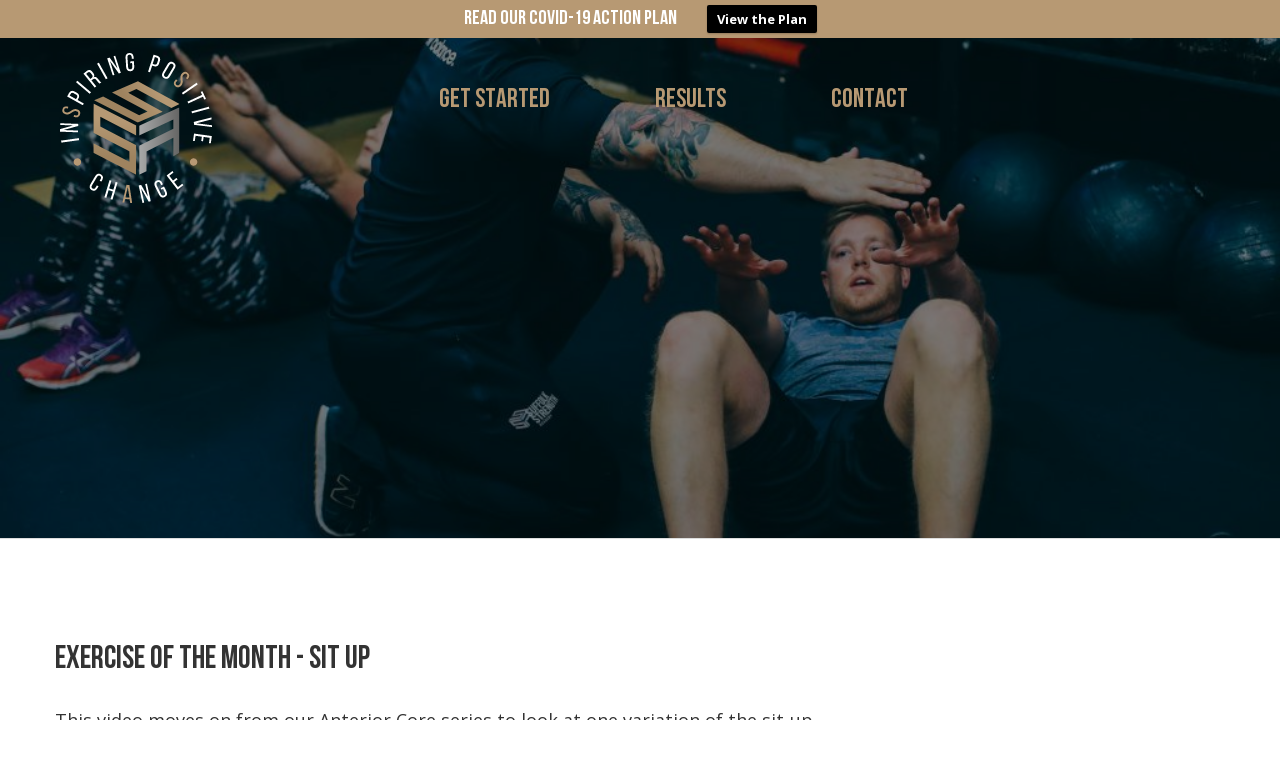

--- FILE ---
content_type: text/html; charset=UTF-8
request_url: http://suffolkstrengthacademy.co.uk/exercise-of-the-month-september
body_size: 18572
content:
<!DOCTYPE html>
<html lang="en-GB">
<head>
	
	<!-- Google Tag Manager -->
<script>(function(w,d,s,l,i){w[l]=w[l]||[];w[l].push({'gtm.start':
new Date().getTime(),event:'gtm.js'});var f=d.getElementsByTagName(s)[0],
j=d.createElement(s),dl=l!='dataLayer'?'&l='+l:'';j.async=true;j.src=
'https://www.googletagmanager.com/gtm.js?id='+i+dl;f.parentNode.insertBefore(j,f);
})(window,document,'script','dataLayer','GTM-5CQ2KVP');</script>
<!-- End Google Tag Manager -->
	
	
	
    <meta charset="UTF-8">
    <meta name="viewport" content="width=device-width, initial-scale=1.0">
    <link rel="profile" href="http://gmpg.org/xfn/11">
    <link rel="pingback" href="http://suffolkstrengthacademy.co.uk/xmlrpc.php">
	
	 <link rel="stylesheet" href="/wp-content/themes/levelup/assets/css/stylesheet.css" type="text/css" charset="utf-8" /> 


	<meta http-equiv="cache-control" content="max-age=0" />
<meta http-equiv="cache-control" content="no-cache" />
<meta http-equiv="expires" content="0" />
<meta http-equiv="expires" content="Tue, 01 Jan 1980 1:00:00 GMT" />
<meta http-equiv="pragma" content="no-cache" />

    
	<style>
		.wpcf7-submit{
			display:none;
		}
		.recaptcha-btn{
			display:block;
		}
		.grecaptcha-badge {display: none;} 
	</style>
	<script type="text/javascript">
		var contactform = [];
		var checkIfCalled = true;
		var renderGoogleInvisibleRecaptchaFront = function() {
			// prevent form submit from enter key
			jQuery("input[name=_wpcf7]").attr("class","formid");
				jQuery('.wpcf7-form').on('keyup keypress', "input", function(e) {
				  var keyCode = e.keyCode || e.which;
				  if (keyCode === 13) {
					e.preventDefault();
					return false;
				  }
				});

			jQuery('.wpcf7-submit').each(function(index){

				var checkexclude = 0;
				var form = jQuery(this).closest('.wpcf7-form');
				var value = jQuery(form).find(".formid").val();
				// check form exclude from invisible recaptcha
								if(checkexclude == 0){
					// Hide the form orig submit button
					form.find('.wpcf7-submit').hide();

					// Fetch class and value of orig submit button
					btnClasses = form.find('.wpcf7-submit').attr('class');
					btnValue = form.find('.wpcf7-submit').attr('value');

					// Add custom button and recaptcha holder

					form.find('.wpcf7-submit').after('<input type="button" id="wpcf-custom-btn-'+index+'" class="'+btnClasses+'  recaptcha-btn recaptcha-btn-type-css" value="'+btnValue+'" title="'+btnValue+'" >');
					form.append('<div class="recaptcha-holder" id="recaptcha-holder-'+index+'"></div>');
					// Recaptcha rendenr from here
					var holderId = grecaptcha.render('recaptcha-holder-'+index,{
								'sitekey':'6Lez4JkUAAAAABVO2UbIpxPbKD6nRMjVq5Ce1VxS',
								'size': 'invisible',
								'badge' : 'bottomright', // possible values: bottomright, bottomleft, inline
								'callback' : function (recaptchaToken) {
									//console.log(recaptchaToken);
									var response=jQuery('#recaptcha-holder-'+index).find('.g-recaptcha-response').val();
									//console.log(response);
									//Remove old response and store new respone
									jQuery('#recaptcha-holder-'+index).parent().find(".respose_post").remove();
									jQuery('#recaptcha-holder-'+index).after('<input type="hidden" name="g-recaptcha-response"  value="'+response+'" class="respose_post">')
									grecaptcha.reset(holderId);

									if(typeof customCF7Validator !== 'undefined'){
										if(!customCF7Validator(form)){
											return;
										}
									}
									// Call default Validator function
									else if(contactFormDefaultValidator(form)){
										return;
									}
									else{
										// hide the custom button and show orig submit button again and submit the form
										jQuery('#wpcf-custom-btn-'+index).hide();
										form.find('input[type=submit]').show();
										form.find("input[type=submit]").click();
										form.find('input[type=submit]').hide();
										jQuery('#wpcf-custom-btn-'+index).attr('style','');
									}
								}
						},false);

					// action call when click on custom button
					jQuery('#wpcf-custom-btn-'+index).click(function(event){
						event.preventDefault();
						// Call custom validator function
						if(typeof customCF7Validator == 'function'){
							if(!customCF7Validator(form)){
								return false;
							}
						}
						// Call default Validator function
						else if(contactFormDefaultValidator(form)){
							return false;
						}
						else if(grecaptcha.getResponse(holderId) != ''){
							grecaptcha.reset(holderId);
						}
						else{
							// execute the recaptcha challenge
							grecaptcha.execute(holderId);
						}
					});
				}
			});
		}
	</script><script  src="https://www.google.com/recaptcha/api.js?onload=renderGoogleInvisibleRecaptchaFront&render=explicit" async defer></script>                        <script>
                            /* You can add more configuration options to webfontloader by previously defining the WebFontConfig with your options */
                            if ( typeof WebFontConfig === "undefined" ) {
                                WebFontConfig = new Object();
                            }
                            WebFontConfig['google'] = {families: ['Open+Sans:300,400,600,700,800,300italic,400italic,600italic,700italic,800italic', 'Old+Standard+TT:400,700,400italic', 'Rubik:300,400,500,700,900,300italic,400italic,500italic,700italic,900italic&amp;subset=latin']};

                            (function() {
                                var wf = document.createElement( 'script' );
                                wf.src = 'https://ajax.googleapis.com/ajax/libs/webfont/1.5.3/webfont.js';
                                wf.type = 'text/javascript';
                                wf.async = 'true';
                                var s = document.getElementsByTagName( 'script' )[0];
                                s.parentNode.insertBefore( wf, s );
                            })();
                        </script>
                        <meta name='robots' content='index, follow, max-image-preview:large, max-snippet:-1, max-video-preview:-1' />

	<!-- This site is optimized with the Yoast SEO plugin v20.6 - https://yoast.com/wordpress/plugins/seo/ -->
	<title>Suffolk Strength Academy - You Can&#039;t Always Trust the Scales</title>
	<meta name="description" content="Suffolk Strength Academy Blog: The scales aren&#039;t the only method of measuring progress, and shouldn&#039;t be used as such." />
	<link rel="canonical" href="http://suffolkstrengthacademy.co.uk/exercise-of-the-month-september" />
	<meta property="og:locale" content="en_GB" />
	<meta property="og:type" content="article" />
	<meta property="og:title" content="Suffolk Strength Academy - You Can&#039;t Always Trust the Scales" />
	<meta property="og:description" content="Suffolk Strength Academy Blog: The scales aren&#039;t the only method of measuring progress, and shouldn&#039;t be used as such." />
	<meta property="og:url" content="http://suffolkstrengthacademy.co.uk/exercise-of-the-month-september" />
	<meta property="og:site_name" content="Suffolk Strength Academy" />
	<meta property="article:published_time" content="2019-10-06T17:13:47+00:00" />
	<meta property="article:modified_time" content="2020-02-23T14:34:24+00:00" />
	<meta property="og:image" content="http://suffolkstrengthacademy.co.uk/wp-content/uploads/2019/10/20190617_SSA863-1024x683.jpg" />
	<meta property="og:image:width" content="1024" />
	<meta property="og:image:height" content="683" />
	<meta property="og:image:type" content="image/jpeg" />
	<meta name="author" content="Beki" />
	<meta name="twitter:card" content="summary_large_image" />
	<meta name="twitter:label1" content="Written by" />
	<meta name="twitter:data1" content="Beki" />
	<meta name="twitter:label2" content="Estimated reading time" />
	<meta name="twitter:data2" content="2 minutes" />
	<script type="application/ld+json" class="yoast-schema-graph">{"@context":"https://schema.org","@graph":[{"@type":"WebPage","@id":"http://suffolkstrengthacademy.co.uk/exercise-of-the-month-september","url":"http://suffolkstrengthacademy.co.uk/exercise-of-the-month-september","name":"Suffolk Strength Academy - You Can't Always Trust the Scales","isPartOf":{"@id":"http://suffolkstrengthacademy.co.uk/#website"},"primaryImageOfPage":{"@id":"http://suffolkstrengthacademy.co.uk/exercise-of-the-month-september#primaryimage"},"image":{"@id":"http://suffolkstrengthacademy.co.uk/exercise-of-the-month-september#primaryimage"},"thumbnailUrl":"http://suffolkstrengthacademy.co.uk/wp-content/uploads/2019/10/20190617_SSA863.jpg","datePublished":"2019-10-06T17:13:47+00:00","dateModified":"2020-02-23T14:34:24+00:00","author":{"@id":"http://suffolkstrengthacademy.co.uk/#/schema/person/771b90f08297ae3551d71ec768348773"},"description":"Suffolk Strength Academy Blog: The scales aren't the only method of measuring progress, and shouldn't be used as such.","breadcrumb":{"@id":"http://suffolkstrengthacademy.co.uk/exercise-of-the-month-september#breadcrumb"},"inLanguage":"en-GB","potentialAction":[{"@type":"ReadAction","target":["http://suffolkstrengthacademy.co.uk/exercise-of-the-month-september"]}]},{"@type":"ImageObject","inLanguage":"en-GB","@id":"http://suffolkstrengthacademy.co.uk/exercise-of-the-month-september#primaryimage","url":"http://suffolkstrengthacademy.co.uk/wp-content/uploads/2019/10/20190617_SSA863.jpg","contentUrl":"http://suffolkstrengthacademy.co.uk/wp-content/uploads/2019/10/20190617_SSA863.jpg","width":5472,"height":3648},{"@type":"BreadcrumbList","@id":"http://suffolkstrengthacademy.co.uk/exercise-of-the-month-september#breadcrumb","itemListElement":[{"@type":"ListItem","position":1,"name":"Home","item":"http://suffolkstrengthacademy.co.uk/"},{"@type":"ListItem","position":2,"name":"Exercise of the Month &#8211; Sit Up"}]},{"@type":"WebSite","@id":"http://suffolkstrengthacademy.co.uk/#website","url":"http://suffolkstrengthacademy.co.uk/","name":"Suffolk Strength Academy","description":"","potentialAction":[{"@type":"SearchAction","target":{"@type":"EntryPoint","urlTemplate":"http://suffolkstrengthacademy.co.uk/?s={search_term_string}"},"query-input":"required name=search_term_string"}],"inLanguage":"en-GB"},{"@type":"Person","@id":"http://suffolkstrengthacademy.co.uk/#/schema/person/771b90f08297ae3551d71ec768348773","name":"Beki","image":{"@type":"ImageObject","inLanguage":"en-GB","@id":"http://suffolkstrengthacademy.co.uk/#/schema/person/image/","url":"http://0.gravatar.com/avatar/fb962fc7a55f8019b4cf4535ee66108f?s=96&d=mm&r=g","contentUrl":"http://0.gravatar.com/avatar/fb962fc7a55f8019b4cf4535ee66108f?s=96&d=mm&r=g","caption":"Beki"},"url":"http://suffolkstrengthacademy.co.uk/author/beki-ssa"}]}</script>
	<!-- / Yoast SEO plugin. -->


<link rel='dns-prefetch' href='//platform-api.sharethis.com' />
<link rel='dns-prefetch' href='//s.w.org' />
<link rel="alternate" type="application/rss+xml" title="Suffolk Strength Academy &raquo; Feed" href="http://suffolkstrengthacademy.co.uk/feed" />
<link rel="alternate" type="application/rss+xml" title="Suffolk Strength Academy &raquo; Comments Feed" href="http://suffolkstrengthacademy.co.uk/comments/feed" />
<script type="text/javascript">
window._wpemojiSettings = {"baseUrl":"https:\/\/s.w.org\/images\/core\/emoji\/14.0.0\/72x72\/","ext":".png","svgUrl":"https:\/\/s.w.org\/images\/core\/emoji\/14.0.0\/svg\/","svgExt":".svg","source":{"concatemoji":"http:\/\/suffolkstrengthacademy.co.uk\/wp-includes\/js\/wp-emoji-release.min.js?ver=14fca44c6244cbef7a524c241add3340"}};
/*! This file is auto-generated */
!function(e,a,t){var n,r,o,i=a.createElement("canvas"),p=i.getContext&&i.getContext("2d");function s(e,t){var a=String.fromCharCode,e=(p.clearRect(0,0,i.width,i.height),p.fillText(a.apply(this,e),0,0),i.toDataURL());return p.clearRect(0,0,i.width,i.height),p.fillText(a.apply(this,t),0,0),e===i.toDataURL()}function c(e){var t=a.createElement("script");t.src=e,t.defer=t.type="text/javascript",a.getElementsByTagName("head")[0].appendChild(t)}for(o=Array("flag","emoji"),t.supports={everything:!0,everythingExceptFlag:!0},r=0;r<o.length;r++)t.supports[o[r]]=function(e){if(!p||!p.fillText)return!1;switch(p.textBaseline="top",p.font="600 32px Arial",e){case"flag":return s([127987,65039,8205,9895,65039],[127987,65039,8203,9895,65039])?!1:!s([55356,56826,55356,56819],[55356,56826,8203,55356,56819])&&!s([55356,57332,56128,56423,56128,56418,56128,56421,56128,56430,56128,56423,56128,56447],[55356,57332,8203,56128,56423,8203,56128,56418,8203,56128,56421,8203,56128,56430,8203,56128,56423,8203,56128,56447]);case"emoji":return!s([129777,127995,8205,129778,127999],[129777,127995,8203,129778,127999])}return!1}(o[r]),t.supports.everything=t.supports.everything&&t.supports[o[r]],"flag"!==o[r]&&(t.supports.everythingExceptFlag=t.supports.everythingExceptFlag&&t.supports[o[r]]);t.supports.everythingExceptFlag=t.supports.everythingExceptFlag&&!t.supports.flag,t.DOMReady=!1,t.readyCallback=function(){t.DOMReady=!0},t.supports.everything||(n=function(){t.readyCallback()},a.addEventListener?(a.addEventListener("DOMContentLoaded",n,!1),e.addEventListener("load",n,!1)):(e.attachEvent("onload",n),a.attachEvent("onreadystatechange",function(){"complete"===a.readyState&&t.readyCallback()})),(e=t.source||{}).concatemoji?c(e.concatemoji):e.wpemoji&&e.twemoji&&(c(e.twemoji),c(e.wpemoji)))}(window,document,window._wpemojiSettings);
</script>
<style type="text/css">
img.wp-smiley,
img.emoji {
	display: inline !important;
	border: none !important;
	box-shadow: none !important;
	height: 1em !important;
	width: 1em !important;
	margin: 0 0.07em !important;
	vertical-align: -0.1em !important;
	background: none !important;
	padding: 0 !important;
}
</style>
	<link rel='stylesheet' id='custom-css'  href='http://suffolkstrengthacademy.co.uk/wp-content/themes/levelup/assets/css/strength.css?ver=1.0.0' type='text/css' media='all' />
<link rel='stylesheet' id='carousel-anything-css-css'  href='http://suffolkstrengthacademy.co.uk/wp-content/plugins/carousel-anything-for-vc/carousel-anything/css/style.css?ver=1.12' type='text/css' media='all' />
<link rel='stylesheet' id='carousel-anything-owl-css'  href='http://suffolkstrengthacademy.co.uk/wp-content/plugins/carousel-anything-for-vc/carousel-anything/css/owl.theme.default.css?ver=1.12' type='text/css' media='all' />
<link rel='stylesheet' id='carousel-anything-transitions-css'  href='http://suffolkstrengthacademy.co.uk/wp-content/plugins/carousel-anything-for-vc/carousel-anything/css/owl.carousel.css?ver=1.12' type='text/css' media='all' />
<link rel='stylesheet' id='carousel-anything-animate-css'  href='http://suffolkstrengthacademy.co.uk/wp-content/plugins/carousel-anything-for-vc/carousel-anything/css/animate.css?ver=1.12' type='text/css' media='all' />
<link rel='stylesheet' id='gcp-owl-carousel-css-css'  href='http://suffolkstrengthacademy.co.uk/wp-content/plugins/carousel-anything-for-vc/carousel-anything/css/style.css?ver=1.12' type='text/css' media='all' />
<link rel='stylesheet' id='carousel-anything-single-post-css'  href='http://suffolkstrengthacademy.co.uk/wp-content/plugins/carousel-anything-for-vc/carousel-anything/css/single-post.css?ver=1.12' type='text/css' media='all' />
<link rel='stylesheet' id='contact-form-7-css'  href='http://suffolkstrengthacademy.co.uk/wp-content/plugins/contact-form-7/includes/css/styles.css?ver=5.7.7' type='text/css' media='all' />
<link rel='stylesheet' id='wp-video-popup-css'  href='http://suffolkstrengthacademy.co.uk/wp-content/plugins/responsive-youtube-vimeo-popup/assets/css/wp-video-popup.css?ver=14fca44c6244cbef7a524c241add3340' type='text/css' media='all' />
<link rel='stylesheet' id='wp-video-popup-1-css'  href='http://suffolkstrengthacademy.co.uk/wp-content/plugins/responsive-youtube-vimeo-popup/assets/css/wp-video-popup-1.css?ver=14fca44c6244cbef7a524c241add3340' type='text/css' media='all' />
<link rel='stylesheet' id='wp-video-popup-2-css'  href='http://suffolkstrengthacademy.co.uk/wp-content/plugins/responsive-youtube-vimeo-popup/assets/css/wp-video-popup-2.css?ver=14fca44c6244cbef7a524c241add3340' type='text/css' media='all' />
<link rel='stylesheet' id='wp-video-popup-3-css'  href='http://suffolkstrengthacademy.co.uk/wp-content/plugins/responsive-youtube-vimeo-popup/assets/css/wp-video-popup-3.css?ver=14fca44c6244cbef7a524c241add3340' type='text/css' media='all' />
<link rel='stylesheet' id='wpcf7-redirect-script-frontend-css'  href='http://suffolkstrengthacademy.co.uk/wp-content/plugins/wpcf7-redirect/build/css/wpcf7-redirect-frontend.min.css?ver=1.1' type='text/css' media='all' />
<link rel='stylesheet' id='wpfront-notification-bar-css'  href='http://suffolkstrengthacademy.co.uk/wp-content/plugins/wpfront-notification-bar/css/wpfront-notification-bar.min.css?ver=3.3.2.04101' type='text/css' media='all' />
<link rel='stylesheet' id='fo-fonts-declaration-css'  href='http://suffolkstrengthacademy.co.uk/wp-content/uploads/font-organizer/fo-declarations.css?ver=14fca44c6244cbef7a524c241add3340' type='text/css' media='all' />
<link rel='stylesheet' id='fo-fonts-elements-css'  href='http://suffolkstrengthacademy.co.uk/wp-content/uploads/font-organizer/fo-elements.css?ver=14fca44c6244cbef7a524c241add3340' type='text/css' media='all' />
<link rel='stylesheet' id='js_composer_front-css'  href='http://suffolkstrengthacademy.co.uk/wp-content/plugins/js_composer/assets/css/js_composer.min.css?ver=5.5.2' type='text/css' media='all' />
<link rel='stylesheet' id='isotope-css-css'  href='http://suffolkstrengthacademy.co.uk/wp-content/plugins/js_composer/assets/css/lib/isotope.min.css?ver=5.5.2' type='text/css' media='all' />
<link rel='stylesheet' id='levelup-style-css'  href='http://suffolkstrengthacademy.co.uk/wp-content/themes/levelup/style.css?ver=1.1.31' type='text/css' media='all' />
<link rel='stylesheet' id='levelup_main-css'  href='http://suffolkstrengthacademy.co.uk/wp-content/themes/levelup/assets/css/style.css?ver=1.1.31' type='text/css' media='all' />
<style id='levelup_main-inline-css' type='text/css'>
            #header-menu.slidedown-layout,
            #header-menu.fixed-layout,
            #header-menu.static-layout,
            #header-menu.fixed-layout .container,
            #header-menu.static-layout .container
            {
                height: 80px;
            }

            @media only screen and (min-width: 992px){
                body.admin-bar #header-search {
                    top: 32px
                }
                                #header,
                #header-menu {
                    top: auto;
                }
                #header #logo,
                #header .menu-right-side {
                    height: 80px;
                    top: 0;
                }

                
                
            }

                                    #header:not(.with-columns) #logo .logo-holder,            #header:not(.with-columns) .menu-right-side .side-icon {
                top: 50%;
                -webkit-transform: translateY(-50%);
                -moz-transform: translateY(-50%);
                -o-transform: translateY(-50%);
                -ms-transform: translateY(-50%);
                transform: translateY(-50%);
            }

                        #header-menu #main-menu {
                margin-right: 60px;
            }
                        
            
                            #header_spacer {
                    height: 80px;
                }
                                                
                        .rdy-menu > li {
                height: 80px;
            }
            .rdy-menu > li > a,
            .rdy-menu > li > .title {
                line-height: 80px !important;
            }
            
            
            
                        .wpb_column.fix-column {
    width: 100px;
    margin: 0 auto !important;
    float: none;
}
.main_demo_portfolio .grid-item h2 {
    font-weight: 900 !important;
}

.main_demo_portfolio .grid-item img {
    border: 10px solid #fff;
    box-shadow: 0 1px 2px rgba(0,0,0,0.2);
}

.main_demo_portfolio .grid-item article,
.main_demo_portfolio .grid-item article a,
.main_demo_portfolio .grid-item article .picture {
    overflow: visible !important;
}

@media screen and (max-width: 450px){
.hidesc {
display:none !important;
}
}

#bstrt {
    background-position: right !important;
}            
            
            
        
</style>
<link rel='stylesheet' id='levelup_font_sym-css'  href='http://suffolkstrengthacademy.co.uk/wp-content/themes/levelup/assets/fonts/g79/styles.css?ver=1.1.31' type='text/css' media='all' />
<link rel='stylesheet' id='levelup_animated-css'  href='http://suffolkstrengthacademy.co.uk/wp-content/themes/levelup/assets/vendor/animate.css?ver=1.1.31' type='text/css' media='all' />
<link rel='stylesheet' id='font-awesome-css'  href='http://suffolkstrengthacademy.co.uk/wp-content/plugins/js_composer/assets/lib/bower/font-awesome/css/font-awesome.min.css?ver=5.5.2' type='text/css' media='all' />
<link rel='stylesheet' id='owl-carousel-css'  href='http://suffolkstrengthacademy.co.uk/wp-content/themes/levelup/assets/vendor/owl-carousel/assets/owl.carousel.css?ver=1.1.31' type='text/css' media='all' />
<link rel='stylesheet' id='levelup_custom-css'  href='http://suffolkstrengthacademy.co.uk/wp-content/uploads/wp-less/levelup/assets/css/custom-538772445e.css?ver=1.1.31' type='text/css' media='all' />
<link rel='stylesheet' id='plugin_css-css'  href='http://suffolkstrengthacademy.co.uk/wp-content/plugins/animated-headline/css/style.css?ver=4.0' type='text/css' media='all' />
<script type='text/javascript' src='http://suffolkstrengthacademy.co.uk/wp-includes/js/jquery/jquery.min.js?ver=3.6.0' id='jquery-core-js'></script>
<script type='text/javascript' src='http://suffolkstrengthacademy.co.uk/wp-includes/js/jquery/jquery-migrate.min.js?ver=3.3.2' id='jquery-migrate-js'></script>
<script type='text/javascript' src='http://suffolkstrengthacademy.co.uk/wp-content/plugins/carousel-anything-for-vc/carousel-anything/js/min/owl.carousel2-min.js?ver=1.3.3' id='carousel-anything-owl-js'></script>
<script type='text/javascript' src='http://suffolkstrengthacademy.co.uk/wp-content/plugins/carousel-anything-for-vc/carousel-anything/js/min/script-min.js?ver=1.12' id='carousel-anything-js'></script>
<script type='text/javascript' src='http://suffolkstrengthacademy.co.uk/wp-content/plugins/cf7-invisible-recaptcha/js/cf7_invisible_recaptcha.js?ver=1.2.3' id='cf7_invisible_recaptcha_functions-js'></script>
<script type='text/javascript' src='http://suffolkstrengthacademy.co.uk/wp-content/plugins/wpfront-notification-bar/js/wpfront-notification-bar.min.js?ver=3.3.2.04101' id='wpfront-notification-bar-js'></script>
<script type='text/javascript' src='//platform-api.sharethis.com/js/sharethis.js#source=googleanalytics-wordpress#product=ga&#038;property=5bcf7eba1efc580011ca61d1' id='googleanalytics-platform-sharethis-js'></script>
<script type='text/javascript' src='http://suffolkstrengthacademy.co.uk/wp-content/uploads/hm_custom_css_js/custom.js?ver=1584635526' id='hm_custom_js-js'></script>
<link rel="https://api.w.org/" href="http://suffolkstrengthacademy.co.uk/wp-json/" /><link rel="alternate" type="application/json" href="http://suffolkstrengthacademy.co.uk/wp-json/wp/v2/posts/11937" /><link rel="EditURI" type="application/rsd+xml" title="RSD" href="http://suffolkstrengthacademy.co.uk/xmlrpc.php?rsd" />
<link rel="wlwmanifest" type="application/wlwmanifest+xml" href="http://suffolkstrengthacademy.co.uk/wp-includes/wlwmanifest.xml" /> 

<link rel='shortlink' href='http://suffolkstrengthacademy.co.uk/?p=11937' />
<link rel="alternate" type="application/json+oembed" href="http://suffolkstrengthacademy.co.uk/wp-json/oembed/1.0/embed?url=http%3A%2F%2Fsuffolkstrengthacademy.co.uk%2Fexercise-of-the-month-september" />
<link rel="alternate" type="text/xml+oembed" href="http://suffolkstrengthacademy.co.uk/wp-json/oembed/1.0/embed?url=http%3A%2F%2Fsuffolkstrengthacademy.co.uk%2Fexercise-of-the-month-september&#038;format=xml" />
        <!--[if IE]>
        <script src="http://suffolkstrengthacademy.co.uk/wp-content/themes/levelup/assets/vendor/html5shiv.min.js"></script>
        <![endif]-->
        <meta name="generator" content="Powered by WPBakery Page Builder - drag and drop page builder for WordPress."/>
<!--[if lte IE 9]><link rel="stylesheet" type="text/css" href="http://suffolkstrengthacademy.co.uk/wp-content/plugins/js_composer/assets/css/vc_lte_ie9.min.css" media="screen"><![endif]--><script>
(function() {
	(function (i, s, o, g, r, a, m) {
		i['GoogleAnalyticsObject'] = r;
		i[r] = i[r] || function () {
				(i[r].q = i[r].q || []).push(arguments)
			}, i[r].l = 1 * new Date();
		a = s.createElement(o),
			m = s.getElementsByTagName(o)[0];
		a.async = 1;
		a.src = g;
		m.parentNode.insertBefore(a, m)
	})(window, document, 'script', 'https://google-analytics.com/analytics.js', 'ga');

	ga('create', 'UA-127976832-1', 'auto');
			ga('send', 'pageview');
	})();
</script>
<link rel="icon" href="http://suffolkstrengthacademy.co.uk/wp-content/uploads/2018/10/cropped-SSA-32x32.png" sizes="32x32" />
<link rel="icon" href="http://suffolkstrengthacademy.co.uk/wp-content/uploads/2018/10/cropped-SSA-192x192.png" sizes="192x192" />
<link rel="apple-touch-icon" href="http://suffolkstrengthacademy.co.uk/wp-content/uploads/2018/10/cropped-SSA-180x180.png" />
<meta name="msapplication-TileImage" content="http://suffolkstrengthacademy.co.uk/wp-content/uploads/2018/10/cropped-SSA-270x270.png" />
<style type="text/css" title="dynamic-css" class="options-output">.wpb_text_column .dropcap{padding-right:20px;}</style><style type="text/css" data-type="vc_shortcodes-custom-css">.vc_custom_1551301620989{margin-bottom: -1px !important;border-top-width: 2px !important;border-bottom-width: 2px !important;padding-top: 5% !important;padding-bottom: 3% !important;background-color: #0a0a0a !important;background-position: center !important;background-repeat: no-repeat !important;background-size: contain !important;border-top-color: #b79973 !important;border-top-style: solid !important;border-bottom-color: #b79973 !important;border-bottom-style: solid !important;}.vc_custom_1551299244163{padding-left: 16px !important;}.vc_custom_1551005288824{padding-bottom: 10px !important;}.vc_custom_1551003971986{padding-top: 15px !important;padding-bottom: 25px !important;}</style><noscript><style type="text/css"> .wpb_animate_when_almost_visible { opacity: 1; }</style></noscript></head>

<body class="post-template-default single single-post postid-11937 single-format-standard animated-anchors group-blog wpb-js-composer js-comp-ver-5.5.2 vc_responsive">
	 
<!-- Google Tag Manager (noscript) -->
<noscript><iframe src="https://www.googletagmanager.com/ns.html?id=GTM-5CQ2KVP"
height="0" width="0" style="display:none;visibility:hidden"></iframe></noscript>
<!-- End Google Tag Manager (noscript) -->
	
	
<div class="body-wrapper">
    <span id="totop"></span>

    

<div class="body-overlay" data-search="1"></div>


	<header id="header" class="bg-white static-layout mobile-logo-center-br" >
					            <a href="http://suffolkstrengthacademy.co.uk/" id="logo" class="zlogo main-logo with-mobile-logo">
                <div class="logo-holder">
                    <img class="starting-logo dark-version preload-me" alt="Suffolk Strength Academy" src="http://suffolkstrengthacademy.co.uk/wp-content/uploads/2021/04/SSALogo_2021_whitetxt.svg" srcset="http://suffolkstrengthacademy.co.uk/wp-content/uploads/2021/04/SSALogo_2021_whitetxt.svg 1x, http://suffolkstrengthacademy.co.uk/wp-content/uploads/2021/04/SSALogo_2021_whitetxt.svg 2x"  /><img class="starting-logo light-version preload-me" alt="Suffolk Strength Academy" src="http://suffolkstrengthacademy.co.uk/wp-content/uploads/2021/04/SSALogo_2021_whitetxt.svg" srcset="http://suffolkstrengthacademy.co.uk/wp-content/uploads/2021/04/SSALogo_2021_whitetxt.svg 1x, http://suffolkstrengthacademy.co.uk/wp-content/uploads/2021/04/SSALogo_2021_whitetxt.svg 2x"  /><img class="mobile-logo preload-me" alt="Suffolk Strength Academy" src="http://suffolkstrengthacademy.co.uk/wp-content/uploads/2019/02/SSALogo_Mobile.png" srcset="http://suffolkstrengthacademy.co.uk/wp-content/uploads/2019/02/SSALogo_Mobile.png 1x"  />                </div>
            </a>
            
			<div class="menu-right-side animate">
				<div id="hamburger-icon" class="hamburger-icon side-icon">
					<div class="side-icon-holder">
						<div id="menu-toggle">
														<ul>
								<li></li>
								<li></li>
								<li></li>
							</ul>
						</div>
					</div>
				</div>
															</div>
				</header>

	<header id="header-search">
		<div class="widget widget_search"><form method="get" class="search-form" action="http://suffolkstrengthacademy.co.uk/">
    <label class="screen-reader-text">Search for:</label>
    <input type="search" class="search-field" placeholder="Search&hellip;" value="" name="s">
    <input type="submit" class="search-submit" value="Search">
</form></div>		<div class="close_btn">
			<div class="side-icon-holder search-close-icon">
				<ul>
					<li></li>
					<li></li>
					<li></li>
				</ul>
			</div>
		</div>
	</header>

	<header id="header-menu" class="menu-opened static-layout with-background align-center is_fullwidth show_bottomline without-rightside">
		<div id="header-bg">
							<div id="main-menu">

					
						<div class="main-menu-container col-md-12 col-td">
							<div class="col-table">

								<div class="col-td logo-container">            <a href="http://suffolkstrengthacademy.co.uk/" class="zlogo main-logo with-mobile-logo">
                <div class="logo-holder">
                    <img class="starting-logo dark-version preload-me" alt="Suffolk Strength Academy" src="http://suffolkstrengthacademy.co.uk/wp-content/uploads/2021/04/SSALogo_2021_whitetxt.svg" srcset="http://suffolkstrengthacademy.co.uk/wp-content/uploads/2021/04/SSALogo_2021_whitetxt.svg 1x, http://suffolkstrengthacademy.co.uk/wp-content/uploads/2021/04/SSALogo_2021_whitetxt.svg 2x"  /><img class="starting-logo light-version preload-me" alt="Suffolk Strength Academy" src="http://suffolkstrengthacademy.co.uk/wp-content/uploads/2021/04/SSALogo_2021_whitetxt.svg" srcset="http://suffolkstrengthacademy.co.uk/wp-content/uploads/2021/04/SSALogo_2021_whitetxt.svg 1x, http://suffolkstrengthacademy.co.uk/wp-content/uploads/2021/04/SSALogo_2021_whitetxt.svg 2x"  /><img class="mobile-logo preload-me" alt="Suffolk Strength Academy" src="http://suffolkstrengthacademy.co.uk/wp-content/uploads/2019/02/SSALogo_Mobile.png" srcset="http://suffolkstrengthacademy.co.uk/wp-content/uploads/2019/02/SSALogo_Mobile.png 1x"  />                </div>
            </a>
            </div>
								
									<ul id="menu-menu" class="sf-menu rdy-menu col-td"><li id="nav-menu-item-10251" class="menu-item menu-item-type-post_type menu-item-object-page menu-depth-0 "><a href="http://suffolkstrengthacademy.co.uk/30-day-trial" class=""><span>Get Started</span></a></li>
<li id="nav-menu-item-10084" class="menu-item menu-item-type-post_type menu-item-object-page wide megamenu mega-auto-width menu-depth-0 "><a href="http://suffolkstrengthacademy.co.uk/results" class=""><span>Results</span></a></li>
<li id="nav-menu-item-10033" class="menu-item menu-item-type-post_type menu-item-object-page menu-depth-0 "><a href="http://suffolkstrengthacademy.co.uk/contact-us" class=""><span>Contact</span></a></li>
</ul>
																
							</div>
						</div>

						
						

					
				</div>
						</div>
	</header>

	<div id="mobile-menu" class="no-divider  valign-middle  fixed-width" data-menu-items-animation="fadein" data-menu-items-cascade="1">
				<div class="container">
			<div class="row">
				<div class="col-sm-12">
					<div class="wrapper">

					
					<ul id="menu-mobile" class="menu-mobile"><li id="mnav-menu-item-10819" class="menu-item menu-item-type-post_type menu-item-object-page menu-item-home open-item  narrow"><a href="http://suffolkstrengthacademy.co.uk/" class=""><span>Home</span></a></li>
<li id="mnav-menu-item-10287" class="menu-item menu-item-type-post_type menu-item-object-page open-item  narrow"><a href="http://suffolkstrengthacademy.co.uk/30-day-trial" class=""><span>Get Started</span></a></li>
<li id="mnav-menu-item-10288" class="menu-item menu-item-type-post_type menu-item-object-page open-item  narrow"><a href="http://suffolkstrengthacademy.co.uk/results" class=""><span>Results</span></a></li>
<li id="mnav-menu-item-10286" class="menu-item menu-item-type-post_type menu-item-object-page open-item  narrow"><a href="http://suffolkstrengthacademy.co.uk/personal-training" class=""><span>Personal Training</span></a></li>
<li id="mnav-menu-item-10285" class="menu-item menu-item-type-post_type menu-item-object-page open-item  narrow"><a href="http://suffolkstrengthacademy.co.uk/group-training" class=""><span>Group Training</span></a></li>
<li id="mnav-menu-item-10720" class="menu-item menu-item-type-post_type menu-item-object-page open-item  narrow"><a href="http://suffolkstrengthacademy.co.uk/member-stories" class=""><span>Member Stories</span></a></li>
<li id="mnav-menu-item-11091" class="menu-item menu-item-type-post_type menu-item-object-page open-item  narrow"><a href="http://suffolkstrengthacademy.co.uk/ssa-blog" class=""><span>Blog</span></a></li>
<li id="mnav-menu-item-10284" class="menu-item menu-item-type-post_type menu-item-object-page open-item  narrow"><a href="http://suffolkstrengthacademy.co.uk/faq" class=""><span>FAQ</span></a></li>
<li id="mnav-menu-item-10283" class="menu-item menu-item-type-post_type menu-item-object-page open-item  narrow"><a href="http://suffolkstrengthacademy.co.uk/terms-and-conditions-privacy-policy" class=""><span>T&#038;C / Privacy Policy</span></a></li>
<li id="mnav-menu-item-10289" class="menu-item menu-item-type-post_type menu-item-object-page open-item  narrow"><a href="http://suffolkstrengthacademy.co.uk/contact-us" class=""><span>Contact Us</span></a></li>
</ul>
					
					<div class="mobile_menu_side">
															</div>
					</div>
				</div>
			</div>
		</div>
	</div>

    <div id="page" class="hfeed site">

        <div id="content" class="site-content">

            <div id="header_spacer"></div>
		<div class="page-title with_featured title-center solid-bg page-title-topfix" style="min-height: 300px;background-image: url(http://suffolkstrengthacademy.co.uk/wp-content/uploads/2019/10/20190617_SSA863-1024x683.jpg);">
			<div class="container">
			<div class="row">
				<div class="title-container">
					<div class="col-table" style="height: 300px;">

						<div class="col-td hgroup"><h1 class="entry-title responsive-h4" style="line-height: 120%;">Exercise of the Month &#8211; Sit Up</h1></div>                    </div>
				</div>
			</div>
			</div>
							<div class="pagetitle-overlay" style="background: rgba(0,0,0,0.5)"></div>
					</div>

		
	            <div class="page-title-margin-bottom" style="height: 75px"></div>
<div class="container-fluid row_section visible-xs-block visible-sm-block vc_row_p_30"><div class="vc_row wpb_row vc_row-fluid mini-menu vc_custom_1541433006160 vc_row-has-fill vc_column-gap-15 vc_row-5c5b43f441551818533145 no-spaces" style=" text-align:left; z-index:31;"><div class="row-container container-fluid"><div class="row-inner"><div class="wpb_column vc_column_container vc_col-sm-4 vc_col-xs-4 vc_column_container_5c5b43f441a03337690680"><div class="vc_column-inner "><div class="wpb_wrapper"><div class="vc_custom_heading vc_custom_heading_5c5b43f441e5e128199171"><h5 style="color: #c6994b;text-align: center;font-family:Abril Fatface;font-weight:400;font-style:normal;line-height: 100% !important"><span class="hilight"><a href="http://suffolkstrengthacademy.co.uk/30-day-trial">Get Started</a></span></h5></div></div></div></div><div class="wpb_column vc_column_container vc_col-sm-4 vc_col-xs-4 vc_column_container_5c5b43f442320523640363"><div class="vc_column-inner "><div class="wpb_wrapper"><div class="vc_custom_heading vc_custom_heading_5c5b43f442688708831848"><h5 style="color: #ffffff;text-align: center;font-family:Abril Fatface;font-weight:400;font-style:normal;line-height: 100% !important"><span class="hilight"><a href="http://suffolkstrength.chrisbarrance.co.uk/results">Results</a></span></h5></div></div></div></div><div class="wpb_column vc_column_container vc_col-sm-4 vc_col-xs-4 vc_column_container_5c5b43f44296a605305489"><div class="vc_column-inner "><div class="wpb_wrapper"><div class="vc_custom_heading vc_custom_heading_5c5b43f442cbf340893534"><h5 style="color: #ffffff;text-align: center;font-family:Abril Fatface;font-weight:400;font-style:normal;line-height: 100% !important"><span class="hilight"><a href="http://suffolkstrength.chrisbarrance.co.uk/contact-us">Contact</a></span></h5></div></div></div></div></div></div></div></div>


	<div id="primary" class="content-area">
		
		

		

		

        
		<main id="main" class="site-main">
			
			
			
			
			
			
                <div class="container-main container-fluid">
                    <div class="row">
                    <div class=" page-content">

                        
                            

<article id="post-11937" class="post-11937 post type-post status-publish format-standard has-post-thumbnail hentry category-exercises">
    <div class="single-post">

	<div class="entry-content row">

        
        <div class="container row_section vc_row_p_30"><div  class="vc_row wpb_row vc_row-fluid vc_column-gap-30 vc_row-697026e77ad25094060833"   style=' text-align:left;'><div class="row-container container-fluid"><div class="row-inner"><div class="wpb_column vc_column_container vc_col-sm-12 vc_column_container_697026e77b633033772196"><div class="vc_column-inner "><div class="wpb_wrapper"><div class="vc_custom_heading vc_custom_heading_697026e77bcda029209081" ><h2 style="text-align: left;font-family:Abril Fatface;font-weight:400;font-style:normal"><span class="hilight"  >Exercise of the Month - Sit Up</span></h2></div><div class="vc_empty_space"   style="height: 32px" ><span class="vc_empty_space_inner"></span></div>

	<div class="wpb_text_column_1 wpb_text_column wpb_content_element ">
		<div class="wpb_wrapper" >
			<div class="" data-block="true" data-editor="d1k8g" data-offset-key="cm846-0-0">
<div class="_1mf _1mj" data-offset-key="cm846-0-0">
<div class="" data-block="true" data-editor="2ljq6" data-offset-key="3ib1s-0-0">
<div class="_1mf _1mj" data-offset-key="3ib1s-0-0"><span data-offset-key="3ib1s-0-0">This video moves on from our Anterior Core series to look at one variation of the sit-up.</span></div>
</div>
<div class="" data-block="true" data-editor="2ljq6" data-offset-key="fl0sj-0-0">
<div class="_1mf _1mj" data-offset-key="fl0sj-0-0"><span data-offset-key="fl0sj-0-0"> </span></div>
</div>
<div class="" data-block="true" data-editor="2ljq6" data-offset-key="fgbdi-0-0">
<div class="_1mf _1mj" data-offset-key="fgbdi-0-0"><span data-offset-key="fgbdi-0-0">1. Start in a strong position with your knees bent, arms out straight and your feet engaged on the floor</span></div>
</div>
<div class="" data-block="true" data-editor="2ljq6" data-offset-key="cillv-0-0">
<div class="_1mf _1mj" data-offset-key="cillv-0-0"><span data-offset-key="cillv-0-0">2. Tilt the pelvis so you roll back and go as far as you can without the feet lifting off the floor</span></div>
</div>
<div class="" data-block="true" data-editor="2ljq6" data-offset-key="7v69q-0-0">
<div class="_1mf _1mj" data-offset-key="7v69q-0-0"><span data-offset-key="7v69q-0-0">3. Come back up tall, engaging the hip flexors (holding for 1-2 seconds in that position)</span></div>
</div>
<div class="" data-block="true" data-editor="2ljq6" data-offset-key="4nb6l-0-0">
<div class="_1mf _1mj" data-offset-key="4nb6l-0-0"><span data-offset-key="4nb6l-0-0"> </span></div>
</div>
<div class="" data-block="true" data-editor="2ljq6" data-offset-key="6oqg-0-0">
<div class="_1mf _1mj" data-offset-key="6oqg-0-0"><span data-offset-key="6oqg-0-0">Ultimately, we want to develop to being able to lower down for 10 seconds and rasie up for 5-10 seconds.</span></div>
</div>
</div>
</div>

		</div> 
	</div> <div class="vc_empty_space"   style="height: 25px" ><span class="vc_empty_space_inner"></span></div>
<div class="vc_row wpb_row vc_inner vc_row-fluid vc_column-gap-30 vc_row-697026e78404a860220678"><div class="wpb_column vc_column_container vc_col-sm-4 vc_column_container_697026e7847a2610583032"><div class="vc_column-inner vc_custom_1551299244163"><div class="wpb_wrapper">
	<div class="wpb_video_widget wpb_content_element vc_clearfix   vc_video-aspect-ratio- vc_video-el-width- vc_video-align-" >
		<div class="wpb_wrapper">
			<h3 class="entry-title wpb_video_heading">Exercise Basics - Sit Up</h3>
			<div class="wpb_video_wrapper"><iframe title="Sit Up Variations" width="500" height="281" src="https://www.youtube.com/embed/V6vWB78aq0Y?feature=oembed" frameborder="0" allow="accelerometer; autoplay; encrypted-media; gyroscope; picture-in-picture" allowfullscreen></iframe></div>
		</div>
	</div>
</div></div></div></div></div></div></div></div></div></div></div><div class="container row_section vc_row_p_30"><div  class="vc_row wpb_row vc_row-fluid vc_column-gap-30 vc_row-697026e788a75898887515"   style=' text-align:left;'><div class="row-container container-fluid"><div class="row-inner"><div class="wpb_column vc_column_container vc_col-sm-12 vc_column_container_697026e788c63683418482"><div class="vc_column-inner "><div class="wpb_wrapper"><div class="vc_empty_space"   style="height: 25px" ><span class="vc_empty_space_inner"></span></div>
<div class="rdy_button_align center"  data-animation-class="fadeInUp2"><a href="http://suffolkstrengthacademy.co.uk/ssa-blog"  class="rdy_button  no-radius strong-button-smaller medium animate-element custom outline-dimension button-2" style="border-width: 4px!important; font-weight: 600; border-radius: 0px;-moz-border-radius: 0px;-webkit-border-radius: 0px;  transition-delay:500ms; -webkit-animation-delay:500ms; animation-delay:500ms;" data-animation-class="fadeInUp2"><span>Back to Blog Posts</span></a></div></div></div></div></div></div></div></div><div class="container-fluid row_section vc_row_cp_t_0 vc_row_cp_b_0"><div  class="vc_row wpb_row vc_row-fluid vc_custom_1551301620989 vc_row-has-fill vc_column-gap-30 vc_row-697026e7890a4299313649"   style=' text-align:left;'><div class="row-container container"><div class="row-inner"><div class="wpb_column vc_column_container vc_col-sm-12 vc_col-lg-offset-2 vc_col-lg-8 vc_col-md-offset-2 vc_col-md-8 vc_col-sm-offset-0 vc_column_container_697026e78929f732422472 column_vertical_align_center"><div class="vc_column-inner "><div class="wpb_wrapper"><div class="vc_custom_heading vc_custom_1551005288824 vc_custom_heading_697026e78951f590617609" ><h2 style="font-size: 28px;color: #ffffff;text-align: center;font-family:Abril Fatface;font-weight:400;font-style:normal"><span class="hilight"  >Speak with a coach today</span></h2></div>
	<div class="wpb_text_column_3 wpb_text_column wpb_content_element  sub-head4 vc_custom_1551003971986">
		<div class="wpb_wrapper" >
			<p id="jump1" class="p1">Enter your details below and we will be in touch to book your free consultation.</p>

		</div> 
	</div> 
<div class="wpcf7 no-js" id="wpcf7-f11048-p11937-o1" lang="en-US" dir="ltr">
<div class="screen-reader-response"><p role="status" aria-live="polite" aria-atomic="true"></p> <ul></ul></div>
<form action="/exercise-of-the-month-september#wpcf7-f11048-p11937-o1" method="post" class="wpcf7-form init" aria-label="Contact form" novalidate="novalidate" data-status="init">
<div style="display: none;">
<input type="hidden" name="_wpcf7" value="11048" />
<input type="hidden" name="_wpcf7_version" value="5.7.7" />
<input type="hidden" name="_wpcf7_locale" value="en_US" />
<input type="hidden" name="_wpcf7_unit_tag" value="wpcf7-f11048-p11937-o1" />
<input type="hidden" name="_wpcf7_container_post" value="11937" />
<input type="hidden" name="_wpcf7_posted_data_hash" value="" />
</div>
<p><span id="wpcf7-697026e78c00d-wrapper" class="wpcf7-form-control-wrap honeypot-589-wrap" ><label for="country3" class="hp-message">Please leave this field empty.</label><input id="country3"  class="wpcf7-form-control wpcf7-text" type="text" name="honeypot-589" value="" size="40" tabindex="-1" autocomplete="new-password" /></span><span class="wpcf7-form-control-wrap" data-name="infusionsoft-first-name"><input size="40" class="wpcf7-form-control wpcf7-text wpcf7-validates-as-required form-field" aria-required="true" aria-invalid="false" placeholder="First Name" value="" type="text" name="infusionsoft-first-name" /></span><span class="wpcf7-form-control-wrap" data-name="infusionsoft-last-name"><input size="40" class="wpcf7-form-control wpcf7-text wpcf7-validates-as-required form-field" aria-required="true" aria-invalid="false" placeholder="Last Name" value="" type="text" name="infusionsoft-last-name" /></span><br />
<span class="wpcf7-form-control-wrap" data-name="infusionsoft-phone"><input size="40" class="wpcf7-form-control wpcf7-text wpcf7-validates-as-required form-field" aria-required="true" aria-invalid="false" placeholder="Phone" value="" type="text" name="infusionsoft-phone" /></span><span class="wpcf7-form-control-wrap" data-name="infusionsoft-email"><input size="40" class="wpcf7-form-control wpcf7-text wpcf7-validates-as-required form-field" aria-required="true" aria-invalid="false" placeholder="Email" value="" type="text" name="infusionsoft-email" /></span><br />
<span class="wpcf7-form-control-wrap" data-name="acceptance-456"><span class="wpcf7-form-control wpcf7-acceptance"><span class="wpcf7-list-item"><label><input type="checkbox" name="acceptance-456" value="1" class="check-one" aria-invalid="false" /><span class="wpcf7-list-item-label"><span class="tc-form">Tick to agree to the <a href="http://suffolkstrengthacademy.co.uk/terms-and-conditions-privacy-policy">Terms & Conditions</a><span></span></label></span></span></span>
</p>
<p><input class="wpcf7-form-control has-spinner wpcf7-submit" id="send-button-one" type="submit" value="Send" />
</p><noscript>
			<div class="wpcf7-response-output wpcf7-spam-blocked">Your browser does not support JavaScript!. Please enable javascript in your browser in order to get form work properly.</div>
	</noscript><script type='text/javascript'>

						if(contactform === undefined){
							var contactform = [];
						}
						var innerVal = [11048,'mail_sent_ok','Thank you for your message. It has been sent.'];
						contactform.push(innerVal);
						var innerVal = [11048,'mail_sent_ng','There was an error trying to send your message. Please try again later.'];
						contactform.push(innerVal);
						var innerVal = [11048,'validation_error','One or more fields have an error. Please check and try again.'];
						contactform.push(innerVal);
						var innerVal = [11048,'spam','There was an error trying to send your message. Please try again later.'];
						contactform.push(innerVal);
						var innerVal = [11048,'accept_terms','You must accept the terms and conditions before sending your message.'];
						contactform.push(innerVal);
						var innerVal = [11048,'invalid_required','The field is required.'];
						contactform.push(innerVal);
						var innerVal = [11048,'invalid_too_long','The field is too long.'];
						contactform.push(innerVal);
						var innerVal = [11048,'invalid_too_short','The field is too short.'];
						contactform.push(innerVal);
						var innerVal = [11048,'invalid_date','The date format is incorrect.'];
						contactform.push(innerVal);
						var innerVal = [11048,'date_too_early','The date is before the earliest one allowed.'];
						contactform.push(innerVal);
						var innerVal = [11048,'date_too_late','The date is after the latest one allowed.'];
						contactform.push(innerVal);
						var innerVal = [11048,'upload_failed','There was an unknown error uploading the file.'];
						contactform.push(innerVal);
						var innerVal = [11048,'upload_file_type_invalid','You are not allowed to upload files of this type.'];
						contactform.push(innerVal);
						var innerVal = [11048,'upload_file_too_large','The file is too big.'];
						contactform.push(innerVal);
						var innerVal = [11048,'upload_failed_php_error','There was an error uploading the file.'];
						contactform.push(innerVal);
						var innerVal = [11048,'invalid_number','The number format is invalid.'];
						contactform.push(innerVal);
						var innerVal = [11048,'number_too_small','The number is smaller than the minimum allowed.'];
						contactform.push(innerVal);
						var innerVal = [11048,'number_too_large','The number is larger than the maximum allowed.'];
						contactform.push(innerVal);
						var innerVal = [11048,'quiz_answer_not_correct','The answer to the quiz is incorrect.'];
						contactform.push(innerVal);
						var innerVal = [11048,'captcha_not_match','Your entered code is incorrect.'];
						contactform.push(innerVal);
						var innerVal = [11048,'invalid_email','The e-mail address entered is invalid.'];
						contactform.push(innerVal);
						var innerVal = [11048,'invalid_url','The URL is invalid.'];
						contactform.push(innerVal);
						var innerVal = [11048,'invalid_tel','The telephone number is invalid.'];
						contactform.push(innerVal);
						var innerVal = [11048,'gdpr',''];
						contactform.push(innerVal);
						</script><p style="display: none !important;"><label>&#916;<textarea name="_wpcf7_ak_hp_textarea" cols="45" rows="8" maxlength="100"></textarea></label><input type="hidden" id="ak_js_1" name="_wpcf7_ak_js" value="223"/><script>document.getElementById( "ak_js_1" ).setAttribute( "value", ( new Date() ).getTime() );</script></p><div class="wpcf7-response-output" aria-hidden="true"></div>
</form>
</div>
</div></div></div></div></div></div></div>
			</div><!-- .entry-content -->


        <div class="row blog-single blog-single-footer">

            <div class="wrapper__lines">

                                <div class="container inner">
                    <div class="row tags_wrapper">
                        <div class="col-md-12">
                            <div class="tags_line clearfix">
                                <div class="row">

                                <div class="col-sm-6 col-xs-12 blog-holder-tags">
                                    <div class="tags_holder"></div>
                                </div>

                                
                                </div>
                            </div>
                        </div>
                    </div>
                </div>
                

            </div>

                        <div class="container-fluid">
                <div class="row">
                    <div class="col-xs-12 col-md-8 col-md-offset-2">
                                            </div>
                </div>
            </div>
            

        </div>

    </div>
</article><!-- #post-## -->

                        

                        
                    </div>

                                        </div>
                </div>

                
                <div class="container-fluid" id="navigation-bar-side">
                    <div class="row">

                        
                                                            <div class="rdy-post-nav with-image has-no-tags">
                                    <div class="container">
                                        <div class="row">
											<span class="post-foot">
                                            http://suffolkstrengthacademy.co.uk/?post_type=post<a href="http://suffolkstrengthacademy.co.uk/recipe-of-the-month-september" class="rdy-post-prev col-xs-6 col-sm-5"><div class="col-table"><div class="col-td arrow"></div><div class="col-td"><i class="gi-arrow-left gi gi-xs visible-xs-block"></i><p class="rdy-nav-direction hidden-xs">Previous</p><p class="rdy-nav-title"><i class="gi-arrow-left gi"></i>Recipe of the Month &#8211; Chicken, Quinoa &#038; Vegetable Soup</p></div></div></a><a href="http://suffolkstrengthacademy.co.uk/movement-complex-september" class="rdy-post-next col-xs-6 col-sm-5 pull-right"><div class="col-table"><div class="col-td"><i class="gi-arrow-right gi gi-xs visible-xs-block"></i><p class="rdy-nav-direction hidden-xs">Next</p><p class="rdy-nav-title"> <i class="gi-arrow-right gi"></i>Movement Complex &#8211; September</p></div><div class="col-td arrow"></div></div></a><div class="col-xs-2 grid dots hidden-xs"><span class="col-table"><span class="col-td"><a href=""><i></i><i></i><i></i><b></b></a></span></span></div>											</span>
                                        </div>
                                    </div>
                                </div>
                            
                        
                    </div>
                </div>

		</main><!-- #main -->

        
	</div><!-- #primary -->





	</div><!-- #content -->

	
</div><!-- #page -->


    <footer id="colophon" class="site-footer" data-pad-columns="4" data-phone-columns="1">

        
        
        <div class="footer-wrapper " style="">

        <div class="site-footer-area container">
            <div class="row f-row">
                                <div class="f-column col auto-clear  col-sm-3 col-xs-12 col-md-3"><div id="text-6" class="widget widget_text">			<div class="textwidget"><p><a href="http://suffolkstrengthacademy.co.uk/">Home</a><br />
<a href="http://suffolkstrengthacademy.co.uk/30-day-trial">30 Day Trial</a><br />
<a href="http://suffolkstrengthacademy.co.uk/personal-training">Personal Training</a><br />
<a href="http://suffolkstrengthacademy.co.uk/group-training">Group Training</a><br />
<a href="http://suffolkstrengthacademy.co.uk/results">Results</a></p>
</div>
		</div></div>
                                    <div class="f-column col auto-clear  col-sm-3 col-xs-12 col-md-3"><div id="text-3" class="widget widget_text">			<div class="textwidget"><p><a href="http://suffolkstrengthacademy.co.uk/member-stories">Members&#8217; Stories</a><br />
<a href="http://suffolkstrengthacademy.co.uk/ssa-blog">Blog</a><br />
<a href="http://suffolkstrengthacademy.co.uk/faq">FAQ</a><br />
<a href="http://suffolkstrengthacademy.co.uk/terms-and-conditions-privacy-policy">T&amp;C / Privacy</a></p>
</div>
		</div></div>
                                    <div class="f-column col auto-clear  col-sm-3 col-xs-12 col-md-3"><div id="text-8" class="widget widget_text">			<div class="textwidget"><p><a href="https://www.facebook.com/IpswichFitness" target="_blank" rel="noopener">Facebook</a><br />
<a href="https://www.instagram.com/suffolkstrengthacademy/" target="_blank" rel="noopener">Instagram</a><br />
<a href="https://www.youtube.com/channel/UCZeuOYCZ7aRTdh9TTmn5mgw" target="_blank" rel="noopener">Youtube</a></p>
</div>
		</div></div>
                                    <div class="f-column col auto-clear  col-sm-3 col-xs-12 col-md-3"><div id="text-7" class="widget widget_text">			<div class="textwidget"><p><a href="http://suffolkstrengthacademy.co.uk/contact-us">Contact Us</a></p>
</div>
		</div></div>
                            </div>
        </div>

        </div>
    
    </footer>

</div>

    <a href="#" class="scroll-top-main anm-arrow-up-hv icon3"></a>        <a href="#" class="scroll-top-main-mobile rounded shadow" style="opacity: 1;background-color: #444444"><span class="fa fa-angle-up"></span></a>
    
	<!-- W3TC-include-js-head -->

                    <style type="text/css">
                #wpfront-notification-bar, #wpfront-notification-bar-editor            {
            background: #b79973;
            background: -moz-linear-gradient(top, #b79973 0%, #b79973 100%);
            background: -webkit-gradient(linear, left top, left bottom, color-stop(0%,#b79973), color-stop(100%,#b79973));
            background: -webkit-linear-gradient(top, #b79973 0%,#b79973 100%);
            background: -o-linear-gradient(top, #b79973 0%,#b79973 100%);
            background: -ms-linear-gradient(top, #b79973 0%,#b79973 100%);
            background: linear-gradient(to bottom, #b79973 0%, #b79973 100%);
            filter: progid:DXImageTransform.Microsoft.gradient( startColorstr='#b79973', endColorstr='#b79973',GradientType=0 );
            background-repeat: no-repeat;
                        }
            #wpfront-notification-bar div.wpfront-message, #wpfront-notification-bar-editor li, #wpfront-notification-bar-editor p            {
            color: #ffffff;
                        }
            #wpfront-notification-bar a.wpfront-button, #wpfront-notification-bar-editor a.wpfront-button            {
            background: #000000;
            background: -moz-linear-gradient(top, #000000 0%, #000000 100%);
            background: -webkit-gradient(linear, left top, left bottom, color-stop(0%,#000000), color-stop(100%,#000000));
            background: -webkit-linear-gradient(top, #000000 0%,#000000 100%);
            background: -o-linear-gradient(top, #000000 0%,#000000 100%);
            background: -ms-linear-gradient(top, #000000 0%,#000000 100%);
            background: linear-gradient(to bottom, #000000 0%, #000000 100%);
            filter: progid:DXImageTransform.Microsoft.gradient( startColorstr='#000000', endColorstr='#000000',GradientType=0 );

            color: #ffffff;
            }
            #wpfront-notification-bar-open-button            {
            background-color: #000000;
            right: 10px;
                        }
            #wpfront-notification-bar-open-button.top                {
                background-image: url(http://suffolkstrengthacademy.co.uk/wp-content/plugins/wpfront-notification-bar/images/arrow_down.png);
                }

                #wpfront-notification-bar-open-button.bottom                {
                background-image: url(http://suffolkstrengthacademy.co.uk/wp-content/plugins/wpfront-notification-bar/images/arrow_up.png);
                }
                #wpfront-notification-bar-table, .wpfront-notification-bar tbody, .wpfront-notification-bar tr            {
                        }
            #wpfront-notification-bar div.wpfront-close            {
            border: 1px solid #555555;
            background-color: #555555;
            color: #000000;
            }
            #wpfront-notification-bar div.wpfront-close:hover            {
            border: 1px solid #aaaaaa;
            background-color: #aaaaaa;
            }
             #wpfront-notification-bar-spacer { display:block; }.wpfront-message { font-family: 'Bebas Neue'!important; font-weight: 700!important; font-size: 20px !important; padding-top: 4px; margin-right: 20px; } .wpfront-button { font-family: 'Open Sans'; }                </style>
                            <div id="wpfront-notification-bar-spacer" class="wpfront-notification-bar-spacer  wpfront-fixed-position hidden">
                <div id="wpfront-notification-bar-open-button" aria-label="reopen" role="button" class="wpfront-notification-bar-open-button hidden top wpfront-bottom-shadow"></div>
                <div id="wpfront-notification-bar" class="wpfront-notification-bar wpfront-fixed  wpfront-fixed-position   top ">
                                         
                            <table id="wpfront-notification-bar-table" border="0" cellspacing="0" cellpadding="0" role="presentation">                        
                                <tr>
                                    <td>
                                     
                                    <div class="wpfront-message wpfront-div">
                                        Read our COVID-19 Action Plan                                    </div>
                                                       
                                        <div class="wpfront-div">
                                                                                                                                        <a class="wpfront-button" href="http://suffolkstrengthacademy.co.uk/wp-content/uploads/2020/06/SSA_Covid19_ActionPlan-1.pdf"  target="_self" >View the Plan</a>
                                                                                                                                    </div>                                   
                                                                                                       
                                    </td>
                                </tr>              
                            </table>
                            
                                    </div>
            </div>
            
            <script type="text/javascript">
                function __load_wpfront_notification_bar() {
                    if (typeof wpfront_notification_bar === "function") {
                        wpfront_notification_bar({"position":1,"height":0,"fixed_position":true,"animate_delay":0.5,"close_button":false,"button_action_close_bar":false,"auto_close_after":0,"display_after":1,"is_admin_bar_showing":false,"display_open_button":false,"keep_closed":false,"keep_closed_for":0,"position_offset":0,"display_scroll":false,"display_scroll_offset":100,"keep_closed_cookie":"wpfront-notification-bar-keep-closed","log":false,"id_suffix":"","log_prefix":"[WPFront Notification Bar]","theme_sticky_selector":"","set_max_views":false,"max_views":0,"max_views_for":0,"max_views_cookie":"wpfront-notification-bar-max-views"});
                    } else {
                                    setTimeout(__load_wpfront_notification_bar, 100);
                    }
                }
                __load_wpfront_notification_bar();
            </script>
            <style id="dynamic_styles" type="text/css">@media (max-width:767px) { .wpb_column.vc_column_container_697026e7847a2610583032 { margin-left:-16px!important; }}@media (min-width:992px) and (max-width:1199px) { .wpb_column.vc_column_container_697026e7847a2610583032 { padding-top:0px!important; padding-right:0px!important; padding-bottom:0px!important; padding-left:0px!important; }}@media (min-width:768px) and (max-width:991px) { .wpb_column.vc_column_container_697026e7847a2610583032 { padding-top:0px!important; padding-right:0px!important; padding-bottom:0px!important; padding-left:0px!important; }}@media (max-width:767px) { .wpb_column.vc_column_container_697026e7847a2610583032 { padding-top:0px!important; padding-right:0px!important; padding-bottom:0px!important; padding-left:0px!important; }} .button-2 { margin-bottom:0px; margin-top:0px; } a.button-2 { border-color:#b79973 !important; color:#b79973; } a.button-2:hover, a.button-2:hover span { color:#333333 !important; } a.button-2:hover { background-color:#b79973; } @media (max-width:991px) { .vc_row-697026e7890a4299313649 { background-image:none !important; } }</style><link rel='stylesheet' id='vc_google_fonts_abril_fatfaceregular-css'  href='//fonts.googleapis.com/css?family=Abril+Fatface%3Aregular&#038;ver=14fca44c6244cbef7a524c241add3340' type='text/css' media='all' />
<style id='wpcf7-697026e78c00d-inline-inline-css' type='text/css'>
#wpcf7-697026e78c00d-wrapper {display:none !important; visibility:hidden !important;}
</style>
<script type='text/javascript' src='http://suffolkstrengthacademy.co.uk/wp-content/plugins/contact-form-7/includes/swv/js/index.js?ver=5.7.7' id='swv-js'></script>
<script type='text/javascript' id='contact-form-7-js-extra'>
/* <![CDATA[ */
var wpcf7 = {"api":{"root":"http:\/\/suffolkstrengthacademy.co.uk\/wp-json\/","namespace":"contact-form-7\/v1"}};
/* ]]> */
</script>
<script type='text/javascript' src='http://suffolkstrengthacademy.co.uk/wp-content/plugins/contact-form-7/includes/js/index.js?ver=5.7.7' id='contact-form-7-js'></script>
<script type='text/javascript' id='wpcf7-ga-events-js-before'>
var cf7GASendActions = {"invalid":"true","spam":"true","mail_sent":"true","mail_failed":"true","sent":"false"}, cf7FormIDs = {"ID_12262":"Contact form Covid Action Plan","ID_12235":"Contact form Suffolk Strength Marketing Sign-Up 2","ID_12202":"Contact form Suffolk Strength Marketing Sign-Up","ID_11925":"Contact form Joint Prep","ID_11737":"Contact form Suffolk Strength 30 Day Trial_life","ID_11736":"Contact form Suffolk Strength 30 Day Trial_atmosphere","ID_11735":"Contact form Suffolk Strength Fit East Sign Up","ID_11734":"Contact form Suffolk Strength 30 Day Trial_fit_east_real","ID_11189":"Contact form Suffolk Strength 30 Day Trial_copy","ID_11074":"Contact form Suffolk Strength Movement Monday","ID_11048":"Contact form Suffolk Strength Blog Post","ID_10997":"Contact form Suffolk Strength Fit East Page Form","ID_10476":"Contact form Suffolk Strength Team Training","ID_10475":"Contact form Suffolk Strength T&C \/ Privacy Policy","ID_10474":"Contact form Suffolk Strength Results","ID_10473":"Contact form Suffolk Strength Personal Training","ID_10472":"Contact form Suffolk Strength FAQ","ID_10471":"Contact form Suffolk Strength Contact Us","ID_10470":"Contact form Suffolk Strength 30 Day Trial","ID_6":"Contact form Suffolk Strength Home"}
</script>
<script type='text/javascript' src='http://suffolkstrengthacademy.co.uk/wp-content/plugins/cf7-google-analytics/js/cf7-google-analytics.min.js?ver=1.8.7' id='wpcf7-ga-events-js'></script>
<script type='text/javascript' src='http://suffolkstrengthacademy.co.uk/wp-content/plugins/responsive-youtube-vimeo-popup/assets/js/wp-video-popup.js?ver=14fca44c6244cbef7a524c241add3340' id='wp-video-popup-js'></script>
<script type='text/javascript' src='http://suffolkstrengthacademy.co.uk/wp-content/plugins/responsive-youtube-vimeo-popup/assets/js/wp-video-popup-1.js?ver=14fca44c6244cbef7a524c241add3340' id='wp-video-popup-1-js'></script>
<script type='text/javascript' src='http://suffolkstrengthacademy.co.uk/wp-content/plugins/responsive-youtube-vimeo-popup/assets/js/wp-video-popup-2.js?ver=14fca44c6244cbef7a524c241add3340' id='wp-video-popup-2-js'></script>
<script type='text/javascript' src='http://suffolkstrengthacademy.co.uk/wp-content/plugins/responsive-youtube-vimeo-popup/assets/js/wp-video-popup-3.js?ver=14fca44c6244cbef7a524c241add3340' id='wp-video-popup-3-js'></script>
<script type='text/javascript' id='wpcf7-redirect-script-js-extra'>
/* <![CDATA[ */
var wpcf7r = {"ajax_url":"http:\/\/suffolkstrengthacademy.co.uk\/wp-admin\/admin-ajax.php"};
/* ]]> */
</script>
<script type='text/javascript' src='http://suffolkstrengthacademy.co.uk/wp-content/plugins/wpcf7-redirect/build/js/wpcf7r-fe.js?ver=1.1' id='wpcf7-redirect-script-js'></script>
<script type='text/javascript' src='http://suffolkstrengthacademy.co.uk/wp-content/themes/levelup/assets/vendor/modernizr/modernizr.custom.72003.js?ver=1.1.31' id='modernizr-js'></script>
<script type='text/javascript' src='http://suffolkstrengthacademy.co.uk/wp-includes/js/imagesloaded.min.js?ver=4.1.4' id='imagesloaded-js'></script>
<script type='text/javascript' src='http://suffolkstrengthacademy.co.uk/wp-content/themes/levelup/assets/vendor/superfish.min.js?ver=1.1.31' id='superfish-js'></script>
<script type='text/javascript' src='http://suffolkstrengthacademy.co.uk/wp-content/themes/levelup/assets/vendor/midnight.jquery.src.js?ver=1.1.31' id='midnight-js'></script>
<script type='text/javascript' src='http://suffolkstrengthacademy.co.uk/wp-content/themes/levelup/assets/vendor/jquery.smooth-scroll.js?ver=1.1.31' id='jquery.smooth-scroll-js'></script>
<script type='text/javascript' src='http://suffolkstrengthacademy.co.uk/wp-content/themes/levelup/assets/js/fx/seriously.js?ver=1.1.31' id='seriously-js'></script>
<script type='text/javascript' src='http://suffolkstrengthacademy.co.uk/wp-content/themes/levelup/assets/js/fx/seriously.fx/seriously.blend.js?ver=1.1.31' id='seriously.blend-js'></script>
<script type='text/javascript' src='http://suffolkstrengthacademy.co.uk/wp-content/themes/levelup/assets/js/fx/seriously.fx/seriously.edge.js?ver=1.1.31' id='seriously.edge-js'></script>
<script type='text/javascript' src='http://suffolkstrengthacademy.co.uk/wp-content/themes/levelup/assets/js/fx/seriously.fx/seriously.hue-saturation.js?ver=1.1.31' id='seriously.hue-saturation-js'></script>
<script type='text/javascript' src='http://suffolkstrengthacademy.co.uk/wp-content/themes/levelup/assets/js/fx/seriously.fx/seriously.layers.js?ver=1.1.31' id='seriously.layers-js'></script>
<script type='text/javascript' src='http://suffolkstrengthacademy.co.uk/wp-content/themes/levelup/assets/js/fx/seriously.fx/seriously.linear-transfer.js?ver=1.1.31' id='seriously.linear-transfer-js'></script>
<script type='text/javascript' src='http://suffolkstrengthacademy.co.uk/wp-content/themes/levelup/assets/js/fx/seriously.fx/seriously.tone.js?ver=1.1.31' id='seriously.tone-js'></script>
<script type='text/javascript' src='http://suffolkstrengthacademy.co.uk/wp-content/themes/levelup/assets/js/fx/particles.js?ver=1.1.31' id='particles-js'></script>
<script type='text/javascript' src='http://suffolkstrengthacademy.co.uk/wp-content/themes/levelup/assets/js/fx/three.min.js?ver=1.1.31' id='three-js'></script>
<script type='text/javascript' src='http://suffolkstrengthacademy.co.uk/wp-content/themes/levelup/assets/js/fx/renderers/Projector.js?ver=1.1.31' id='three.Projector-js'></script>
<script type='text/javascript' src='http://suffolkstrengthacademy.co.uk/wp-content/themes/levelup/assets/js/fx/renderers/CanvasRenderer.js?ver=1.1.31' id='three.CanvasRenderer-js'></script>
<script type='text/javascript' src='http://suffolkstrengthacademy.co.uk/wp-content/themes/levelup/assets/js/fx/glitch.js?ver=1.1.31' id='glitch-js'></script>
<script type='text/javascript' src='http://suffolkstrengthacademy.co.uk/wp-content/themes/levelup/assets/js/counters.js?ver=1.1.31' id='levelup-counters-js'></script>
<script type='text/javascript' src='http://suffolkstrengthacademy.co.uk/wp-content/themes/levelup/assets/js/graphic.js?ver=1.1.31' id='levelup-graphic-js'></script>
<script type='text/javascript' src='http://suffolkstrengthacademy.co.uk/wp-content/themes/levelup/assets/vendor/easy-pie-chart.js?ver=1.1.31' id='easy-pie-chart-js'></script>
<script type='text/javascript' src='http://suffolkstrengthacademy.co.uk/wp-content/themes/levelup/assets/vendor/jquery.lazyload.min.js?ver=1.1.31' id='jquery.lazyload-js'></script>
<script type='text/javascript' src='http://suffolkstrengthacademy.co.uk/wp-content/themes/levelup/assets/vendor/jquery.fitvids.js?ver=1.1.31' id='jquery.fitvids-js'></script>
<script type='text/javascript' src='http://suffolkstrengthacademy.co.uk/wp-content/themes/levelup/assets/vendor/countup.js?ver=1.1.31' id='countup-js'></script>
<script type='text/javascript' src='http://suffolkstrengthacademy.co.uk/wp-content/themes/levelup/assets/vendor/jquery.mousewheel.min.js?ver=1.1.31' id='jquery.mousewheel-js'></script>
<script type='text/javascript' src='http://suffolkstrengthacademy.co.uk/wp-content/themes/levelup/assets/vendor/blast.js?ver=1.1.31' id='blast-js'></script>
<script type='text/javascript' src='http://suffolkstrengthacademy.co.uk/wp-content/themes/levelup/assets/vendor/jquery.parallax-scroll.js?ver=1.1.31' id='jquery.parallax-scroll-js'></script>
<script type='text/javascript' src='http://suffolkstrengthacademy.co.uk/wp-content/themes/levelup/assets/vendor/easyzoom.js?ver=1.1.31' id='easyzoom-js'></script>
<script type='text/javascript' src='http://suffolkstrengthacademy.co.uk/wp-content/themes/levelup/assets/vendor/shaderloader.js?ver=1.1.31' id='shaderloader-js'></script>
<script type='text/javascript' src='http://suffolkstrengthacademy.co.uk/wp-content/themes/levelup/assets/vendor/sine-waves.js?ver=1.1.31' id='sine-waves-js'></script>
<script type='text/javascript' src='http://suffolkstrengthacademy.co.uk/wp-content/themes/levelup/assets/vendor/scrollspy.js?ver=1.1.31' id='scrollspy-js'></script>
<script type='text/javascript' src='http://suffolkstrengthacademy.co.uk/wp-content/themes/levelup/assets/vendor/froogaloop2.js?ver=1.1.31' id='froogaloop2-js'></script>
<script type='text/javascript' src='http://suffolkstrengthacademy.co.uk/wp-content/themes/levelup/assets/vendor/detect-element-resize.js?ver=1.1.31' id='detect-element-resize-js'></script>
<script type='text/javascript' src='http://suffolkstrengthacademy.co.uk/wp-content/themes/levelup/assets/vendor/jquery.easing.1.3.js?ver=1.1.31' id='jquery.easing-js'></script>
<script type='text/javascript' src='http://suffolkstrengthacademy.co.uk/wp-content/themes/levelup/assets/vendor/url.js?ver=1.1.31' id='url-js'></script>
<script type='text/javascript' id='levelup_main_js-js-extra'>
/* <![CDATA[ */
var levelup_js_vars = {"themePath":"http:\/\/suffolkstrengthacademy.co.uk\/wp-content\/themes\/levelup"};
/* ]]> */
</script>
<script type='text/javascript' src='http://suffolkstrengthacademy.co.uk/wp-content/themes/levelup/assets/js/main.min.js?ver=1.1.31' id='levelup_main_js-js'></script>
<script type='text/javascript' src='http://suffolkstrengthacademy.co.uk/wp-content/plugins/js_composer/assets/lib/waypoints/waypoints.min.js?ver=5.5.2' id='waypoints-js'></script>
<script type='text/javascript' src='http://suffolkstrengthacademy.co.uk/wp-content/themes/levelup/assets/vendor/isotope/isotope.pkgd.min.js?ver=3.0.0' id='isotope-js'></script>
<script type='text/javascript' src='http://suffolkstrengthacademy.co.uk/wp-includes/js/hoverIntent.min.js?ver=1.10.2' id='hoverIntent-js'></script>
<script type='text/javascript' src='http://suffolkstrengthacademy.co.uk/wp-content/plugins/js_composer/assets/lib/bower/skrollr/dist/skrollr.min.js?ver=5.5.2' id='vc_jquery_skrollr_js-js'></script>
<script type='text/javascript' src='http://suffolkstrengthacademy.co.uk/wp-content/themes/levelup/assets/vendor/jquery.infinitescroll.min.js?ver=1.1.31' id='infinite_scroll-js'></script>
<script type='text/javascript' src='http://suffolkstrengthacademy.co.uk/wp-content/themes/levelup/assets/js/libs/velocity.min.js?ver=1.1.31' id='velocity-js'></script>
<script type='text/javascript' src='http://suffolkstrengthacademy.co.uk/wp-content/themes/levelup/assets/vendor/owl-carousel/owl.carousel.min.js?ver=1.1.31' id='owl-carousel-js'></script>
<script type='text/javascript' src='http://suffolkstrengthacademy.co.uk/wp-includes/js/comment-reply.min.js?ver=14fca44c6244cbef7a524c241add3340' id='comment-reply-js'></script>
<script type='text/javascript' src='http://suffolkstrengthacademy.co.uk/wp-content/plugins/animated-headline/js/main.js?ver=1.0.0' id='mainjs-js'></script>
<script type='text/javascript' src='http://suffolkstrengthacademy.co.uk/wp-content/plugins/js_composer/assets/js/dist/js_composer_front.min.js?ver=5.5.2' id='wpb_composer_front_js-js'></script>
<script defer type='text/javascript' src='http://suffolkstrengthacademy.co.uk/wp-content/plugins/akismet/_inc/akismet-frontend.js?ver=1694659040' id='akismet-frontend-js'></script>

</body>
</html>


--- FILE ---
content_type: text/html; charset=utf-8
request_url: https://www.google.com/recaptcha/api2/anchor?ar=1&k=6Lez4JkUAAAAABVO2UbIpxPbKD6nRMjVq5Ce1VxS&co=aHR0cDovL3N1ZmZvbGtzdHJlbmd0aGFjYWRlbXkuY28udWs6ODA.&hl=en&v=PoyoqOPhxBO7pBk68S4YbpHZ&size=invisible&badge=bottomright&anchor-ms=20000&execute-ms=30000&cb=5ovm2qjla3rn
body_size: 49272
content:
<!DOCTYPE HTML><html dir="ltr" lang="en"><head><meta http-equiv="Content-Type" content="text/html; charset=UTF-8">
<meta http-equiv="X-UA-Compatible" content="IE=edge">
<title>reCAPTCHA</title>
<style type="text/css">
/* cyrillic-ext */
@font-face {
  font-family: 'Roboto';
  font-style: normal;
  font-weight: 400;
  font-stretch: 100%;
  src: url(//fonts.gstatic.com/s/roboto/v48/KFO7CnqEu92Fr1ME7kSn66aGLdTylUAMa3GUBHMdazTgWw.woff2) format('woff2');
  unicode-range: U+0460-052F, U+1C80-1C8A, U+20B4, U+2DE0-2DFF, U+A640-A69F, U+FE2E-FE2F;
}
/* cyrillic */
@font-face {
  font-family: 'Roboto';
  font-style: normal;
  font-weight: 400;
  font-stretch: 100%;
  src: url(//fonts.gstatic.com/s/roboto/v48/KFO7CnqEu92Fr1ME7kSn66aGLdTylUAMa3iUBHMdazTgWw.woff2) format('woff2');
  unicode-range: U+0301, U+0400-045F, U+0490-0491, U+04B0-04B1, U+2116;
}
/* greek-ext */
@font-face {
  font-family: 'Roboto';
  font-style: normal;
  font-weight: 400;
  font-stretch: 100%;
  src: url(//fonts.gstatic.com/s/roboto/v48/KFO7CnqEu92Fr1ME7kSn66aGLdTylUAMa3CUBHMdazTgWw.woff2) format('woff2');
  unicode-range: U+1F00-1FFF;
}
/* greek */
@font-face {
  font-family: 'Roboto';
  font-style: normal;
  font-weight: 400;
  font-stretch: 100%;
  src: url(//fonts.gstatic.com/s/roboto/v48/KFO7CnqEu92Fr1ME7kSn66aGLdTylUAMa3-UBHMdazTgWw.woff2) format('woff2');
  unicode-range: U+0370-0377, U+037A-037F, U+0384-038A, U+038C, U+038E-03A1, U+03A3-03FF;
}
/* math */
@font-face {
  font-family: 'Roboto';
  font-style: normal;
  font-weight: 400;
  font-stretch: 100%;
  src: url(//fonts.gstatic.com/s/roboto/v48/KFO7CnqEu92Fr1ME7kSn66aGLdTylUAMawCUBHMdazTgWw.woff2) format('woff2');
  unicode-range: U+0302-0303, U+0305, U+0307-0308, U+0310, U+0312, U+0315, U+031A, U+0326-0327, U+032C, U+032F-0330, U+0332-0333, U+0338, U+033A, U+0346, U+034D, U+0391-03A1, U+03A3-03A9, U+03B1-03C9, U+03D1, U+03D5-03D6, U+03F0-03F1, U+03F4-03F5, U+2016-2017, U+2034-2038, U+203C, U+2040, U+2043, U+2047, U+2050, U+2057, U+205F, U+2070-2071, U+2074-208E, U+2090-209C, U+20D0-20DC, U+20E1, U+20E5-20EF, U+2100-2112, U+2114-2115, U+2117-2121, U+2123-214F, U+2190, U+2192, U+2194-21AE, U+21B0-21E5, U+21F1-21F2, U+21F4-2211, U+2213-2214, U+2216-22FF, U+2308-230B, U+2310, U+2319, U+231C-2321, U+2336-237A, U+237C, U+2395, U+239B-23B7, U+23D0, U+23DC-23E1, U+2474-2475, U+25AF, U+25B3, U+25B7, U+25BD, U+25C1, U+25CA, U+25CC, U+25FB, U+266D-266F, U+27C0-27FF, U+2900-2AFF, U+2B0E-2B11, U+2B30-2B4C, U+2BFE, U+3030, U+FF5B, U+FF5D, U+1D400-1D7FF, U+1EE00-1EEFF;
}
/* symbols */
@font-face {
  font-family: 'Roboto';
  font-style: normal;
  font-weight: 400;
  font-stretch: 100%;
  src: url(//fonts.gstatic.com/s/roboto/v48/KFO7CnqEu92Fr1ME7kSn66aGLdTylUAMaxKUBHMdazTgWw.woff2) format('woff2');
  unicode-range: U+0001-000C, U+000E-001F, U+007F-009F, U+20DD-20E0, U+20E2-20E4, U+2150-218F, U+2190, U+2192, U+2194-2199, U+21AF, U+21E6-21F0, U+21F3, U+2218-2219, U+2299, U+22C4-22C6, U+2300-243F, U+2440-244A, U+2460-24FF, U+25A0-27BF, U+2800-28FF, U+2921-2922, U+2981, U+29BF, U+29EB, U+2B00-2BFF, U+4DC0-4DFF, U+FFF9-FFFB, U+10140-1018E, U+10190-1019C, U+101A0, U+101D0-101FD, U+102E0-102FB, U+10E60-10E7E, U+1D2C0-1D2D3, U+1D2E0-1D37F, U+1F000-1F0FF, U+1F100-1F1AD, U+1F1E6-1F1FF, U+1F30D-1F30F, U+1F315, U+1F31C, U+1F31E, U+1F320-1F32C, U+1F336, U+1F378, U+1F37D, U+1F382, U+1F393-1F39F, U+1F3A7-1F3A8, U+1F3AC-1F3AF, U+1F3C2, U+1F3C4-1F3C6, U+1F3CA-1F3CE, U+1F3D4-1F3E0, U+1F3ED, U+1F3F1-1F3F3, U+1F3F5-1F3F7, U+1F408, U+1F415, U+1F41F, U+1F426, U+1F43F, U+1F441-1F442, U+1F444, U+1F446-1F449, U+1F44C-1F44E, U+1F453, U+1F46A, U+1F47D, U+1F4A3, U+1F4B0, U+1F4B3, U+1F4B9, U+1F4BB, U+1F4BF, U+1F4C8-1F4CB, U+1F4D6, U+1F4DA, U+1F4DF, U+1F4E3-1F4E6, U+1F4EA-1F4ED, U+1F4F7, U+1F4F9-1F4FB, U+1F4FD-1F4FE, U+1F503, U+1F507-1F50B, U+1F50D, U+1F512-1F513, U+1F53E-1F54A, U+1F54F-1F5FA, U+1F610, U+1F650-1F67F, U+1F687, U+1F68D, U+1F691, U+1F694, U+1F698, U+1F6AD, U+1F6B2, U+1F6B9-1F6BA, U+1F6BC, U+1F6C6-1F6CF, U+1F6D3-1F6D7, U+1F6E0-1F6EA, U+1F6F0-1F6F3, U+1F6F7-1F6FC, U+1F700-1F7FF, U+1F800-1F80B, U+1F810-1F847, U+1F850-1F859, U+1F860-1F887, U+1F890-1F8AD, U+1F8B0-1F8BB, U+1F8C0-1F8C1, U+1F900-1F90B, U+1F93B, U+1F946, U+1F984, U+1F996, U+1F9E9, U+1FA00-1FA6F, U+1FA70-1FA7C, U+1FA80-1FA89, U+1FA8F-1FAC6, U+1FACE-1FADC, U+1FADF-1FAE9, U+1FAF0-1FAF8, U+1FB00-1FBFF;
}
/* vietnamese */
@font-face {
  font-family: 'Roboto';
  font-style: normal;
  font-weight: 400;
  font-stretch: 100%;
  src: url(//fonts.gstatic.com/s/roboto/v48/KFO7CnqEu92Fr1ME7kSn66aGLdTylUAMa3OUBHMdazTgWw.woff2) format('woff2');
  unicode-range: U+0102-0103, U+0110-0111, U+0128-0129, U+0168-0169, U+01A0-01A1, U+01AF-01B0, U+0300-0301, U+0303-0304, U+0308-0309, U+0323, U+0329, U+1EA0-1EF9, U+20AB;
}
/* latin-ext */
@font-face {
  font-family: 'Roboto';
  font-style: normal;
  font-weight: 400;
  font-stretch: 100%;
  src: url(//fonts.gstatic.com/s/roboto/v48/KFO7CnqEu92Fr1ME7kSn66aGLdTylUAMa3KUBHMdazTgWw.woff2) format('woff2');
  unicode-range: U+0100-02BA, U+02BD-02C5, U+02C7-02CC, U+02CE-02D7, U+02DD-02FF, U+0304, U+0308, U+0329, U+1D00-1DBF, U+1E00-1E9F, U+1EF2-1EFF, U+2020, U+20A0-20AB, U+20AD-20C0, U+2113, U+2C60-2C7F, U+A720-A7FF;
}
/* latin */
@font-face {
  font-family: 'Roboto';
  font-style: normal;
  font-weight: 400;
  font-stretch: 100%;
  src: url(//fonts.gstatic.com/s/roboto/v48/KFO7CnqEu92Fr1ME7kSn66aGLdTylUAMa3yUBHMdazQ.woff2) format('woff2');
  unicode-range: U+0000-00FF, U+0131, U+0152-0153, U+02BB-02BC, U+02C6, U+02DA, U+02DC, U+0304, U+0308, U+0329, U+2000-206F, U+20AC, U+2122, U+2191, U+2193, U+2212, U+2215, U+FEFF, U+FFFD;
}
/* cyrillic-ext */
@font-face {
  font-family: 'Roboto';
  font-style: normal;
  font-weight: 500;
  font-stretch: 100%;
  src: url(//fonts.gstatic.com/s/roboto/v48/KFO7CnqEu92Fr1ME7kSn66aGLdTylUAMa3GUBHMdazTgWw.woff2) format('woff2');
  unicode-range: U+0460-052F, U+1C80-1C8A, U+20B4, U+2DE0-2DFF, U+A640-A69F, U+FE2E-FE2F;
}
/* cyrillic */
@font-face {
  font-family: 'Roboto';
  font-style: normal;
  font-weight: 500;
  font-stretch: 100%;
  src: url(//fonts.gstatic.com/s/roboto/v48/KFO7CnqEu92Fr1ME7kSn66aGLdTylUAMa3iUBHMdazTgWw.woff2) format('woff2');
  unicode-range: U+0301, U+0400-045F, U+0490-0491, U+04B0-04B1, U+2116;
}
/* greek-ext */
@font-face {
  font-family: 'Roboto';
  font-style: normal;
  font-weight: 500;
  font-stretch: 100%;
  src: url(//fonts.gstatic.com/s/roboto/v48/KFO7CnqEu92Fr1ME7kSn66aGLdTylUAMa3CUBHMdazTgWw.woff2) format('woff2');
  unicode-range: U+1F00-1FFF;
}
/* greek */
@font-face {
  font-family: 'Roboto';
  font-style: normal;
  font-weight: 500;
  font-stretch: 100%;
  src: url(//fonts.gstatic.com/s/roboto/v48/KFO7CnqEu92Fr1ME7kSn66aGLdTylUAMa3-UBHMdazTgWw.woff2) format('woff2');
  unicode-range: U+0370-0377, U+037A-037F, U+0384-038A, U+038C, U+038E-03A1, U+03A3-03FF;
}
/* math */
@font-face {
  font-family: 'Roboto';
  font-style: normal;
  font-weight: 500;
  font-stretch: 100%;
  src: url(//fonts.gstatic.com/s/roboto/v48/KFO7CnqEu92Fr1ME7kSn66aGLdTylUAMawCUBHMdazTgWw.woff2) format('woff2');
  unicode-range: U+0302-0303, U+0305, U+0307-0308, U+0310, U+0312, U+0315, U+031A, U+0326-0327, U+032C, U+032F-0330, U+0332-0333, U+0338, U+033A, U+0346, U+034D, U+0391-03A1, U+03A3-03A9, U+03B1-03C9, U+03D1, U+03D5-03D6, U+03F0-03F1, U+03F4-03F5, U+2016-2017, U+2034-2038, U+203C, U+2040, U+2043, U+2047, U+2050, U+2057, U+205F, U+2070-2071, U+2074-208E, U+2090-209C, U+20D0-20DC, U+20E1, U+20E5-20EF, U+2100-2112, U+2114-2115, U+2117-2121, U+2123-214F, U+2190, U+2192, U+2194-21AE, U+21B0-21E5, U+21F1-21F2, U+21F4-2211, U+2213-2214, U+2216-22FF, U+2308-230B, U+2310, U+2319, U+231C-2321, U+2336-237A, U+237C, U+2395, U+239B-23B7, U+23D0, U+23DC-23E1, U+2474-2475, U+25AF, U+25B3, U+25B7, U+25BD, U+25C1, U+25CA, U+25CC, U+25FB, U+266D-266F, U+27C0-27FF, U+2900-2AFF, U+2B0E-2B11, U+2B30-2B4C, U+2BFE, U+3030, U+FF5B, U+FF5D, U+1D400-1D7FF, U+1EE00-1EEFF;
}
/* symbols */
@font-face {
  font-family: 'Roboto';
  font-style: normal;
  font-weight: 500;
  font-stretch: 100%;
  src: url(//fonts.gstatic.com/s/roboto/v48/KFO7CnqEu92Fr1ME7kSn66aGLdTylUAMaxKUBHMdazTgWw.woff2) format('woff2');
  unicode-range: U+0001-000C, U+000E-001F, U+007F-009F, U+20DD-20E0, U+20E2-20E4, U+2150-218F, U+2190, U+2192, U+2194-2199, U+21AF, U+21E6-21F0, U+21F3, U+2218-2219, U+2299, U+22C4-22C6, U+2300-243F, U+2440-244A, U+2460-24FF, U+25A0-27BF, U+2800-28FF, U+2921-2922, U+2981, U+29BF, U+29EB, U+2B00-2BFF, U+4DC0-4DFF, U+FFF9-FFFB, U+10140-1018E, U+10190-1019C, U+101A0, U+101D0-101FD, U+102E0-102FB, U+10E60-10E7E, U+1D2C0-1D2D3, U+1D2E0-1D37F, U+1F000-1F0FF, U+1F100-1F1AD, U+1F1E6-1F1FF, U+1F30D-1F30F, U+1F315, U+1F31C, U+1F31E, U+1F320-1F32C, U+1F336, U+1F378, U+1F37D, U+1F382, U+1F393-1F39F, U+1F3A7-1F3A8, U+1F3AC-1F3AF, U+1F3C2, U+1F3C4-1F3C6, U+1F3CA-1F3CE, U+1F3D4-1F3E0, U+1F3ED, U+1F3F1-1F3F3, U+1F3F5-1F3F7, U+1F408, U+1F415, U+1F41F, U+1F426, U+1F43F, U+1F441-1F442, U+1F444, U+1F446-1F449, U+1F44C-1F44E, U+1F453, U+1F46A, U+1F47D, U+1F4A3, U+1F4B0, U+1F4B3, U+1F4B9, U+1F4BB, U+1F4BF, U+1F4C8-1F4CB, U+1F4D6, U+1F4DA, U+1F4DF, U+1F4E3-1F4E6, U+1F4EA-1F4ED, U+1F4F7, U+1F4F9-1F4FB, U+1F4FD-1F4FE, U+1F503, U+1F507-1F50B, U+1F50D, U+1F512-1F513, U+1F53E-1F54A, U+1F54F-1F5FA, U+1F610, U+1F650-1F67F, U+1F687, U+1F68D, U+1F691, U+1F694, U+1F698, U+1F6AD, U+1F6B2, U+1F6B9-1F6BA, U+1F6BC, U+1F6C6-1F6CF, U+1F6D3-1F6D7, U+1F6E0-1F6EA, U+1F6F0-1F6F3, U+1F6F7-1F6FC, U+1F700-1F7FF, U+1F800-1F80B, U+1F810-1F847, U+1F850-1F859, U+1F860-1F887, U+1F890-1F8AD, U+1F8B0-1F8BB, U+1F8C0-1F8C1, U+1F900-1F90B, U+1F93B, U+1F946, U+1F984, U+1F996, U+1F9E9, U+1FA00-1FA6F, U+1FA70-1FA7C, U+1FA80-1FA89, U+1FA8F-1FAC6, U+1FACE-1FADC, U+1FADF-1FAE9, U+1FAF0-1FAF8, U+1FB00-1FBFF;
}
/* vietnamese */
@font-face {
  font-family: 'Roboto';
  font-style: normal;
  font-weight: 500;
  font-stretch: 100%;
  src: url(//fonts.gstatic.com/s/roboto/v48/KFO7CnqEu92Fr1ME7kSn66aGLdTylUAMa3OUBHMdazTgWw.woff2) format('woff2');
  unicode-range: U+0102-0103, U+0110-0111, U+0128-0129, U+0168-0169, U+01A0-01A1, U+01AF-01B0, U+0300-0301, U+0303-0304, U+0308-0309, U+0323, U+0329, U+1EA0-1EF9, U+20AB;
}
/* latin-ext */
@font-face {
  font-family: 'Roboto';
  font-style: normal;
  font-weight: 500;
  font-stretch: 100%;
  src: url(//fonts.gstatic.com/s/roboto/v48/KFO7CnqEu92Fr1ME7kSn66aGLdTylUAMa3KUBHMdazTgWw.woff2) format('woff2');
  unicode-range: U+0100-02BA, U+02BD-02C5, U+02C7-02CC, U+02CE-02D7, U+02DD-02FF, U+0304, U+0308, U+0329, U+1D00-1DBF, U+1E00-1E9F, U+1EF2-1EFF, U+2020, U+20A0-20AB, U+20AD-20C0, U+2113, U+2C60-2C7F, U+A720-A7FF;
}
/* latin */
@font-face {
  font-family: 'Roboto';
  font-style: normal;
  font-weight: 500;
  font-stretch: 100%;
  src: url(//fonts.gstatic.com/s/roboto/v48/KFO7CnqEu92Fr1ME7kSn66aGLdTylUAMa3yUBHMdazQ.woff2) format('woff2');
  unicode-range: U+0000-00FF, U+0131, U+0152-0153, U+02BB-02BC, U+02C6, U+02DA, U+02DC, U+0304, U+0308, U+0329, U+2000-206F, U+20AC, U+2122, U+2191, U+2193, U+2212, U+2215, U+FEFF, U+FFFD;
}
/* cyrillic-ext */
@font-face {
  font-family: 'Roboto';
  font-style: normal;
  font-weight: 900;
  font-stretch: 100%;
  src: url(//fonts.gstatic.com/s/roboto/v48/KFO7CnqEu92Fr1ME7kSn66aGLdTylUAMa3GUBHMdazTgWw.woff2) format('woff2');
  unicode-range: U+0460-052F, U+1C80-1C8A, U+20B4, U+2DE0-2DFF, U+A640-A69F, U+FE2E-FE2F;
}
/* cyrillic */
@font-face {
  font-family: 'Roboto';
  font-style: normal;
  font-weight: 900;
  font-stretch: 100%;
  src: url(//fonts.gstatic.com/s/roboto/v48/KFO7CnqEu92Fr1ME7kSn66aGLdTylUAMa3iUBHMdazTgWw.woff2) format('woff2');
  unicode-range: U+0301, U+0400-045F, U+0490-0491, U+04B0-04B1, U+2116;
}
/* greek-ext */
@font-face {
  font-family: 'Roboto';
  font-style: normal;
  font-weight: 900;
  font-stretch: 100%;
  src: url(//fonts.gstatic.com/s/roboto/v48/KFO7CnqEu92Fr1ME7kSn66aGLdTylUAMa3CUBHMdazTgWw.woff2) format('woff2');
  unicode-range: U+1F00-1FFF;
}
/* greek */
@font-face {
  font-family: 'Roboto';
  font-style: normal;
  font-weight: 900;
  font-stretch: 100%;
  src: url(//fonts.gstatic.com/s/roboto/v48/KFO7CnqEu92Fr1ME7kSn66aGLdTylUAMa3-UBHMdazTgWw.woff2) format('woff2');
  unicode-range: U+0370-0377, U+037A-037F, U+0384-038A, U+038C, U+038E-03A1, U+03A3-03FF;
}
/* math */
@font-face {
  font-family: 'Roboto';
  font-style: normal;
  font-weight: 900;
  font-stretch: 100%;
  src: url(//fonts.gstatic.com/s/roboto/v48/KFO7CnqEu92Fr1ME7kSn66aGLdTylUAMawCUBHMdazTgWw.woff2) format('woff2');
  unicode-range: U+0302-0303, U+0305, U+0307-0308, U+0310, U+0312, U+0315, U+031A, U+0326-0327, U+032C, U+032F-0330, U+0332-0333, U+0338, U+033A, U+0346, U+034D, U+0391-03A1, U+03A3-03A9, U+03B1-03C9, U+03D1, U+03D5-03D6, U+03F0-03F1, U+03F4-03F5, U+2016-2017, U+2034-2038, U+203C, U+2040, U+2043, U+2047, U+2050, U+2057, U+205F, U+2070-2071, U+2074-208E, U+2090-209C, U+20D0-20DC, U+20E1, U+20E5-20EF, U+2100-2112, U+2114-2115, U+2117-2121, U+2123-214F, U+2190, U+2192, U+2194-21AE, U+21B0-21E5, U+21F1-21F2, U+21F4-2211, U+2213-2214, U+2216-22FF, U+2308-230B, U+2310, U+2319, U+231C-2321, U+2336-237A, U+237C, U+2395, U+239B-23B7, U+23D0, U+23DC-23E1, U+2474-2475, U+25AF, U+25B3, U+25B7, U+25BD, U+25C1, U+25CA, U+25CC, U+25FB, U+266D-266F, U+27C0-27FF, U+2900-2AFF, U+2B0E-2B11, U+2B30-2B4C, U+2BFE, U+3030, U+FF5B, U+FF5D, U+1D400-1D7FF, U+1EE00-1EEFF;
}
/* symbols */
@font-face {
  font-family: 'Roboto';
  font-style: normal;
  font-weight: 900;
  font-stretch: 100%;
  src: url(//fonts.gstatic.com/s/roboto/v48/KFO7CnqEu92Fr1ME7kSn66aGLdTylUAMaxKUBHMdazTgWw.woff2) format('woff2');
  unicode-range: U+0001-000C, U+000E-001F, U+007F-009F, U+20DD-20E0, U+20E2-20E4, U+2150-218F, U+2190, U+2192, U+2194-2199, U+21AF, U+21E6-21F0, U+21F3, U+2218-2219, U+2299, U+22C4-22C6, U+2300-243F, U+2440-244A, U+2460-24FF, U+25A0-27BF, U+2800-28FF, U+2921-2922, U+2981, U+29BF, U+29EB, U+2B00-2BFF, U+4DC0-4DFF, U+FFF9-FFFB, U+10140-1018E, U+10190-1019C, U+101A0, U+101D0-101FD, U+102E0-102FB, U+10E60-10E7E, U+1D2C0-1D2D3, U+1D2E0-1D37F, U+1F000-1F0FF, U+1F100-1F1AD, U+1F1E6-1F1FF, U+1F30D-1F30F, U+1F315, U+1F31C, U+1F31E, U+1F320-1F32C, U+1F336, U+1F378, U+1F37D, U+1F382, U+1F393-1F39F, U+1F3A7-1F3A8, U+1F3AC-1F3AF, U+1F3C2, U+1F3C4-1F3C6, U+1F3CA-1F3CE, U+1F3D4-1F3E0, U+1F3ED, U+1F3F1-1F3F3, U+1F3F5-1F3F7, U+1F408, U+1F415, U+1F41F, U+1F426, U+1F43F, U+1F441-1F442, U+1F444, U+1F446-1F449, U+1F44C-1F44E, U+1F453, U+1F46A, U+1F47D, U+1F4A3, U+1F4B0, U+1F4B3, U+1F4B9, U+1F4BB, U+1F4BF, U+1F4C8-1F4CB, U+1F4D6, U+1F4DA, U+1F4DF, U+1F4E3-1F4E6, U+1F4EA-1F4ED, U+1F4F7, U+1F4F9-1F4FB, U+1F4FD-1F4FE, U+1F503, U+1F507-1F50B, U+1F50D, U+1F512-1F513, U+1F53E-1F54A, U+1F54F-1F5FA, U+1F610, U+1F650-1F67F, U+1F687, U+1F68D, U+1F691, U+1F694, U+1F698, U+1F6AD, U+1F6B2, U+1F6B9-1F6BA, U+1F6BC, U+1F6C6-1F6CF, U+1F6D3-1F6D7, U+1F6E0-1F6EA, U+1F6F0-1F6F3, U+1F6F7-1F6FC, U+1F700-1F7FF, U+1F800-1F80B, U+1F810-1F847, U+1F850-1F859, U+1F860-1F887, U+1F890-1F8AD, U+1F8B0-1F8BB, U+1F8C0-1F8C1, U+1F900-1F90B, U+1F93B, U+1F946, U+1F984, U+1F996, U+1F9E9, U+1FA00-1FA6F, U+1FA70-1FA7C, U+1FA80-1FA89, U+1FA8F-1FAC6, U+1FACE-1FADC, U+1FADF-1FAE9, U+1FAF0-1FAF8, U+1FB00-1FBFF;
}
/* vietnamese */
@font-face {
  font-family: 'Roboto';
  font-style: normal;
  font-weight: 900;
  font-stretch: 100%;
  src: url(//fonts.gstatic.com/s/roboto/v48/KFO7CnqEu92Fr1ME7kSn66aGLdTylUAMa3OUBHMdazTgWw.woff2) format('woff2');
  unicode-range: U+0102-0103, U+0110-0111, U+0128-0129, U+0168-0169, U+01A0-01A1, U+01AF-01B0, U+0300-0301, U+0303-0304, U+0308-0309, U+0323, U+0329, U+1EA0-1EF9, U+20AB;
}
/* latin-ext */
@font-face {
  font-family: 'Roboto';
  font-style: normal;
  font-weight: 900;
  font-stretch: 100%;
  src: url(//fonts.gstatic.com/s/roboto/v48/KFO7CnqEu92Fr1ME7kSn66aGLdTylUAMa3KUBHMdazTgWw.woff2) format('woff2');
  unicode-range: U+0100-02BA, U+02BD-02C5, U+02C7-02CC, U+02CE-02D7, U+02DD-02FF, U+0304, U+0308, U+0329, U+1D00-1DBF, U+1E00-1E9F, U+1EF2-1EFF, U+2020, U+20A0-20AB, U+20AD-20C0, U+2113, U+2C60-2C7F, U+A720-A7FF;
}
/* latin */
@font-face {
  font-family: 'Roboto';
  font-style: normal;
  font-weight: 900;
  font-stretch: 100%;
  src: url(//fonts.gstatic.com/s/roboto/v48/KFO7CnqEu92Fr1ME7kSn66aGLdTylUAMa3yUBHMdazQ.woff2) format('woff2');
  unicode-range: U+0000-00FF, U+0131, U+0152-0153, U+02BB-02BC, U+02C6, U+02DA, U+02DC, U+0304, U+0308, U+0329, U+2000-206F, U+20AC, U+2122, U+2191, U+2193, U+2212, U+2215, U+FEFF, U+FFFD;
}

</style>
<link rel="stylesheet" type="text/css" href="https://www.gstatic.com/recaptcha/releases/PoyoqOPhxBO7pBk68S4YbpHZ/styles__ltr.css">
<script nonce="Dn_0b7r9qzCQPpca57flew" type="text/javascript">window['__recaptcha_api'] = 'https://www.google.com/recaptcha/api2/';</script>
<script type="text/javascript" src="https://www.gstatic.com/recaptcha/releases/PoyoqOPhxBO7pBk68S4YbpHZ/recaptcha__en.js" nonce="Dn_0b7r9qzCQPpca57flew">
      
    </script></head>
<body><div id="rc-anchor-alert" class="rc-anchor-alert"></div>
<input type="hidden" id="recaptcha-token" value="[base64]">
<script type="text/javascript" nonce="Dn_0b7r9qzCQPpca57flew">
      recaptcha.anchor.Main.init("[\x22ainput\x22,[\x22bgdata\x22,\x22\x22,\[base64]/[base64]/[base64]/bmV3IHJbeF0oY1swXSk6RT09Mj9uZXcgclt4XShjWzBdLGNbMV0pOkU9PTM/bmV3IHJbeF0oY1swXSxjWzFdLGNbMl0pOkU9PTQ/[base64]/[base64]/[base64]/[base64]/[base64]/[base64]/[base64]/[base64]\x22,\[base64]\\u003d\\u003d\x22,\x22WksUZRpRw6o0fxfDqn4Hw77DhcKCaEgxYsKULcK+GgB/[base64]/[base64]/w5HDocOjwqPCu8OxVi8Tw5jCgMOaw5vDmSwgOhlgw7TDk8OKFFXDqmHDsMOGcWfCrcOQSMKGwqvDhcO7w5/CksKYwqljw4MEwpNAw4zDsEPCiWDDoV7DrcKZw73DmTB1wpBTd8KzLMKCBcO6wrnCs8K5ecKBwpVrO1dqOcKzE8OMw6wLwoZrY8K1wrU/bCV4w5BrVsKgwp0uw5XDmlF/bCXDu8OxwqHCnsOsGz7CjMOCwos7wpg1w7pQAsOSc2d8DsOeZcKUFcOEIy/[base64]/wqMaScO/wq4qT8OTRcOTIsO2LQx2w48VwpBEw4XDh1zDpw/CssO9wpXCscKxEMKZw7HCtirDvcOYUcO7QlE7LQgENMKiwoPCnAwNw7/CmFnCjAnCnAt7woPDscKSw6FELHscw6TCilHDtMKnOEwDw4Fab8KXw4MowqJOw5jDikHDgnZCw5UOwqkNw4XDjMOYwrHDh8Kmw69+HMKkw5XCth/DrMOOUXDClVLCicOINzjCv8KfeXfCpsO7wrsmChwzwofDhGgZd8Ore8OywonCjw3DicKcHcOJwpbDpjlSLzLCsxnDjMKUwrFzwojCs8K0wprDtxDCgcKpw7LCjD5ywo7Cuw3DosKnIDA5GwbDocO5UBzDmsOdwpMVw4/CvWoswox3w4jCqiPChMO9w4rDtcODNcOKBcO9ccO+DMKIw65ZZMOaw6jDvkdEf8OIK8KzfcOtJ8O0HDzCp8KOwokSaC7CpxjDucOkw6HCsx0pwo1fwrfDtAPCt0EAwrrDicK0w5/DtnhVw6ZqBcK8FMOjwr5ccMKLbGRFw6PCtzTDosKywpcWBsKOGA9lwqUpwrwjKx7Dohwaw54zw6Bhw6/CjUvCrUpAw7jDpCQKMG3CtiRlwoLCvWXDiUfDm8KtY0YlwpDCoVzDhDTDl8Kcw4HCusKuw4JzwrV3MwfDh3tLw4PCpMKCJMKowqfCjsO/woNTKsOuJcKJwptuw64jezcJaBDCjsOJwo7Dly/Ct0jDjhvDuFwqQlE2aRzCrcKEa10Gw6DCocKkwph8K8O1woxcSTHCuh0tw4jCrcKVw7/DrAgGYhPDk0V1wqwGGMODwoLCvXHDqMOQwqsnwroSw61Hw50OwqnDnsOuw6PDpMOsE8K4wo1hwpnCvyo+LcKgM8KTwrjCt8K4wqXDhcOWVsKRw6nDvCJAwoA8wp1xJUvDu33DlANHRTMNw55YOMO8E8O2w7RGFcKIMMOJOzISw7TCjMKCw5fDkxLDkx/DiS0Fw65TwpBOwqPCgXd9wp3CmDEHB8KawrtFwr7DtsK4w5o9w5F/[base64]/fSXDjDbCisOMSm9rwrdSBmTDlsK0BcKaw6VQw714w4zDgMKww4RMwoTChcOMw4XCnmVAYTPCgcKKwonDomJww7hcwp3Cr3VRwpnCmF7Di8KXw6BZw5PDnMOTwpEnVsO/[base64]/DhkwlZcODTMKtwp7CuDnCj8KPWcOFflnCk8K/IMKVw4QEXCQ4ZMKTIcORw7bCksKFwohHUcKAXMOCw4lrw67DvsKSGEfDlTgQwrNFL19aw6bDlgDCr8Oib0ZxwoAtElrDq8OVwr7CmcObwoLCgMOnwojDliwOwpLDlHXCsMKKwr8bBS3DksOAwpHCh8K/wqZJwq/DjxE0emfDgj3CiHsMR1rDqgQrwq3CqVETEcK1XF5DS8Ocwp/DtsOZwrHDmh5uHMK3KcKYYMODw5UicsODLsKTw7nDtx/CiMKPwoxiwqLDthojJlLCscO9wr9/MGkpw7dvw5MCEcKOw6TCvXQww78YKhfDq8KAw7NTw7PDrMKaXcKNbgRnFgFQU8OewoHCrsK4WSQ/w7kHw6PCs8Onw7sbwqvDhSMTwpLCvxnCmBbCr8KAwoRXwp3CtcOOw6w1w43Dr8Kaw4bDicOfEMOXKXXCrmgnw5rDhsKYwrV7w6PDpcO1w7d6BGHDvsKvw4hNwpAjwoLCkDNnw4Akwp/CikZdwoZyCHPCoMKlw4QMPVIMwr7Ci8OgJQpvN8KYw7sBw40SLg0GSsKUwohaNlheHhQaw6cDRMO8w6MPwocMwoPDo8Kkw7pUFMKUYlTDkMOlw7vCjcKtw5RzC8OvVcOSw4TCnix9BsKLwq/Dr8KDwoYbwrrDmiRLUsKKVXQlGMOsw6kXQ8OAW8ORCkLCo0VZOMK9XyrDncORGizCqcOAw5rDlMKMJ8Oowo7DkhnCkcOVw77CkSbDjE3Cs8OsGMKCw54eaw1ywqgMCF84w5fChMK0w7TDtsKawoLDocKkwr13TsKgw5nClcOZw64iUQ/DvmVyKgE6w50cw55YwrHCn33Dl05CGC/DkcOnXA/[base64]/DqcOQwqfDgMOuw7fCr8KOPMKHYRUseVfDnsO5w7xPHcOxw67Cl03Cr8Odw5/DlcKswrHCq8K9w5HDtsKjwp9Owo9rwpvCkcOcSXrDmMOFLRojwo44WGM7w4LDrWrCtmHDj8OHw6k9cnjCtSR7w5bCswDDvcKub8Kwd8KrZQ7CjMKHS1TDmXsdcsKZS8OWw5Y5w75hPhl4wo5Wwq8yVsOLMMKmwolYOcOzw4HDucKOIgxVw65Aw4XDlQdiw7/DmsKzERHDhMK9w4EkJMO8NcKmw53Dj8OvXcOqbQwKwrFyA8KQZsOww7PDiwxkwqlxBjxnw7jDtsKdc8Kkwpoow4LDh8OVwqfCpz9QF8KBRMOzAjTDpx/CnsOrwrvCp8KZwpHDi8O6JFhZw7BXczYqbsO7YADCucOnScKybsK0w7/DrkLDmB1qwp90w55bwrHDt3ofC8ORwqTClFJHw6NAKMK0wrHCvcO5w6tZC8KZBQcqwofDu8Kae8KDKMKEJ8KCw5g0wqTDu2cnw4JYARQIw6XDnsObwqTDgUR7ccKHw6zDnsKbSsOcHcOCewMjw7Jlw7/Cj8Kkw6bClsO3I8OawrZpwoEiYcOVwpTDlldsRMO0R8Ozwp9GKWvChHnDt1PDgWTDrsK5w7pSw4LDgcORw5ddMTfCgSbCogB1wohad1/CkwvCjcO/w5YjHkg+wpDCq8KXw57Ds8KbSxxbw6YHwpICGj8LOMKeeEnCrsOzw5vCh8Ofwq/DtsO+w6nCiD3CrsOELADCmwUGHkJnwqDDjMOZIcKdBcKOLiXDjMOTw40DZMKbOyFXaMKqU8KbbRrDg0TDk8ODwpfDqcKiVcKLwoDDnMKcw4jDtXQqw6I7w7A/PVAKbSFEwrXDkGXCgXzChFLDrT/DtXzDhCrDrsO1w5sAIRbDhW1+JMOUwrIxwrfDn8OtwpI+w5UVCMOmO8K3w6dlCMOFw6fCocKRwrc8w71Ww7hhwqhTRcKswodgSmjCtHcTw6LDki7CvMOIwpoyF3vCow5AwrhiwosSO8KRZcOjwrQHw59ew6lMwrZMeFTCsCjCmn3DpGsnw5fCrcK3Q8OTw6rDnMKNwo/Dq8KzwoXDj8Kyw4XDmcO+P1dOe3B7wo3CqjRAK8OeBMOePcKWwoQRwqbDuCl8wrZQwq94wrhVSkkAw70Kc1Y/GcK8IsOcEmMowqXDhMOWw7PDkDw6XsOiXjLCjcOgM8KaA3HCnsKFwpcKZMOCScKNw6crbsKNesKzw6sVw4pEwrHDisOHwp7CkxTDvMKow4lRN8K3MMKLfMKdV2zDrcOUUztFcwtZwp5Mwp/DoMOXwqYyw4HCtRgGw7jCmcO0wpHCjcO+wqTCl8KjM8KIScOra2ljd8KbNMOHPcKIw5YHwpZRdDITb8KSw7wjU8OLwr3Dt8OCw6JeJT3DosKWLMOTw7/DmF/Dtgw1wpA8woFOwroJKcObWMKKw7Q0c1fDqHnDuULClcO9TD5hTm0hw57Dh3hJCcKowrVBwrcxwqvDtUvDhcO+D8KMXcKtB8OBwpEFwqQ+diEyIV4/wr01w745w58mdQPDrcKDc8O7w7RzwpLDk8Kdw4DCrERowq7CgcO5DMO2wonCvsK5FSjCnlLDicO9wrTDnsK5PsOmNQvDqMK6wq7Dr1/CgMK1GU3CtcORXRodwrA1wrTDkVDDrzXDo8Opw45DHgfDugzDkcOnS8KDTsKvcsODZDHDhnhPwqVeYsOZARxjITNowpDDjcKAHzbDisOKw7jDgsOvQGMgHx7DscO3WsO9Xj4YKlhawr/CpDF3w6bDjsKDHxQcwp7CscKLwoxdw45Dw6vCn0FPw44lEXBmw6jDv8ODwqnComHDhztCc8O/AMODwojDtMODw74uW1kjeAwPWMOdUcOSMMOKAXfCisKLQsKZE8KHwr7DszTCgx09TR4Owo/CrMKUNxbCrsO/NlzCh8OgfinDvVXDr0/DrV3CmcKOwp99w6LDjFU6VVvDncKfesOlwpoTb2PChsOnMQMxw5wBDRhHHH0cworCtMOywqckwrXClMO9HsKVIMK/[base64]/NhEnw7JIw5DCgkrCr8KWwpgJw6DDrMK5fMOhI8KMS1JIwqxoBRDDucKjPElUw6XCkMKxWcOrChjCqVPDuGACTsKsbsORTsOuAsOeXcOTJsKTw7DCgkzDp1/DncKXVUXCogTCmsK3f8K+w4fDm8OZw7NKwqjCrUUmG3HCqMKzw5fDnivDuMOuwogFFMK8VcO0U8KGw7paw5jDhm3DllHCv3fDsw7DhQ/Do8OUwq99w6LDicOMwqZpwr9Jwrg3wq4Iw7nDhcKGfAzDpiPCuDrCjcOuJcOvB8KxVsObLcO+OcKfcCQsXxXCuMKdTMO8w7YXbRoUU8K0w7tJIsOvZ8OZEMKmw4jDkcO0wpNzVMOEDj/CjDzDvXzDtmHCrGpIwowCG1slV8K4worDsGDDhAoww5TCpmnDt8OuMcKzwqlzwo3DicKzwqkJwqjCtcKtw5lFw5d3wrjDjcOQw57ChADCiUnCncK8d2fCt8KDFcKzwqTCtFLCksKewohXLMK5wqsoUMOBV8O/w5UlLcKAwrDDpsO8V2vCrX3CpAUQwqMACGZkcEfDh33CucKrHSkfwpJPw5cqwqjDo8Ohw61eWMKJw5FywqY3wqbCog3Dj3XCscOyw5nDoVLCisO6w4/CtCbCn8OsVsKaawHCnwTChFfDt8OHMVpZwozCrcO3w6lhXQ1dwovDtnnDncKMJTvCp8O4w5fCi8KBwrnCrsKFwqwYwonCiWnCvyXCh3DDssKENjjDgMKNN8O3U8OQGQpYw7LDjR7DlSMQwp/ClcO0woUMO8KMMAZJLsKKw6oLwr/CqcO3HcK4fxRewqLDtGbCrVM4MiHDpMOGwo1Sw5VSwqzCsXzCt8OkQ8OPwqEoFcOdKcKCw4XDkG8TOcO5TWbCqCHCrzAobMOcw6zDrzp9K8K7wrlUdcOHBh7Do8KbFsKHXsOiTybCpcKlI8OsBlgNZWrCgMKVIcKbwrZGKXB0w6UIX8Ojw4/DrcOzcsKhw7hEdX/DnEzClX9AKMKhKcO4w6PDlQjDqsKgOsOYClnCvMOOB1lIfT3CinLCk8Ogw7PDsR7DvkJHw7B2YgQNDFlOWcK2wrDDng3CnWbDv8KDw4prwrB9wpgoXcKJV8K0w41/Cx45QljCoU8tYMOWwodrwrHCr8OsYsKdwp3CvMOuwoPCicOFP8KGwqhYa8OGwofCvcOhwr/DrsOUwqs4EsKIfsOhw6LDsMK8w5JqwrnDmMONZBp8HRpTw55wVyEcw7YdwqgVZW3CusKDwqZ2wrdzbxLCssOURSXCuTwpw6/CpsKpKwfDmwg2w7PDpcK5w4rDvsKmwrEqw5sOFFJSIcO8wq/CuQ/CmVMWAjLDpMOwXcOWwpvDucKVw4HCv8Kpw4bCjQ5zwo1yX8KsRsO0w5HCh3w1wqM7UsKGAsOow7fDhMO4wq1eEcKJwqoJAcKwaAV4w7jCqcOvwqHDugw1Z25oQcKKwp/DvXx6w5YcT8OGwqBzWMKrwqnCon1Iwo1Ewqpmwo46wpfCqU/CkcOmHwXCuHLDvsOfCWfCrcKxfQbCr8OtZXBZw7rCnkHDksOLfMK3RzfCmsKHw7LDscKdw5zDqVsDa3NdWcKMN1dNwqB5V8OuwqZKN1hkw5/CpzEDCQZ3w6jChMOfRcOlw41mwoBTwoAuw6HCgXxoehZNN2xXC2jCpMKwWiwRE0jDiUbDrTDCm8O7PlNOHVMHVMOEwonDgnYOPiAZw53DocOrP8O3w6YNYsO5YVMdJEjCrcKhDBPCpjl6acKpw7nCgcKOH8K+GMORDT/DqcOEwr/DvCPDl3xrF8K7wovDtcOzw6Jlw6oHwp/Cqk3DjypRXcONw4PCvcOQLgpTXcKcw4dRwqLDnm/[base64]/CrcO6GMK9ZzfDvMKfOXU+ISt5ccOLMRUxw6VXQsKsw6BHwo7Ck38OwpbCjcKAw5jCtMKsFcKGbgU8OhIsfSHDgMOPBkVwLsK/dh7CjMK3w6HCrEw1w77Dk8OaWi8owp41H8KyV8Kwbj3DgMKawop3MmvDm8OvHcOvw4kxwr/DixXCnEbDkCtpw5MlwqzDmsOewpo3PlfDk8KfwpDDmgIow6/CocKVXsKOw5TDoU/DisK5wpTDsMKzwoDDisKDwr7DswvCj8OTw7lxOyQQw6TDosO5w7fDpAh8GWzCo3RscMK6asOCw7PDksKjwoF+wolsPcOxWyzDiSXDi3jCp8KlIsOPw5VfbcOXfMOBwq/[base64]/w40iwoLCmsKcwojCicKdw6BPcMKew7h7UcOIYmxlbDPCsXHCgmfDmcKNw7TCu8KnwoTCiwNwMcOZSRXDhcKwwqFrF1TDn0HCuVvCpcKcwqLDssKuw7ZzMhTCly3CuB9+V8K6w7zDsW/CiDvCqGM0QcOlwqQzdD0YH8Orwrs8w53Ds8KTw7VOwqnDvDQ4wr3DvwnCncK0w7J4eUPCrwvDvn/DuzbDgcOlwpJ/woPCl2BRFcKjYynDpTlQHy/CnSPDscOqw4zCtcOtwrzCvwLCkkw6Z8OKwrTCjcO4XsKSw598wqzDvMOGwot5wpgFw6FJDcO/[base64]/Du8KKUMOwwprCp8OHw5rDtQ8pw5/CiSRKwrBQwrVrwrPCosOtCX/Dr1B/XisTfjpONcKCwokvA8O0w5Fkw7XDjMKKH8OVwq1GED4iw4NAOTJGw6s0OcO6Ohp3wpXCg8K2w7EcecOzecOcw4LCmsOHwo9awqjDhMKKEMK8wrnDhV/CnAw9VsOGPTXCoH/CkEcuXGnCucKQwq1Iw4dUVMKEUCPCn8Odw6DDncOkYHDDqcOOwptbwpBqNFZpGMO5ejdlwqLCjcO8URYyfSMGG8KMF8OFElDDty9qa8OhGsK+TQYfw6LDjsOCMsO4w5EcbEzDgjplT0LCu8OTw7DDjn7CuB/DpxzChcOdK059UMKDE35gwpwdwpvCkcKwIsK7EsKNOGV6wrjCpFEmBMKIwp7CtsKHMMKLw7rDk8OPY00ke8OTDMONw7TCu2zDlMOyU03CvcK5QB3CmsKYaB4Iw4ddw7p/[base64]/DoCR8bMK4XcOow5XCpsOxw4lkwqjDvcKvwq/Dgnw1wpUNw6XDsQLClX/[base64]/DqsOoYsKjwq3DjidqwqwfwpjCtsO3KcOCw5nDmgTCnDQmw7fDoDBiwpPDl8KTwr/[base64]/Cp8K/w51IX8OOGsO2w5BYw5o5woXDi8Odw44bcmTCh8KKwq0RwoMwPcOMQMKfw7TCvwQtc8OQD8Krw7LDgMOZUSBuwpPDsynDjxDCviVOIUsqMBnDgsO0HwEGwojCrx/Cs2fCuMKzwo/DlsK2UDLCkgXCuD5vSUXCnl/CmUfClMOmCArDl8KBw4zDgFNYw6Nkw6rCsTTCmsKtHcOwwojDv8OkwqPCshBhw6DDrhBfw4bCtMOwwonCgQdGw6XCrH/[base64]/DjTvChsOlwqx5dsO8Un5QE8KPVcODDzRGFw/CjiPCtcOVw5vCrhxiwrI3USAPw40KwpJfwrnDlW7Ckwplw4UfHnfCpcKYwprChMOkaglrQcOENEEIwr8wZ8K9UcOfbsKGwokmw53DncKgwohtw59xGcKDwpPCmCbDpgZ/wqbCg8OiZMOtwqxwJHvCtTLCgsK5J8O2KMKZMF/CvVUgEsKiw7vCosOhwpFUw5fCp8KzI8OKGl96QMKCBTJ3anrCgsKFw6Q1w6fDr1nDjsKSccKtw5wdX8Krw6PCpsKnayHDvnjCq8KaTcOAw5zCoh7DvCcGG8OWLsKWwpnDjgfDlMKFwo/CkMKgwq0zKzXCs8O9GnQEacKmwrMIw6Fmwq7CvVBNwro+w4/Csgowc14dASLCm8OtecKicQMSw4xnb8ONwoM3T8Ktw6cww67DimEvQcKBD3lVIMOOTG/[base64]/QmjDssOGwrTDn8OSQzHCocOowptcVkXCicKhw4pWwrHCpmxQTFHDpCrDpsO1dj3Ch8KeNnp6OcOWHsKceMOjwqlCwq/Ckjpce8KDN8O9XMKdJcOXBjDCrg/Du3vDnMKPPMO3GMK5w6Vpe8KNccOXwoAgwp4hPFQJe8OCdjPDlcKhwrvDpsKww7vCu8OtIcKNb8OCUsO/EsOkwrV3woPCvBPCtlxXb0PCrsKQPFLDpikPX2HDgkoKwooOKcKXXlXDvHdPwpcSwoHCpDfDmsOnw4VYw7Ugw58ASQ3DscOJwrBAWkUCwoXCrjjCvcOXFMOqY8OdwqLClVRUGhJBXifCj3DDsA3DhHDDjHkdYQY/[base64]/Du8KmXTAtwrkcwoc1AcOowoNZw7DDgsKaFQ0eLkEeaHgFSRDDj8OSY11qw4/[base64]/DscKeDE1dccKbwr1YLTcjFMKNd1DCowrDnTVjfmfDhzg8w65Ywo0AezcgW3XDjMOcwo1nYsOmKi5TMsKFW0pcwr4lwonDk3ZxYWnCiinChcKNMMKKwrnCqHZMPcOEwp58LMKHHhjDgSsaMlMgHHPClsOzw4XDhcKMwqzDpMOqc8OHbGxLwqHClkpKwok2TsK/[base64]/[base64]/DiBDDlMOVGcOBBRBoeX3DmGfCr8O1w7XCtxjCo8KKPsKNw5Ipw6PDscO2w7JnFsO4RMOlw6nCvDBNDBjDmxbCoG7Cg8KKeMOqJC4pw4NvAVPCqsKyHMKew7MOwqwCw6pFwq/DuMKPwpzDnFwOc1/DrcOgw4bDhcO6wonDijBIwr5WwoLDsVnCpcOxVMKiwpHDo8KERsOycX4qWMOzworCjRTCl8OJG8ORw61Awpoewo7Dp8OvwrzDqHjCksOhM8K3wqjDnsKyRcK3w50Cw5s+w61qK8KKwoFLwrM/aknCkUHDucO7UsOVwobDvU7CpCpUcnPCvcOjw7nDvMOOw5vCtMO8wqbDph3CqFM5wqNuw5PDucKfw6TDs8O+w5TCtwHDmMOpKxRNWStCw4rDvyrCisKcecO6CMOHw7/CjMO1OsKBw4TCvXTCn8OZScOIZAjDon1Cwr01wrF4UcOOwobCm089wpN6SgNowrXCinfDlsKXR8Kww7nDszwyTy3DnmdIYlPDulJyw6cBcsOPwrZKY8KQwowwwpA/[base64]/Dl1NmXWvCjcOJbcKcw47DpQDCqMOcwqTCm8OgVl1jSsK5wogywozCnsOxwpHDoS/DsMOvwpIxcMKawoNXA8OdwrlxNcKjKcKbw4RjGMK3OsOlwqzDq2QZw4t9wp4zwooeHMOww7pzw7kWw4V0wrjCvsOlw7wFDXnDisOMw5wvFsO1w7YXwo9+w6zClHnDmHhhwqrCkMK2w658wqgFJcKGGsOlw63DrlXCmUDDtSjDmcKIXcKsbcKhY8O1bcOgw78Iw5/Cq8KRwrLCpcOdw5/DqMOKVyUqwrp+ccOoXzTDmcKwQ1DDu3glUcK4FcKHd8Kpw5onwpwkw4d4w5QyBlEidCzDsFcSwoTDucKKWDLDsyTDpsOewp5OwpnDhRPDn8OwFMOcHgESRMOhcsKpPxHDkXjDpHRSYcKcw57DlMKTwojDo0vDuMO3w77Cu0bCkSxMw7s1w55IwqJgwq/CvsO7w7jCisOaw44pah1zIHLCgsKxwpoXS8OWbD4MwqcIw73Dk8OwwqxDw40HwrHCpsOwwoHCisOJw4V4BlnDjRXCsEIzwosnw6J+w6DDvmoMwrc5ecKqfMOkwoLCjFd2XsKiY8OtwoRkwplew4A/w7fDrlo4wqNjEh9ZbcOAfcOEwqvDhVU8e8OeGkdYeWR+NzFiw6bCuMKfw4pPwq1pcjJVacKuw65Dw50pwq7Cmhlzw5zCqF8bwozDnhwiGksUchxoQDtQw5gRdcOsWsK/JQPDkUzCnsKTw5E6ZxvDoW5owpnCpcKUwrzDlcKOw4TDtsOLw6w2w5PCuyrCv8KgUMOjwq9ow40bw4t3A8O/bWfDulZWwpjCr8OqaXnCpARsw7oOBMOXw4TDjmvChcKRaQjDisKlXXLDrsOCO0/[base64]/Do2rDgcKzCMKtwqdRacKoZ8KYUQnDs8OuwpbDgGN7wrnCk8K0eRzCpMKLw4zCjlTDlcKqQTYQw7dDfsOkwrk6w4/DnzfDhzJBYsOhwop8MsKub07CrT5Uw6LCkcOzOsORw7PCm1PDncO2GjTChCzDscO+CcKaXMOgwqTDjcKMCcORwoPCgcKHw4LChhTDj8OrV09RRH7CpEZiwoFiwrluw4rCvmRIPMKGZcO5L8OMwosmY8ObwrvCusKHOh/Cp8KTwrEfDcK0e1drwqJNLcO+TjwzVWErw409ayZYR8OrR8OyDcORwozDpMKzw5Ztw4dzW8OWwrVoZkwAwofDulw0OcOpWGwMwoTDucKow75Hw7DCg8KgUsOlw6vDog3CicO6dcO7w7fDkmLCug7ChMONwrwTwpbDkkvCqsOTD8O1HWTDr8OWA8KgCsO/w54Jw79jw7MBQlTCimTCvwLCisOYDkdSKCnDrGouw6sWYQrCusKoWgIAFcOtw65nwqrCv2nDjsKrw5Nvw5PDrsO7wrlIL8O7w5F5w67DvcKoLWHCnSjDicOtwrt8WiXCrsOPHirDscOpT8KJYghEXMK/wovDlsKfBk/DmsO2wp0uA2fDl8OoaAXCisK+SSzCp8KYwpJJwp7DkmTDuwJzw5AGNcOcwqFfw7JCMMOdXlQTTio/TMO2ZGADVMOow4NJdBLDnAXCmy0EXRAcw6vCqMKAbMKFw5lKTsKhwo4GegzCmWLCp2pMwphPw6DDszXCnsK1w7/DvirCo1DDqgxGKsKyUsOlwoJ7YSrDtcKiGcObwq7CjREzw6rCl8KcVxBQw4ALVsKuw7lzw57DqSrDpirDmnzDhQwOw59ZAhTCqGzDmsKEw6hiTBjCnsKUaR4bwp/Dm8KHw5zDtjMVbMKFwqJaw7sTYMOTK8OKdMK4wp0JEcO2AMKsE8O1wozCjsOAT09RfC4tcTVcwqc7w63DtMKOe8KEQArDnsKcTEc5XsKGL8O6w6TCgsOGQB96w5vCkA7DqErCpcOEwoLDjEZ2wrAndjzDhEfCmsKUwqRYczcAODXDvXXCmxnCvsK1YMKBwqrCrxZ/[base64]/ChcK2wpLDhcKEJGXDr8K4wp3Chm5+fTbCuMO5OsOjJVfDlsKJBMOhOwLDjMOtU8OQUUnDvsO8KcO/w5AGw4t0woDCuMOUKcKyw7Qcw7RPLVTDq8O0M8Oew6rCp8KDwqNOw4zClcODZHUNwoHDqcOiwphPw7XDpsKxw4k9wrDCt2bDlk9sPDtMwowAw67CvyjCiirCjz1Ud1V9QMOPJsOnwo3CpAjDsQPCrMONU3sSU8KlXAs/w6gbey5DwrQZw5LCqcKXw4nDp8OHTwRow47DisOBw69/TcKFYAnCnMOTw5Yew4wDTibDusOafTkeCDvDqWvCsVs2w6Ahwq80HsOYwqBQcMONw5cqVsOxw7wSOH9cLQFSwqPCsjQ9T2DCongCL8KbdhBxPE5qIhljYsK0w4PCmcOZwrZCw7MMMMKjM8Ogw7hZwqPCn8K5KwokOh/Dr8O9w5J8S8OVwpjCvGh0wpnDiQfCvsO0KsKxwrg5C2MWcwdzwrxqQSHDscKmJsOxfcKibcKtwrLDhMKYR3VSUDXDusOWaV/CpGDDnSQdw6RiLMO4w4ZSw4TCuglpw53DgcOdwrNSCcOJwoHDmUDCocKlw5pKW3clwrnDlsO9wqHCr2UZdWFJL2HCp8Orw7LCosOZw4VSw6Mqw5jCqcO+w7pKWXfCvH7DoGlRUk7DtMKnPsOBFk1tw5/DoUkkTCHCucKkwrouYMOrTlBcP0pkwqJiwqjCh8OVw7PCrjAPw4/CjMOmw57CsSwFbwNjwq/DoUFYwqoFP8Kfd8O1QxtVw4bDhsOccidteyzCt8OZYSDDqsOeex1FfEcGwotcNnnCssKqf8KgwopVwoLDg8K1SVHDt0pYajN7ecK8w6nDnkXDocKLw7Nkd3Few5xxLsKXNsO6wqZgQnMJbMKewoh/HGpPDQ/[base64]/DkMOoaMO/wq4pRyoLOTHDogJnLT7ClhE4wrYaXWAIJMKDw4TCvcKjwqzCljXDo0bCjyZbRsOEJcKpwq0WZWrCg1Jdwpp/[base64]/[base64]/DoMKqw6QAwpLCiMKaeVvCkcK6w6HCo007Ey/CrMODwro9JFhBLsO8w4LCicOROHU2w7XCm8K7w6TCusKFwrQ1GsObSMO0w7s4w67DuiZXZTxHN8OOaFjCt8O/WnBow63CuMKLw7JKIznCgiTChcO3BsKicAnCvTxsw6E0O1HDjMOKXsKpAWxyf8OZPEhLwooYwoHCncOHYyvCpXhpw4/Dt8KJwpcewrXDrMO2wonDrAHDlSJQwqbCj8O5wptdLTZ4wrtMw6w+w6HCli9de3XCkiDDsRBRPh4fNMO0Y00JwotmXxliBwPCi0Jhwr3DjsKZw4wIBRXCl2c4wq0Ww7jCmyA5X8KwNi4kwpUnK8Otw4k+w7XComN/woLDhcOMER7DkSHCoXs3wr1gPsOAw51EwpPCncKiwpPCgyJdScKmf8OIbyXCvAXDk8KLwoJZHsOYwrI2FsO7w7t6w7sEBcKbXmPDikvCtcKCHy8Ww7M7Gi/Cgw1BwqrCqMOhTMK7Q8O0KMKkw43ClMOBwoB9w7lxQQ7DvEFgCEsTw7pGf8O7woMEwoPCkRoEBcOeYnhFf8KEwpfDiAtiwqhmIH/DrizCmizCrknDnMKIUMKVw74mDxhMw5p2w5hGwppDbnfCv8OVWADCjCZaDMOMw4LCuxoGTVfDr37DnsKPwqg+wqg/Ly1me8K2wrNww5Zjw65xcSM7QMO4wrVXw7fDrMOeM8OnXF5hVMOjPQt7QhvDp8OoFMOJN8OsXcK4w4LClMOzw6kZw6YVw7zClDdeeUM4wrbDr8KmwpJsw643T345worDrW/DmcOEWW3Ch8Oew6/CvBDClX/DpMKwNMOZRcO6Q8KPwrBLwpcIE0DCk8KATsOxFyFbTcKGPsKJwrjCoMOVw7FqSETCjMOpwpluccKUw5HCs3fCjUg/[base64]/DpyPCgWU5w4LDikPCv8K6GMK3w48Vw6EPHBQzQyZHw7HCrQppw53DpQTCjS9NfRnCpcKzYXDCnMOJRsOdwpBAwrTCn1BbwpI2w6pcw5nChsKGbSXCp8KAw7/Dlh/CgcOTw7PDpMKdXsKTw5fDpDxzGsOCw5MtEFxSwo/DiQXCoAwJIWjCsTrCp2NfNsKdLRwFwpMUw5dUwofChxLDhwLCk8OgR3dLYcOcVwnDplIuOxcewrHDq8KoBzR+W8KJG8Klw4ATw4/Do8OEw5QROW85eVQ1O8O3ccKvecOOATnDswfDijbCk2NNBBIgwqtbS1HDgng/NMKjwqgNT8KMw4RXwpJqw7/[base64]/[base64]/Dk00Lw682TcKtIT7DgyVZwrtTwqtubAbDiRF8woAXcsOSwqklCcODwo8Ww7xtQMKpc0kqBcKxGsKaemZqw4xUez/Ds8OSDcK9w4vCpgfCuEXCqcObwpDDpEJqLMOMw4jCtsOqacOJw7Blwq/Cp8KKX8KwX8KMw7fDmcKoZWkbwqJ7FcKBSsOYw4/[base64]/[base64]/DqiMTwpIpw7fDhsKnw6hJwoZGw4nClcOxwp4ow6opw4UFw6rCnsKVwpvDnFLClsOAJXnDimTCugbDig7CjcOcNMOIHcOAw6DCqMKfJTvCpMOmw6IZUWDCh8ObV8KSD8O/fcO8VmLCpiTDli/DngESAGg7cFZ4w7FAw7PCtgbCh8KDUXUOGQfDm8Kow5Qyw59+YSXCosO/wrPDjcOZw6/Cq3PDvsOfw48jwqXDqsKOw4ttEw7DnMKRcsK0FsKPbMKDKsKadsK7ciFDQR7CkUvCtsK/SXjCjcK9w7PDnsOJw7rCvxHCkj4Aw6vCvk0xVHTDsiEYw5fCoz/DnjQkIxDDphgjK8Kxw6Q3eVPCosO6JMOQwpPDksO7wp/CjsKYwpBEwqkGwo/CtwR1KmMOCsKpwrt2w5BpwqMlwoTCocO4OcOZLcOeSAF0UChDwr4BI8KFNMOqasOdw7MPw5UBw6PCki0ISMO2w6LCm8Ohwphew6jCi1TDu8KAdcO5EwE+ek/Dq8Ofw4fDqsOZwrbDqCjDsVY/[base64]/w6nCuMOYw7MzDsK+AR/[base64]/CqcKmEsKRaMOHEsOcwoPDkizDg8OswoofP8Kjd8OEGkoVYcOhw57Ct8Kew60ZwoTDlTLCmcOJDhjDn8K5cnBjwo7Cm8OYwqQew4bCpTzCgsOcw4NWwoPCr8KMKsKGwoE3PB04MVvCncKzH8ORw63CpVTDmsOXwqrDpsOow6vDrgUafSXCqA3DoUMkCVdZwo52C8K/[base64]/CgRPCq8OswqLDrzQgwrJ1UcO7wrvDjcKhAcOMw4orw4TCrVwwAC0SIyw1P0HCs8OXwqpGV2nDo8OpIwHCgUxPwq/DgMKIwrbDi8KoXz19ORd/ME4QYVbDpMO5OwQcwo3ChQvDq8OEHH9Sw58KwpRBwoPCgsKPw5sHV1pNAcOvZzAtw5gEYMKiJxnCssOaw5hKwqLDpMOOaMK7wofCok/[base64]/DuSFBc3F/[base64]/Cnz9Uw4bDqiMjfMObbsKJw6TCvCsfwrTDpRpMBn3DvmIFw5ozwrXDswl7w6sDOCTDjMKlwqzClSnDlMONwopbRsKlYMOqb0g9w5XDvy3CisOsDjoSOSolVX/[base64]/CnTbDt8KXZS13HMOWwoMeRzAsw54DZkQkI8K9DMOrw6/CgMOgThYVBRsPOMKow6dIwo9eFD7DjFMIw7rCqnVVw5REw4vDh1NHSl3CsMKDw5pICMKrwoHCjGvCl8Oiw67DpsKgTcOww47DsWA6wrRsZMKfw5zDmsOlTXcjw4nDunPDhMKuCzTCj8O9wpPCkcKdwrLDm0fCmMK/[base64]/wqfDjXrDq8KVw7EjwrjDmBrDplpTZsKSw7nCu1MaS8KQIGzDn8OFw5oRw67Cpl4mwq3ClcOTw4LDvsKGPsK8w4LDqF93HcOgwr5owoYnwrhlLWM5HgghMcK5w5vDgcO3EsO3wqnCsTBBw6fCihsOwqkKwpsrw58cD8OlDsO0w68SacOEw7AVUBUJwpEOJR1Awqw/IcOswpnClg/Cl8Kmwo7CuT/[base64]/ChnoSwprDvHkmRkR/w5prA8KGwr7Ct3bDnkvCgcOlwq05wpMzYsOpw7/ChQM0w6dCL1UewotfAxQlWkBywp9jXMKYTsKxBmwrf8KsagDCv2LDkybDmMKPw7bCtMKpwpI9wr88XMKoScOYAXcFwpZ8w7gQETHCscO9dwQgwpnDn0zDrxvDi2jDrQ/DucOpwpx2wo1rwqFcKCDCuTjDjDfDvcONQiQXKsOvUX8eFk/DozgrEi/CkHlBAsODwoQSGwkITD7DtMKAOEk4wo7DrhXDhsKYw44dLkvDs8OJfV3CoT0CasKFEWowwp7Ci2LCoMKVwpFNw6grC8OfX0bDrMKswo9lcWfDo8K5eznDicKSQMK1w47CgRMEwpTCoVkcwrYtEsKzKE3CmlfDtBvCtcK/[base64]/wobCkMK/wotuwrzDo8O9Q0fCnCPCo8OXCMOyw4fDmnPCh8O5GsOGGMOWYnF7w7gnS8KQC8OaNsKxw6zDvjDDo8KFw7gvB8Ovf2zDo1pxw4AOFcOudyIYSMOrw7cAYWTCvzXCiHnDs1LCrkQdw7UBw6jDoEDCkRo1wodKw7fCj0/DscOdXHDCqHPCqcKEwpjCpcOOTG7DtMKmwr4QwrrDr8O6w5HDuBQXPyNcwohKwroTJTXCpiBXw6TCtcO5PB4nIcK3woDCjCcxw75Se8OzwrI8RHrCilnDrcOibcOZbmAJEsKJwo4Nwq7CmwEuICUdDAJJwrLDgXcZw50/wqV4OADDksO2wp7DrCQlZMK8M8Kdwq44E1RswpY/[base64]/CksO6FzzDhBTDpMOyKsOmXTgJVMKialPCusO6QcKmw55pQcOLUmrCjiAPFsKWwpzDinPDosO/LXE3WBzCvW8Mw4oDQ8Opw7DCpyhIwpMkwonDvTjCmG7Du17DosKOwp5OFcKlA8KVw4FPwp7DrT/DuMKQw73Dl8ORCMK9dsOdIT1zw6bDqSDCjDPCkG8hw7hHw77CnsOOw7YDS8KXWcOdw6TDocKqJsKSwrrCmlPDtV7Cr2HDn3duw4N/[base64]/DiXrDqw5nwoPCksOhw6ZywprDjsKJC8KVwrrCjsOCwp9kacKxw6HDuwbDlGjDryTCiRHCpMKyCsKBwr/Cn8Okw7zDkcKCw6HCtE7DvMOqfcOWazvCmMOqL8KZw4sEAh1TCcO/[base64]/w6fDqBZMwp3Cg8KJWB/CqjHCtMOMUsKtaifDucKaPyokG0obaEZnwqHCllLCqhVVw4vCrA/CvRteH8K9w7vDqU/ChScGw5vDnMKDYQ/Cv8KlZsOQAAwKNjTCvQUdwo5fwqDDsRPCrA1twr3Cr8KJWcOZa8KLw5bDgcK9w4d/BcOQDsKfI3PCjQ3DhUAsVCvCssOuwq4ndFNzw6fDry4xfibCgl4jLcOxdlRaw4HCqwnCux8Fw7hpw6JULW7DnsKFGAoSGWEBw6TDmQMsw4zDqMK0Aj7CvcOVw5nDq2HDsj/CucKAwrLCucKqw6cRMcOIwr7DkBnDoEXCmybCnyVhwpA0w6/DjAzCkkYXGMORR8Kzw7xQw5hzAlvCvS56wo18HMKqPydtwro/woUEw5J6w7LDs8KpwpjDpcKBwowaw79LwpTDg8KzUh3CnMO9P8O6w6pOSsKMCDM3w7pDw4nCicKmIxNmwq11w7rCmklTw6FYBiZsI8KSNRLCmcOkw77DhknCrCQXRkoXOcKZbsO5wo3DpDp6YVzCqsK4GMOuXB5dLh5/w5/CrUQHL2tbw7DCssOvwoRlwqrDjCctTVpSw6vDhTJFwozDrsOgw7o+w4MWf1bCjMOAVMOiw4Uqe8Kcw59gMjTCu8ONIsO7X8OebDLCnm3ChDfDrGTCosKGIcK9NMOsCV/Dp2HDtQvDjsOIwqXChcK1w4UzScOOw6FBPiHDr1TClnrChFnDqhAWaFrDkMOHw5TDosKIwrrCtGJpaHXCj0IhcMK/[base64]/Cvi3ClRIqw4NOwq3DgcKAwpk3Z8Kdw6Ipw6hWOAk6w79pIiE0w7jDtFLDrcOrD8KdP8OeHHERWBcvwqXCpsOpw6tqW8Knwrcjw4FKw53DvcOAS3RnKAPCosOjw7/DkkTDpsOyE8KrCMKeAhfChMKDPMOfNMKcGh/[base64]/[base64]/DgTk0w6VPw7PCjcOeLMKOw7UMb8KJw4TDgmnCo05aUXRxcMOHIW/Cm8Kjw4E/XnLCrMOBPMKtBxt4w5YAXUY/GQZpw7diQUdjw7kMw4VKSsOaw5NwZ8ONwr/CiWB0S8KgwqnCtcOfVcOxZMO7anLDqsKTwqoKw6p1wr9iHMOJwoxCw4XCh8KkGcK/KxnCjMKow4/CmMK+fcKdWsOTw5osw4E5SGhqwpnCj8Oxw4PDhhHDpMK8w6dewprCrWjDmQEsBMOlwrrCizl/NH7Cl2o3AsKsAcKkGsKcFFTDviBTwq/CosO3G0nCvlowfsOvL8KewqAHf3rDkRYTwo7CgiwEwpzDjw46UMK/RMO7HX3CrMOwwrXDqCTDu2gqBMOQw5LDn8OqKD3Ci8KMfsOcw6A8XF/[base64]/DnMKXw6tKwpYGNWAIQQvChj7DhQ7Di3zCqMKaPcKuwrvCtyLCtFgow4spLcOtM3TCmsKcw7/DgsOQMsOHXRlxwqtOwrQlw603w4UPU8OcEiEkcRpoYcOcO2DCgsOUw4RuwqHDqCxGw5x4wqMcwrVoelR3JEs/BcO+XC7Do0TDpcO9BlF5w7HCisO9w4cl\x22],null,[\x22conf\x22,null,\x226Lez4JkUAAAAABVO2UbIpxPbKD6nRMjVq5Ce1VxS\x22,0,null,null,null,1,[16,21,125,63,73,95,87,41,43,42,83,102,105,109,121],[1017145,855],0,null,null,null,null,0,null,0,null,700,1,null,0,\[base64]/76lBhnEnQkZnOKMAhnM8xEZ\x22,0,0,null,null,1,null,0,0,null,null,null,0],\x22http://suffolkstrengthacademy.co.uk:80\x22,null,[3,1,1],null,null,null,0,3600,[\x22https://www.google.com/intl/en/policies/privacy/\x22,\x22https://www.google.com/intl/en/policies/terms/\x22],\x22Fugzohma60tM1SjfHUTzE6xqpbqSI/HblbNrpyiyUu0\\u003d\x22,0,0,null,1,1768961276003,0,0,[207,1,221,114],null,[102,76],\x22RC-1_yI9H7zeVP5WQ\x22,null,null,null,null,null,\x220dAFcWeA5heFABrwCAjfz5iSsJnQ_5gkut1P8M6Bld1jUpms1mvJp7uyklqd3DmwpMG662PPMHIsAZUcJ0fUxAEgF1h_aBiUQ7dw\x22,1769044076067]");
    </script></body></html>

--- FILE ---
content_type: text/css
request_url: http://suffolkstrengthacademy.co.uk/wp-content/themes/levelup/assets/css/stylesheet.css
body_size: 199
content:
/*! Generated by Font Squirrel (https://www.fontsquirrel.com) on December 13, 2018 */



@font-face {
    font-family: 'Airstrike';
    src: url('airstrike-webfont.woff2') format('woff2'),
         url('airstrike-webfont.woff') format('woff');
    font-weight: normal;
    font-style: normal;

}

--- FILE ---
content_type: text/css
request_url: http://suffolkstrengthacademy.co.uk/wp-content/themes/levelup/assets/css/strength.css?ver=1.0.0
body_size: 5700
content:
.five-hunner {
	min-height: 500px !important;
}

.page-id-12490 .play_button .text p {
    font-family: 'Bebas Neue' !important;
    color: #000 !important;
    border: solid 4px #b79973;
    padding: 18px 28px;
    transition: 0.5s;
    background-color: #b79973;
}

.page-id-12490 .play_button .text p:hover {
    color: #b79973 !important;
    background-color: transparent!important;
    border: solid 4px #b79973 !important;
}

@media (max-width: 767px) {
	.page-id-12490 .play_button .text p {
    font-family: 'Bebas Neue' !important;
    color: #000 !important;
    border: solid 4px #b79973;
    padding: 18px 28px;
    transition: 0.5s;
    background-color: #b79973;
}

.page-id-12490 .play_button .text p:hover {
    color: #b79973 !important;
    background-color: transparent!important;
    border: solid 4px #b79973 !important;
}
}

.testparent {
    border: solid 2px #b79973 !important;
    margin: 0px !important;
    padding: 0px !important;
}

.wpb_row.vc_inner.testparent {
    margin-left: 0px !important;
    margin-right: 0px !important;
}

.testclass {
	height: 100%;
}

.page-id-12490 ul#menu-menu {
	display: none;
}


.page-id-12490 .site-footer .footer-wrapper {
    padding-top: 60px;
    padding-bottom: 60px;
    display: none;
}

.border-solid {
    border: solid 1px #b79973 !important;
}

.page-id-12490 .strong-button-smaller {
	font-size: 32px !important;
	padding-bottom: 7px !important
}

.page-id-12490 li {
    font-family: inherit !important;
    font-weight: inherit !important;
}

.page-id-12490 .wpb_video_wrapper {
    border: solid white 1px;
}

.testimonial-blocks {
	height: 300px !important;
	align-items: center;
    justify-content: center;
    display: flex !important;
}

.customer-name p {
	font-family: 'Bebas Neue' !important;
    font-size: 22px !important;
    color: #b79973 !important;
	    padding-top: 20px;
}

.testclass .vc_column-inner {
	justify-content: center;
}

.owl-ca-carousel .owl-dots span {
    width: 20px !important;
    height: 20px !important;
}

#carousel-anything-1 {
    cursor: pointer;
}

@media (max-width: 767px) {
	.checkandtextgroup {
    margin-top: 25px;
    margin-bottom: -35px;
}
	
	.page-id-12490 .header-elements .hilight {
    font-size: 36px !important;
	}
	
	.page-id-12490 .header-elements .rdy-video-lightbox.play_button .text {
    display: inline-block;
    vertical-align: middle;
    margin-left: 0px !important;
    text-align: left;
}
	/*
	.page-id-12490 .header-elements .play_button .text p {
    font-family: 'Bebas Neue' !important;
    font-size: 25px !important;
    color: #b79973 !important;
    border: solid 4px;
    padding: 18px 28px;
    transition: 0.5s;
}
	*/
	.header-elements-inner .third-check-content p {
    font-family: 'Bebas Neue' !important;
    font-size: 18px !important;
    color: #ffffff !important;
    line-height: 1.2;
}
.checkandtext .aligncenter {
    width: 25px;
	margin-right:20px;
}
.checkandtext .wpb_wrapper {
    display: flex;
    justify-content: center;
}
	
	.third-check-content .p2 {
    text-align: left !important;
}
	
	.row_section > .wpb_row.newpage-section1 {
		margin-left: 15px !important;
		margin-right: 15px !important;
		margin-top: -45px !important;
margin-bottom: -45px !important;
	}
	
		.row_section > .wpb_row.newpage-section2 {
		margin-left: 15px !important;
		margin-right: 15px !important;
	}
	
			.row_section > .wpb_row.newpage-section3 {
		margin-left: 15px !important;
		margin-right: 15px !important;
	}
	
			.row_section > .wpb_row.newpage-section4 {
		margin-left: 30px !important;
		margin-right: 30px !important;
	}
	
	.newpage-section4 .row-container.container-fluid {
		margin-left: 15px !important;
			margin-right: 15px !important;
	}
	
			.row_section > .wpb_row.newpage-section5 {
		margin-left: 15px !important;
		margin-right: 15px !important;
	}
	
			.row_section > .wpb_row.newpage-section6 {
		margin-left: 30px !important;
		margin-right: 30px !important;
	}
	
			.row_section > .wpb_row.newpage-section7 {
		margin-left: 15px !important;
		margin-right: 15px !important;
	}
	
	.row_section > .wpb_row.newpage-section8 {
		margin-left: 15px !important;
		margin-right: 15px !important;
	}
	
			.row_section > .wpb_row.newpage-section9 {
		margin-left: 15px !important;
		margin-right: 15px !important;
	}
	
.page-id-12490 #footer-form .row_section.container-fluid > .wpb_row > .row-container.container {
    padding-left: 30px;
    padding-right: 30px;
}
	
	.testclass .vc_column-inner {
    padding: 30px !important;
}
	
	.newpage-section2 .vc_column-inner.vc_custom_1619119095956 {
    margin-top: -65px;
}
	
	.newpage-section3 .vc_column-inner {
    margin-bottom: -35px;
}
	
	.newpage-section4 .row-container.container-fluid {
    margin-top: -67px;
}
	
	.newpage-section4 .row-container.container-fluid {
    margin-top: -67px;
    margin-bottom: -35px;
}
	
	.newpage-section5 .row-container.container-fluid {
    margin-top: -30px;
    margin-bottom: -30px;
}
	
	.newpage-section6 .row-container.container-fluid {
    margin-top: -30px;
}
	
	.newpage-section7 .row-container.container {
    margin-bottom: -85px;
}
	
	.newpage-section8 {
    margin-top: -15px;
}
	
	.newpage-section9 .play {
		display: none !important;
	}
	
	.newpage-section9 .row-container.container-fluid {
    margin-bottom: 15px;
}
	
	.vc_column-inner.vc_custom_1619019223148 {
    border-left: solid;
    margin-top: -1px;
}
	
}

@media (max-width: 992px) {
.menu-right-side.animate {
    display: none;
}
	
}

.owl-dots .owl-dot.active span {
    background: #b79973 !important;
}

@media (max-width:991px) {
	.testparent {
    width: 100% !important;
    flex-direction: column-reverse;
	}
	
	.testclass {
		width: 100% !important;
	}
	
	.five-hunner {
		width: 100% !important;
	}
}

#carousel-anything-1 {
    padding: 0px !important;
}

.play_button .text p {
    font-family: 'Bebas Neue' !important;
    font-size: 32px !important;
    color: #b79973 !important;
    border: solid 4px;
    padding: 18px 28px;
	transition: 0.5s;
}

.play_button .text p:hover {
    color: #333333 !important;
	background-color: #b79973 !important;
	    border: solid 4px #b79973 !important;
}
.rdy-video-lightbox.playbutton .play {
    display: none !important;
}

.third-check-content p {
    font-family: 'Bebas Neue' !important;
    font-size: 30px !important;
    color: #ffffff !important;
    line-height: 1.2;
}

/* Calorie calculator css */

.inner-text-field {
	padding-top: 30px !important;
}

.calculator-wrapper {
        background-color: #0c0c0c;
        width: 60%;
        margin: 0 auto;
        padding: 2rem;
	border-radius: 12px;
    }
    .calculator {
        margin-top: 0;
        color: #fff;
        text-transform: uppercase;
        font-weight: 400;
        display: -webkit-flex;
        display: -ms-flexbox;
        display: flex;
        -webkit-flex-wrap: wrap;
        -ms-flex-wrap: wrap;
        flex-wrap: wrap;
    }

    .calculator-wrapper .guidance-text {
        font-size: 18px;
    }

    .calculator-wrapper .powered-by {
        font-size: 0.75em;
		padding-top: 35px;
		margin-bottom: 0px !important;
		    font-weight: 700 !IMPORTANT;
    }

.calculator label {
    box-sizing: border-box;
    display: block;
    width: 100%;
}

    .calculator label.full {
        width: 100%;
        padding-left: 0!important;
        padding-right: 0!important
    }

    @media (max-width:574px) {
        .calculator label {
            width: 100%!important;
            padding-left: 0!important;
            padding-right: 0!important
        }
    }



    .calculator span {
        color: #0c0c0c;
        font-weight: bold;
    }

    .calculator input,
    .calculator select {
        font-size: 1rem;
        width: 100%;
        padding: 0 10px;
        box-sizing: border-box;
        color: #0c0c0c;
        border: 2px solid #c6994b;
    }

    .calculator select {
        padding: .625em
    }

    .calculator .totals {
        background-color: #c6994b;
        padding: .75rem 1.25rem;
        margin-top: 1.5rem;
        width: 100%;
			border-radius: 12px;
    }

    .calculator .totals label {
        color: #fff;
        display: block;
        width: 100%;
        text-align: center;
    }

	@media (max-width:991px) {
		.calculator-wrapper {
			width: 100%;
		}
}

/* end of Calorie calculator css */





.testparent {
	display: flex;
}

.wpb_video_wrapper {
    border: solid;
}

#header-menu.with-background {

    border-bottom: none !important;
    background-color: unset !important;

}

.cd-words-wrapper {
	padding-bottom: 0px !important;
}

.hr-full {
max-width: 2000px !important;
}

span.tc-form-radio {
    display: block;
    float: left;
    padding: 8px;
    color: #fff;
}

span.wpcf7-form-control-wrap.radio-607 {
    width: auto;
}

.wpcf7-form-control-wrap {
    display: block;
    text-align: left;
}

.post-share-buttons a {
    font-size: 20px;
    line-height: 60px;
    text-align: center;
    position: relative;
    display: inline-block;
    height: 60px;
    width: 60px;
    color: #fff !important;
}

#wpcf-custom-btn-0 {
    background-color: initial !important;
    color: #b79973 !important;
    border: solid 2px #b79973 !important;
    width: 98%;
    margin: 1%;
    float: left;
    border-radius: 0px;
    font-family: 'Bebas Neue' !important;
    font-size: 20px;
    letter-spacing: 2px;
	transition: 0.2s;
}

#wpcf-custom-btn-0:hover {
	    background-color: #b79973 !important;
	    color: #000000 !important;

}

#wpcf-custom-btn-1 {
    background-color: initial !important;
    color: #b79973 !important;
    border: solid 2px #b79973 !important;
    width: 98%;
    margin: 1%;
    float: left;
    border-radius: 0px;
    font-family: 'Bebas Neue' !important;
    font-size: 20px;
    letter-spacing: 2px;
	transition: 0.2s;
}

#wpcf-custom-btn-1:hover {
	    background-color: #b79973 !important;
	    color: #000000 !important;

}

.col-td.hgroup {
    visibility: hidden;
}

/* body.page:not(.with-sidebar) .site-main > .container-fluid.container-main, body.single:not(.with-sidebar) .site-main > .container-fluid.container-main, body.single .site-main > .container-main {
    padding-left: 0px !important;
    padding-right: 0px !important;
}
*/
/*Three Main Cards on front page - class will need updating when cards are edited in WPBakery */

a.fa.fa-google-plus {
    display: none;
}

a.fa.fa-pinterest {
    display: none;
}

div#navigation-bar-side {
    display: none;
}

.wrapper__lines {
    display: none;
}

.comp .tc-form a {
    color: #000000;
}

.comp .wpcf7-form input:not([type="submit"]), .wpcf7-form textarea {
    color: #000 !important;
}

.comp #send-button-one {
    background: inherit !important;
    color: #000000 !important;
    border: solid 2px;
    width: 98%;
    margin: 1%;
    float: left;
    border-radius: 0px;
    font-family: Airstrike !important;
    font-size: 20px;
    letter-spacing: 2px;
}

.comp #send-button-one:hover {
    background: #000000 !important;
    color: #b79973 !important;
    border: solid 2px #000000;
    width: 98%;
    margin: 1%;
    float: left;
    border-radius: 0px;
    font-family: Airstrike !important;
    font-size: 20px;
    letter-spacing: 2px;
}

.comp .wpcf7-form:not(.style-2) input:not([type="submit"]) {
    border-color: #000000 !important;
}

.wpcf7-form-control-wrap.acceptance-456 {
    width: 100% !important;
    text-align: center;
}

.sub-head p {
    font-size: 20px;
	color: #ffffff;
	text-align:center;
}

.sub-head2 {
    font-size: 20px;
	color: #878787;
	text-align:center;
}

.sub-head3 {
    font-size: 20px;
	color: #878787;
}

.sub-head4 {
    font-size: 16px;
	color: #ffffff;
	text-align:center;
}

.sub-head4-comp {
    font-size: 16px;
	color: #000000;
	text-align:center;
}


.sub-head5 {
    font-size: 16px;
	color: #878787;
	text-align:center;
}

.sub-head6 {
    font-size: 18px;
	color: #878787;
	text-decoration: bold, italic;
}


input[type="checkbox"] {
    padding: 0px !important;
}
.active a {
    text-decoration: underline !important;
    color: #ffffff !important;
}

@media (min-width:769px) {
.header-elements-inner {
    margin-top: -132px
}
}
.wpcf7-form-control-wrap.checkbox-700 {
    width: 100% !important;
}
.active-page {
    text-decoration: underline !important;
}
.wpcf7-form-control-wrap.checkbox-671 {
    font-size: 14px;
}
a.current {
    text-decoration: underline !important;
    color: #ffffff !important;
}
#header-menu #main-menu ul > li > a.current {
    color: #ffffff !important;
}
#menu-menu ul li:hover, body.start li.start {
    background-color: #000;
}
#menu-menu ul li:hover a, body.start li.start a {
    color: #fff;
}

@media (max-width:767px)
and (min-device-width : 668px) 
{
	.half-square-column-image-2 {
		display: none !important;
	}
	
}
	
	@media (max-width:767px) {

.single .wpb_column.vc_column_container.vc_col-sm-12.vc_col-lg-offset-2.vc_col-lg-8.vc_col-md-offset-2.vc_col-md-8.vc_col-sm-offset-0.vc_column_container_5c5b43f44a197671347971.column_vertical_align_center {
    margin-left: 0% !important;
    width: 100% !important;
}

		.single .page-title-margin-bottom {
			display: none;
		}
		
		.row.blog-single.blog-single-footer {
			display: none;
		}
		
} 

@media only screen 
and (min-device-width : 375px) 
and (max-device-width : 667px) 
and (orientation : portrait) { 
	
	.half-square-column-2 {
		width:100% !important;
	}
	
	.half-square-column-image-2 {
		display: none !important;
	}
	
	
}

@media only screen 
and (min-device-width : 375px) 
and (max-device-width : 667px) 
and (orientation : landscape) { 

	.hidden-mobile-image-2 {
		display: none !important;
	}
	
	.half-square-column-2 {
		width:50% !important;
	}
}



@media only screen and (max-width: 1200px) {
#header-menu:not(.slidedown-full-layout) #main-menu ul.rdy-menu > li > a,  #header-menu:not(.slidedown-full-layout) #main-menu ul.rdy-menu > li > .title {
    padding: 0 50px;
}
}
.tc-form {
    color: #fff;
    font-size: 14px;
}
.tc-form a {
    color: #b79973;
}
.wpcf7-form-control-wrap.acceptance-456 {
    width: 100% !important;
}
.wpcf7-form-control-wrap.checkbox-700 {
    font-size: 14px;
}

@media (min-width:1201px) and (max-width:1295px) {
.responsive-h3 {
    font-size: 82px !important;
}
}

@media (min-width:965px) and (max-width:986px) {
.header-elements .hilight {
    font-size: 65px !important;
}
}

@media (min-width:818px) and (max-width:964px) {
.header-elements .hilight {
    font-size: 54px !important;
}
}

@media (min-width:751px) and (max-width:817px) {
.header-elements .hilight {
    font-size: 51px !important;
}
}
 


@media (min-width:992px) {
.header-elements {
    padding-top: 167px;
}

	#header_spacer {
    display: none;
}
	
}
.vc_custom_heading a:hover {
    opacity: 0.35 !important;
    transition: 0.5s;
}
.wpcf7 span.wpcf7-not-valid-tip {
    color: #f00 !important;
}
.bullet-listed-text {
    color: #ffffff;
}
.vc_column_container .vc_column_link:hover {
    opacity: 0.4;
    transition: 2s;
}
.vc_column_container .vc_column_link {
    transition: 2s;
}
.animated-headline {
    text-align: center;
}
.cd-headline {
    line-height: 0.7 !important;
}
.cd-words-wrapper {
    color: #ffffff;
}
/* Main Card Left Home */
.vc_custom_1542828651384 {
    background-size: 100% !important;
    position: relative;
    transition: 2s !important;
}
.vc_custom_1542828651384:hover {
    background-size: 110% !important;
    position: relative;
    transition: 2s !important;
}
/* Top Card Right Home */

.vc_custom_1540032238723 {
    background-size: 100% !important;
    position: relative;
    transition: 2s !important;
}
.vc_custom_1540032238723:hover {
    background-size: 110% !important;
    position: relative;
    transition: 2s !important;
}
/* Bottom Card Right Home */

.vc_custom_1542657535991 {
    background-size: 100% !important;
    position: relative;
    transition: 2s !important;
}
.vc_custom_1542657535991:hover {
    background-size: 110% !important;
    position: relative;
    transition: 2s !important;
}
/* Home Cards End */


/* Main Card Left Services */
.vc_custom_1541543739071 {
    background-size: 100% !important;
    position: relative;
    transition: 2s !important;
}
.vc_custom_1541543739071:hover {
    background-size: 110% !important;
    position: relative;
    transition: 2s !important;
}
/* Bottom Card Right Services */

.vc_custom_1542720353454 {
    background-size: 100% !important;
    position: relative;
    transition: 2s !important;
}
.vc_custom_1542720353454:hover {
    background-size: 110% !important;
    position: relative;
    transition: 2s !important;
}

/* Servcies Cards End */

@media (min-width:992px) and (max-width:1372px) {
/* Main Card Left Home */
.vc_custom_1542828651384 {
    background-size: 100% !important;
    position: relative;
    transition: 2s !important;
    background-position: center;
}
.vc_custom_1542828651384:hover {
    background-size: 110% !important;
    position: relative;
    transition: 2s !important;
    background-position: center;
}
/* Top Card Right Home */

.vc_custom_1540032238723 {
    background-size: 168% !important;
    position: relative;
    transition: 2s !important;
    background-position: center;
}
.vc_custom_1540032238723:hover {
    background-size: 178% !important;
    position: relative;
    transition: 2s !important;
    background-position: center;
}
/* Bottom Card Right Home */

.vc_custom_1542657535991 {
    background-size: 190% !important;
    position: relative;
    transition: 2s !important;
    background-position: center;
}
.vc_custom_1542657535991:hover {
    background-size: 200% !important;
    position: relative;
    transition: 2s !important;
    background-position: center;
}
/* Home Cards End */

	
}
.bullets {
    font-family: 'Bebas Neue' !important;
    font-size: 28px;
}
.half-squares .row-inner {
    min-height: 50vh;
}
.half-square-column {
    height: auto;
    flex-direction: row;
}
.half-square-column-image {
    min-height: 50vh;
    flex-direction: row;
}
.half-square-column-image-2 {
    min-height: 50vh !important;
    flex-direction: row;
}
.card-text {
    margin: 0 auto !important;
}

@media (min-width:768px) {
.wpb_row.vc_inner.normal-classes-card {
    margin-left: 0px !important;
    margin-right: 0px !important;
}
}

@media (max-width:991px) {
.vc_column-inner .vc_custom_1540032238723 {
    border-top: solid 2px #b79973 !important;
}
.with-mobile-logo .mobile-logo {
    display: block;
    position: relative !important;
}
.main-logo img {
    top: 0px !important;
}
}

@media (min-width:769px) {
.hidden-mobile-image {
    display: none!important
}
.inner-tall-classes-card .vc_column-inner {
    border-left: solid 2px #b79973 !important;
}
}
.bullet-listed {
    line-height: 3;
    margin-bottom: 0px;
}
.strong-button {
    font-family: 'Bebas Neue' !important;
    font-size: 32px !important;
}
.wpcf7-form-control-wrap {
    display: block;
    width: 50%;
    float: left;
    padding: 1%;
}
.thiry-day-heading {
    margin: auto;
}
.trial-heading {
    max-width: 1500px;
    margin: auto;
}
.play-heading {
    position: absolute !important;
    top: 40px;
}
.form-field {
    background-color: inherit !important;
    font-family: 'Bebas Neue' !important;
    font-size: 20px !important;
    letter-spacing: 1px;
}
.wpcf7-form-control {
    color: #ffffff !important;
}
#send-button-one {
    background: inherit !important;
    color: #b79973 !important;
    border: solid 2px;
    width: 98%;
    margin: 1%;
    float: left;
    border-radius: 0px;
    font-family: 'Bebas Neue' !important;
    font-size: 20px;
    letter-spacing: 2px;
}
.wpcf7-form input:not([type="submit"]), .wpcf7-form textarea {
    color: #ffffff !important;
}
#mobile-menu {
    padding: 0 !important;
    height: 100vh;
}
/*
.mini-menu {

    position: absolute !important;
    top: 60px;
    margin: auto;
        margin-right: auto;
        margin-bottom: auto;
        margin-left: auto;
    width: 100%;
    z-index: 100;

} */

.starting-logo {
    top: 50px !important;
}

@media screen and (max-width: 750px) {
.header-elements .hilight {
    font-size: 40px !important;
    line-height: 0.8 !important;
}
.cd-words-wrapper {
    color: #ffffff;
    font-size: 40px !important;
    margin-left: -14px;
}
.wpcf7-form-control-wrap.checkbox-671 {
    width: 100% !important;
}
.wpcf7-form-control-wrap.checkbox-700 {
    width: 100% !important;
}
}

@media screen and (max-width: 768px) {
/*
    #header {

    background-color: #0a0a0a;
    position: absolute !important;

}
    #header.static-layout {

    width: 100%;
    position: absolute !important;
    top: auto;

}
    */

#home-head {
    margin: -10px !important;
}
.experience h1 {
    font-size: 40px !important;
}
.experience .wpb_text_column {
    padding-bottom: 30px;
}
.bullet-listed {
    line-height: 1 !important;
}
.vc_column-inner .vc_custom_1540032238723 {
    border-top: solid 2px #b79973 !important;
}
.with-mobile-logo .mobile-logo {
    display: block;
    position: relative !important;
}
.card-text h1 {
    font-size: 45px;
}
.inner-tall-classes-card {
    height: 50vh !important;
}
.tall-classes-card-main {
    height: 50vh !important;
}
/* Main Card Left Home Mobile */		
	
.vc_custom_1542828651384 {
    background-size: cover !important;
    background-position: 75% 75%;
    vertical-align: middle;
}
.vc_custom_1542828651384:hover {
    background-size: cover !important;
}
/* Top Card Right Home Mobile */		
	
.vc_custom_1540032238723 {
    background-size: cover !important;
    background-position: 75% 75%;
    vertical-align: middle;
}
.vc_custom_1540032238723:hover {
    background-size: cover !important;
}
/* Bottom Card Right Home Mobile */	
	
.vc_custom_1542657535991 {
    background-size: cover !important;
    background-position: 75% 75%;
    vertical-align: middle;
}
.vc_custom_1542657535991:hover {
    background-size: cover !important;
}
/* Main Card Left Services Mobile */		
	
.vc_custom_1541543739071 {
    background-size: cover !important;
    background-position: 75% 75%;
    vertical-align: middle;
}
.vc_custom_1541543739071:hover {
    background-size: cover !important;
}
/* Top Card Right Services Mobile */		
	
.vc_custom_1540032238723 {
    background-size: cover !important;
    background-position: 75% 75%;
    vertical-align: middle;
}
.vc_custom_1540032238723:hover {
    background-size: cover !important;
}
/* Bottom Card Right Services Mobile */	
	
.vc_custom_1542720353454 {
    background-size: cover !important;
    background-position: 75% 75%;
    vertical-align: middle;
}
.vc_custom_1542720353454:hover {
    background-size: cover !important;
}
.main-logo img {
    top: 0px !important;
}
	
	.cd-headline.clip {
		margin-bottom: 0px !important;
	}
.rdy_button.outline-dimension.large {
    font-size: 23px !important;
}
.form-field {
    background-color: inherit !important;
    font-family: 'Bebas Neue' !important;
    font-size: 15px !important;
    letter-spacing: 1px;
}
.vc_custom_1539695450294 {
    margin-bottom: -75px !important;
}
/*   .trial-heading {
        margin-top: -40px;
    }
    */
.bullets {
    font-size: 16px;
}
.header-elements .hilight {
    line-height: 0.8 !important;
}
.header-elements {
    min-height: 80vh !important;
    height: 80vh !important;
}
.header-elements .sub-head {
    margin-top: -30px !important;
    font-size: 16px !important;
}
.header-elements .sub-head p {
    font-size: 16px !important;
	padding-top:16px;
}
.header-elements .rdy_button.outline-dimension.large {
    font-size: 16px !important;
    margin-top: -30px;
}
.header-elements .responsive-h3 {
    margin-top: -40px !important;
}
.header-elements .service-sub {
    margin-top: -40px !important;
}
}
#send-button-one:hover {
    background: #b79973 !important;
    color: #000000 !important;
    border: solid 2px #b79973;
    width: 98%;
    margin: 1%;
    float: left;
    border-radius: 0px;
    font-family:'Bebas Neue' !important;
    font-size: 20px;
    letter-spacing: 2px;
}
div.wpcf7-response-output {
    background-color: inherit !important;
    border: none !important;
    color: #ffffff;
}
.wpcf7 span.wpcf7-not-valid-tip {
    width: 100%;
    font-size: 12px;
    border: none !important;
    color: #ffffff !important;
}
.down-arrow {
    display: none !important;
}
.strong-button-smaller {
    font-family: 'Bebas Neue' !important;
    font-size: 18px !important;
    letter-spacing: 1px;
}
.strong-button-smaller-squares {
    font-family: 'Bebas Neue' !important;
    font-size: 14px !important;
    width: 100%;
    letter-spacing: 1px;
}
.tall-classes-card {
    height: 100% !important;
}
.tall-classes-card-main {
    height: 100vh;
    background-size: 110%;
}
.normal-classes-card {
    height: 50%;
}
.course-cards-section {
    height: 100%;
}
/* .tall-classes-card .wpb_wrapper {
    height: 100%;
} */
.inner-tall-classes-card {
    height: 50vh;
}
.inner-tall-classes-card .vc_column-inner {
    height: 100%;
    display: flex;
    justify-content: center;
    flex-direction: column;
}
.vc_row.vc_column-gap-30 .row-inner .vc_column_container {
    padding: 0px !important;
}
#header-menu #main-menu ul > li > a {
    font-family: 'Bebas Neue' !important;
    font-size: 26px !important;
    color: #b79973 !important;
}
#header-menu #main-menu ul > li > a:hover {
    font-family: 'Bebas Neue' !important;
    font-size: 28px !important;
    color: #ffffff !important;
}
#header-menu #main-menu ul > li > a:active {
    font-family: 'Bebas Neue' !important;
    font-size: 26px !important;
    color: #ffffff !important;
    text-decoration: underline;
}
#menu-menu {
    font-family: 'Bebas Neue' !important;
    font-weight: normal !important;
    width: 87%;
    float: left;
    padding-top: 60px;
    text-align: center !important;
}
#main-menu a:active {
    font-family: 'Bebas Neue' !important;
    font-size: 28px !important;
    color: #ffffff !important;
}
.sf-menu a:active {
    font-family: 'Bebas Neue' !important;
    font-size: 28px !important;
    color: #ffffff !important;
}


--- FILE ---
content_type: text/css
request_url: http://suffolkstrengthacademy.co.uk/wp-content/plugins/responsive-youtube-vimeo-popup/assets/css/wp-video-popup-1.css?ver=14fca44c6244cbef7a524c241add3340
body_size: 445
content:
.wp-video-popup-1-wrapper, .ryv-popup-wrapper {
    position: fixed;
    width: 100%;
    height: 100%;
    display: none;
    top: 0;
    left: 0;
    background: rgba(0,0,0,0.88);
    z-index: 8888888
}
.wp-video-popup-1-video, .ryv-popup-video {
    display: none;
    z-index: 8888889;
    width: 90% !important;
    max-width: 1200px !important;
    height: auto;
    max-height: 90%;
    position: absolute;
    left: 50%;
    top: 50%;
    -webkit-transform: translate(-50%, -50%);
    -ms-transform: translate(-50%, -50%);
    transform: translate(-50%, -50%)
}
.wp-video-popup-1-close, .ryv-popup-close {
    background-image: url(../img/wp-video-popup-close.png);
    background-size: 15px auto;
    background-repeat: no-repeat;
    background-position: center center;
    position: absolute;
    right: 0;
    top: 0;
    height: 60px;
    text-align: center;
    width: 60px;
    cursor: pointer;
    z-index: 9999999;
    -moz-transition: opacity 0.25s;
    -o-transition: opacity 0.25s;
    -webkit-transition: opacity 0.25s;
    transition: opacity 0.25s
}
.wp-video-popup-1-close:hover, .ryv-popup-close:hover {
    opacity: .7
}
.wp-video-popup-1, .ryv-popup {
    cursor: pointer
}


--- FILE ---
content_type: text/css
request_url: http://suffolkstrengthacademy.co.uk/wp-content/plugins/responsive-youtube-vimeo-popup/assets/css/wp-video-popup-2.css?ver=14fca44c6244cbef7a524c241add3340
body_size: 445
content:
.wp-video-popup-2-wrapper, .ryv-popup-wrapper {
    position: fixed;
    width: 100%;
    height: 100%;
    display: none;
    top: 0;
    left: 0;
    background: rgba(0,0,0,0.88);
    z-index: 8888888
}
.wp-video-popup-2-video, .ryv-popup-video {
    display: none;
    z-index: 8888889;
    width: 90% !important;
    max-width: 1200px !important;
    height: auto;
    max-height: 90%;
    position: absolute;
    left: 50%;
    top: 50%;
    -webkit-transform: translate(-50%, -50%);
    -ms-transform: translate(-50%, -50%);
    transform: translate(-50%, -50%)
}
.wp-video-popup-2-close, .ryv-popup-close {
    background-image: url(../img/wp-video-popup-close.png);
    background-size: 15px auto;
    background-repeat: no-repeat;
    background-position: center center;
    position: absolute;
    right: 0;
    top: 0;
    height: 60px;
    text-align: center;
    width: 60px;
    cursor: pointer;
    z-index: 9999999;
    -moz-transition: opacity 0.25s;
    -o-transition: opacity 0.25s;
    -webkit-transition: opacity 0.25s;
    transition: opacity 0.25s
}
.wp-video-popup-2-close:hover, .ryv-popup-close:hover {
    opacity: .7
}
.wp-video-popup-2, .ryv-popup {
    cursor: pointer
}


--- FILE ---
content_type: text/css
request_url: http://suffolkstrengthacademy.co.uk/wp-content/plugins/responsive-youtube-vimeo-popup/assets/css/wp-video-popup-3.css?ver=14fca44c6244cbef7a524c241add3340
body_size: 446
content:
.wp-video-popup-3-wrapper, .ryv-popup-wrapper {
    position: fixed;
    width: 100%;
    height: 100%;
    display: none;
    top: 0;
    left: 0;
    background: rgba(0,0,0,0.88);
    z-index: 8888888
}
.wp-video-popup-3-video, .ryv-popup-video {
    display: none;
    z-index: 8888889;
    width: 90% !important;
    max-width: 1200px !important;
    height: auto;
    max-height: 90%;
    position: absolute;
    left: 50%;
    top: 50%;
    -webkit-transform: translate(-50%, -50%);
    -ms-transform: translate(-50%, -50%);
    transform: translate(-50%, -50%)
}
.wp-video-popup-3-close, .ryv-popup-close {
    background-image: url(../img/wp-video-popup-close.png);
    background-size: 15px auto;
    background-repeat: no-repeat;
    background-position: center center;
    position: absolute;
    right: 0;
    top: 0;
    height: 60px;
    text-align: center;
    width: 60px;
    cursor: pointer;
    z-index: 9999999;
    -moz-transition: opacity 0.25s;
    -o-transition: opacity 0.25s;
    -webkit-transition: opacity 0.25s;
    transition: opacity 0.25s
}
.wp-video-popup-3-close:hover, .ryv-popup-close:hover {
    opacity: .7
}
.wp-video-popup-3, .ryv-popup {
    cursor: pointer
}


--- FILE ---
content_type: text/css
request_url: http://suffolkstrengthacademy.co.uk/wp-content/uploads/font-organizer/fo-declarations.css?ver=14fca44c6244cbef7a524c241add3340
body_size: 296
content:
/* This Awesome CSS file was created by Font Orgranizer from Hive :) */

@import url('//fonts.googleapis.com/css?family=Open+Sans:normal|Rubik');

@font-face {
    font-family: 'Bebas Neue';
    
    src: url('//suffolkstrengthacademy.co.uk/wp-content/uploads/font-organizer/BebasNeue-Bold.woff') format('woff');
font-weight: 700;
}

@font-face {
    font-family: 'Airstrike';
    
    src: url('//suffolkstrengthacademy.co.uk/wp-content/uploads/font-organizer/airstrike-webfont.woff') format('woff');
font-weight: normal;
}


--- FILE ---
content_type: text/css
request_url: http://suffolkstrengthacademy.co.uk/wp-content/uploads/font-organizer/fo-elements.css?ver=14fca44c6244cbef7a524c241add3340
body_size: 223
content:
/* This Awesome CSS file was created by Font Orgranizer from Hive :) */

body { font-family: 'Open Sans'!important; font-weight:normal!important;  }
h1 { font-family: 'Bebas Neue'!important; font-weight:700!important;  }
h2 { font-family: 'Bebas Neue'!important; font-weight:700!important;  }
h3 { font-family: 'Bebas Neue'!important; font-weight:700!important;  }
h4 { font-family: 'Bebas Neue'!important; font-weight:700!important;  }
h5 { font-family: 'Bebas Neue'!important; font-weight:700!important;  }
h6 { font-family: 'Bebas Neue'!important; font-weight:700!important;  }
p { font-family: 'Open Sans'!important; font-weight:normal!important;  }
q { font-family: 'Open Sans'!important; font-weight:normal!important;  }
li { font-family: 'Bebas Neue'!important; font-weight:700!important;  }
#menu-menu { font-family: 'Airstrike'!important; font-weight:normal!important; }


--- FILE ---
content_type: text/css
request_url: http://suffolkstrengthacademy.co.uk/wp-content/themes/levelup/style.css?ver=1.1.31
body_size: 9790
content:
/*
Theme Name: LEVELUP
Theme URI: http://puzzlerbox.com/levelup/
Author: GrafAS
Author URI: https://themeforest.net/user/grafas
Description: LEVELUP is a unique feature-packed WordPress Theme created with attention to detail, design trends and web development technologies.
Version: 1.1.31
License: Themeforest Split Licence
License URI: -
Text Domain: LEVELUP
Domain Path: /languages/
Tags: grid-layout, one-column, two-columns, three-columns, four-columns, left-sidebar, right-sidebar, flexible-header, footer-widgets, custom-background, custom-colors, custom-header, custom-menu, custom-logo, editor-style, featured-image-header, featured-images, front-page-post-form, full-width-template, post-formats, sticky-post, theme-options, threaded-comments, translation-ready, blog, e-commerce, news, photography, portfolio
*/


/*--------------------------------------------------------------
>>> TABLE OF CONTENTS:
----------------------------------------------------------------
1.0 - Reset
2.0 - Typography
3.0 - Elements
4.0 - Forms
5.0 - Navigation
	5.1 - Links
	5.2 - Menus
6.0 - Accessibility
7.0 - Alignments
8.0 - Clearings
9.0 - Widgets
10.0 - Content
	10.1 - Posts and pages
	10.2 - Asides
	10.3 - Comments
11.0 - Infinite scroll
12.0 - Media
	12.1 - Captions

--------------------------------------------------------------*/

/*--------------------------------------------------------------
1.0 - Reset
--------------------------------------------------------------*/
html, body, div, span, applet, object, iframe,
h1, h2, h3, h4, h5, h6, p, blockquote, pre,
a, abbr, acronym, address, big, cite, code,
del, dfn, em, font, ins, kbd, q, s, samp,
small, strike, sub, sup, dl, dt, dd, ol, ul, li,
fieldset, form, label, legend,
table, caption, tbody, tfoot, thead, tr, th, td {
	border: 0;
	font-family: inherit;
	font-size: 100%;
	font-style: inherit;
	font-weight: inherit;
	margin: 0;
	outline: 0;
	padding: 0;
	vertical-align: baseline;
}
html {
	font-size: 62.5%; /* Corrects text resizing oddly in IE6/7 when body font-size is set using em units http://clagnut.com/blog/348/#c790 */
	overflow-y: scroll; /* Keeps page centered in all browsers regardless of content height */
	-webkit-text-size-adjust: 100%; /* Prevents iOS text size adjust after orientation change, without disabling user zoom */
	-ms-text-size-adjust:     100%; /* www.456bereastreet.com/archive/201012/controlling_text_size_in_safari_for_ios_without_disabling_user_zoom/ */
}
*,
*:before,
*:after { /* apply a natural box layout model to all elements; see http://www.paulirish.com/2012/box-sizing-border-box-ftw/ */
	-webkit-box-sizing: border-box; /* Not needed for modern webkit but still used by Blackberry Browser 7.0; see http://caniuse.com/#search=box-sizing */
	-moz-box-sizing:    border-box; /* Still needed for Firefox 28; see http://caniuse.com/#search=box-sizing */
	box-sizing:         border-box;
}
body {
	background: #f7f8fa; /* Fallback for when there is no custom background color defined. */
}
article,
aside,
details,
figcaption,
figure,
footer,
header,
main,
nav,
section {
	display: block;
}
ol, ul {
	list-style: none;
}
table { /* tables still need 'cellspacing="0"' in the markup */
	border-collapse: separate;
	border-spacing: 0;
}
caption, th, td {
	font-weight: normal;
	text-align: left;
}
blockquote:before, blockquote:after {
	content: "";
}
blockquote {
	quotes: "" "";
}
a:focus {
	outline: 0;
}
a:hover,
a:active {
	outline: 0;
}
a img {
	border: 0;
}
a {
    text-decoration: none;
}

.single .col-xs-2.grid.dots.hidden-xs {
	display: none;
}

.vc_btn3-container.vc_btn3-left {
    background: inherit !important;
    color: #b79973 !important;
    border: solid 2px;
    margin: 1%;
    float: left;
    border-radius: 0px;
    font-family: 'Bebas Neue' !important;
    font-size: 20px;
    letter-spacing: 2px;
}

.vc_btn3.vc_btn3-color-juicy-pink, .vc_btn3.vc_btn3-color-juicy-pink.vc_btn3-style-flat {
    color: #b79973 !important;
    background-color: #ffffff !important;
}

.vc_btn3.vc_btn3-color-juicy-pink, .vc_btn3.vc_btn3-color-juicy-pink.vc_btn3-style-flat:hover {
    color: #000000 !important;
    background-color: #c6994b !important;
}

.vc_btn3.vc_btn3-shape-rounded {
    border-radius: 0px !important;
}

.rdy-post-nav .rdy-post-next {
    text-align: right;
    margin-top: -24px;
}

.single-post article .entry-content {
    margin-bottom: 0px !important;
}

.single .mini-menu {
	position: absolute;
	background-color: #0c0c0c;
	top: 0px;
	width: 100%;
}

.blog-heading {

    max-width: 1300px;
    margin: auto;
}

.single div.page-title h1, h1.fancy-title {
    margin-bottom: 0px !important;
}

.single .wpb_column.vc_column_container.vc_col-sm-4.vc_col-xs-4 {
	width: 33.3%;
    display: block;
    float: left;
    padding-top: 20px;
    padding-bottom: 20px;
}

.single .wpb_column.vc_column_container.vc_col-sm-4.vc_col-xs-4.vc_column_container_5c5b43f441a03337690680 a {
	color: #b79973 !important;
}

.single .wpb_column.vc_column_container.vc_col-sm-4.vc_col-xs-4.vc_column_container_5c5b43f442320523640363 a {
	color: #ffffff !important;
}

.single .wpb_column.vc_column_container.vc_col-sm-4.vc_col-xs-4.vc_column_container_5c5b43f44296a605305489 a {
	color: #ffffff !important;
}



.blog-post-grid h4 {
    font-size: 32px !important;
    padding-top: 30px;
}

.blog-post-grid p {
    font-family: 'Rubik'!important;
    font-weight: normal!important;
    font-size: 18px !important;
    color: #878787 !important;
	line-height: 140% !important;
}

.single.single-post .blog-single .tags_line {
    border-bottom: 1px solid #ffffff !important;
    position: relative;
    height: 60px;
}

.single div.page-title h1 {
	color: #ffffff !important;
}

.single .title-container .col-table {
	height: 500px !important;
}

/*--------------------------------------------------------------
3.0 Elements
--------------------------------------------------------------*/
hr {
	background-color: #ccc;
	border: 0;
	height: 1px;
	margin-bottom: 1.5em;
}
dt {
	font-weight: bold;
}
/*dd {*/
	/*margin: 0 1.5em 1.5em;*/
/*}*/
img {
	height: auto; /* Make sure images are scaled correctly. */
	max-width: 100%; /* Adhere to container width. */
}
figure {
	margin: 0;
}
table {
	margin: 0 0 1.5em;
	width: 100%;
}
th {
	font-weight: bold;
}

.hidden {
	display: none;
}

/*--------------------------------------------------------------
4.0 Forms
--------------------------------------------------------------*/
button,
input,
select,
textarea {
	font-size: 100%; /* Corrects font size not being inherited in all browsers */
	margin: 0; /* Addresses margins set differently in IE6/7, F3/4, S5, Chrome */
	vertical-align: baseline; /* Improves appearance and consistency in all browsers */
    outline: 0;
}
input[type="checkbox"],
input[type="radio"] {
	padding: 0; /* Addresses excess padding in IE8/9 */
}
input[type="search"] {
	-webkit-appearance: none; /* Addresses appearance set to searchfield in S5, Chrome */
	-webkit-box-sizing: content-box; /* Addresses box sizing set to border-box in S5, Chrome (include -moz to future-proof) */
	-moz-box-sizing:    content-box;
	box-sizing:         content-box;
}
input[type="search"]::-webkit-search-decoration { /* Corrects inner padding displayed oddly in S5, Chrome on OSX */
	-webkit-appearance: none;
}
button::-moz-focus-inner,
input::-moz-focus-inner { /* Corrects inner padding and border displayed oddly in FF3/4 www.sitepen.com/blog/2008/05/14/the-devils-in-the-details-fixing-dojos-toolbar-buttons/ */
	border: 0;
	padding: 0;
}
input[type="text"],
input[type="email"],
input[type="url"],
input[type="password"],
input[type="search"],
textarea {
	color: #333;
	border: 1px solid #ccc;
    outline: 0;
    appearance: none;
    -webkit-appearance: none;
	/*border-radius: 3px;*/
}
input[type="text"]:focus,
input[type="email"]:focus,
input[type="url"]:focus,
input[type="password"]:focus,
input[type="search"]:focus,
textarea:focus {
	color: #111;
}
input[type="text"],
input[type="email"],
input[type="url"],
input[type="password"],
input[type="search"] {
	padding: 3px;
}
textarea {
	overflow: auto; /* Removes default vertical scrollbar in IE6/7/8/9 */
	padding-left: 3px;
	vertical-align: top; /* Improves readability and alignment in all browsers */
	width: 100%;
}

/*--------------------------------------------------------------
5.0 Navigation
--------------------------------------------------------------*/
.site-header {
	position: absolute;
	margin: 0 auto;
}


/*--------------------------------------------------------------
5.2 Menus
--------------------------------------------------------------*/
.fa-sub-indicator {
	display: inline-block;
	width: 17px;
	position: relative;
	left: 8px;
	top: 1px;
	height: 14px;
}
.rdy-menu .sub-menu .fa-sub-indicator {
	position: absolute;
	top: 50%;
	transform: translateY(-50%);
	right: 0;
	left: auto;
}
.rdy-menu .fa-sub-indicator [class^="icon-"],
.rdy-menu .fa-sub-indicator [class*=" icon-"] {
	color: #888;
	font-size: 12px;
	line-height: 16px;
	height: auto;
	background-color: transparent!important;
}

.rdy-menu .fa-sub-indicator i {
	width: 8px;
	display: block;
}

.rdy-menu .wide ul .fa-sub-indicator {
	display: none !important;
}

#menu-mobile .fa-sub-indicator,
.sub-menu .fa-sub-indicator {
	float: right
}


/*** ESSENTIAL STYLES ***/
.sf-menu, .sf-menu * {
	margin: 0;
	padding: 0;
	list-style: none;
}

.sf-menu li {
	position: relative;
}

.sf-menu ul {
	position: absolute;
	display: none;
	top: 100%;
	left: 0;
	z-index: 99;
}

#header-menu.slidedown-full-layout .overflow-full-menu .rdy-menu ul ul {
	display: none !important;
}

#header-menu.slidedown-full-layout .overflow-full-menu .rdy-menu .sub-menu,
#header-menu.slidedown-full-layout .overflow-full-menu .rdy-menu .sub-menu li {
	width: auto;
	min-width: auto;
}

#header-menu:not(.slidedown-full-layout) .sf-menu li:hover > ul,
#header-menu:not(.slidedown-full-layout) .sf-menu li.sfHover > ul {
	display: block;
}

.sf-menu a {
	display: block;
	position: relative;
}

.sf-menu ul ul {
	top: 0;
	left: 100%;
}

.sf-menu ul {
	min-width: 12em; /* allow long menu items to determine submenu width */
	*width: 12em; /* no auto sub width for IE7, see white-space comment below */
}

.sf-menu ul li {
	text-align: left;
}

.sf-menu a {
	text-decoration: none;
	zoom: 1; /* IE7 */
}

.sf-menu li {
	/*background: #BDD2FF;*/
	white-space: nowrap; /* no need for Supersubs plugin */
	*white-space: normal; /* ...unless you support IE7 (let it wrap) */
}

.sf-menu li:hover,
.sf-menu li.sfHover {
	/* only transition out, not in */
	-webkit-transition: none;
	transition: none;
}


.rdy-menu ul li a,
.rdy-menu ul li .title {
	display: block;
	margin: 0;
	padding: 10px 20px !important;
}

/*#header-menu.slidedown-full-layout .rdy-menu ul {*/
	/*padding: 20px 0;*/
/*}*/

#header-menu.slidedown-full-layout .rdy-menu ul li a,
#header-menu.slidedown-full-layout .rdy-menu ul li .title {
	padding: 0px 10px !important;
}

.rdy-menu .sub-menu {
	box-shadow: 0 2px 2px rgba(0,0,0,0.2);
	-webkit-box-shadow: 0 2px 2px rgba(0,0,0,0.2);
}

.rdy-menu .wide .sub-menu {
	padding: 15px 0px;
}

.rdy-menu .wide > .sub-menu > li {
	display: table-cell;
	width: 2%;
	min-width: 250px;
	float:none !important;
	vertical-align: top;
}

.rdy-menu .wide li {
	border-top: 0 !important;
}

.rdy-menu .wide .sub-menu li {
	border-left-width: 1px !important;
}

.rdy-menu .wide .sub-menu li {
	float: left;
	width: 100%;
	padding: 0 15px 0 15px;
	border-left: 0 solid #3d3d3d;
}

.rdy-menu .wide > .sub-menu > li:first-child {
	border-left: 0 !important;
}

.rdy-menu .wide .sub-menu li a {
	padding: 0 20px;
}

.rdy-menu .wide > .sub-menu .sub-menu {
	position: static !important;
	top: 0 !important;
	display: block !important;
	border: 0 !important;
	opacity: 1 !important;
}

.rdy-menu .wide .sub-menu li ul {
	display: block;
	left: 0;
	padding: 0;
	position: relative;
	top: 0;
	visibility: visible;
	background-color: transparent !important;
}

.rdy-menu .wide .sub-menu li ul li {
	padding-left: 0;
	padding-right: 0;
	margin-left: 0;
	margin-right: 0;
	border-left: 0;
}

.rdy-menu .wide li a.no-link:hover {
	cursor: default;
}

.rdy-menu .wide .hide-mega-title > a {
	display: none !important;
}

.sf-menu ul ul {
	margin-left: 1px;
}

.rdy-menu > li:not(.wide) li:last-child {
	border-bottom: 0 !important;
}

.rdy-menu .wide .widget img {
	width: 100%;
}

.rdy-menu .wide .widget {
	margin-bottom: 0;
}

.rdy-menu ul li.menu-is-title {
	border-bottom: none !important;
}


/*--------------------------------------------------------------
6.0 Accessibility
--------------------------------------------------------------*/
/* Text meant only for screen readers */
.screen-reader-text {
	clip: rect(1px, 1px, 1px, 1px);
	position: absolute !important;
	height: 1px;
	width: 1px;
	overflow: hidden;
}

.screen-reader-text:hover,
.screen-reader-text:active,
.screen-reader-text:focus {
	background-color: #f1f1f1;
	border-radius: 3px;
	box-shadow: 0 0 2px 2px rgba(0, 0, 0, 0.6);
	clip: auto !important;
	color: #21759b;
	display: block;
	font-size: 14px;
	font-weight: bold;
	height: auto;
	left: 5px;
	line-height: normal;
	padding: 15px 23px 14px;
	text-decoration: none;
	top: 5px;
	width: auto;
	z-index: 100000; /* Above WP toolbar */
}

/*--------------------------------------------------------------
7.0 Alignments
--------------------------------------------------------------*/
.alignleft {
	display: inline;
	float: left;
	margin-right: 30px;
	margin-bottom: 10px;
}
.alignright {
	display: inline;
	float: right;
	margin-left: 30px;
	margin-bottom: 10px;
}
.aligncenter {
	clear: both;
	display: block;
	margin: 0 auto;
	margin-bottom: 10px;
}

.set-align-left {
	display: inline;
	float: left;
}

.set-align-right {
	display: inline;
	float: right;
}

.set-align-center {
	clear: both;
	display: block;
	margin: 0 auto;
}


/*--------------------------------------------------------------
8.0 Clearings
--------------------------------------------------------------*/
.clear:before,
.clear:after,
.clearfix:before,
.clearfix:after,
.entry-content:before,
.entry-content:after,
.site-header:before,
.site-header:after,
.site-content:before,
.site-content:after,
.site-footer:before,
.site-footer:after {
	content: '';
	display: table;
}

.clear:after,
.clearfix:after,
.entry-content:after,
.comment-content:after,
.site-header:after,
.site-content:after,
.site-footer:after {
	clear: both;
}

.float-right {
    float: right
}

.float-left {
    float: left
}


/*--------------------------------------------------------------
9.0 Widgets
--------------------------------------------------------------*/
.widget {
	margin: 0 0 1.5em;
}

/* Make sure select elements fit in widgets */
.widget select {
	max-width: 100%;
}

/* Search widget */
.widget_search .search-submit,
.widget_product_search .search-submit
{
	display: none;
}

/*--------------------------------------------------------------
10.0 Content
--------------------------------------------------------------*/
body.boxed .wrapper-inner {
	overflow: visible;
}

.wrapper-inner {
	width: 100%;
	overflow: hidden;
}

#content {
	position: relative;
}

.home-wrap {
	padding-top: 3em;
	margin-bottom: 0;
	padding-bottom: 0;
	position: relative;
	z-index: 100;
	background-color: #f8f8f8;
}

html:not(.js) .home-wrap {
	padding-top: 0;
}

html.no-overflow-y {
	overflow-y: hidden!important;
}

.row.no-gutter {
	margin-left: 0;
	margin-right: 0;
}

.row.no-gutter [class*='col-']:not(:first-child),
.row.no-gutter [class*='col-']:not(:last-child) {
	padding-right: 0;
	padding-left: 0;
}


/*--------------------------------------------------------------
10.1 Posts and pages
--------------------------------------------------------------*/
.sticky {
}
.hentry {
	/*margin: 0 0 1.5em;*/
}
/*.byline,*/
.updated {
	display: none;
}
.single .byline,
.group-blog .byline {
	display: inline;
}
.page-content,
.entry-content,
.entry-summary {
	/*margin: 1.5em 0 0;*/
}
.page-links {
	clear: both;
	margin: 0 0 1.5em;
}

.not-found-text {
	margin-top: 25px;
	font-size: 50px;
	color: #222222;
	text-align: center;
	font-family: 'Open Sans', Helvetica, Arial, Verdana, sans-serif;
	font-weight: 800;
	font-style: normal
}

/*--------------------------------------------------------------
10.2 Asides
--------------------------------------------------------------*/
.blog .format-aside .entry-title,
.archive .format-aside .entry-title {
	display: none;
}

/*--------------------------------------------------------------
10.3 Comments
--------------------------------------------------------------*/
.comment-content a {
	word-wrap: break-word;
}
.bypostauthor {
}

/*--------------------------------------------------------------
11.0 Infinite scroll
--------------------------------------------------------------*/
/* Globally hidden elements when Infinite Scroll is supported and in use. */
.infinite-scroll .paginator,
.infinite-scroll .paging-navigation, /* Older / Newer Posts Navigation (always hidden) */
.infinite-scroll.neverending .site-footer { /* Theme Footer (when set to scrolling) */
	display: none;
}
/* When Infinite Scroll has reached its end we need to re-display elements that were hidden (via .neverending) before */
.infinity-end.neverending .site-footer {
	display: block;
}

.infinite-scroll .rdy-load-more {
	margin-top: 50px;
}

/*--------------------------------------------------------------
12.0 Media
--------------------------------------------------------------*/
.page-content img.wp-smiley,
.entry-content img.wp-smiley,
.comment-content img.wp-smiley {
	border: none;
	margin-bottom: 0;
	margin-top: 0;
	padding: 0;
}
/* Make sure embeds and iframes fit their containers */
embed,
iframe,
object {
	max-width: 100%;
}

/*--------------------------------------------------------------
12.1 Captions
--------------------------------------------------------------*/
.wp-caption {
	margin-bottom: 1.5em;
	max-width: 100%;
}
.wp-caption img[class*="wp-image-"] {
	display: block;
	margin: 0 auto;
}
.wp-caption .wp-caption-text {
	margin: 0.8075em 0;
}

/*--------------------------------------------------------------
12.2 Galleries
--------------------------------------------------------------*/
.gallery {
	margin-bottom: 1.5em;
	margin-left: -0.5em;
	margin-right: -0.5em;
}

.gallery-caption {
	width: auto !important;
	max-width: 100%;
	margin-top: 18px;
	margin-bottom: 18px;
	display: table;
	table-layout: fixed;
}

.gallery:after {
	display: table;
	content: "";
	clear: both;
}
.gallery-item {
	margin: 0;
	float: left;
	padding: 0.5em;
}
.gallery-item img {
	width: 100%;
}
.gallery-columns-1 .gallery-item {
	width: 100%;
	float: none;
}
.gallery-columns-2 .gallery-item {
	width: 50%;
}
.gallery-columns-3 .gallery-item {
	width: 33.3333%;
}
.gallery-columns-4 .gallery-item {
	width: 25%;
}
.gallery-columns-5 .gallery-item {
	width: 20%;
}
.gallery-columns-6 .gallery-item {
	width: 16.6667%;
}
.gallery-columns-7 .gallery-item {
	width: 14.2857%;
}
.gallery-columns-8 .gallery-item {
	width: 12.5%;
}
.gallery-columns-9 .gallery-item {
	width: 11.1111%;
}
.gallery-columns-2 .gallery-item:nth-child(2n+1),
.gallery-columns-3 .gallery-item:nth-child(3n+1),
.gallery-columns-4 .gallery-item:nth-child(4n+1),
.gallery-columns-5 .gallery-item:nth-child(5n+1),
.gallery-columns-6 .gallery-item:nth-child(6n+1),
.gallery-columns-7 .gallery-item:nth-child(7n+1),
.gallery-columns-8 .gallery-item:nth-child(8n+1),
.gallery-columns-9 .gallery-item:nth-child(9n+1) {
	clear: left;
}


/*--------------------------------------------------------------
Animation
--------------------------------------------------------------*/

/*@media screen and (min-width: 992px){*/
	.animate-element,
    .animate-element.rdy_button {
		opacity: 0;
		-webkit-perspective: 1000;
	}
/*}*/

/*.ie-mobile .animate-element,
.no-cssanimations .animate-element.start-animation,
.wpb_animate_when_almost_visible,
.animate-element.start-animation {
	opacity: 1;
}*/


@-webkit-keyframes fadeInUp2 {
	0% {
		opacity: 0;
		-webkit-transform: translate3d(0, 100px, 0);
		transform: translate3d(0, 100px, 0);
	}

	100% {
		opacity: 1;
		-webkit-transform: none;
		transform: none;
	}
}

@keyframes fadeInUp2 {
	0% {
		opacity: 0;
		-webkit-transform: translate3d(0, 100px, 0);
		transform: translate3d(0, 100px, 0);
	}

	100% {
		opacity: 1;
		-webkit-transform: none;
		transform: none;
	}
}

.fadeInUp2 {
	-webkit-animation-name: fadeInUp2;
	animation-name: fadeInUp2;
}


@-webkit-keyframes fadeInLeft2 {
	0% {
		opacity: 0;
		-webkit-transform: translate3d(-50px, 0, 0);
		transform: translate3d(-50px, 0, 0);
	}

	100% {
		opacity: 1;
		-webkit-transform: none;
		transform: none;
	}
}

@keyframes fadeInLeft2 {
	0% {
		opacity: 0;
		-webkit-transform: translate3d(-50px, 0, 0);
		transform: translate3d(-50px, 0, 0);
	}

	100% {
		opacity: 1;
		-webkit-transform: none;
		transform: none;
	}
}

.fadeInLeft2 {
	-webkit-animation-name: fadeInLeft2;
	animation-name: fadeInLeft2;
}


@-webkit-keyframes fadeInRight2 {
	0% {
		opacity: 0;
		-webkit-transform: translate3d(50px, 0, 0);
		transform: translate3d(50px, 0, 0);
	}

	100% {
		opacity: 1;
		-webkit-transform: none;
		transform: none;
	}
}

@keyframes fadeInRight2 {
	0% {
		opacity: 0;
		-webkit-transform: translate3d(50px, 0, 0);
		transform: translate3d(50px, 0, 0);
	}

	100% {
		opacity: 1;
		-webkit-transform: none;
		transform: none;
	}
}

.fadeInRight2 {
	-webkit-animation-name: fadeInRight2;
	animation-name: fadeInRight2;
}




@-webkit-keyframes menushow {
	0%   {opacity: 0 !important;}
	100% {opacity: 1 !important;}
}
@keyframes menushow {
	0%   {opacity: 0 !important;}
	100% {opacity: 1 !important;}
}

@-webkit-keyframes arrow-next {
	0%   {right: 0;}
	50%  {right: -4px;}
	100% {right: 0;}
}
@-webkit-keyframes arrow-prev {
	0%   {left: 0;}
	50%  {left: -4px;}
	100% {left: 0;}
}
@keyframes arrow-next {
	0%   {right: 0;}
	50%  {right: -4px;}
	100% {right: 0;}
}
@keyframes arrow-prev {
	0%   {left: 0;}
	50%  {left: -4px;}
	100% {left: 0;}
}

@-webkit-keyframes hoverBomb {
	0% {
		opacity: 0;
		-ms-filter: "progid:DXImageTransform.Microsoft.Alpha(Opacity=0)";
		filter: alpha(opacity=0);
		-webkit-transform: scale(.5, .5);
		transform: scale(.5, .5)
	}
	100% {
		opacity: 1;
		filter: none;
		-webkit-transform: scale(1, 1);
		transform: scale(1, 1)
	}
}

@keyframes hoverBomb {
	0% {
		opacity: 0;
		-ms-filter: "progid:DXImageTransform.Microsoft.Alpha(Opacity=0)";
		filter: alpha(opacity=0);
		-webkit-transform: scale(.5, .5);
		transform: scale(.5, .5)
	}
	100% {
		opacity: 1;
		filter: none;
		-webkit-transform: scale(1, 1);
		transform: scale(1, 1)
	}
}


@-webkit-keyframes arrow {
	0% {
		-webkit-transform: translateY(0);
		transform: translateY(0);
	}
	50% {
		-webkit-transform: translateY(6px);
		transform: translateY(6px);
	}
	100% {
		-webkit-transform: translateY(0);
		transform: translateY(0);
	}
}

@keyframes arrow {
	0% {
		-webkit-transform: translateY(0);
		transform: translateY(0);
	}
	50% {
		-webkit-transform: translateY(6px);
		transform: translateY(6px);
	}
	100% {
		-webkit-transform: translateY(0);
		transform: translateY(0);
	}
}

@-webkit-keyframes arrow-up {
	0% {
		-webkit-transform: translateY(0);
		transform: translateY(0);
	}
	50% {
		-webkit-transform: translateY(-10px);
		transform: translateY(-10px);
	}
	100% {
		-webkit-transform: translateY(0);
		transform: translateY(0);
	}
}
@keyframes arrow-up {
	0% {
		-webkit-transform: translateY(0);
		transform: translateY(0);
	}
	50% {
		-webkit-transform: translateY(-10px);
		transform: translateY(-10px);
	}
	100% {
		-webkit-transform: translateY(0);
		transform: translateY(0);
	}
}
@-webkit-keyframes arrow-down {
	0% {
		-webkit-transform: translateY(0);
		transform: translateY(0);
	}
	50% {
		-webkit-transform: translateY(10px);
		transform: translateY(10px);
	}
	100% {
		-webkit-transform: translateY(0);
		transform: translateY(0);
	}
}
@keyframes arrow-down {
	0% {
		-webkit-transform: translateY(0);
		transform: translateY(0);
	}
	50% {
		-webkit-transform: translateY(10px);
		transform: translateY(10px);
	}
	100% {
		-webkit-transform: translateY(0);
		transform: translateY(0);
	}
}
@-webkit-keyframes arrow-left {
	0% {
		-webkit-transform: translateX(0);
		transform: translateX(0);
	}
	50% {
		-webkit-transform: translateX(-10px);
		transform: translateX(-10px);
	}
	100% {
		-webkit-transform: translateX(0);
		transform: translateX(0);
	}
}
@keyframes arrow-left {
	0% {
		-webkit-transform: translateX(0);
		transform: translateX(0);
	}
	50% {
		-webkit-transform: translateX(-10px);
		transform: translateX(-10px);
	}
	100% {
		-webkit-transform: translateX(0);
		transform: translateX(0);
	}
}
@-webkit-keyframes arrow-right {
	0% {
		-webkit-transform: translateX(0);
		transform: translateX(0);
	}
	50% {
		-webkit-transform: translateX(10px);
		transform: translateX(10px);
	}
	100% {
		-webkit-transform: translateX(0);
		transform: translateX(0);
	}
}
@keyframes arrow-right {
	0% {
		-webkit-transform: translateX(0);
		transform: translateX(0);
	}
	50% {
		-webkit-transform: translateX(10px);
		transform: translateX(10px);
	}
	100% {
		-webkit-transform: translateX(0);
		transform: translateX(0);
	}
}



/* test */

#header {
	z-index: 31;
	height: 0;
}

#header:not(.boxed) {
	padding-left: 60px;
	padding-right: 60px;
}

body.with-topbar #header.static-layout,
body.with-topbar #header-menu.static-layout {
    top: auto
}

body.admin-bar #header.slidedown-layout,
body.admin-bar #header.slidedown-full-layout {
	top: 0px
}

#header-menu.boxed.slidedown-layout #main-menu {
	margin-right: 100px;
}

/*#header-menu #main-menu .col-td {
	padding-left: 0;
	padding-right: 0;
}*/

/*body.admin-bar #header {
	top: 32px
}*/


/* fixed */
#header.fixed-layout,
#header.slidedown-layout,
#header.slidedown-full-layout {
	width: 100%;
}
#header.fixed-layout,
#header-menu.fixed-layout {
	position: absolute;
}


#header.fixed-layout,
#header-menu.fixed-layout {
	position: fixed;
}

body.with-slide-topbar #header.fixed-layout,
body.with-slide-topbar #header-menu.fixed-layout {
	position: absolute;
}

body.with-slide-topbar #header.fixed-layout.m-fixed,
body.with-slide-topbar #header-menu.fixed-layout.m-fixed {
	position: fixed !important;
}

body.with-sticky-topbar #top-bar {
	position: fixed;
}

@media only screen and (min-width: 992px) {
	#header.slidedown-layout,
	#header.slidedown-full-layout {
		position: fixed !important;
	}
}

#header.fixed-layout .menu-right-side,
#header.slidedown-layout .menu-right-side,
#header.slidedown-full-layout .menu-right-side {
	position: absolute !important;
}


#header.slidedown-layout #logo,
#header.slidedown-full-layout #logo {
	top: 60px;
	position: absolute;
}

/*#header.slidedown-layout .menu-right-side,
#header.slidedown-full-layout .menu-right-side {
	top: 10px !important;
}*/


#header > .container {
	position: relative;
	height: 0px;
}

#header-menu.fixed-layout .container,
#header-menu.static-layout .container,
#header-menu.slidedown-layout .container,
#header-menu.slidedown-full-layout .container {
	position: relative;
}

/*@media only screen and (min-width: 992px){
	#header #logo,
	#header .menu-right-side {
		top: 0px !important;
	}
}*/

#header.search-opened {
	z-index: 34;
}
#header .search-close-icon li {
	backface-visibility: hidden;
}

#top-bar {
    width: 100%;
	z-index: 32;
	position: relative;
	overflow: hidden;
	background-color: #000;
	height: 30px;
	line-height: 30px;
	position:relative;
	color: #fff
}
#top-bar .col-td {
	width: 33%;
    vertical-align: top;
}
#top-bar .center {
	text-align: center;
}

#top-bar .right {
	text-align: right;
}

#top-bar .elem {
	display: inline-block;
    line-height: 1;
}

#top-bar .top-bar-social a:first-child {
    margin-left: 0;
}
#top-bar .top-bar-social a:last-child {
    margin-right: 0;
}

#top-bar a:hover {
	text-decoration: underline;
}
#top-bar .searchform .searchform-s {
	background-color: transparent;
	border: 1px solid rgba(255, 255, 255, .5);
}

#top-bar .elem .icon {
	margin-right: 6px;
}

#top-bar .left .elem {
	margin-right: 20px;
}

#top-bar .center .elem {
	margin-left: 10px;
	margin-right: 10px;
}

#top-bar .right .elem {
	margin-left: 20px;
}

#top-bar .elem .cart {
	font-size: 18px;
}

#top-bar .menu li,
#bottom-bar .menu li {
	display: inline-block;
	margin-left: 6px;
	margin-right: 6px;
}

@media only screen and (max-width: 992px) {
    #top-bar:not(.show_mobile) {
        display: none;
    }
}

/*#header .menu-right-side {*/
	/*top: 0 !important;*/
/*}*/

/*#header .search-close-icon {
	backface-visibility: hidden;
}*/

/*#header.static-layout #logo,
#header.static-layout .menu-right-side {
	position: absolute !important;
}*/


html:not(.no-cssanimations) .animate_when_almost_visible {
	opacity: 0;
	-webkit-animation-duration: 0.6s;
	-moz-animation-duration: 0.6s;
	-o-animation-duration: 0.6s;
	animation-duration: 0.6s;
	-webkit-perspective: 1000;
	-webkit-backface-visibility: hidden;
	-moz-backface-visibility: hidden;
	-o-backface-visibility: hidden;
	-ms-backface-visibility: hidden;
	backface-visibility: hidden;
}

html:not(.no-cssanimations) .animate_when_almost_visible.start_animation:not(.zoom-reverse).top-t-bottom {
	-webkit-animation-name: anim_ttb;
	-moz-animation-name: anim_ttb;
	-o-animation-name: anim_ttb;
	animation-name: anim_ttb;
	opacity: 1;
}
html:not(.no-cssanimations) .animate_when_almost_visible.start_animation:not(.zoom-reverse).bottom-t-top {
	-webkit-animation-name: anim_btt;
	-moz-animation-name: anim_btt;
	-o-animation-name: anim_btt;
	animation-name: anim_btt;
	opacity: 1;
}
html:not(.no-cssanimations) .animate_when_almost_visible.start_animation:not(.zoom-reverse).left-t-right {
	-webkit-animation-name: anim_ltr;
	-moz-animation-name: anim_ltr;
	-o-animation-name: anim_ltr;
	animation-name: anim_ltr;
	opacity: 1;
}
html:not(.no-cssanimations) .animate_when_almost_visible.start_animation:not(.zoom-reverse).right-t-left {
	-webkit-animation-name: anim_rtl;
	-moz-animation-name: anim_rtl;
	-o-animation-name: anim_rtl;
	animation-name: anim_rtl;
	opacity: 1;
}
html:not(.no-cssanimations) .animate_when_almost_visible.start_animation:not(.zoom-reverse).zoom-in {
	-webkit-animation-name: zzoom-in;
	-moz-animation-name: zzoom-in;
	-o-animation-name: zzoom-in;
	animation-name: zzoom-in;
	-webkit-transform: scale(1);
	-moz-transform: scale(1);
	-o-transform: scale(1);
	-ms-transform: scale(1);
	transform: scale(1);
	opacity: 1;
}
html:not(.no-cssanimations) .animate_when_almost_visible.start_animation:not(.zoom-reverse).zoom-out {
	-webkit-animation-name: zzoom-out;
	-moz-animation-name: zzoom-out;
	-o-animation-name: zzoom-out;
	animation-name: zzoom-out;
	-webkit-transform: scale(1);
	-moz-transform: scale(1);
	-o-transform: scale(1);
	-ms-transform: scale(1);
	transform: scale(1);
	opacity: 1;
}
html:not(.no-cssanimations) .animate_when_almost_visible.zoom-reverse {
	-webkit-animation-name: zoom-reverse;
	-moz-animation-name: zoom-reverse;
	-o-animation-name: zoom-reverse;
	animation-name: zoom-reverse;
	-webkit-animation-duration: 0.3s;
	-moz-animation-duration: 0.3s;
	-o-animation-duration: 0.3s;
	animation-duration: 0.3s;
	-webkit-transform: scale(0.5);
	-moz-transform: scale(0.5);
	-o-transform: scale(0.5);
	-ms-transform: scale(0.5);
	transform: scale(0.5);
	opacity: 0;
}
html:not(.no-cssanimations) .animate_when_almost_visible.start_animation:not(.zoom-reverse).alpha-anim {
	-webkit-animation-name: alpha-in;
	-moz-animation-name: alpha-in;
	-o-animation-name: alpha-in;
	animation-name: alpha-in;
	opacity: 1;
}
html:not(.no-cssanimations) .animate_when_almost_visible[data-speed="100"] {
	-webkit-animation-duration: 0.1s;
	-moz-animation-duration: 0.1s;
	-o-animation-duration: 0.1s;
	animation-duration: 0.1s;
}
html:not(.no-cssanimations) .animate_when_almost_visible[data-speed="200"] {
	-webkit-animation-duration: 0.2s;
	-moz-animation-duration: 0.2s;
	-o-animation-duration: 0.2s;
	animation-duration: 0.2s;
}
html:not(.no-cssanimations) .animate_when_almost_visible[data-speed="300"] {
	-webkit-animation-duration: 0.3s;
	-moz-animation-duration: 0.3s;
	-o-animation-duration: 0.3s;
	animation-duration: 0.3s;
}
html:not(.no-cssanimations) .animate_when_almost_visible[data-speed="500"] {
	-webkit-animation-duration: 0.5s;
	-moz-animation-duration: 0.5s;
	-o-animation-duration: 0.5s;
	animation-duration: 0.5s;
}
html:not(.no-cssanimations) .animate_when_almost_visible[data-speed="600"] {
	-webkit-animation-duration: 0.6s;
	-moz-animation-duration: 0.6s;
	-o-animation-duration: 0.6s;
	animation-duration: 0.6s;
}
html:not(.no-cssanimations) .animate_when_almost_visible[data-speed="700"] {
	-webkit-animation-duration: 0.7s;
	-moz-animation-duration: 0.7s;
	-o-animation-duration: 0.7s;
	animation-duration: 0.7s;
}
html:not(.no-cssanimations) .animate_when_almost_visible[data-speed="800"] {
	-webkit-animation-duration: 0.8s;
	-moz-animation-duration: 0.8s;
	-o-animation-duration: 0.8s;
	animation-duration: 0.8s;
}
html:not(.no-cssanimations) .animate_when_almost_visible[data-speed="900"] {
	-webkit-animation-duration: 0.9s;
	-moz-animation-duration: 0.9s;
	-o-animation-duration: 0.9s;
	animation-duration: 0.9s;
}
html:not(.no-cssanimations) .animate_when_almost_visible[data-speed="1000"] {
	-webkit-animation-duration: 1s;
	-moz-animation-duration: 1s;
	-o-animation-duration: 1s;
	animation-duration: 1s;
}
/* Top to bottom keyframes */
@-webkit-keyframes anim_ttb {
	0% {
		-webkit-transform: translate3d(0, -100px, 0);
		opacity: 0;
	}
	100% {
		-webkit-transform: translate3d(0, 0, 0);
		opacity: 1;
	}
}
@-moz-keyframes anim_ttb {
	0% {
		-moz-transform: translate3d(0, -100px, 0);
		opacity: 0;
	}
	100% {
		-moz-transform: translate3d(0, 0, 0);
		opacity: 1;
	}
}
@-o-keyframes anim_ttb {
	0% {
		-o-transform: translate3d(0, -100px, 0);
		opacity: 0;
	}
	100% {
		-o-transform: translate3d(0, 0, 0);
		opacity: 1;
	}
}
@keyframes anim_ttb {
	0% {
		transform: translate3d(0, -100px, 0);
		opacity: 0;
	}
	100% {
		transform: translate3d(0, 0, 0);
		opacity: 1;
	}
}
/* Bottom to top keyframes */
@-webkit-keyframes anim_btt {
	0% {
		-webkit-transform: translate3d(0, 100px, 0);
		opacity: 0;
	}
	100% {
		-webkit-transform: translate3d(0, 0, 0);
		opacity: 1;
	}
}
@-moz-keyframes anim_btt {
	0% {
		-moz-transform: translate3d(0, 100px, 0);
		opacity: 0;
	}
	100% {
		-moz-transform: translate3d(0, 0, 0);
		opacity: 1;
	}
}
@-o-keyframes anim_btt {
	0% {
		-o-transform: translate3d(0, 100px, 0);
		opacity: 0;
	}
	100% {
		-o-transform: translate3d(0, 0, 0);
		opacity: 1;
	}
}
@keyframes anim_btt {
	0% {
		transform: translate3d(0, 100px, 0);
		opacity: 0;
	}
	100% {
		transform: translate3d(0, 0, 0);
		opacity: 1;
	}
}
/* Left to right keyframes */
@-webkit-keyframes anim_ltr {
	0% {
		-webkit-transform: translate3d(-100px, 0, 0);
		opacity: 0;
	}
	100% {
		-webkit-transform: translate3d(0, 0, 0);
		opacity: 1;
	}
}
@-moz-keyframes anim_ltr {
	0% {
		-moz-transform: translate3d(-100px, 0, 0);
		opacity: 0;
	}
	100% {
		-moz-transform: translate3d(0, 0);
		opacity: 1;
	}
}
@-o-keyframes anim_ltr {
	0% {
		-o-transform: translate3d(-100px, 0);
		opacity: 0;
	}
	100% {
		-o-transform: translate3d(0, 0, 0);
		opacity: 1;
	}
}
@keyframes anim_ltr {
	0% {
		transform: translate3d(-100px, 0, 0);
		opacity: 0;
	}
	100% {
		transform: translate3d(0, 0, 0);
		opacity: 1;
	}
}
/* Right to left keyframes */
@-webkit-keyframes anim_rtl {
	0% {
		-webkit-transform: translate3d(100px, 0, 0);
		opacity: 0;
	}
	100% {
		-webkit-transform: translate3d(0, 0, 0);
		opacity: 1;
	}
}
@-moz-keyframes anim_rtl {
	0% {
		-moz-transform: translate3d(100px, 0, 0);
		opacity: 0;
	}
	100% {
		-moz-transform: translate3d(0, 0, 0);
		opacity: 1;
	}
}
@-o-keyframes anim_rtl {
	0% {
		-o-transform: translate3d(100px, 0, 0);
		opacity: 0;
	}
	100% {
		-o-transform: translate3d(0, 0, 0);
		opacity: 1;
	}
}
@keyframes anim_rtl {
	0% {
		transform: translate3d(100px, 0, 0);
		opacity: 0;
	}
	100% {
		transform: translate3d(0, 0, 0);
		opacity: 1;
	}
}
/* Appear from center in keyframes */
@-webkit-keyframes zzoom-in {
	0% {
		-webkit-transform: scale(0.5);
		opacity: 0.1;
	}
	100% {
		-webkit-transform: scale(1);
		opacity: 1;
	}
}
@-moz-keyframes zzoom-in {
	0% {
		-moz-transform: scale(0.5);
		opacity: 0.1;
	}
	100% {
		-moz-transform: scale(1);
		opacity: 1;
	}
}
@-o-keyframes zzoom-in {
	0% {
		-o-transform: scale(0.5);
		opacity: 0.1;
	}
	100% {
		-o-transform: scale(1);
		opacity: 1;
	}
}
@keyframes zzoom-in {
	0% {
		transform: scale(0.5);
		opacity: 0.1;
	}
	100% {
		transform: scale(1);
		opacity: 1;
	}
}
/* Appear from center out keyframes */
@-webkit-keyframes zzoom-out {
	0% {
		-webkit-transform: scale(1.5);
		opacity: 0.1;
	}
	100% {
		-webkit-transform: scale(1);
		opacity: 1;
	}
}
@-moz-keyframes zzoom-out {
	0% {
		-moz-transform: scale(1.5);
		opacity: 0.1;
	}
	100% {
		-moz-transform: scale(1);
		opacity: 1;
	}
}
@-o-keyframes zzoom-out {
	0% {
		-o-transform: scale(1.5);
		opacity: 0.1;
	}
	100% {
		-o-transform: scale(1);
		opacity: 1;
	}
}
@keyframes zzoom-out {
	0% {
		transform: scale(1.5);
		opacity: 0.1;
	}
	100% {
		transform: scale(1);
		opacity: 1;
	}
}
/* Disappear from center keyframes */
@-webkit-keyframes zoom-reverse {
	0% {
		-webkit-transform: scale(1);
		opacity: 1;
	}
	100% {
		-webkit-transform: scale(0.5);
		opacity: 0;
	}
}
@-moz-keyframes zoom-reverse {
	0% {
		-moz-transform: scale(1);
		opacity: 1;
	}
	100% {
		-moz-transform: scale(0.5);
		opacity: 0;
	}
}
@-o-keyframes zoom-reverse {
	0% {
		-o-transform: scale(1);
		opacity: 1;
	}
	100% {
		-o-transform: scale(0.5);
		opacity: 0;
	}
}
@keyframes zoom-reverse {
	0% {
		transform: scale(1);
		opacity: 1;
	}
	100% {
		transform: scale(0.5);
		opacity: 0;
	}
}
/* Alpha keyframes */
@-webkit-keyframes alpha-in {
	0% {
		opacity: 0;
	}
	100% {
		opacity: 1;
	}
}
@-moz-keyframes alpha-in {
	0% {
		opacity: 0;
	}
	100% {
		opacity: 1;
	}
}
@-o-keyframes alpha-in {
	0% {
		opacity: 0;
	}
	100% {
		opacity: 1;
	}
}
@keyframes alpha-in {
	0% {
		opacity: 0;
	}
	100% {
		opacity: 1;
	}
}



.animate_when_almost_visible.fade-out {
	-webkit-animation-name: iso-fade-out;
	-moz-animation-name: iso-fade-out;
	-o-animation-name: iso-fade-out;
	animation-name: iso-fade-out;
	-webkit-transform: scale(0.5);
	-moz-transform: scale(0.5);
	-o-transform: scale(0.5);
	-ms-transform: scale(0.5);
	transform: scale(0.5);
	/*-webkit-animation-duration: 0.3s;*/
	/*-moz-animation-duration: 0.3s;*/
	/*-o-animation-duration: 0.3s;*/
	animation-duration: 0.3s;
	opacity: 0;
}

@-webkit-keyframes iso-fade-out {
	0% {
		-webkit-transform: scale(1);
		opacity: 1;
	}
	100% {
		-webkit-transform: scale(0.5);
		opacity: 0;
	}
}
@-moz-keyframes iso-fade-out {
	0% {
		-moz-transform: scale(1);
		opacity: 1;
	}
	100% {
		-moz-transform: scale(0.5);
		opacity: 0;
	}
}
@-o-keyframes iso-fade-out {
	0% {
		-o-transform: scale(1);
		opacity: 1;
	}
	100% {
		-o-transform: scale(0.5);
		opacity: 0;
	}
}
@keyframes iso-fade-out {
	0% {
		transform: scale(1);
		opacity: 1;
	}
	100% {
		transform: scale(0.5);
		opacity: 0;
	}
}

/**
 * EasyZoom core styles
 */
.easyzoom {
    position: relative;

    /* 'Shrink-wrap' the element */
    display: inline-block;
    *display: inline;
    *zoom: 1;
}

.easyzoom img {
    vertical-align: bottom;
}

.easyzoom.is-loading img {
    cursor: progress;
}

.easyzoom.is-ready img {
    cursor: grab;
}

.easyzoom.is-error  img {
    cursor: not-allowed;
}

.easyzoom-notice {
    position: absolute;
    top: 50%;
    left: 50%;
    z-index: 150;
    width: 10em;
    margin: -1em 0 0 -5em;
    line-height: 2em;
    text-align: center;
    background: #FFF;
    box-shadow: 0 0 10px #888;
}

.easyzoom-flyout {
    position:absolute;
    z-index: 100;
    overflow: hidden;
    background: #FFF;
}

/**
 * EasyZoom layout variations
 */
.easyzoom--overlay .easyzoom-flyout {
    top: 0;
    left: 0;
    width: 100%;
    height: 100%;
}

.easyzoom--adjacent .easyzoom-flyout {
    top: 0;
    left: 100%;
    width: 100%;
    height: 100%;
    margin-left: 20px;
}

.easyzoom-flyout {
    position: absolute;
    z-index: 97;
    overflow: hidden;
    background: #ffffff;
    top: 0;
    left: 0;
    width: 100%;
    height: 100%;
    opacity: 0;
    -webkit-transition: opacity .3s ease-out;
    transition: opacity .3s ease-out;
}

.easyzoom-flyout:hover{
    opacity: 1;
}

.easyzoom-flyout img {
    max-width: 1400px !important;
    width: 1400px !important;
}

@media screen and (min-width: 992px) {
    body.footer-uncovering #page {
        position: relative;
        z-index: 1;
    }

    body.footer-uncovering footer {
        z-index: 0;
        position: fixed !important;
        bottom: 0;
        left: 0;
        right: 0;
    }
}


--- FILE ---
content_type: text/css
request_url: http://suffolkstrengthacademy.co.uk/wp-content/uploads/wp-less/levelup/assets/css/custom-538772445e.css?ver=1.1.31
body_size: 5555
content:
@charset "utf-8";
body,
table tr th,
table tr td,
table thead tr th,
blockquote p,
label,
.woocommerce .woocommerce-breadcrumb a,
.woocommerce-page .woocommerce-breadcrumb a,
.select2-dropdown-open.select2-drop-above .select2-choice,
.select2-dropdown-open.select2-drop-above .select2-choices,
.select2-container .select2-choice,
.select2-container,
.big-select,
.select.big-select,
.list-centered li a,
.post_meta_archive a,
.post_meta a,
.nav-next a,
.nav-previous a,
.blog-single h6,
.page-description,
.woocommerce #content nav.woocommerce-pagination ul li a:focus,
.woocommerce #content nav.woocommerce-pagination ul li a:hover,
.woocommerce #content nav.woocommerce-pagination ul li span.current,
.woocommerce nav.woocommerce-pagination ul li a:focus,
.woocommerce nav.woocommerce-pagination ul li a:hover,
.woocommerce nav.woocommerce-pagination ul li span.current,
.woocommerce-page #content nav.woocommerce-pagination ul li a:focus,
.woocommerce-page #content nav.woocommerce-pagination ul li a:hover,
.woocommerce-page #content nav.woocommerce-pagination ul li span.current,
.woocommerce-page nav.woocommerce-pagination ul li a:focus,
.woocommerce-page nav.woocommerce-pagination ul li a:hover,
.woocommerce-page nav.woocommerce-pagination ul li span.current,
.woocommerce table.shop_table th,
.woocommerce-page table.shop_table th,
.woocommerce .cart-collaterals .cart_totals h2,
.woocommerce-page .cart-collaterals .cart_totals h2,
.woocommerce .cart-collaterals .cart_totals table tr.order-total td:last-child,
.woocommerce-page .cart-collaterals .cart_totals table tr.order-total td:last-child,
.woocommerce-checkout .woocommerce-info,
.woocommerce-checkout h3,
.woocommerce-checkout h2,
.woocommerce-account h2,
.woocommerce-account h3,
.customer_details dt,
.wpb_widgetised_column .widget,
.wpb_widgetised_column .widget a,
.wpb_widgetised_column .widget.widget_layered_nav li,
.portfolio_single_list_cat a,
.gallery-caption-trigger,
.b_icon_with_title .icon_text_inner .icon_content_holder,
.owl-carousel:not(.product-big-image) .testimonial-content > a,
.owl-carousel:not(.product-big-image) .text-primary,
.owl-carousel:not(.product-big-image) .text-primary a,
.owl-carousel:not(.product-big-image) .text-secondary {
  color: #333333;
}
.list_categories.no-anim li a:hover,
.list_categories.no-anim.filter_portfolio li a.current {
  color: #b79973 !important;
}
#post-area.blog-list article.sticky .post-wrapper {
  border-color: rgba(183,153,115,0.5);
}
#top-bar {
  background-color: #000000;
}
#top-bar .elem,
#top-bar .elem a,
#top-bar .elem .searchform-s {
  color: #FFFFFF;
  font-size: 14px;
}
#top-bar .top-bar-social a {
  margin-right: 4px;
  margin-left: 4px;
}
#top-bar .top-bar-social a:hover {
  color: #cccccc !important;
}
#header-search input.search-field::-webkit-input-placeholder {
  color: #666666;
}
#header-search input.search-field::-moz-placeholder {
  color: #666666;
}
#header-search input.search-field:-moz-placeholder {
  color: #666666;
}
#header-search input.search-field:-ms-input-placeholder {
  color: #666666;
}
#header-search:before {
  color: #666666;
}
::selection {
  background: #333333;
  color: #fff;
}
::-moz-selection {
  background: #333333;
}
body,
.body-background,
body.footer-uncovering #page {
  background-color: #fff;
}
a {
  color: #494949;
}
a:hover {
  color: #b79973;
}
.rdy-portfolio-container.rdy_gallery .grid-item figure:hover .figcaption * {
  color: #b79973;
}
.fancy-header .meta-info a:hover,
.page-title .meta-info a:hover {
  color: #b79973 !important;
}
.no-touch .menu-right-side.animate .hamburger-icon:hover #menu-toggle li {
  background-color: #808080 !important;
}
.no-touch .menu-right-side.animate .hamburger-icon:hover .icon svg path,
.no-touch .menu-right-side.animate .search-icon:hover .icon svg path {
  fill: #808080 !important;
}
.no-touch .menu-right-side.animate .cart-icon:not(.with-dropdown):hover svg path,
.no-touch .menu-right-side.animate .cart-icon:not(.with-dropdown):hover svg circle {
  fill: #808080 !important;
}
.no-touch .menu-right-side.animate .cart-icon:not(.with-dropdown):hover .cart-count {
  color: #808080 !important;
}
.rdy-menu > li:not(.wide) li {
  border-bottom-width: 1px !important;
  border-bottom-style: solid;
}
.rdy-menu ul li {
  border-bottom-color: #333333 !important;
}
@media only screen and (min-width: 992px) {
  #header-menu.menu-items-underline:not(.with-background).mark-dark ul.rdy-menu > li.current-menu-item > a span,
  #header-menu.menu-items-underline:not(.with-background).mark-dark ul.rdy-menu > li.current-menu-parent > a span,
  #header-menu.menu-items-underline:not(.with-background).mark-dark ul.rdy-menu > li.current_page_item > a span,
  #header-menu.menu-items-underline:not(.with-background).mark-dark ul.rdy-menu > li.current-menu-ancestor > a span,
  #header-menu.menu-items-underline:not(.with-background)[data-color="dark"] ul.rdy-menu > li.current-menu-item > a span,
  #header-menu.menu-items-underline:not(.with-background)[data-color="dark"] ul.rdy-menu > li.current-menu-parent > a span,
  #header-menu.menu-items-underline:not(.with-background)[data-color="dark"] ul.rdy-menu > li.current_page_item > a span,
  #header-menu.menu-items-underline:not(.with-background)[data-color="dark"] ul.rdy-menu > li.current-menu-ancestor > a span {
    border-bottom-color: rgba(0,0,0,0.3);
  }
  #header-menu.menu-items-underline:not(.with-background).mark-light ul.rdy-menu > li.current-menu-item > a span,
  #header-menu.menu-items-underline:not(.with-background).mark-light ul.rdy-menu > li.current-menu-parent > a span,
  #header-menu.menu-items-underline:not(.with-background).mark-light ul.rdy-menu > li.current_page_item > a span,
  #header-menu.menu-items-underline:not(.with-background).mark-light ul.rdy-menu > li.current-menu-ancestor > a span,
  #header-menu.menu-items-underline:not(.with-background)[data-color="light"] ul.rdy-menu > li.current-menu-item > a span,
  #header-menu.menu-items-underline:not(.with-background)[data-color="light"] ul.rdy-menu > li.current-menu-parent > a span,
  #header-menu.menu-items-underline:not(.with-background)[data-color="light"] ul.rdy-menu > li.current_page_item > a span,
  #header-menu.menu-items-underline:not(.with-background)[data-color="light"] ul.rdy-menu > li.current-menu-ancestor > a span {
    border-bottom-color: rgba(255,255,255,0.3);
  }
}
#header-menu #main-menu ul.sf-menu > li.sfHover > a,
#header-menu #main-menu ul.sf-menu > li a:hover {
  color: #ffffff;
}
#header-menu.menu-items-underline ul.sf-menu > li.sfHover > a span,
#header-menu.menu-items-underline ul.sf-menu > li > a:hover span {
  border-bottom-color: rgba(255,255,255,0.3);
}
#header-menu.menu-drop-items-underline ul.sf-menu .sub-menu a:hover span {
  border-bottom-color: rgba(255,255,255,0.3);
}
#header-menu #main-menu ul.sf-menu li.current-menu-item > a,
#header-menu #main-menu ul.sf-menu li.current-menu-parent > a,
#header-menu #main-menu ul.sf-menu li.current_page_item > a,
#header-menu #main-menu ul.sf-menu li.current-menu-ancestor > a {
  color: #ffffff;
}
#header-menu.menu-items-underline ul.sf-menu li.current-menu-item > a span,
#header-menu.menu-items-underline ul.sf-menu li.current-menu-parent > a span,
#header-menu.menu-items-underline ul.sf-menu li.current_page_item > a span,
#header-menu.menu-items-underline ul.sf-menu li.current-menu-ancestor > a span {
  border-bottom-color: rgba(255,255,255,0.3);
}
#header-menu #main-menu ul.rdy-menu .sub-menu a,
#header-menu #main-menu ul.rdy-menu .sub-menu .title {
  color: #ffffff;
}
#header-menu.show_divider .widget-area {
  border-left-color: #474747;
}
#header-menu.show_bottomline {
  border-bottom-color: #e2e2e2;
}
#header.side_icons-bg .menu-right-side .side-icon {
  background-color: #cccccc;
}
#header-menu .widget-area {
  color: #222222;
}
#header-menu:not(.slidedown-full-layout) .rdy-menu li ul.sub-menu {
  background-color: #1b1d1f;
}
.rdy-menu .wide .sub-menu li {
  border-left-color: transparent !important;
}
#header-menu:not(.slidedown-full-layout) .rdy-menu .menu-depth-0 > .sub-menu {
  border-top-width: 1px;
  border-top-style: solid;
  border-top-color: transparent !important;
}
#bottom-bar .copyright p,
#bottom-bar .copyright .menu li {
  font-size: 12px !important;
}
.bottom-bar-social .social_media {
  color: #dcdcdc;
}
h1,
h2,
h3,
h4,
h5,
h6 {
  color: #333333;
}
.rdy_btn,
a.button.alt.checkout-button,
.woocommerce-checkout input#place_order {
  background-color: #3381ff;
  color: #fff !important;
}
.rdy_btn:hover,
a.button.alt.checkout-button:hover,
.woocommerce-checkout input#place_order:hover {
  background-color: #5c9aff;
}
.woocommerce .quantity .ui-spinner-button {
  color: #333333 !important;
}
.woocommerce .quantity .ui-spinner-button:hover {
  background-color: #3381ff;
  color: #fff !important;
}
blockquote:before {
  background-color: #b79973;
}
#main-menu .widget_text p.title {
  font-family: Open Sans;
  font-size: 15px;
  font-style: normal;
  font-weight: 400;
  text-transform: None;
  letter-spacing: 0;
  line-height: 15px !important;
}
#main-menu .widget_text .textwidget,
#main-menu .widget_text .textwidget p {
  font-family: Open Sans;
  font-size: 15px;
  font-style: normal;
  font-weight: 400;
  text-transform: None;
  letter-spacing: 0;
  line-height: 15px !important;
}
div.page-title {
  border-bottom-width: 1px;
  border-bottom-color: #dddddd;
  border-bottom-style: solid;
}
.page-title .pt-cat-description > .inner {
  max-width: 700px;
}
.main-logo .logo-holder {
  font-family: Open Sans;
  font-size: 13px;
  font-style: normal;
  font-weight: 400;
  text-transform: None;
  color: #333;
}
#header-menu #main-menu ul > li > a,
#header-menu #main-menu ul > li > .title,
#header-menu .side-cta-button .cta-button {
  font-family: Open Sans;
  font-size: 18px;
  font-weight: 400;
  letter-spacing: 0;
  text-transform: uppercase;
  line-height: 14px;
}
#header-menu #main-menu ul.sub-menu > li a,
#header-menu #main-menu ul.sub-menu > li .title {
  font-family: Open Sans;
  font-size: 13px;
  font-weight: normal;
  letter-spacing: 0;
  text-transform: None;
  line-height: 20px;
}
#header-menu #main-menu ul > li > .title {
  font-size: 19px !important;
  font-weight: bold !important;
}
#header-menu #main-menu ul.sub-menu > li .title {
  font-size: 14px !important;
  font-weight: bold !important;
}
#header-menu #main-menu ul > li .title {
  margin-bottom: 10px !important;
}
#mobile-menu .menu-mobile li a,
#mobile-menu .menu-mobile li .title {
  font-family: Rubik;
  font-size: 15px;
  font-weight: 300;
  text-transform: None;
  color: #ffffff;
  padding: 10px 0;
}
#mobile-menu .menu-mobile ul.sub-menu li a,
#mobile-menu .menu-mobile ul.sub-menu li .title {
  font-family: Rubik;
  font-size: 14px;
  font-weight: 300;
  text-transform: None;
  color: #ffffff;
  padding: 10px 0;
}
.woocommerce .products .price {
  font-family: Open Sans;
  font-size: 18px;
  font-style: normal;
  font-weight: 700;
}
.woocommerce div.product .summary .price span.amount,
.woocommerce div.product .single_variation .price span.amount {
  font-family: Open Sans;
  font-size: 35px;
  font-style: normal;
  font-weight: 700;
}
.wpb_tour.wpb_content_element .wpb_tabs_nav li a,
.wpb_tabs.wpb_content_element .wpb_tabs_nav li a {
  font-family: Open Sans;
  font-size: 24px;
  font-weight: 400;
  letter-spacing: 0;
}
.wpb_wrapper .wpb_accordion .wpb_accordion_wrapper .wpb_accordion_header {
  font-family: Open Sans;
  font-size: 22px;
  font-weight: 600;
  letter-spacing: 0;
}
.rdy_project h2 a,
.rdy_project .caption,
.rdy_project .description {
  color: #000000;
}
.rdy_project h2 a:hover,
.rdy_project .project_button a.link_detail:hover {
  color: #000000 !important;
}
p,
address,
pre,
.woocommerce #tab-description_tab li,
article .excerpt,
.footer-wrapper .widget_categories li {
  line-height: 140%;
  margin-bottom: 30px;
}
blockquote {
  margin-bottom: 30px;
}
.b_icon_with_title .icon_text_inner .icon_content_holder {
  line-height: 140%;
}
html,
body,
div:not(.tp-splitted),
applet,
object,
iframe,
p {
  font-family: Open Sans;
  font-size: 18px;
  font-weight: 400;
}
input,
textarea {
  font-family: Open Sans;
}
#header-search input.search-field {
  font-family: Open Sans;
}
h1 {
  font-family: Open Sans;
  font-size: 60px;
  font-weight: 700;
  letter-spacing: 0;
  line-height: 60px;
  text-transform: None;
}
h2 {
  font-family: Open Sans;
  font-size: 32px;
  font-weight: 700;
  letter-spacing: 0;
  line-height: 30px;
  text-transform: None;
}
h3 {
  font-family: Open Sans;
  font-size: 18px;
  font-weight: 700;
  letter-spacing: 0;
  line-height: 24px;
  text-transform: None;
}
h4 {
  font-family: Open Sans;
  font-size: 18px;
  font-weight: 600;
  letter-spacing: 0;
  line-height: 24px;
  text-transform: None;
}
h5 {
  font-family: Open Sans;
  font-size: 16px;
  font-weight: normal;
  letter-spacing: 0;
  line-height: 16px;
  text-transform: None;
}
h6 {
  font-family: Open Sans;
  font-size: 15px;
  font-weight: normal;
  letter-spacing: 0;
  line-height: 15px;
  text-transform: None;
}
blockquote,
blockquote p {
  font-family: Open Sans;
  font-size: 15px;
  font-weight: 700;
  letter-spacing: 0;
  line-height: 22px;
  text-transform: None;
}
.vc_cta3 h1,
.latest_post h1,
.wpb_text_column h1 {
  margin-bottom: 25px;
}
.vc_cta3 h2,
.latest_post h2,
.wpb_text_column h2 {
  margin-bottom: 15px;
}
.vc_cta3 h3,
.latest_post h3,
.wpb_text_column h3 {
  margin-bottom: 10px;
}
.vc_cta3 h4,
.latest_post h4,
.wpb_text_column h4 {
  margin-bottom: 30px;
}
div.page-title h1,
h1.fancy-title {
  font-family: Open Sans;
  font-size: 60px;
  font-weight: 800;
  text-transform: None;
  letter-spacing: 0;
  line-height: 100%;
}
div.page-title h1,
h1.fancy-title {
  margin-bottom: 20px;
}
.fancy-subtitle,
.page-title .subtitle {
  margin-bottom: 30px !important;
}
.breadcrumbs-container .breadcrumbs,
.breadcrumbs-container .breadcrumbs a {
  font-size: 13px !important;
}
.page-title .subtitle,
.fancy-subtitle {
  font-family: Open Sans;
  font-size: 14px;
  font-weight: 600;
  text-transform: None;
  letter-spacing: 0;
  line-height: 18px !important;
}
#post-area.blog-list article .entry-title,
.latest_post.global_font .latest_post_title a {
  font-family: Open Sans;
  font-size: 30px;
  font-weight: 800;
  text-transform: None;
  letter-spacing: 0;
  line-height: 30px !important;
}
#post-area.blog-list article .entry-title,
.latest_post.global_font .latest_post_title {
  margin-bottom: 10px !important;
}
#post-area.blog-list article .entry-title a,
.latest_post.global_font .latest_post_title a {
  color: #000000;
}
#post-area.blog-list article .entry-meta,
#post-area.blog-list article .entry-meta span,
.latest_post_text .post_infos,
.latest_post.global_font .post_infos {
  font-family: Open Sans;
  font-size: 12px;
  font-weight: 400;
  text-transform: None;
  letter-spacing: 0;
  line-height: 18px !important;
  color: #939393 !important;
}
#post-area.blog-list article .entry-meta,
.latest_post.global_font .post_infos {
  margin-bottom: 15px;
}
#post-area.blog-list article .entry-meta,
#post-area.blog-list article .entry-meta a,
.latest_post.global_font .post_infos {
  color: #939393;
}
.rdy_gallery.rdy-portfolio-container .figcaption h2 {
  font-family: Open Sans;
  font-size: 40px;
  font-weight: 700;
  text-transform: None;
  letter-spacing: 0;
  line-height: 100% !important;
  color: #000000;
}
.rdy-portfolio-container .figcaption h2,
.rdy-portfolio-container.type-list h2 {
  font-family: Open Sans;
  font-size: 40px;
  font-weight: 800;
  text-transform: None;
  letter-spacing: 0;
  line-height: 40px !important;
}
.rdy-portfolio-container .figcaption .description,
.rdy-portfolio-container.type-list .description {
  font-family: Open Sans;
  font-size: 13px;
  font-weight: 600;
  text-transform: None;
  letter-spacing: 0;
  line-height: 18px !important;
}
.rdy_project .entry-title {
  font-family: Open Sans;
  font-size: 30px;
  font-style: normal;
  font-weight: normal;
  text-transform: None;
  letter-spacing: 0;
  line-height: 30px !important;
}
.rdy_project .caption {
  font-family: Open Sans;
  font-size: 18px;
  font-style: normal;
  font-weight: normal;
  text-transform: None;
  letter-spacing: 0;
  line-height: 18px !important;
}
.woocommerce .product h4 {
  font-family: Open Sans;
  font-size: 14px;
  font-weight: normal;
  text-transform: None;
  letter-spacing: 0;
  line-height: 20px !important;
}
.woocommerce .product .category {
  font-family: Open Sans;
  font-size: 12px;
  font-weight: normal;
  text-transform: None;
  letter-spacing: 0;
  line-height: 10px !important;
}
.woocommerce.single-product .entry-title {
  font-family: Open Sans;
  font-size: 50px;
  font-weight: 800;
  text-transform: None;
  letter-spacing: 0;
  line-height: 55px;
}
.woocommerce .category_header h1 {
  font-family: Open Sans;
  font-size: 80px;
  font-weight: 800;
  text-transform: None;
  letter-spacing: 0;
  line-height: 80px !important;
}
.wpb_text_column .dropcap {
  font-family: Old Standard TT;
  font-size: 80px;
  font-weight: normal;
  line-height: 70px;
  text-transform: None;
  position: relative;
  display: inline-block;
  float: left;
}
.single .wpb_text_column .wpb_wrapper:before,
.page .wpb_text_column .wpb_wrapper:before {
  font-family: Old Standard TT;
  font-size: 200px;
  font-weight: 400;
  text-transform: None;
  color: #c6c6c6;
  content: attr(data-first_letter);
  display: block;
  left: -90px;
  line-height: 1;
  opacity: 0.3;
  position: absolute;
  top: -40px;
}
#header-menu.with-background {
  background-color: #ffffff;
}
@media screen and (max-width: 992px) {
  #header {
    background-color: #0a0a0a;
  }
  #mobile-menu {
    background-color: #0a0a0a;
  }
  #mobile-menu .mobile_socials a {
    color: #000000 !important;
  }
  #header #menu-toggle li {
    background-color: #c6994b !important;
  }
  #header .mobile-cart-icon svg path,
  #header .mobile-cart-icon svg circle {
    fill: #c6994b;
  }
}
#header-menu.fixed-layout #main-menu ul > li a,
#header-menu.fixed-layout #main-menu ul > li .title,
#header-menu.fixed-layout #main-menu ul > li.menu-cta-button,
#header-menu.fixed-layout #main-menu ul > li.menu-social-inline,
#header-menu.static-layout #main-menu ul > li a,
#header-menu.static-layout #main-menu ul > li .title,
#header-menu.static-layout #main-menu ul > li.menu-cta-button,
#header-menu.static-layout #main-menu ul > li.menu-social-inline,
#header-menu.slidedown-layout #main-menu ul > li a,
#header-menu.slidedown-layout #main-menu ul > li .title,
#header-menu.slidedown-layout #main-menu ul > li.menu-cta-button,
#header-menu.slidedown-layout #main-menu ul > li.menu-social-inline {
  padding: 0 50px;
}
#header-menu #main-menu ul > li a,
#header-menu #main-menu ul > li a.no-link:hover {
  color: #c6994b;
}
#header-menu #main-menu .menu_icon {
  padding-right: 10px;
}
.main-logo .logo-holder {
  height: 150px;
}
@media screen and (max-width: 992px) {
  .main-logo .logo-holder {
    height: 100px;
    line-height: 100px;
  }
}
#header-menu:not(.slidedown-full-layout) .rdy-menu ul li a:hover {
  background-color: #242424;
}
.fancy-header .h-separator {
  margin-top: 45px !important;
  margin-bottom: 45px !important;
}
div.page-title h1,
div.page-title h2,
.page-title .meta-info {
  color: #222222;
}
.page-title .subtitle {
  color: #7f7f7f;
}
div.page-title {
  background-color: #f4f4f4;
}
.footer-wrapper .widget .widget-title {
  color: #c6994b !important;
}
.footer-area-line {
  border-top: 1px solid #cccccc;
}
.bottom-bar-social a {
  margin: 0 15px !important;
}
.site-footer .footer-wrapper {
  background-color: #0a0a0a;
}
.footer-wrapper div,
.footer-wrapper p,
.footer-wrapper span,
.footer-wrapper a {
  color: #dcdcdc;
}
.footer-wrapper a:hover {
  color: #f9f9f9 !important;
}
#bottom-bar {
  background-color: #333333;
}
.footer-logo {
  max-height: 10px;
  height: 10px;
}
.bottom-bar-social .social_media {
  font-size: 18px;
}
#header-menu .social_media,
.menu-right-side .social_media {
  color: #cccccc !important;
  font-size: 18px;
  margin-right: 20px;
}
.footer-sub-line {
  border-top: 1px solid #cccccc;
}
#bottom-bar,
#bottom-bar a {
  color: #dcdcdc;
}
#bottom-bar .copyright a:hover {
  color: #f9f9f9 !important;
}
#bottom-bar .copyright a:hover {
  border-bottom-color: #f9f9f9;
}
.site-footer .footer-wrapper a:hover {
  border-bottom-color: #f9f9f9;
  border-bottom-style: solid;
  border-bottom-width: 1px;
}
.site-footer .footer-wrapper {
  padding-top: 60px;
  padding-bottom: 60px;
}
.footer-wrapper .widget .widget-title {
  margin-bottom: 20px;
}
.footer-wrapper .widget .widget-title {
  font-family: Open Sans;
  font-size: 14px;
  font-weight: 700;
  line-height: 14px;
  text-transform: None;
}
.footer-wrapper .widget p,
.footer-wrapper .widget ul li {
  font-family: Open Sans;
  font-size: 14px;
  font-weight: 400;
  line-height: 24px;
  text-transform: None;
}
.bottom-bar-social-top .bottom-bar-social {
  margin-top: 60px;
  margin-bottom: 45px;
}
#bottom-bar .copyright .col1 .elem {
  margin-left: 5px;
  margin-right: 5px;
}
#bottom-bar .copyright .col2 .elem {
  margin-left: 5px;
  margin-right: 5px;
}
.rdy-portfolio-container .figcaption h2,
.rdy-portfolio-container.type-list a h2 {
  color: #ffffff;
}
.rdy-portfolio-container .figcaption .description,
.rdy-portfolio-container.type-list a .description {
  color: #ffffff;
}
.rdy-portfolio-container.hover-10 figure:hover .figcaption h2,
.rdy-portfolio-container.hover-11 figure:hover .figcaption h2 {
  color: #ffffff;
}
.rdy-portfolio-container.hover-10 figure:hover .figcaption .description,
.rdy-portfolio-container.hover-11 figure:hover .figcaption .description {
  color: #ffffff;
}
#post-area.blog-list article .image-wrap:hover .entry-title a {
  color: #b79973 !important;
}
.row_section > .wpb_row {
  margin-left: -30px;
  margin-right: -30px;
}
.row_section > .wpb_row > .row-container {
  padding: 30px;
}
.woocommerce .woocommerce-message,
.woocommerce-page .woocommerce-message {
  background-color: #b79973;
}
.woo-orderby-dropdown .select2-results__option--highlighted,
.woo-orderby-dropdown .select2-results .select2-highlighted {
  background-color: #b79973 !important;
}
.widget_price_filter .ui-slider .ui-slider-range {
  background: #b79973 !important;
}
.woocommerce .product .onsale,
.woocommerce .product .single-onsale {
  background-color: #b79973;
  color: #000;
}
.woocommerce .wc-product-row,
.woocommerce .related,
.woocommerce .upsells {
  margin-left: -20px;
  margin-right: -20px;
}
.woocommerce .wc-product-row li.product,
.woocommerce .related .title,
.woocommerce .upsells .title {
  padding-left: 20px;
  padding-right: 20px;
}
form.mc4wp-form p:nth-child(2) input {
  background: #000000;
  color: #FFFFFF;
}
form.mc4wp-form p:nth-child(2) input:hover {
  background: #333333;
}
.widget_mc4wp_form_widget form.mc4wp-form p:nth-child(2) input {
  background: #000000;
  color: #FFFFFF;
}
.widget_mc4wp_form_widget form.mc4wp-form p:nth-child(2) input:hover {
  background: #333333;
}
form.mc4wp-form p:first-child input,
form.mc4wp-form p:nth-child(2) input {
  padding: 13px 10px;
}
.wpcf7-form input:not([type="submit"]),
.wpcf7-form textarea {
  color: #ffffff !important;
}
.wpcf7-form input:not([type="submit"])::-webkit-input-placeholder,
.wpcf7-form textarea::-webkit-input-placeholder {
  color: rgba(255,255,255,0.5) !important;
}
.wpcf7-form input:not([type="submit"])::-moz-placeholder,
.wpcf7-form textarea::-moz-placeholder {
  color: rgba(255,255,255,0.5) !important;
}
.wpcf7-form input:not([type="submit"]):-ms-input-placeholder,
.wpcf7-form textarea:-ms-input-placeholder {
  color: rgba(255,255,255,0.5) !important;
}
.wpcf7-form input:not([type="submit"]):-moz-placeholder,
.wpcf7-form textarea:-moz-placeholder {
  color: rgba(255,255,255,0.5) !important;
}
.wpcf7-form.style-3 label {
  color: rgba(255,255,255,0.45) !important;
}
.wpcf7-form:not(.style-2) input:not([type="submit"]),
.wpcf7-form:not(.style-2) textarea,
.wpcf7-form.style-3 .action-form-input:after,
.wpcf7-form.style-3 .action-form-input:before {
  border-color: #ffffff !important;
}
.wpcf7-form:not(.style-1):not(.style-2):not(.style-3) input:not([type="submit"]),
.wpcf7-form:not(.style-1):not(.style-2):not(.style-3) textarea {
  background-color: #ffffff;
}
.wpcf7-form.style-2 input[type="text"],
.wpcf7-form.style-2 input[type="email"],
.wpcf7-form.style-2 input[type="url"],
.wpcf7-form.style-2 input[type="password"],
.wpcf7-form.style-2 input[type="search"],
.wpcf7-form.style-2 textarea {
  border-bottom: 2px solid #0099e5;
}
.wpcf7-form.style-2 input[type="text"]:hover,
.wpcf7-form.style-2 input[type="email"]:hover,
.wpcf7-form.style-2 input[type="url"]:hover,
.wpcf7-form.style-2 input[type="password"]:hover,
.wpcf7-form.style-2 input[type="search"]:hover,
.wpcf7-form.style-2 textarea:hover {
  border-top-color: #ffffff !important;
  border-left-color: #ffffff !important;
  border-right-color: #ffffff !important;
}
.wpcf7-form.style-2 input[type="text"]:focus,
.wpcf7-form.style-2 input[type="text"]:hover,
.wpcf7-form.style-2 input[type="email"]:focus,
.wpcf7-form.style-2 input[type="email"]:hover,
.wpcf7-form.style-2 input[type="url"]:focus,
.wpcf7-form.style-2 input[type="url"]:hover,
.wpcf7-form.style-2 input[type="password"]:focus,
.wpcf7-form.style-2 input[type="password"]:hover,
.wpcf7-form.style-2 input[type="search"]:focus,
.wpcf7-form.style-2 input[type="search"]:hover,
.wpcf7-form.style-2 textarea:focus,
.wpcf7-form.style-2 textarea:hover {
  border-bottom: 2px solid #0099e5;
}
.wpcf7-form.style-2 textarea {
  border-bottom: 2px solid #0099e5;
}
.wpcf7-form.style-2 textarea:hover,
.wpcf7-form.style-2 textarea:focus {
  border-bottom: 2px solid #0099e5;
}
.wpcf7-form.style-3 .action-form-input:after {
  border-bottom-color: #0099e5 !important;
}
.wpcf7-submit {
  background-color: rgba(51,129,255,0.8);
  color: #fff !important;
}
.wpcf7-submit:hover,
.wpcf7-submit:focus {
  background-color: #3381ff;
}
#mobile-menu a.cta-button.cta-button-1 {
  color: #ffffff !important;
  background-color: #000000;
}
#mobile-menu a.cta-button.cta-button-2 {
  color: #ffffff !important;
  background-color: #000000;
}
#mobile-menu a.cta-button.cta-button-3 {
  color:  !important;
  background-color: #000000;
}
#header-menu a.cta-button.cta-button-1 {
  color: #ffffff !important;
  border-radius: 0px;
}
#header-menu a.cta-button.cta-button-1.flat {
  background-color: #000000;
}
#header-menu a.cta-button.cta-button-1.flat.cta_appear,
#header-menu a.cta-button.cta-button-1.flat:hover {
  background-color: #dddddd;
  color: #ffffff !important;
}
#header-menu a.cta-button.cta-button-1.outline:after {
  border-width: 2px;
  border-color: #000000;
  border-radius: 0px;
}
#header-menu a.cta-button.cta-button-1.outline.cta_appear,
#header-menu a.cta-button.cta-button-1.outline:hover {
  background-color: #000000;
  color: #ffffff !important;
}
#header-menu a.cta-button.cta-button-2 {
  color: #ffffff !important;
  border-radius: 0px;
}
#header-menu a.cta-button.cta-button-2.flat {
  background-color: #000000;
}
#header-menu a.cta-button.cta-button-2.flat.cta_appear,
#header-menu a.cta-button.cta-button-2.flat:hover {
  background-color: #dddddd;
  color: #ffffff !important;
}
#header-menu a.cta-button.cta-button-2.outline:after {
  border-width: 2px;
  border-color: #000000;
  border-radius: 0px;
}
#header-menu a.cta-button.cta-button-2.outline.cta_appear,
#header-menu a.cta-button.cta-button-2.outline:hover {
  background-color: #000000;
  color: #ffffff !important;
}
#header-menu a.cta-button.cta-button-3 {
  color: #ffffff !important;
  border-radius: 0px;
}
#header-menu a.cta-button.cta-button-3.flat {
  background-color: #000000;
}
#header-menu a.cta-button.cta-button-3.flat.cta_appear,
#header-menu a.cta-button.cta-button-3.flat:hover {
  background-color: #dddddd;
  color: #ffffff !important;
}
#header-menu a.cta-button.cta-button-3.outline:after {
  border-width: 2px;
  border-color: #000000;
  border-radius: 0px;
}
#header-menu a.cta-button.cta-button-3.outline.cta_appear,
#header-menu a.cta-button.cta-button-3.outline:hover {
  background-color: #000000;
  color: #ffffff !important;
}


--- FILE ---
content_type: text/plain
request_url: https://www.google-analytics.com/j/collect?v=1&_v=j102&a=1193004785&t=pageview&_s=1&dl=http%3A%2F%2Fsuffolkstrengthacademy.co.uk%2Fexercise-of-the-month-september&ul=en-us%40posix&dt=Suffolk%20Strength%20Academy%20-%20You%20Can%27t%20Always%20Trust%20the%20Scales&sr=1280x720&vp=1280x720&_u=IEBAAEABAAAAACAAI~&jid=1860897342&gjid=908607039&cid=16849847.1768957675&tid=UA-127976832-1&_gid=1052179507.1768957675&_r=1&_slc=1&z=1423306777
body_size: -289
content:
2,cG-R97H9WK1GF

--- FILE ---
content_type: image/svg+xml
request_url: http://suffolkstrengthacademy.co.uk/wp-content/uploads/2021/04/SSALogo_2021_whitetxt.svg
body_size: 3086
content:
<?xml version="1.0" encoding="utf-8"?>
<!-- Generator: Adobe Illustrator 25.2.1, SVG Export Plug-In . SVG Version: 6.00 Build 0)  -->
<svg version="1.1" id="Layer_1" xmlns="http://www.w3.org/2000/svg" xmlns:xlink="http://www.w3.org/1999/xlink" x="0px" y="0px"
	 viewBox="0 0 342.3 338.1" style="enable-background:new 0 0 342.3 338.1;" xml:space="preserve">
<style type="text/css">
	.st0{fill:#B79974;}
	.st1{fill:#FFFFFF;}
	.st2{clip-path:url(#SVGID_2_);fill:url(#SVGID_3_);}
	.st3{clip-path:url(#SVGID_5_);fill:url(#SVGID_6_);}
	.st4{clip-path:url(#SVGID_8_);fill:url(#SVGID_9_);}
</style>
<g>
	<g>
		<path class="st0" d="M39.1,254.1c4.6,0,8.4-3.8,8.4-8.4c0-4.6-3.8-8.4-8.4-8.4s-8.4,3.8-8.4,8.4C30.7,250.4,34.5,254.1,39.1,254.1
			"/>
		<path class="st0" d="M300.6,254.1c4.6,0,8.4-3.8,8.4-8.4c0-4.6-3.8-8.4-8.4-8.4c-4.6,0-8.4,3.8-8.4,8.4
			C292.2,250.4,295.9,254.1,300.6,254.1"/>
		<path class="st1" d="M118.9,312l-5.2,17.4l4.3,1.3l11.5-38.7l-4.3-1.3l-5.2,17.4l-9.5-2.8l5.2-17.4l-4.3-1.3l-11.5,38.7l4.3,1.3
			l5.2-17.4L118.9,312z M92.1,273.6c-5.3-3.1-9.8-1.1-13,4.1l-10.6,18c-3.1,5.3-2.7,10.2,2.6,13.3c5.4,3.2,9.9,1.2,13-4.1l2.6-4.3
			l-3.7-2.2l-2.7,4.5c-1.8,3.1-4.2,4.3-7,2.6c-2.8-1.6-3-4.3-1.1-7.4l10.9-18.4c1.9-3.1,4.3-4.3,7-2.6c2.8,1.7,3,4.3,1.1,7.4l-2,3.3
			l3.7,2.2l1.8-3.1C97.9,281.8,97.5,276.8,92.1,273.6"/>
	</g>
	<path class="st0" d="M147.2,325.4l5.3-23.1l3.7,23.5L147.2,325.4z M140.4,337.1l4.1,0.2l1.9-8.1l10.2,0.4l1.2,8.2l4.5,0.2
		l-6.2-40.6l-6.5-0.2L140.4,337.1z"/>
	<g>
		<path class="st1" d="M254.3,287.6l-8.4-10.9l9.6-7.4L253,266l-13.2,10.1l24.6,32l13.2-10.1l-2.5-3.3l-9.6,7.4l-8.7-11.4l7.8-6
			l-2.5-3.2L254.3,287.6z M217.4,287.7c-5.5,2.7-6.3,7.6-3.6,13.1l9.3,18.7c2.7,5.5,7.1,7.8,12.6,5.1c5.6-2.8,6.4-7.7,3.6-13.1
			l-5.3-10.6l-7.5,3.7l1.8,3.6l3.7-1.8l3.6,7.2c1.6,3.3,1.3,5.9-1.6,7.3c-2.9,1.4-5.2,0.1-6.8-3.1l-9.5-19.1
			c-1.6-3.3-1.2-5.9,1.6-7.3c2.9-1.5,5.2-0.1,6.8,3.1l1.6,3.3l3.8-1.9l-1.5-3.1C227.4,287.2,223,284.9,217.4,287.7 M182.6,305.4
			l17,29.7l4.6-1l-8.6-39.5l-3.9,0.8l6.2,28.5l-15.3-26.5l-5.6,1.2l8.6,39.5l3.9-0.9L182.6,305.4z"/>
	</g>
	<path class="st1" d="M2.4,197.5l0.6,4.5l40-5.6l-0.6-4.5L2.4,197.5z M0.6,162.2l29.2,1.1l-29.5,8.2L0,177.3l40.3,1.5l0.2-4
		l-32.6-1.2l33-9.1l0.2-4.7l-40.3-1.5L0.6,162.2z"/>
	<g>
		<path class="st0" d="M5.6,126.7c-1.7,5.8,1.2,9.7,7.1,11.4c10.9,3.2,15.6-9.5,24.2-6.9c3.5,1,5.1,3.1,4.2,6.2
			c-0.9,3.1-3.4,3.9-6.9,2.9l-2.4-0.7l-1.2,4l2.2,0.7c5.9,1.7,10.5,0.1,12.3-5.8c1.8-5.9-1.2-9.9-7.1-11.6
			c-10.9-3.2-15.6,9.5-24.3,6.9c-3.4-1-5.1-3-4.2-6.1c0.9-3.1,3.4-3.8,6.8-2.8l1.3,0.4l1.2-4.1l-1.1-0.3
			C12,119.2,7.3,120.8,5.6,126.7"/>
		<path class="st1" d="M246,27.4c1.8-3.1,4.3-4.2,7.1-2.6c2.8,1.7,3,4.3,1.2,7.5l-10.9,18.4c-1.9,3.2-4.3,4.3-7.1,2.6
			c-2.8-1.6-3-4.3-1.2-7.5L246,27.4z M231.4,43.3c-3.1,5.3-2.5,10.3,2.8,13.4c5.4,3.2,10,1.3,13.2-4l10.6-18
			c3.1-5.3,2.5-10.3-2.8-13.5c-5.3-3.1-10-1.3-13.1,4L231.4,43.3z M208.5,24.6l5-15.5l4.1,1.3c3.1,1,3.8,3.2,2.7,6.7l-1.7,5.1
			c-1.2,3.7-3.2,4.7-6.4,3.6L208.5,24.6z M210.6,3.7l-12.5,38.4l4.3,1.4l4.9-15.1l3.8,1.2c6.1,2,10-0.3,12-6.4l1.5-4.6
			c1.9-5.8,0.5-10.2-5.6-12.2L210.6,3.7z M155.9,0c-6.2,0.4-8.8,4.6-8.4,10.7l1.3,20.8c0.4,6.1,3.5,9.9,9.7,9.6
			c6.2-0.4,8.8-4.6,8.5-10.7l-0.8-11.9l-8.4,0.5l0.3,4l4.1-0.3l0.5,8.1c0.2,3.6-1.1,5.9-4.4,6.1c-3.2,0.2-4.9-1.9-5.1-5.5l-1.4-21.3
			c-0.2-3.6,1.1-5.9,4.4-6.1c3.3-0.2,4.9,1.9,5.1,5.5l0.2,3.7l4.3-0.3l-0.2-3.5C165.2,3.5,162.1-0.4,155.9,0 M112.5,18.2l19.9,27.9
			l4.4-1.4L124.3,6.2l-3.8,1.2l9,27.8l-17.9-24.9l-5.4,1.8l12.5,38.4l3.8-1.2L112.5,18.2z M83.5,24l19.7,35.2l3.9-2.2L87.4,21.8
			L83.5,24z M68.3,58.6L58.9,47l3.4-2.8c2.6-2.1,4.8-1.4,7.1,1.4l2.4,3c2.8,3.4,1.8,5.7-1,7.9L68.3,58.6z M52.8,46.6l25.3,31.4
			l3.5-2.8L70.8,61.8l2.5-2c2.9-2.4,5.5-2.6,8.3,1l4,4.9c1.7,2.1,2.5,2.8,3.7,3.3l3.5-2.9c-1.5-0.6-2.5-1.9-3.7-3.3l-3.9-4.9
			c-2.7-3.4-5.7-4.8-9.2-3.4c2-3,1.5-6.2-1.3-9.6l-2.1-2.6c-3.8-4.7-7.9-5.5-12.8-1.5L52.8,46.6z M36.1,65.9L66.9,92l2.9-3.4
			L39,62.5L36.1,65.9z M36.1,104l-14.2-8l2.1-3.8c1.6-2.9,3.9-3.1,7.1-1.3l4.7,2.6c3.4,1.9,3.9,4.1,2.3,7L36.1,104z M16.1,98
			l35.2,19.7l2.2-3.9L39.6,106l1.9-3.5c3.1-5.6,1.7-9.8-3.9-13l-4.2-2.4c-5.3-3-9.9-2.4-13,3.1L16.1,98z"/>
		<path class="st0" d="M287.8,45.1c-4.3-4.2-9.1-3.5-13.4,1c-7.9,8.1,1.1,18.2-5.2,24.6c-2.5,2.6-5.1,3.1-7.4,0.8
			c-2.3-2.3-1.9-4.8,0.6-7.4l1.8-1.8l-3-2.9l-1.6,1.7c-4.3,4.4-5,9.2-0.6,13.5c4.4,4.3,9.3,3.5,13.6-0.9c7.9-8.1-1.2-18.2,5.2-24.7
			c2.5-2.6,5-3.1,7.3-0.9c2.3,2.3,1.8,4.8-0.7,7.4l-0.9,0.9l3.1,3l0.8-0.8C291.5,54.2,292.2,49.3,287.8,45.1"/>
	</g>
	<path class="st1" d="M299.2,198l4.1,0.6l1.7-12l14.2,2l-1.4,9.8l4,0.6l1.4-9.8l13.7,1.9l-1.7,12l4.1,0.6l2.3-16.5l-40-5.6
		L299.2,198z M301.1,155.3l0.4,6.6l40.8,5l-0.3-4.1l-35.5-4.3l34.6-8.8l-0.3-4.5L301.1,155.3z M295.9,131.6l1.2,4.3l39-10.5
		l-1.2-4.3L295.9,131.6z M316.6,87.7l3.1,6.7l-32.9,15.3l1.9,4l32.9-15.3l3.1,6.7l3.7-1.7L320.4,86L316.6,87.7z M274.1,90l2.6,3.7
		l33.2-23l-2.6-3.7L274.1,90z"/>
	<g>
		<defs>
			<polygon id="SVGID_1_" points="75,179.9 156.1,221.6 156.1,245.2 75,203.2 75,225.1 171.6,274.7 171.6,208.2 90.7,165.9 
				90.7,143.7 171.6,185.7 171.6,163.5 75,113.9 			"/>
		</defs>
		<clipPath id="SVGID_2_">
			<use xlink:href="#SVGID_1_"  style="overflow:visible;"/>
		</clipPath>
		
			<linearGradient id="SVGID_3_" gradientUnits="userSpaceOnUse" x1="-63.8582" y1="433.6896" x2="-62.1617" y2="433.6896" gradientTransform="matrix(-1.5728 49.1486 49.1486 1.5728 -21290.998 2607.1133)">
			<stop  offset="0" style="stop-color:#B69974"/>
			<stop  offset="1" style="stop-color:#9E835F"/>
		</linearGradient>
		<polygon class="st2" points="176.7,114.1 171.5,277.8 69.8,274.6 75.1,110.8 		"/>
	</g>
	<g>
		<defs>
			<polygon id="SVGID_4_" points="178,163.8 178,185.7 255,149.8 255,170.5 178,208.8 178,274.7 194.6,266.3 194.6,222.2 255,191.2 
				255,233 269,225.1 269,122.4 			"/>
		</defs>
		<clipPath id="SVGID_5_">
			<use xlink:href="#SVGID_4_"  style="overflow:visible;"/>
		</clipPath>
		
			<linearGradient id="SVGID_6_" gradientUnits="userSpaceOnUse" x1="-56.639" y1="434.2662" x2="-54.9425" y2="434.2662" gradientTransform="matrix(53.6754 0 0 -53.6754 3218.1074 23507.9648)">
			<stop  offset="0" style="stop-color:#A8A9A9"/>
			<stop  offset="1" style="stop-color:#656564"/>
		</linearGradient>
		<rect x="178" y="122.4" class="st3" width="91.1" height="152.4"/>
	</g>
	<g>
		<defs>
			<polygon id="SVGID_7_" points="117,89.1 197,132 178,140.5 97.1,98 76.7,106.6 175,156.9 230.9,132.2 153.5,89.5 171.9,80.9 
				250.6,123.7 269,115.1 175.4,63.4 			"/>
		</defs>
		<clipPath id="SVGID_8_">
			<use xlink:href="#SVGID_7_"  style="overflow:visible;"/>
		</clipPath>
		
			<linearGradient id="SVGID_9_" gradientUnits="userSpaceOnUse" x1="-65.6452" y1="428.376" x2="-63.9487" y2="428.376" gradientTransform="matrix(-39.9086 21.2322 21.2322 39.9086 -11492.4873 -15618.4004)">
			<stop  offset="0" style="stop-color:#B69974"/>
			<stop  offset="1" style="stop-color:#9E835F"/>
		</linearGradient>
		<polygon class="st4" points="307.8,136.3 119.1,236.7 37.9,84 226.6,-16.3 		"/>
	</g>
</g>
</svg>


--- FILE ---
content_type: text/javascript
request_url: http://suffolkstrengthacademy.co.uk/wp-content/themes/levelup/assets/vendor/jquery.easing.1.3.js?ver=1.1.31
body_size: 1379
content:
/*
 * jQuery Easing v1.3.2 - http://gsgd.co.uk/sandbox/jquery/easing/
 * Open source under the BSD License.
 * Copyright © 2008 George McGinley Smith
 * All rights reserved.
 * https://raw.github.com/gdsmith/jquery-easing/master/LICENSE
 */

// t: current time, b: begInnIng value, c: change In value, d: duration

(function(h){h.easing.jswing=h.easing.swing;h.extend(h.easing,{def:"easeOutQuad",swing:function(e,a,c,b,d){return h.easing[h.easing.def](e,a,c,b,d)},easeInQuad:function(e,a,c,b,d){return b*(a/=d)*a+c},easeOutQuad:function(e,a,c,b,d){return-b*(a/=d)*(a-2)+c},easeInOutQuad:function(e,a,c,b,d){return 1>(a/=d/2)?b/2*a*a+c:-b/2*(--a*(a-2)-1)+c},easeInCubic:function(e,a,c,b,d){return b*(a/=d)*a*a+c},easeOutCubic:function(e,a,c,b,d){return b*((a=a/d-1)*a*a+1)+c},easeInOutCubic:function(e,a,c,b,d){return 1>
(a/=d/2)?b/2*a*a*a+c:b/2*((a-=2)*a*a+2)+c},easeInQuart:function(e,a,c,b,d){return b*(a/=d)*a*a*a+c},easeOutQuart:function(e,a,c,b,d){return-b*((a=a/d-1)*a*a*a-1)+c},easeInOutQuart:function(e,a,c,b,d){return 1>(a/=d/2)?b/2*a*a*a*a+c:-b/2*((a-=2)*a*a*a-2)+c},easeInQuint:function(e,a,c,b,d){return b*(a/=d)*a*a*a*a+c},easeOutQuint:function(e,a,c,b,d){return b*((a=a/d-1)*a*a*a*a+1)+c},easeInOutQuint:function(e,a,c,b,d){return 1>(a/=d/2)?b/2*a*a*a*a*a+c:b/2*((a-=2)*a*a*a*a+2)+c},easeInSine:function(e,a,
                                                                                                                                                                                                                                                                                                                                                                                                                                                                                                                  c,b,d){return-b*Math.cos(a/d*(Math.PI/2))+b+c},easeOutSine:function(e,a,c,b,d){return b*Math.sin(a/d*(Math.PI/2))+c},easeInOutSine:function(e,a,c,b,d){return-b/2*(Math.cos(Math.PI*a/d)-1)+c},easeInExpo:function(e,a,c,b,d){return 0==a?c:b*Math.pow(2,10*(a/d-1))+c},easeOutExpo:function(e,a,c,b,d){return a==d?c+b:b*(-Math.pow(2,-10*a/d)+1)+c},easeInOutExpo:function(e,a,c,b,d){return 0==a?c:a==d?c+b:1>(a/=d/2)?b/2*Math.pow(2,10*(a-1))+c:b/2*(-Math.pow(2,-10*--a)+2)+c},easeInCirc:function(e,a,c,b,d){return-b*
    (Math.sqrt(1-(a/=d)*a)-1)+c},easeOutCirc:function(e,a,c,b,d){return b*Math.sqrt(1-(a=a/d-1)*a)+c},easeInOutCirc:function(e,a,c,b,d){return 1>(a/=d/2)?-b/2*(Math.sqrt(1-a*a)-1)+c:b/2*(Math.sqrt(1-(a-=2)*a)+1)+c},easeInElastic:function(e,a,c,b,d){e=1.70158;var f=0,g=b;if(0==a)return c;if(1==(a/=d))return c+b;f||(f=.3*d);g<Math.abs(b)?(g=b,e=f/4):e=f/(2*Math.PI)*Math.asin(b/g);return-(g*Math.pow(2,10*--a)*Math.sin(2*(a*d-e)*Math.PI/f))+c},easeOutElastic:function(e,a,c,b,d){e=1.70158;var f=0,g=b;if(0==
    a)return c;if(1==(a/=d))return c+b;f||(f=.3*d);g<Math.abs(b)?(g=b,e=f/4):e=f/(2*Math.PI)*Math.asin(b/g);return g*Math.pow(2,-10*a)*Math.sin(2*(a*d-e)*Math.PI/f)+b+c},easeInOutElastic:function(e,a,c,b,d){e=1.70158;var f=0,g=b;if(0==a)return c;if(2==(a/=d/2))return c+b;f||(f=.3*d*1.5);g<Math.abs(b)?(g=b,e=f/4):e=f/(2*Math.PI)*Math.asin(b/g);return 1>a?-.5*g*Math.pow(2,10*--a)*Math.sin(2*(a*d-e)*Math.PI/f)+c:g*Math.pow(2,-10*--a)*Math.sin(2*(a*d-e)*Math.PI/f)*.5+b+c},easeInBack:function(e,a,c,b,d,f){void 0==
f&&(f=1.70158);return b*(a/=d)*a*((f+1)*a-f)+c},easeOutBack:function(e,a,c,b,d,f){void 0==f&&(f=1.70158);return b*((a=a/d-1)*a*((f+1)*a+f)+1)+c},easeInOutBack:function(e,a,c,b,d,f){void 0==f&&(f=1.70158);return 1>(a/=d/2)?b/2*a*a*(((f*=1.525)+1)*a-f)+c:b/2*((a-=2)*a*(((f*=1.525)+1)*a+f)+2)+c},easeInBounce:function(e,a,c,b,d){return b-h.easing.easeOutBounce(e,d-a,0,b,d)+c},easeOutBounce:function(e,a,c,b,d){return(a/=d)<1/2.75?7.5625*b*a*a+c:a<2/2.75?b*(7.5625*(a-=1.5/2.75)*a+.75)+c:a<2.5/2.75?b*(7.5625*
    (a-=2.25/2.75)*a+.9375)+c:b*(7.5625*(a-=2.625/2.75)*a+.984375)+c},easeInOutBounce:function(e,a,c,b,d){return a<d/2?.5*h.easing.easeInBounce(e,2*a,0,b,d)+c:.5*h.easing.easeOutBounce(e,2*a-d,0,b,d)+.5*b+c}})})(jQuery);


(function($){
    $.extend( $.easing,
        {
            easeIn: function (x, t, b, c, d) {
                return $.easing.easeInQuad(x, t, b, c, d);
            },
            easeOut: function (x, t, b, c, d) {
                return $.easing.easeOutQuad(x, t, b, c, d);
            },
            easeInOut: function (x, t, b, c, d) {
                return $.easing.easeInOutQuad(x, t, b, c, d);
            },
            expoin: function(x, t, b, c, d) {
                return $.easing.easeInExpo(x, t, b, c, d);
            },
            expoout: function(x, t, b, c, d) {
                return $.easing.easeOutExpo(x, t, b, c, d);
            },
            expoinout: function(x, t, b, c, d) {
                return $.easing.easeInOutExpo(x, t, b, c, d);
            },
            bouncein: function(x, t, b, c, d) {
                return $.easing.easeInBounce(x, t, b, c, d);
            },
            bounceout: function(x, t, b, c, d) {
                return $.easing.easeOutBounce(x, t, b, c, d);
            },
            bounceinout: function(x, t, b, c, d) {
                return $.easing.easeInOutBounce(x, t, b, c, d);
            },
            elasin: function(x, t, b, c, d) {
                return $.easing.easeInElastic(x, t, b, c, d);
            },
            elasout: function(x, t, b, c, d) {
                return $.easing.easeOutElastic(x, t, b, c, d);
            },
            elasinout: function(x, t, b, c, d) {
                return $.easing.easeInOutElastic(x, t, b, c, d);
            },
            backin: function(x, t, b, c, d) {
                return $.easing.easeInBack(x, t, b, c, d);
            },
            backout: function(x, t, b, c, d) {
                return $.easing.easeOutBack(x, t, b, c, d);
            },
            backinout: function(x, t, b, c, d) {
                return $.easing.easeInOutBack(x, t, b, c, d);
            }
        }
    );
})(jQuery);

--- FILE ---
content_type: text/javascript
request_url: http://suffolkstrengthacademy.co.uk/wp-content/themes/levelup/assets/js/main.min.js?ver=1.1.31
body_size: 30966
content:
var rdyGlobals={};rdyGlobals.isMobile=/(Android|webOS|iPhone|iPad|iPod|BlackBerry|IEMobile|Opera Mini|windows phone)/.test(navigator.userAgent),rdyGlobals.isAndroid=/(Android)/.test(navigator.userAgent),rdyGlobals.isiOS=/(iPhone|iPod|iPad)/.test(navigator.userAgent),rdyGlobals.isiPhone=/(iPhone|iPod)/.test(navigator.userAgent),rdyGlobals.isiPad=/(iPad)/.test(navigator.userAgent),rdyGlobals.isBuggy=navigator.userAgent.match(/AppleWebKit/)&&"undefined"==typeof window.ontouchstart&&!navigator.userAgent.match(/Chrome/),rdyGlobals.isWindowsPhone=navigator.userAgent.match(/IEMobile/i),rdyGlobals.isMobile?document.documentElement.className+=" mobile-true":document.documentElement.className+=" mobile-false",rdyGlobals.logoURL=!1,rdyGlobals.logoH=!1,rdyGlobals.logoW=!1,rdyGlobals.isHovering=!1;var $=jQuery.noConflict();!function(a){function b(a){if("undefined"==typeof a)return!1;var b=a.match(/(http|https)?:\/\/(www\.)?vimeo.com\/(?:channels\/(?:\w+\/)?|groups\/([^\/]*)\/videos\/|)(\d+)(?:|\/\?)/);return null!==b&&b[4]}function c(){jQuery("[data-vc-video-bg]").each(function(){var a,c,f=jQuery(this);f.data("vcVideoBg")?(a=f.data("vcVideoBg"),c=vcExtractYoutubeId(a),vimeoId=b(a),c&&(f.find(".vc_video-bg").remove(),insertYoutubeVideoAsBackground(f,c)),vimeoId&&(f.find(".vc_video-bg").remove(),d(f,vimeoId)),jQuery(window).on("grid:items:added",function(a,b){f.has(b).length&&e(f)})):f.find(".vc_video-bg").remove()})}function d(a,b,c){a.prepend('<div class="vc_video-bg vc_hidden-xs"><div class="inner"><iframe src="https://player.vimeo.com/video/'+b+"?wmode=opaque&background=1&api=1&autoplay=1&loop=1&player_id=video_"+b+'&title=0&byline=0&portrait=0&color=" id="video_'+b+'" width="640" height="320" frameborder="0" webkitAllowFullScreen mozallowfullscreen allowFullScreen></iframe></div></div>').find(".inner");a.data("provider","vimeo");var d=$f(a.find("iframe")[0]);d.addEvent("ready",function(){d.api("setVolume",0)}),e(a),jQuery(window).bind("resize",function(){e(a)})}function e(a){var b,c,d,e,f=a.innerWidth(),g=a.innerHeight(),h=16,i=9;ratio=h/i,controls_remove=50,f/g<h/i?(b=g*(h/i),c=g):(b=f,c=f*(i/h)),"vimeo"==a.data("provider")&&(c+=2*controls_remove,b=ratio*c),e=-Math.round((c-g)/2)+"px",d=-Math.round((b-f)/2)+"px",b+="px",c+="px",a.find(".vc_video-bg iframe").css({maxWidth:"1000%",marginLeft:d,marginTop:e,width:b,height:c})}function f(){function b(){return j("https://www.facebook.com/sharer/sharer.php",{u:g}),!1}function c(){return j("https://plus.google.com/share",{url:g}),!1}function d(){var b=encodeURIComponent(a(document).find("title").text());return j("https://twitter.com/intent/tweet",{text:b,url:g}),!1}function e(){var b=encodeURIComponent(a(document).find("title").text());return j("https://www.linkedin.com/shareArticle",{text:b,url:g}),!1}function f(){var b=encodeURIComponent(a(document).find("title").text()),c=a(this).data("featured-image")?a(this).data("featured-image"):"";return j("https://www.pinterest.com/pin/create/button",{url:g,media:c,description:b}),!1}var g=window.location.href.replace(window.location.hash,"");String.prototype.to_rfc3986=function(){var a;return a=encodeURIComponent(this),a.replace(/[!'()*]/g,function(a){return"%"+a.charCodeAt(0).toString(16)})};var h=function(a){return a=a.to_rfc3986(),decodeURIComponent(a)!==a},i=function(a){return"undefined"==typeof a||h(a)?a:a.to_rfc3986()},j=function(a,b){var c,d,e,f;return null==b&&(b={}),d={width:500,height:350},d.top=screen.height/2-d.height/2,d.left=screen.width/2-d.width/2,e=function(){var a;a=[];for(c in b)f=b[c],a.push(""+c+"="+i(f));return a}.call(this).join("&"),e&&(e="?"+e),window.open(a+e,"targetWindow","toolbar=no,location=no,status=no,menubar=no,scrollbars=yes,resizable=yes,left="+d.left+",top="+d.top+",width="+d.width+",height="+d.height)};a("body").on("click",".post-share-buttons .fa-facebook",b),a("body").on("click",".post-share-buttons .fa-google-plus",c),a("body").on("click",".post-share-buttons .fa-twitter",d),a("body").on("click",".post-share-buttons .fa-pinterest",f),a("body").on("click",".post-share-buttons .fa-linkedin",e)}function g(){if(a(".navigation-bar.type1").length){var b=function(){var b=a(window).scrollTop(),c=2e3;a("#navigation-bar-side").length&&(c=a("#navigation-bar-side").offset().top-a(window).height());var d=a(".content-area .hentry").offset().top-a(window).height()+200;b>d&&b<c?a(".navigation-bar.type1").addClass("sticky"):a(".navigation-bar.type1").removeClass("sticky")};a(".content-area .hentry").length&&a(window).scroll(function(){b()})}if(a(".navigation-bar.type2").length){var c=!1,d=function(){var b=a(window).scrollTop();if(a("#navigation-bar-side").length)var d=a("#navigation-bar-side").offset().top-a(window).height();var e=a(".content-area .hentry").offset().top-a(window).height()+200;b>e&&b<d?c||(c=!0,a(".navigation-bar.type2").velocity("stop").velocity("fadeIn",{duration:500})):c&&(c=!1,a(".navigation-bar.type2").velocity("stop").velocity("fadeOut",{duration:500}))};d(),a(".content-area .hentry").length&&a(window).scroll(function(){d()})}}function h(){a(".b_list").each(function(){var b=a(this),c=a(this).data("list-icon"),d=a(this).data("animation"),e=!!a(this).data("animation-repeat");0==a(this).find("li i").length&&(c&&a(this).find("li").prepend('<i class="'+c+'"></i> '),d&&(a(this).waypoint(function(a){if("down"==a){var c=b.find("li");c.each(function(a){jQuery(this).delay(250*a).animate({opacity:"1",left:"0"},350,"easeOutCubic")})}},{offset:"90%",triggerOnce:!e}),e&&a(this).waypoint(function(a){if("up"==a){var c=b.find("li");c.each(function(a){jQuery(this).css({opacity:"0",left:"-20px"})})}},{offset:"110%"})))})}function j(){a.Velocity.RegisterUI("portfolio.slideLeftIn",{defaultDuration:100,calls:[[{opacity:[1,0],translateX:[0,-30],translateZ:0},{easing:"easeOutCubic"}]]}),a.Velocity.RegisterUI("portfolio.slideUpIn",{defaultDuration:100,calls:[[{opacity:[1,0],translateY:[0,30],translateZ:0},{easing:"easeOutCubic"}]]}),a.Velocity.RegisterUI("portfolio.fadeIn",{defaultDuration:150,calls:[[{opacity:[1,0]},{easing:"easeOutCubic"}]]}),a(".rdy-portfolio-container.list-animation").each(function(){var b,c,d=a(this),e=!!a(this).data("animation-repeat");"slideLeftIn"==a(this).data("animation")?(b="portfolio.slideLeftIn",c={opacity:"0",transform:"translateX(-30px)"}):"slideUpIn"==a(this).data("animation")?(b="portfolio.slideUpIn",c={opacity:"0",transform:"translateY(30px)"}):"fadeIn"==a(this).data("animation")&&(b="portfolio.fadeIn",c={opacity:"0"}),a(this).find(".hentry").length>0&&b&&(a(this).waypoint(function(a){if("down"==a){var c=d.find(".hentry");c.velocity("stop").velocity(b,{stagger:300})}},{offset:"90%",triggerOnce:!e}),e&&a(this).waypoint(function(a){if("up"==a){var b=d.find(".hentry");b.each(function(a){jQuery(this).css(c)})}},{offset:"110%"}))})}function k(){var b=parseInt(a("#page-header-bg").attr("data-height"),10);if(a("#fancy-header").length>0){var c=a("body #fancy-header.fullscreen-header").length>0,d=a("#wpadminbar").length>0?a("#wpadminbar").height():0,e=a("#fancy-header").height();if(b=a(window).height()-d,a(window).width()<992?b-=a("#header").height():(a("#header-menu.static-layout.with-background").length&&(b-=a("#header-menu").height()),a("#header-menu.fixed-layout").length&&!a("#header").data("background-appear")&&a("#header-menu.with-background").length&&(b-=a("#header-menu").height())),c&&(e=b,a("#fancy-header").css({height:b+"px","min-height":b+"px"}).removeClass("not-loaded"),a("#fancy-header .col-table").css({height:b+"px"})),!rdyGlobals.isMobile){var f=a("#fancy-header .scroll-animation");if(f.data("opacity")&&f.data("down")){if(a("#fancy-header").hasClass("fh-va-bottom")){var g;g=c?.25*parseInt(e,10):.4*parseInt(e,10)}else g=.5*parseInt(e,10);E(f,[[0,"opacity:1;transform: translateY(0px)"],[parseInt(e,10),"opacity:0;transform: translateY("+g+"px)"]])}else f.data("opacity")?a("#fancy-header").hasClass("fh-va-bottom")?E(f,[[0,"opacity:1;"],[.7*e,"opacity:0;"]]):E(f,[[0,"opacity:1;"],[.5*e,"opacity:0;"]]):f.data("down")&&E(f,[[0,"transform: translateY(0px)"],[parseInt(b,10),"transform: translateY("+parseInt(b,10)/2+"px)"]]);if(window.skrollr){var h=skrollr.init({smoothScrolling:!1,forceHeight:!1,mobileCheck:function(){return!1}});h.refresh()}}a("#fancy-header.fullscreen-header").css("opacity","1"),a("#fancy-header .background-container:not(.fancy_parallax)").each(function(){var b={};a(this).data("bg_animation")&&(b={effect:"fadeIn",effectspeed:a('#fancy-header .background-container[data-bg_animation="1"]').length?1e3:0}),a(window).width()<992&&a(this).data("original-mobile")?(b.data_attribute="original-mobile",a(this).lazyload(b)):a(this).data("original")&&a(this).lazyload(b)})}setTimeout(function(){a("#fancy-header").css("overflow","hidden")},800)}function l(){a(".post-wrapper .video, body.single-post article.video .video-wrap, .rdy_latest_post .boxes_wrapper .video").fitVids()}function m(){"use strict";a(".rdy-clients-shortcode.column-style").each(function(){function b(){if(h>i){d.unwrap();for(var a=0;a<d.length;a+=f)d.slice(a,a+f).wrapAll('<ul style="'+e+'"></ul>')}else if(h<j){d.unwrap();for(var a=0;a<d.length;a+=2)d.slice(a,a+2).wrapAll('<ul class="rdy-clients-fixed-list" style="'+e+'"></ul>')}else if(h<i){d.unwrap();for(var a=0;a<d.length;a+=3)d.slice(a,a+3).wrapAll('<ul class="rdy-clients-fixed-list" style="'+e+'"></ul>')}}var c=a(this),d=c.find("li"),e=c.find("ul").attr("style"),f=c.find("ul:first-of-type li").length,g=a(window),h=g.innerWidth(),i=935,j=742;void 0==e&&(e=""),b(),a(window).on("debouncedresize",function(){h=g.innerWidth(),b()})})}function n(){"use strict";if(window.skrollr){var b=function(){var b=!1;return a("#fancy-header .fancy_parallax-inner").remove(),a("#fancy-header .fancy_parallax").each(function(){var c,d,e;b=!0,c=110,a(window).width()<992&&a(this).data("original-mobile")&&(c=110,e=a(this).data("original-mobile")),e||(e=a(this).data("vcParallaxImage"));var f=a(this),g=new Image;g.src=e,g.onload=function(){d=a("<div />").css({opacity:0}).addClass("fancy_parallax-inner").appendTo(f),d.height(c+"%"),d.velocity("transition.fadeIn"),void 0!==e&&d.css("background-image","url("+e+")"),d.attr("data-start","top: -10%").attr("data-top-bottom","top:  20%"),F.fxGlitchOverlayHeader()}}),b&&window.skrollr&&(window.onload=function(){window.skrollr&&"undefined"!=typeof skrollr.get()&&skrollr.get().refresh()}),!1};b()}}function o(){"use strict";a(".b_counter_holder.random").length&&a(".b_counter_holder.random").each(function(){var b=a(this).find(".counter .digit");if(!b.hasClass("executed")){b.addClass("executed");var c=b.data("animation"),d=b.data("speed")?b.data("speed"):2e3,e=(b.data("delay")?b.data("delay"):0,this);b.waypoint(function(f){a(e).css("opacity","1"),b.absoluteCounter({speed:d,fadeInDelay:1e3,onComplete:function(){c&&b.velocity({scaleX:1.1,scaleY:1.1,opacity:.8},50,{easing:"easeOutElastic"}).velocity({scaleX:1,scaleY:1,opacity:1},100,{easing:"easeOutElastic"})}})},{offset:"90%",triggerOnce:!0})}})}function p(){"use strict";a(".b_counter_holder.zero").length&&a(".b_counter_holder.zero").each(function(){var b=a(this).find(".counter .digit");if(!b.hasClass("executed")){b.addClass("executed");var c=this,d=!b.data("repeat"),e=b.data("animation"),f=b.data("speed")?b.data("speed")/1e3:2.5,g={useEasing:!0,useGrouping:!0,separator:b.data("separator")?b.data("separator"):""};b.waypoint(function(d){"down"==d&&setTimeout(function(){a(c).css("opacity","1");var d=new CountUp(b[0],0,b.data("count"),0,f,g);d.start(function(){e&&(a(c).velocity("stop").velocity({scaleX:1.1,scaleY:1.1},{duration:100,easing:"easeInOut"}).velocity({scaleX:1,scaleY:1},{duration:600,easing:[200,8]}),setTimeout(function(){a(c).css({opacity:.3}).velocity({opacity:1},{duration:1e3,queue:!1,easing:"easeOutExpo"})},0))})},a(c).data("delay")?b.data("delay"):0)},{offset:"90%",triggerOnce:d})}})}function q(){if(a(".b_counter_holder.motion").each(function(){var b=a(this).find(".counter");if(b.is("[data-symbol]")){"before"==b.attr("data-symbol-pos")?b.find(".digit").prepend('<div class="symbol-wrap"><span class="symbol">'+b.attr("data-symbol")+"</span></div>"):b.find(".digit").append('<div class="symbol-wrap"><span class="symbol">'+b.attr("data-symbol")+"</span></div>");var c=b.attr("data-symbol-size")==b.find(".digit").attr("data-number-size");b.find(".symbol-wrap").css({"font-size":c+"px","line-height":c+"px"})}b.find(".digit").css({"font-size":b.find(".digit").attr("data-number-size")+"px","line-height":b.find(".digit").attr("data-number-size")+"px"})}),!a("body").hasClass("mobile")){var b="";a(".b_counter_holder.motion").each(function(c){var d=a(this).find(".counter");d.addClass("instance-"+c);var e=d.find(".digit").css("color"),f=e.match(/^rgb\((\d+)\,\s*(\d+)\,\s*(\d+)\)$/),g=f[1],h=f[2],i=f[3],j="rgba("+g+","+h+","+i+",0.2)",k="rgba("+g+","+h+","+i+",1)",l=parseInt(d.find(".digit").css("font-size"),10);b+="@keyframes motion-blur-number-"+c+" {  0% { color: "+j+"; text-shadow: 0 "+l/20+"px 0 "+j+", 0 "+l/10+"px 0 "+j+", 0 "+l/6+"px 0 "+j+", 0 "+l/5+"px 0 "+j+", 0 "+l/4+"px 0 "+j+", 0 -"+l/20+"px 0 "+j+", 0 -"+l/10+"px 0 "+j+", 0 -"+l/6+"px 0 "+j+", 0 -"+l/5+"px 0 "+j+", 0 -"+l/4+"px 0 "+j+"; opacity: 0; transform: translateZ(0px) translateY(-100%); -webkit-transform: translateZ(0px) translateY(-100%); } 35% { opacity: 1 }100% { color: "+k+"; text-shadow: none; transform: translateZ(0px) translateY(0px); -webkit-transform: translateZ(0px) translateY(0px); } } @-webkit-keyframes motion-blur-number-"+c+" {  0% { color: "+j+"; text-shadow: 0 "+l/20+"px 0 "+j+", 0 "+l/10+"px 0 "+j+", 0 "+l/6+"px 0 "+j+", 0 "+l/5+"px 0 "+j+", 0 "+l/4+"px 0 "+j+", 0 -"+l/20+"px 0 "+j+", 0 -"+l/10+"px 0 "+j+", 0 -"+l/6+"px 0 "+j+", 0 -"+l/5+"px 0 "+j+", 0 -"+l/4+"px 0 "+j+"; opacity: 0; transform: translateZ(0px) translateY(-100%); -webkit-transform: translateZ(0px) translateY(-100%); } 35% { opacity: 1 }100% { color: "+k+"; text-shadow: none; transform: translateZ(0px) translateY(0px); -webkit-transform: translateZ(0px) translateY(0px); } } .b_counter_holder .counter.motion.instance-"+c+" .digit span.in-sight { animation: 0.65s cubic-bezier(0, 0, 0.17, 1) 0s normal backwards 1 motion-blur-number-"+c+"; -webkit-animation: 0.65s cubic-bezier(0, 0, 0.17, 1) 0s normal backwards 1 motion-blur-number-"+c+"; } ";var m=d.find(".symbol-wrap").clone();d.find(".symbol-wrap").remove();var n=d.find(".digit").text().split(""),o=d.find(".digit");o.empty(),a.each(n,function(a,b){" "==b&&(b="&nbsp;"),o.append("<span>"+b+"</span>")}),d.has("[data-symbol]")&&("after"==d.attr("data-symbol-pos")?o.append(m):o.prepend(m))});var c=document.head||document.getElementsByTagName("head")[0],d=document.createElement("style");d.type="text/css",d.styleSheet?d.styleSheet.cssText=b:d.appendChild(document.createTextNode(b)),c.appendChild(d),a(".b_counter_holder.motion").each(function(){var b=a(this).find(".counter");a(this).css("opacity",1);var c=b.hasClass("motion")?"90%":"105%",d=!b.find(".digit").data("repeat");b.waypoint(function(c){b.hasClass("motion")&&"down"==c&&(b.hasClass("animation-triggered")||(b.addClass("animation-triggered"),b.find("span").each(function(b){var c=a(this);setTimeout(function(){c.addClass("in-sight")},200*b)})))},{offset:c,triggerOnce:d}),b.waypoint(function(a){b.hasClass("motion")&&"up"==a&&(b.removeClass("animation-triggered"),b.find("span").removeClass("in-sight"))},{offset:"110%",triggerOnce:d})})}}function r(b){"use strict";a(b).css("opacity","1");var c=parseFloat(a(b).data("percent")),d=1500;""!==a(b).data("animation-speed")&&"0"!=a(b).data("animation-speed")&&(d=a(b).data("animation-speed")),a(b).find(".tocounter").countTo({from:0,to:c,speed:d,refreshInterval:50})}function s(){"use strict";a(".b_percentage").length&&a(".b_percentage").each(function(){var b="#ff0000";""!==a(this).data("active")&&(b=a(this).data("active"));var c="#eeeeee";""!==a(this).data("noactive")&&(c=a(this).data("noactive"));var d=10,e=1500;""!==a(this).data("linewidth")&&(d=a(this).data("linewidth")),""!==a(this).data("animation-speed")&&"0"!=a(this).data("animation-speed")&&(e=a(this).data("animation-speed"));var f=174;""!==a(this).data("width")&&(f=parseInt(a(this).data("width"),10),f>30||(f=174));var g="butt";"1"==a(this).data("round")&&(g="round"),a(this).width(f),a(this).height(f),a(this).css("line-height",f+"px");var h=this;a(this).waypoint(function(i){r(a(h)),a(h).parent().css("opacity","1"),a(h).easyPieChart({barColor:b,trackColor:c,scaleColor:!1,lineCap:g,lineWidth:d,animate:e,size:f})},{offset:"90%",triggerOnce:!0})})}function t(){"use strict";a(".b_message").length&&a(".b_message").each(function(){a(this).find(".close").click(function(b){b.preventDefault(),a(this).parent().parent().fadeOut(500)})})}function u(){"use strict";a(".rdy-owlslider.rdy-clients-shortcode").each(function(){a(this).find(".rdy-owl-slides").owlCarousel({autoplay:a(this).data("autoplay"),smartSpeed:a(this).data("animationSpeed"),autoplayTimeout:a(this).data("autoplayTimeout")?a(this).data("autoplayTimeout"):4e3,autoplayHoverPause:a(this).data("pauseonhover"),items:a(this).data("maxitems"),loop:!0,responsiveClass:!0,dots:!1,nav:!1,responsive:{0:{items:2},768:{items:a(this).data("maxitems")}}})}),F.carousel(a("body")),a(".owl-testimonials").each(function(){var b=!1,c=0,d=!0,e=!0,f="",g="";a(this).data("autoslide")&&(b=!0,c=a(this).data("autoslide")),"fadein"==a(this).data("animation")?(f="fadeIn",g=""):"downflip"==a(this).data("animation")&&(f="flipInX",g="fadeOutDown"),1==a(this).find(".item").length&&(d=!1,e=!1),a(this).owlCarousel({autoplay:b,autoplayTimeout:c,autoplayHoverPause:!0,themeClass:"owl-testimonials",autoHeight:!0,dots:e,nav:e,navText:["",""],items:1,loop:d,animateIn:f,animateOut:g})}),a(".owl-slider").each(function(){a(this).owlCarousel({autoplay:!0,navSpeed:700,smartSpeed:700,autoheight:!1,themeClass:"owl-theme-slider",dots:!1,nav:!0,navText:["",""],items:1,loop:!0})}),a(".products.owl-carousel").each(function(){var b=!1,c=0,d=!1,e=!1,f=a(this).data("columns")?a(this).data("columns"):3;a(this).data("autoslide")&&(b=!0,c=a(this).data("autoslide")),a(this).data("slider-dots")&&(e=!0),a(this).data("slider-nav")&&(d=!0),a(this).owlCarousel({autoplay:b,autoplayTimeout:c,autoplayHoverPause:!0,autoheight:!1,themeClass:"owl-theme-slider",dots:e,nav:d,navText:["",""],items:f,loop:!1,responsive:{0:{items:1},600:{items:2},960:{items:f}}})})}function v(){"use strict";a(".mfp-lightbox").magnificPopup&&a(".mfp-lightbox").magnificPopup({type:"image",mainClass:"mfp-zoom-in",gallery:{enabled:!0},tLoading:"",closeBtnInside:!1,closeMarkup:'<button title="%title%" type="button" class="mfp-close"></button>',removalDelay:400}),a(".rdy_gallery").magnificPopup&&a(".rdy_gallery").each(function(){a(this).magnificPopup({delegate:"figure a.link.lightbox",type:"image",mainClass:"mfp-zoom-in",gallery:{enabled:!0},tLoading:"",closeBtnInside:!1,closeMarkup:'<button title="%title%" type="button" class="mfp-close"></button>',removalDelay:400})}),a(".rdy-video-lightbox").magnificPopup&&(a(".rdy-video-lightbox").magnificPopup({type:"iframe",mainClass:"mfp-zoom-in",fixedContentPos:!1,closeBtnInside:!1,closeMarkup:'<button title="%title%" type="button" class="mfp-close"></button>',removalDelay:400}),a(".rdy-video-lightbox").on("click",function(a){return!1}))}function w(b){var c=b.find(".fx-motion"),d=b.find(".fx-motion img"),e=b.data("imgRatio"),f=b.innerWidth()/b.innerHeight();e>f?(a(d).css("height","100%").css("width","auto"),c.css("height","100%").css("width","auto")):f>e&&(a(d).css("width","100%").css("height","auto"),c.css("width","100%").css("height","auto"))}function x(a,b,c){var d;return function(){var e=this,f=arguments,g=function(){d=null,c||a.apply(e,f)},h=c&&!d;clearTimeout(d),d=setTimeout(g,b),h&&a.apply(e,f)}}function y(){if(a("body.woocommerce").hasClass("single-product")&&a.isFunction(window.vc_tabsBehaviour)&&vc_tabsBehaviour(),!rdyGlobals.isMobile){var b=a(".product-zoom .easyzoom").easyZoom({loadingNotice:""});if(a(".product-zoom .easyzoom").length>0){var c=b.data("easyZoom");a("table.variations").on("change","select",function(){c.teardown(),c._init()})}}if(void 0!=jQuery.fn.isotope){var d=a(".woocommerce .products.products-grid:not(.owl-carousel)");d.each(function(){var b=a(this).parent(".woocommerce-shortcode").length?1:0,c=a(this);c.imagesLoaded(function(){c.hasClass("woo-masonry")&&!b?c.isotope({itemSelector:".product-item, .shop-item",masonry:{}}):c.isotope({itemSelector:".product-item, .shop-item",layoutMode:"fitRows"}),c.hasClass("wc_catalog_animation")&&c.one("layoutComplete",function(a,b){window.skrollr&&skrollr.get().refresh()}),c.isotope("layout"),setTimeout(function(){a(window).trigger("resize")},150)})}),a(window).on("debouncedresize",function(){window.skrollr&&skrollr.get().refresh()})}}function z(){"use strict";a("body").hasClass("woocommerce-page")&&"function"==typeof jQuery(".qty").spinner&&(jQuery(".qty").spinner({min:1}),jQuery(".ui-spinner-button.ui-spinner-up").html("+"),jQuery(".ui-spinner-button.ui-spinner-down").html("-"),jQuery(".ui-spinner-button.ui-spinner-up, .ui-spinner-button.ui-spinner-down").on("click",function(){jQuery(this).closest(".quantity").find(".input-text").trigger("change")}))}function A(){!function(a){a(".js-height-full").height(a(window).height())}(jQuery)}function B(){function a(){return Math.floor(65536*(1+Math.random())).toString(16).substring(1)}return"u"+a()+a()+"-"+a()+"-"+a()+"-"+a()+"-"+a()+a()+a()}function C(){var b=[];a(".vc_icon_element").each(function(c){function d(){var a=f.data("svg-animation-delay")&&f.data("svg-animation-delay").length>0&&"false"!=f.data("animation")?f.data("svg-animation-delay"):0;1==b[f.attr("id").slice(-1)].isReady?(f.css("opacity","1"),setTimeout(function(){b[f.attr("id").slice(-1)].reset().play()},a)):setTimeout(d,50)}function e(a){b[f.attr("id").slice(-1)].reset().stop()}var f=a(this),g=f.find(".vc_icon_element-icon").data("svg");if("undefined"!=typeof g){navigator.userAgent.match(/(Android|iPod|iPhone|iPad|IEMobile|BlackBerry|Opera Mini)/)&&f.attr("svg-animation","false"),a(this).attr("id","icon-svg-instance-"+c);var h=f.is("[data-svg-animation-speed]")&&f.attr("data-svg-animation-speed").length>0?f.attr("data-svg-animation-speed"):500,i=f.is("[data-svg-animation-type]")?f.attr("data-svg-animation-type"):"delayed",j=Vivus.LINEAR;if("EASE"==f.data("svg-animation-timing")?j=Vivus.EASE:"EASE_OUT"==f.data("svg-animation-timing")?j=Vivus.EASE_OUT:"EASE_OUT"==f.data("svg-animation-timing")?j=Vivus.EASE_OUT:"EASE_IN"==f.data("svg-animation-timing")?j=Vivus.EASE_IN:"EASE_OUT_BOUNCE"==f.data("svg-animation-timing")&&(j=Vivus.EASE_OUT_BOUNCE),f.data("svg-animation")||(h=1,f.css("opacity","1")),b[c]=new Vivus(f.find(".vc_icon_element-inner").get(0),{type:i,pathTimingFunction:Vivus.EASE_OUT,animTimingFunction:j,duration:h,file:g,onReady:e}),f.find("span").remove(),1!==h){var f=a(this);a(this).waypoint(function(a){d(),f.addClass("animated-in")},{offset:"90%",triggerOnce:!0})}else d()}})}function D(a,b){if(!(a instanceof b))throw new TypeError("Cannot call a class as a function")}var E=function(a,b){for(var c=0,d=b.length;c<d;c++){var e=b[c],f=e[0],g=e[1];a.attr("data-"+f,g)}};a.fn.exists=function(){return a(this).length>0},a.fn.loaded=function(b,c,d){var e=this.length;return e>0?this.each(function(){var d=this,f=a(d);f.on("load.rdy",function(d){a(this).off("load.rdy"),"function"==typeof b&&b.call(this),--e<=0&&"function"==typeof c&&c.call(this)}),d.complete&&void 0!==d.complete?f.trigger("load.rdy"):d.src=d.src}):d?("function"==typeof c&&c.call(this),this):void 0},window.isDesktop=!0,window.vc_rowBehaviour=function(){function a(){var a,b,c=new Array,d=.25,f=document.documentElement.scrollTop||document.body.scrollTop,g=(window.innerWidth||document.documentElement.clientWidth,window.innerHeight||document.documentElement.clientHeight);e(".vc_parallax-inner").remove(),e(".vc_parallax[data-vc-parallax]").each(function(){"on"===e(this).data("vcParallaxOFade")&&e(this).children(".row-container").children(".row-inner").attr("data-5p-top-bottom","opacity:0;").attr("data-50p-top-bottom","opacity:1;");var d=e("<div/>").addClass("vc_parallax-inner").appendTo(e(this));a=e(this).data("vcParallaxImage"),b=vcExtractYoutubeId(a),b?insertYoutubeVideoAsBackground(d,b):"undefined"!=typeof a&&d.css("background-image","url("+a+")"),c.push(d)}),setParallaxOffset=function(a,b){var c="translate3d(0, "+b+"px, 0)";a.css({"-webkit-transform":c,"-moz-transform":c,"-ms-transform":c,"-o-transform":c,transform:c})},parallaxRowCol=function(a){var b;if("object"==typeof c)for(var e=0;e<c.length;e++){var f=c[e],h=c[e].parent(),i=f.outerHeight(),j=h.outerHeight(),k=a+(null!==h?h.get(0).getBoundingClientRect().top:0),l=g+a-k;l>0&&l<j+g&&(b=(l-g)*d,Math.abs(b)<i-j?setParallaxOffset(f,b):setParallaxOffset(f,i-j))}},scrollFunction=function(){parallaxRowCol(f)},window.addEventListener("scroll",function(a){f=document.documentElement.scrollTop||document.body.scrollTop,scrollFunction()},!1),parallaxRowCol(f),window.skrollr&&(vcSkrollrOptions={forceHeight:!1,smoothScrolling:!1,mobileCheck:function(){return!1}},window.vcParallaxSkroll=skrollr.init(vcSkrollrOptions))}function b(){var a=e(".vc_row-o-full-height:first");if(a.length){var b,c,d,f;b=e(window),c=b.height(),d=a.offset().top,c>d&&(f=100-d/(c/100),a.css("min-height",f+"vh"))}e(document).trigger("vc-full-height-row",a)}function d(){var a=window.navigator.userAgent,b=a.indexOf("MSIE ");(b>0||navigator.userAgent.match(/Trident.*rv\:11\./))&&e(".rdy_vc_row-o-full-height").each(function(){e(this).addClass("rdy_vc_ie-flexbox-fixer")}),(b>0||navigator.userAgent.match(/Trident.*rv\:11\./))&&e(".rdy_vc_row-o-equal-height > .row-container > .row-inner").each(function(){"flex"===e(this).css("display")&&e(this).find(".vc_column-inner > .wpb_wrapper").addClass("rdy_vc_ie-flexbox-fixer-h")})}var e=window.jQuery;e(window).off("resize.vcRowBehaviour"),b(),d(),c(),a()},jQuery(".wpb_tour_tabs_wrapper").on("tabsactivate tabsshow",function(a,b){var c=b.panel||b.newPanel,d=c.find(".iso-container, .products.products-grid:not(.owl-carousel)");d.length&&d.each(function(){jQuery(this).isotope("layout")})}),jQuery(".wpb_accordion_wrapper").on("accordionactivate accordionchange",function(a,b){var c=b.panel||b.newPanel;c.find(".iso-container").length&&c.find(".iso-container").each(function(){jQuery(this).isotope("layout")})}),a(window).load(function(){g(),F.can.init(),a(".rev_slider_wrapper").each(function(){var b=jQuery(this),c=b.attr("id").split("_"),d=c[2];void 0!=d&&""!=d&&(b.bind("revolution.slide.onloaded",function(b,c){var d=jQuery(b.currentTarget).find("li").eq(0).attr("data-skin");void 0!=d&&(a(".columns-project").data("slider-nav-color",d),a(".columns-project").removeClass("slider-nav-color-dark").addClass("slider-nav-color-"+d))}),b.bind("revolution.slide.onbeforeswap",function(b,c){var d=c.nextslide.attr("data-skin");void 0!=d&&(a(".columns-project").data("slider-nav-color",d),a(".columns-project").removeClass("slider-nav-color-dark").addClass("slider-nav-color-"+d))}))})}),jQuery(document).ready(function(a){function b(){a(window).scrollTop()>O?(L.css({"background-color":P}),Q&&jQuery("#header, #header-menu").removeClass("mark-"+Q+" mark-logo-"+Q),R&&L.addClass("show_bottomline"),S&&L.addClass("with-shadow")):(L.css("background-color","transparent"),Q&&jQuery("#header, #header-menu").addClass("mark-"+Q+" mark-logo-"+Q),R&&L.removeClass("show_bottomline"),S&&L.removeClass("with-shadow"))}function c(b,c){a(window).scrollTop()>c?b.addClass("cta_appear"):b.removeClass("cta_appear")}function d(b){if(jQuery("#header").toggleClass("menu-opened"),L.toggleClass("menu-opened"),jQuery("html").hasClass("popup_menu_opened")?jQuery("html").removeClass("popup_menu_opened"):jQuery("html").addClass("popup_menu_opened"),L.hasClass("slidedown-layout")&&(L.hasClass("menu-opened")?(jQuery('.body-overlay[data-menu="1"]').show(0).fadeTo("fast",1),L.velocity("stop"),L.css({clip:"rect(0px "+a(window).width()+"px 0px 0px)"}),L.velocity({clipBottom:L.height()+6},{duration:700,easing:[.19,1,.22,1],complete:function(){L.css({clip:"auto"})}})):(L.velocity("stop"),L.css({clip:"rect(0px "+a(window).width()+"px "+(L.height()+6)+"px 0px)"}),jQuery('.body-overlay[data-menu="1"]').fadeTo("fast",0,function(){a(this).hide(0)}),setTimeout(function(){L.velocity({clipBottom:0},{duration:800,easing:[.19,1,.22,1],queue:!1,complete:function(){}})},0))),a(window).width()<=992){jQuery("#mobile-menu").css("padding-top",jQuery("#header").height()+jQuery("#header").position().top+10);var c={translateY:"-110%"},e={translateY:["0%","-110%"]};if("slideleft"===M.data("menu-animation")?(c={translateX:"-110%"},e={translateX:["0%","-110%"]}):"slideright"===M.data("menu-animation")?(c={translateX:"110%"},e={translateX:["0%","110%"]}):"fadein"===M.data("menu-animation")&&(c={opacity:"0"},e={opacity:["1","0"]}),M.hasClass("menu-opened"))a("html").removeClass("no-scroll"),M.data("menu-items-animation")&&a(".menu-mobile > li, .mobile_socials, #mobile-search",M).velocity("stop").velocity({opacity:0}),M.velocity("stop").velocity(c,{duration:800,easing:[.19,1,.22,1],complete:function(){M.css({visibility:"hidden"})}}),M.removeClass("menu-opened"),a(".body-overlay").fadeTo("fast",0,function(){a(this).hide(0)});else{a("html").addClass("no-scroll"),M.css({visibility:"visible"}).velocity("stop").velocity(e,{duration:900,easing:[.19,1,.22,1],queue:!1,complete:function(){}}),0===a(".body-overlay").length&&(a("#totop").after('<div class="body-overlay"></div>'),jQuery(".body-overlay").click(function(a){d()})),a(".body-overlay").show(0).fadeTo("fast",1),"slideleft"!==M.data("menu-animation")&&"slideright"!==M.data("menu-animation")||jQuery(".body-overlay").addClass("upper"),M.addClass("menu-opened");var f="";"slideleft"===M.data("menu-items-animation")?f="transition.slideLeftIn":"slideright"===M.data("menu-items-animation")?f="transition.slideRightIn":"slideup"===M.data("menu-items-animation")?f="transition.slideUpIn":"slidedown"===M.data("menu-items-animation")?f="transition.slideDownIn":"fadein"===M.data("menu-items-animation")&&(f="transition.fadeIn"),f&&a(".cta-button, .menu-mobile > li, .mobile_socials, #mobile-search",M).velocity(f,{delay:200,stagger:!!M.data("menu-items-cascade")&&150,duration:1e3,easing:"ease-in"})}}if(L.hasClass("slidedown-full-layout")){var g=jQuery("#header-menu.slidedown-full-layout #main-menu");jQuery("html").hasClass("popup_menu_opened")?g.delay(100).velocity({opacity:[1,0]},900):(g.velocity("stop"),g.css({opacity:0}))}b&&b.preventDefault()}function e(b){jQuery("#header").toggleClass("search-opened"),N.toggleClass("search-opened"),jQuery("html").hasClass("popup_search_opened")?(jQuery("html").removeClass("popup_search_opened"),N.velocity({translateY:"-"+(N.height()+2)},{duration:500,easing:[.19,1,.22,1],complete:function(){a(this).css({display:"none"})}}),jQuery('.body-overlay[data-search="1"]').fadeTo("fast",0,function(){a(this).hide(0)})):(jQuery("html").addClass("popup_search_opened"),N.velocity({translateY:[0,"-"+N.height()]},{duration:400,display:"block",easing:[.19,1,.22,1],complete:function(){}}),jQuery('.body-overlay[data-search="1"]').show(0).fadeTo("fast",1,function(){a("input.search-field").focus()})),b&&b.preventDefault()}function g(){var b={duration:300,easing:"easeInOut"};a(".anm-arrow-left-hv").each(function(){a(this).mouseenter(function(){a(this).velocity("stop").velocity({translateX:-10},b),a(this).hasClass("anm-arrow-mout")||a(this).velocity({translateX:0},b)}),a(this).hasClass("anm-arrow-mout")&&a(this).mouseleave(function(){a(this).velocity("stop").velocity({translateX:0},b)})}),a(".anm-arrow-right-hv").each(function(){a(this).mouseenter(function(){a(this).velocity("stop").velocity({translateX:10},b),a(this).hasClass("anm-arrow-mout")||a(this).velocity({translateX:0},b)}),a(this).hasClass("anm-arrow-mout")&&a(this).mouseleave(function(){a(this).velocity("stop").velocity({translateX:0},b)})}),a(".anm-arrow-up-hv").each(function(){a(this).mouseenter(function(){a(this).velocity("stop").velocity({translateY:-10
},b),a(this).hasClass("anm-arrow-mout")||a(this).velocity({translateY:0},b)}),a(this).hasClass("anm-arrow-mout")&&a(this).mouseleave(function(){a(this).velocity("stop").velocity({translateY:0},b)})}),a(".anm-arrow-down-hv").each(function(){a(this).mouseenter(function(){a(this).velocity("stop").velocity({translateY:10},b),a(this).hasClass("anm-arrow-mout")||a(this).velocity({translateY:0},b)}),a(this).hasClass("anm-arrow-mout")&&a(this).mouseleave(function(){a(this).velocity("stop").velocity({translateY:0},b)})}),a(".animate-element:not(.start-animation):not(.client-logo)").each(function(){var b=a(this);a(this).waypoint(function(a){"down"===a&&b.data("animation-class")&&(b.hasClass("start-animation")||b.hasClass("animation-triggered")||(b.addClass("animation-triggered"),b.addClass(b.data("animation-class")),b.addClass("start-animation animated"),b.css("opacity","1")))},{offset:"100%"}),a(this).hasClass("animate-loop")&&a(this).waypoint(function(a){"up"===a&&b.data("animation-class")&&b.hasClass("start-animation")&&(b.removeClass(b.data("animation-class")),b.removeClass("start-animation animated animation-triggered"),b.css("opacity","0"))},{offset:"110%"})}),a(".rdy-clients-shortcode.with-animation-fadein:not(.is-hover)").each(function(){var b=a(this),c=!0;b.hasClass("animate-loop")&&(c=!1),a(this).waypoint(function(c){if("down"===c){var d=0;b.find(".client-logo").each(function(){a(this).velocity("stop").velocity({opacity:1},{duration:300,delay:d}),d+=300})}},{offset:"95%",triggerOnce:c}),b.hasClass("animate-loop")&&a(this).waypoint(function(a){"up"===a&&b.find(".client-logo").velocity("stop").css({opacity:0})},{offset:"110%",triggerOnce:c})}),a(".vc_custom_heading[data-text-animate]").each(function(){var b=a(this);a(this).waypoint(function(c){if("down"===c&&!b.hasClass("text-animation-triggered")){var d=0;b.data("text-animate-delay")&&(d=b.data("text-animate-delay"));var e="transition.fadeIn";"fadeIn"===b.data("text-animate-type")?e="transition.fadeIn":"slideUpIn"===b.data("text-animate-type")&&(e="transition.slideUpIn");var f;"char"===b.data("text-animate")?(f={stagger:250,duration:550},"fast"===b.data("text-animate-speed")?f={stagger:100,duration:200}:"middle"===b.data("text-animate-speed")&&(f={stagger:160,duration:300}),b.find("span").blast({delimiter:"word"}),setTimeout(function(){b.addClass("text-animation-triggered"),b.find(".blast-root span.blast").each(function(){a(this).removeClass("blast"),a(this).blast({delimiter:"char",tag:"em"})}),b.find(".blast-root em.blast").velocity(e,f)},d)):"word"===b.data("text-animate")&&(f={stagger:800,duration:1e3},"fast"===b.data("text-animate-speed")?f={stagger:250,duration:500}:"middle"===b.data("text-animate-speed")&&(f={stagger:400,duration:600}),setTimeout(function(){b.addClass("text-animation-triggered"),b.find("span").blast({delimiter:"word"}).velocity(e,f)},d))}},{offset:"100%"})})}function i(){a(window).width()>992&&a(".rdy_separator.animate:not(.start-animation)").each(function(){var b=a(this),c=!0;b.hasClass("animate-loop")&&(c=!1),a(this).waypoint(function(a){if("down"===a&&!b.hasClass("animation-triggered")){var c=b.data("animation-delay")?b.data("animation-delay"):0;b.hasClass("start-animation")||b.hasClass("animation-triggered")||(b.addClass("animation-triggered"),setTimeout(function(){b.addClass(b.data("animation-class")),b.addClass("start-animation")},c))}},{offset:"90%",triggerOnce:c}),b.hasClass("animate-loop")&&a(this).waypoint(function(a){"up"===a&&(b.removeClass("animation-triggered"),b.removeClass("start-animation"))},{offset:"110%",triggerOnce:c})})}function r(){var b=window.innerWidth<=992;if(!a("body.with-slide-topbar").length&&!b)return!1;ba=a("#top-bar").exists()&&"none"!==a("#top-bar").css("display")?a("#top-bar").innerHeight():0,aa=ba;var c=a(window).scrollTop(),d=0,e=0;a("#wpadminbar").exists()&&(d=e=a("#wpadminbar").height()),c>aa&&!b?a("#header").hasClass("m-fixed")||a("#header, #header-menu").addClass("m-fixed").css({top:e}):ca&&d&&c>d&&window.innerWidth<=600?(a("#header").addClass("m-fixed").css("top",0,"important"),a("#mobile-menu").addClass("m-fixed").css("top",0,"important")):ca&&d&&c<d&&window.innerWidth<=600?(a("#header").removeClass("m-fixed").css({top:"auto"}),a("#mobile-menu").removeClass("m-fixed").css({top:"auto"})):a("#header").hasClass("m-fixed")&&a("#header, #header-menu").removeClass("m-fixed").css({top:"auto"}),a(window).width()<=992&&a("#mobile-menu").css("max-height",a(window).height())}function w(){a(".vc_row > video").each(function(){var b,c,d=a(this).parent(".vc_row"),e=a(this),f=d.outerWidth(),g=d.outerHeight(),h=1.777777,i=0,j=i*h;d.data("video-ratio")&&(h=d.data("video-ratio")),f/h<g?(b=Math.ceil((g+i)*h),e.css({width:b+j+"px",height:g+i+"px",left:(f-b)/2-j/2+"px",top:"-"+i/2+"px"})):(c=Math.ceil(f/h),e.css({width:f+j+"px",height:c+i+"px",left:"-"+j/2+"px",top:(g-c)/2-i/2+"px"})),e.data("show")||e.css("opacity",1)}),a('.site-content.project .illustrations-container .illustrations .illustration-inner[data-video="1"]').each(function(b){var c,d,e=a(".mejs-container",a(this));if(a(this).parents("#page-header-bg").length>0){if(a(".container-wrap.auto-height").length>0)return!1;c=a(this).parents("#page-header-bg").outerHeight(),d=a(this).parents("#page-header-bg").outerWidth()}else if(a(this).parents(".illustration").length>0){if(a(".container-wrap.auto-height").length>0)return!1;c=a(this).parents(".illustration").outerHeight(),d=a(this).parents(".illustration").outerWidth()}else c=a(this).parents(".wpb_row").outerHeight(),d=a(this).parents(".wpb_row").outerWidth();e.width(d),e.height(c);var f=d/ga,g=(c-c)/ha,h=f>g?f:g;ia=1280/720*(c+40),h*ga<ia&&(h=ia/ga),a(this).find("video, .mejs-overlay, .mejs-poster").width(Math.ceil(h*ga+0)),a(this).find("video, .mejs-overlay, .mejs-poster").height(Math.ceil(h*ha+0)),e.css("left",-(a(this).find("video").width()-d)/2),e.css("top",-(a(this).find("video").height()-c)/2)})}function B(){a("body.footer-uncovering").length&&(a(window).width()>=992?a("#page").css("margin-bottom",a("footer.site-footer").height()):a("#page").css("margin-bottom",0))}function D(b){a(b).each(function(){if((1==a(this).parent().find('input:not([type="checkbox"]):not([type="hidden"]):not(#search-outer input):not(.adminbar-input):not([type="radio"]):not([type="submit"]):not([type="button"]):not([type="date"]):not([type="color"]):not([type="range"]):not([role="button"]):not([role="combobox"]):not(.select2-focusser):not([name="min_price"]):not([name="max_price"])').length||1==a(this).parent().find("textarea").length)&&0==a(this).parents(".action-form-input").length){if(1==a(this).next("input").length)a(this).next("input").andSelf().wrapAll('<div class="action-form-input"/>');else if(a(this).find(".wpcf7-form-control-wrap").length>0){var b=a(this).find(".wpcf7-form-control-wrap");a(this).find(".wpcf7-form-control-wrap").remove(),b.insertAfter(a(this)),a(this).parent().wrapInner('<div class="action-form-input" />')}else a(this).parent().wrapInner('<div class="action-form-input" />');$html=a(this).html(),a(this)[0].innerHTML='<span class="text"><span class="text-inner">'+$html+"</span></span>",1==a(this).parent().find("textarea").length&&a(this).parents(".action-form-input").addClass("textarea")}}),a(b).each(function(){1==a(this).parents(".action-form-input").length&&0==a(this).find(".text").length&&($html=a(this).html(),a(this)[0].innerHTML='<span class="text"><span class="text-inner">'+$html+"</span></span>")})}function E(){a(".action-form-input").each(function(){a(this).find("label").length>1&&($lngth=0,a(this).find("label").each(function(){a(this).text().length>=$lngth&&($lngth=a(this).text().length,a(this).parents(".action-form-input").find("label").addClass("tbr"),a(this).removeClass("tbr"))}),a(this).find("label.tbr").remove())})}function G(){a(".action-form-input input, .action-form-input textarea").each(function(){a(this).val().length>0&&a(this).parents(".action-form-input").addClass("has-text").removeClass("no-text")})}function H(){var b=a('#header-menu[data-fixed-menu="1"]').length>0&&a(window).width()>1e3?a("#header-menu").outerHeight():0,c=a("#wpadminbar").length>0?a("#wpadminbar").height():0;$target="#header-menu",a("body").scrollspy({target:$target,offset:b+c+40})}if(rdyGlobals.isMobile&&a("rdy-portfolio-container .rdy_portfolio[data-top-bottom]").length&&a("rdy-portfolio-container .rdy_portfolio").removeAttr("data-top-bottom data-bottom"),a(".variations select").length&&a(".variations select").select2({allowClear:!0,minimumResultsForSearch:-1,width:"style",dropdownAutoWidth:!0,dropdownCssClass:"woo-orderby-dropdown"}),a(".woocommerce .orderby").length&&a(".orderby").select2({allowClear:!0,minimumResultsForSearch:-1,width:"style",dropdownAutoWidth:!0,dropdownCssClass:"woo-orderby-dropdown"}),a(".woocommerce-page.single-product").length){if(a("#woo-images1.owl-carousel").length){var I=a("#woo-images1"),J=a("#woo-images2"),K=!1;I.owlCarousel({autoHeight:!1,dots:!1,nav:!0,navText:['<i class="gi gi-arrow-left"></i>','<i class="gi gi-arrow-right"></i>'],items:1,loop:!1}).on("change.owl.carousel",function(a){a.namespace&&"position"===a.property.name&&!K&&(K=!0,J.find(".owl-item").removeClass("synced").eq(a.relatedTarget.relative(a.property.value)).addClass("synced"),J.trigger("to.owl.carousel",[a.relatedTarget.relative(a.property.value),300,!0]),K=!1)}).data("owl.carousel"),J.owlCarousel({items:4,nav:!1,dots:!1}).on("click",".owl-item",function(b){b.preventDefault(),I.trigger("to.owl.carousel",[a(b.target).parents(".owl-item").index(),300,!0])}).on("change.owl.carousel",function(a){}).data("owl.carousel")}a("#woo-images1 a").magnificPopup({type:"image",mainClass:"mfp-zoom-in",gallery:{enabled:!0},tLoading:"",closeBtnInside:!1,closeMarkup:'<button title="%title%" type="button" class="mfp-close"></button>',removalDelay:400}),a(document).on("found_variation","form.cart",function(b,c){var d=a(".product"),e=d.find(".images .product-big-image .active img:eq(0)"),f=d.find(".images .product-big-image a.zoom:eq(0)"),g=e.attr("data-o_src"),h=e.attr("data-o_title"),i=e.attr("data-o_alt"),j=f.attr("data-o_href"),k=c.image.src,l=c.image.full_src,m=c.image.caption,n=c.image.title;I.trigger("to.owl.carousel",[0,1,!0]),J.trigger("to.owl.carousel",[0,1,!0]),k&&k.length>1?(e.attr("src",k).attr("alt",n).attr("title",n),f.attr("href",l).attr("title",m)):(e.attr("src",g).attr("alt",i).attr("title",h),f.attr("href",j).attr("title",h))})}jQuery("header#header-menu.slidedown-full-layout").length?(jQuery("header#header-menu.slidedown-full-layout .widget-area").length&&!jQuery("header#header-menu.slidedown-full-layout .main-area.widget-right").length&&jQuery("header#header-menu #main-menu").css("padding-bottom",jQuery("header#header-menu.slidedown-full-layout .widget-area").outerHeight()+40),jQuery("#main-menu li:not(.menu-item-has-children) > a").on("click",function(a){d()}),jQuery("#main-menu li.menu-item-has-children > a").on("click",function(b){b.preventDefault();var c=a(this),d=c.closest(".menu-item").find("> ul.sub-menu");if(c.hasClass("opened"))d.velocity("slideUp",{duration:200}),d.removeClass("opened"),c.removeClass("opened");else{var e;e?(e.velocity("slideUp",{duration:200}),d.velocity("slideDown",{duration:200}),d.addClass("opened"),c.addClass("opened"),jQuery("#main-menu ul.sub-menu.opened").removeClass("opened"),jQuery("#main-menu ul.sub-menu.opened").closest(".menu-item").find("> a").removeClass("opened")):(d.velocity("slideDown",{duration:200}),d.addClass("opened"),c.addClass("opened"))}})):jQuery("ul.sf-menu").superfish({onBeforeShow:function(){var b,c=a(this),d=c.parent(".menu-depth-0");d.length&&(b=d.offset().left);var e=a(window).width()-c.width()-b;if(d.hasClass("wide"))if(e<0){var f=(a(window).width()-c.width())/2,g=b-f;jQuery(this).css("width",c.width()),jQuery(this).css("left","-"+g+"px")}else jQuery(this).css("left","0");else e<0&&jQuery(this).css("left","-"+(c.width()-d.width())+"px")}});var L=jQuery("#header-menu"),M=jQuery("#mobile-menu"),N=jQuery("#header-search"),O=jQuery("#header").data("background-appear"),P=jQuery("#header").data("background-color"),Q=jQuery("#header").data("items-color"),R=jQuery("#header").data("line-appear"),S=jQuery("#header").data("shadow-appear");O>0&&(a(window).scroll(function(){b()}),jQuery("#header-menu").css("background-color","transparent"),Q&&jQuery("#header, #header-menu").addClass("mark-"+Q+" mark-logo-"+Q),a(window).load(function(){b()}));var T=jQuery("#header-menu .cta-button-1"),U=jQuery("#header-menu .cta-button-2"),V=jQuery("#header-menu .cta-button-3"),W=T.data("cta-appear"),X=U.data("cta-appear"),Y=V.data("cta-appear");if((W>0||X>0||Y>0)&&(a(window).scroll(function(){W&&c(T,W),X&&c(U,X),Y&&c(V,Y)}),a(window).load(function(){c(T),X&&c(U,X),Y&&c(V,Y)})),a("#mobile-menu li:not('.menu-item-has-children') a").on("click",function(a){d()}),L.hasClass("slidedown-layout")&&L.css({clip:"rect(0px "+a(window).width()+"px 0px 0px)"}),jQuery(".hamburger-icon, .close_arrow").click(d),jQuery(".search-icon, #header-search .search-close-icon").click(e),jQuery(".body-overlay").click(function(a){jQuery("html").hasClass("popup_search_opened")&&e(),jQuery("html").hasClass("popup_menu_opened")&&d()}),a(".cart-icon").click(function(){window.location.href=a(this).data("cart-url")}),a(".no-touch .cart-icon").on("mouseenter",function(){if(!a(this).data("init")){a(this).data("init",!0);var b=jQuery(this);jQuery(this).hoverIntent({over:function(){b.find(jQuery(".rdy_minicart_wrapper")).css("z-index",9999).slideDown(150).show(0),rdyGlobals.isMobile||a(this).addClass("hover")},out:function(){b.find(jQuery(".rdy_minicart_wrapper")).css("z-index",0).slideUp(150),rdyGlobals.isMobile||a(this).removeClass("hover")},timeout:150,interval:0}),a(this).trigger("mouseenter")}}),rdyGlobals.isWindowsPhone&&a("body").addClass("ie-mobile"),!a("html").hasClass("old-ie")){rdyGlobals.isPhone=!1,rdyGlobals.isTablet=!1,rdyGlobals.isDesktop=!1;var Z=window.getComputedStyle(document.body,":after").getPropertyValue("content");Z.indexOf("phone")!==-1&&rdyGlobals.isMobile?rdyGlobals.isPhone=!0:Z.indexOf("tablet")!==-1&&rdyGlobals.isMobile?rdyGlobals.isTablet=!0:rdyGlobals.isDesktop=!0,setTimeout(function(){g(),i()},50),rdyGlobals.isMobile||a("html").hasClass("old-ie")||a(window).on("scroll",function(){i()})}var $;if(rdyGlobals.isMobile&&!rdyGlobals.isWindowsPhone?a(window).bind("orientationchange",function(b){clearTimeout($),$=setTimeout(function(){a(window).trigger("debouncedresize")},200)}):a(window).on("resize",function(){clearTimeout($),$=setTimeout(function(){a(window).trigger("debouncedresize")},200)}),a("#mobile-menu .container ul li").each(function(){a(this).find("> ul").length>0&&(a(this).addClass("has-ul"),a(this).find("> a > span").append('<div class="fa-sub-indicator"><i class="fa fa-angle-down"></i></div>'))}),a('#mobile-menu .container ul li:has(">ul") > a .fa-sub-indicator').click(function(){return a(this).parent().parent().parent().toggleClass("open"),a(this).parent().parent().parent().find("> ul").stop(!0,!0).slideToggle(),!1}),a('#mobile-menu .container ul li.expand:has(">ul") > a').click(function(){return a(this).parent().toggleClass("open"),a(this).parent().find("> ul").stop(!0,!0).slideToggle(),!1}),!rdyGlobals.isMobile&&window.skrollr){var _=skrollr.init({smoothScrolling:!1,forceHeight:!1,mobileCheck:function(){return!1}});_.refresh(),a(window).resize(function(){_.refresh()})}a("body:not(.post-type-archive-rdy_project)").on("click",".section-down-arrow",function(){var b=a(".fancy-header").height()-a(".fancy-header").offset().top;a(window).width()<992&&(b+=60),a(".fancy-header").velocity("stop").velocity("scroll",{duration:1e3,offset:b+2,easing:"easeInOutCubic"})});var aa,ba=0,ca=a("#header").hasClass("stiky-mobile");r();var da=x(function(){r()},100);window.addEventListener("resize",da);var ea=!1;a(window).scroll(function(){a(this).scrollTop()>50?a(".section-down-arrow").addClass("hidden"):a(".section-down-arrow").removeClass("hidden"),a(window).width()>992?a(this).scrollTop()>500?a(".scroll-top-main").css("display","block").fadeIn(500):a(".scroll-top-main").fadeOut(500):a(this).scrollTop()>300&&(!a("#bottom-bar").length||a(document).height()-a(window).height()-a("#bottom-bar").height()>a(window).scrollTop())?ea||(ea=!0,a(".scroll-top-main-mobile").velocity("stop").velocity({translateY:0},{duration:150,easing:[.19,1,.22,1],queue:!1,complete:function(){}})):ea&&(ea=!1,a(".scroll-top-main-mobile").velocity("stop").velocity({translateY:60},{duration:140,easing:[.19,1,.22,1],queue:!1,complete:function(){}})),r()});var fa=a("#wpadminbar").length?70:140;a("header#header").midnight({otherObjects:"#header-menu",otherObjectHeight:!!a("header#header-menu.slidedown-full-layout").length&&fa}),a(".scroll-top, .scroll-top-main, .scroll-top-main-mobile").click(function(b){return b.preventDefault(),a("html, body").animate({scrollTop:0},{duration:900,easing:"easeInOutExpo"}),!1}),a(".scroll-top").mouseenter(function(){a(this).find(".icon").velocity("stop").velocity({translateY:-10,opacity:.7},{duration:250,easing:"easeInOut"}).velocity({translateY:0,opacity:1},{duration:250,easing:"easeInOut"})}),"function"==typeof a("#header-menu a").smoothScroll&&(a("#header-menu a, #menu-mobile a").smoothScroll({speed:1e3,easing:"easeInOutCubic",animationEngine:"velocity"}),a(".rdy_button, .rev_slider a, .wpb_single_image a, .vc_icon_element a, .wpb_text_column a, .b_icon_with_title a, .vc_column_link, .vc_custom_heading a, .vc_btn3, .vc_icon_element-link, .b_icon_list a").smoothScroll({speed:1e3,easing:"easeInOutCubic",animationEngine:"velocity"})),a("#header-menu.slidedown-full-layout").mousewheel(function(a,b){this.scrollTop-=30*b,a.preventDefault()});var ga,ha,ia=1200;ga=1280,ha=720,setTimeout(function(){w()},300),jQuery(window).resize(function(){w()}),a(".vc_progress_bar:not(.open)").waypoint(function(){var b=a(this);setTimeout(function(){b.addClass("open")},500)},{offset:"85%"}),a(window).on("debouncedresize",function(){B()}),B(),a(".wpcf7-form.style-3").length&&(a("body").on("focus",".wpcf7-form.style-3 input, .wpcf7-form.style-3 textarea",function(){a(this).parents(".action-form-input").addClass("filled").removeClass("no-text")}),a("body").on("blur",".wpcf7-form.style-3 input, .wpcf7-form.style-3 textarea",function(){a(this).val().length>0?a(this).parents(".wpcf7-form-control-wrap").addClass("has-text").removeClass("no-text"):a(this).parents(".wpcf7-form-control-wrap").removeClass("has-text").addClass("no-text"),a(this).val().length>0||a(this).parents(".action-form-input").removeClass("filled")})),setTimeout(function(){D("form.wpcf7-form label"),E(),G()},501),E(),G(),m(),u(),l(),k(),n(),p(),o(),q(),s(),t(),h(),j(),y(),z(),A(),v(),C(),f(),a("body.animated-anchors").length>0&&setTimeout(H,200),jQuery(document.body).on("updated_cart_totals",function(){z()}),void 0!==jQuery.fn.isotope&&F.isotopeLayout(),F.fxGrainOverlay(),F.fxGlitchOverlay(),F.cascadeAnimation(),a.fn.rdyCountdown&&a(".rdy-countdown-timer").rdyCountdown();var ja=a("body").attr("data-smooth-scrolling"),ka=1==ja;0==ka&&navigator.platform.toUpperCase().indexOf("MAC")===-1&&!navigator.userAgent.match(/(Android|iPod|iPhone|iPad|IEMobile|Opera Mini)/)&&a(window).width()>690&&!function(){function a(){var a=!1;a&&j("keydown",e),s.keyboardSupport&&!a&&i("keydown",e)}function b(){if(document.body){var b=document.body,c=document.documentElement,d=window.innerHeight,e=b.scrollHeight;if(x=document.compatMode.indexOf("CSS")>=0?c:b,q=b,a(),w=!0,top!=self)u=!0;else if(e>d&&(b.offsetHeight<=d||c.offsetHeight<=d)){var f=!1,g=function(){f||c.scrollHeight==document.height||(f=!0,setTimeout(function(){c.style.height=document.height+"px",f=!1},500))};if(c.style.height="auto",setTimeout(g,10),x.offsetHeight<=d){var h=document.createElement("div");h.style.clear="both",b.appendChild(h)}}s.fixedBackground||t||(b.style.backgroundAttachment="scroll",c.style.backgroundAttachment="scroll")}}function c(a,b,c,d){if(d||(d=1e3),l(b,c),1!=s.accelerationMax){var e=+new Date,f=e-C;if(f<s.accelerationDelta){var g=(1+30/f)/2;g>1&&(g=Math.min(g,s.accelerationMax),b*=g,c*=g)}C=+new Date}if(A.push({x:b,y:c,lastX:0>b?.99:-.99,lastY:0>c?.99:-.99,start:+new Date}),!B){var h=a===document.body,i=function(){for(var e=+new Date,f=0,g=0,j=0;j<A.length;j++){var k=A[j],l=e-k.start,m=l>=s.animationTime,n=m?1:l/s.animationTime;s.pulseAlgorithm&&(n=p(n));var o=k.x*n-k.lastX>>0,q=k.y*n-k.lastY>>0;f+=o,g+=q,k.lastX+=o,k.lastY+=q,m&&(A.splice(j,1),j--)}h?window.scrollBy(f,g):(f&&(a.scrollLeft+=f),g&&(a.scrollTop+=g)),b||c||(A=[]),A.length?G(i,a,d/s.frameRate+1):B=!1};G(i,a,0),B=!0}}function d(a){w||b();var d=a.target,e=h(d);if(!e||a.defaultPrevented||k(q,"embed")||k(d,"embed")&&/\.pdf/i.test(d.src))return!0;var f=a.wheelDeltaX||0,g=a.wheelDeltaY||0;return f||g||(g=a.wheelDelta||0),!(s.touchpadSupport||!m(g))||(Math.abs(f)>1.2&&(f*=s.stepSize/120),Math.abs(g)>1.2&&(g*=s.stepSize/120),c(e,-f,-g),void a.preventDefault())}function e(a){var b=a.target,d=a.ctrlKey||a.altKey||a.metaKey||a.shiftKey&&a.keyCode!==z.spacebar;if(/input|textarea|select|embed/i.test(b.nodeName)||b.isContentEditable||a.defaultPrevented||d)return!0;if(k(b,"button")&&a.keyCode===z.spacebar)return!0;var e,f=0,g=0,i=h(q),j=i.clientHeight;switch(i==document.body&&(j=window.innerHeight),a.keyCode){case z.up:g=-s.arrowScroll;break;case z.down:g=s.arrowScroll;break;case z.spacebar:e=a.shiftKey?1:-1,g=-e*j*.9;break;case z.pageup:g=.9*-j;break;case z.pagedown:g=.9*j;break;case z.home:g=-i.scrollTop;break;case z.end:var l=i.scrollHeight-i.scrollTop-j;g=l>0?l+10:0;break;case z.left:f=-s.arrowScroll;break;case z.right:f=s.arrowScroll;break;default:return!0}c(i,f,g),a.preventDefault()}function f(a){q=a.target}function g(a,b){for(var c=a.length;c--;)D[F(a[c])]=b;return b}function h(a){var b=[],c=x.scrollHeight;do{var d=D[F(a)];if(d)return g(b,d);if(b.push(a),c===a.scrollHeight){if(!u||x.clientHeight+10<c)return g(b,document.body)}else if(a.clientHeight+10<a.scrollHeight&&(overflow=getComputedStyle(a,"").getPropertyValue("overflow-y"),"scroll"===overflow||"auto"===overflow))return g(b,a)}while(a=a.parentNode)}function i(a,b,c){window.addEventListener(a,b,c||!1)}function j(a,b,c){window.removeEventListener(a,b,c||!1)}function k(a,b){return(a.nodeName||"").toLowerCase()===b.toLowerCase()}function l(a,b){a=a>0?1:-1,b=b>0?1:-1,(v.x!==a||v.y!==b)&&(v.x=a,v.y=b,A=[],C=0)}function m(a){if(a){a=Math.abs(a),y.push(a),y.shift(),clearTimeout(E);var b=n(y[0],120)&&n(y[1],120)&&n(y[2],120);return!b}}function n(a,b){return Math.floor(a/b)==a/b}function o(a){var b,c,d;return a*=s.pulseScale,1>a?b=a-(1-Math.exp(-a)):(c=Math.exp(-1),a-=1,d=1-Math.exp(-a),b=c+d*(1-c)),b*s.pulseNormalize}function p(a){return a>=1?1:0>=a?0:(1==s.pulseNormalize&&(s.pulseNormalize/=o(1)),o(a))}var q,r={frameRate:150,animationTime:500,stepSize:120,pulseAlgorithm:!0,pulseScale:8,pulseNormalize:1,accelerationDelta:20,accelerationMax:1,keyboardSupport:!0,arrowScroll:50,touchpadSupport:!0,fixedBackground:!0,excluded:""},s=r,t=!1,u=!1,v={x:0,y:0},w=!1,x=document.documentElement,y=[120,120,120],z={left:37,up:38,right:39,down:40,spacebar:32,pageup:33,pagedown:34,end:35,home:36},s=r,A=[],B=!1,C=+new Date,D={};setInterval(function(){D={}},1e4);var E,F=function(){var a=0;return function(b){return b.uniqueID||(b.uniqueID=a++)}}(),G=function(){return window.requestAnimationFrame||window.webkitRequestAnimationFrame||function(a,b,c){window.setTimeout(a,c||1e3/60)}}(),H=/chrome/i.test(window.navigator.userAgent),I=null;"onwheel"in document.createElement("div")?I="wheel":"onmousewheel"in document.createElement("div")&&(I="mousewheel"),I&&H&&(i(I,d),i("mousedown",f),i("load",b))}()}),jQuery(document).ready(function(){window.retinizer=function(){if(a("body").hasClass("srcset-enabled")){var b=a("img:not(.retinized)").filter("[srcset]"),c=window.devicePixelRatio?window.devicePixelRatio:1;if(b.each(function(){var b=a(this),d=b.attr("srcset").split(","),e=[],f="";d.forEach(function(b,c){var d=a.trim(b).split(" ");e[d[1]]=d[0]}),f=c>=1.5?"undefined"!=typeof e["2x"]?e["2x"]:e["1x"]:"undefined"!=typeof e["1x"]?e["1x"]:e["2x"],b.attr("src",f).addClass("retinized")}),"undefined"!=typeof rdyGlobals.logoURL){var d=rdyGlobals.logoURL.split(","),e=[];d.forEach(function(b,c){var d=a.trim(b).split(" ");e[d[1]]=d[0]}),c>=1.5?"undefined"!=typeof e["2x"]?rdyGlobals.logoURL=e["2x"]:rdyGlobals.logoURL=e["1x"]:"undefined"!=typeof e["1x"]?rdyGlobals.logoURL=e["1x"]:rdyGlobals.logoURL=e["2x"]}}},retinizer()});var F={};F.PIXI={},F.PIXI.Point=function(){function a(){var b=arguments.length>0&&void 0!==arguments[0]?arguments[0]:0,c=arguments.length>1&&void 0!==arguments[1]?arguments[1]:0;D(this,a),this.x=b,this.y=c}return a.prototype.copy=function(a){this.set(a.x,a.y)},a.prototype.equals=function(a){return a.x===this.x&&a.y===this.y},a.prototype.set=function(a,b){this.x=a||0,this.y=b||(0!==b?this.x:0)},a}(),F.PIXI.Point.prototype={subtract:function(a,b){return this.x-=a,this.y-=b,this}},F.PIXI.Point.prototype.constructor=F.PIXI.Point,F.PIXI.Point.subtract=function(a,b,c){return"undefined"==typeof c&&(c=new F.PIXI.Point),c.x=a.x-b.x,c.y=a.y-b.y,c},F.cascadeAnimation=function(){"use strict";a.Velocity.RegisterUI("levelup.slideUpIn",{defaultDuration:900,calls:[[{opacity:[1,0],translateY:[0,50],translateZ:0}]]}),a(".vc_row[data-csd-animation], .wpb_column[data-csd-animation]").each(function(){var b=a(this),c=b.data("csd-animation")?b.data("csd-animation"):"transition.fadeIn",d=b.data("csd-animation-delay")?b.data("csd-animation-delay"):600,e=b.data("csd-animation-duration")?b.data("csd-animation-duration"):600;a(this).waypoint(function(f){"down"!=f||b.data("vanimated")||(b.data("vanimated",1),b.hasClass("vc_row")?a("> .row-container > .row-inner > .wpb_column",b).velocity(c,{display:"flex",delay:400,stagger:d,duration:e,easing:"ease-in",begin:function(b){a(this).css({opacity:1})}}):b.hasClass("wpb_column")&&a("> .vc_column-inner > .wpb_wrapper > *",b).velocity(c,{delay:400,stagger:d,duration:e,easing:"ease-in",begin:function(b){a(this).css({opacity:1})}}))},{offset:"80%"})})},F.fxGrainOverlay=function(){"use strict";a(".vc_row > .row-overlay.filmgrain, .wpb_single_image .img-overlay.filmgrain").each(function(){function b(){j=p.width=p.clientWidth,k=p.height=p.clientHeight,l=p.getContext("2d"),l.scale(r,s)}function c(){m=document.createElement("canvas"),m.width=q,m.height=q,n=m.getContext("2d"),o=n.createImageData(q,q)}function d(){for(var a,b=0;b<v;b+=4)a=255*Math.random()|0,o.data[b]=a,o.data[b+1]=a,o.data[b+2]=a,o.data[b+3]=u;n.putImageData(o,0,0)}function e(){l&&(l.clearRect(0,0,j,k),l.fillStyle=l.createPattern(m,"repeat"),l.fillRect(0,0,j,k))}function f(){++w%t===0&&(d(),e()),requestAnimationFrame(f)}function g(){j=p.width=i.width(),k=p.height=i.height(),e()}var h=B(),i=a(this);a(this).prepend('<canvas id="'+h+'"></canvas>');var j,k,l,m,n,o,p=document.getElementById(h),q=100,r=1,s=1,t=5,u=60,v=q*q*4,w=0;a(this).imagesLoaded(function(){b(),c(),requestAnimationFrame(f)}),window.addEventListener("resize",g,!1),a(this).resize(g)})},F.fxGlitchOverlay=function(){"use strict";a(".wpb_single_image .img-overlay.glitch").each(function(){var b=new GlitchFx;b.setImagePath(a(this).data("img-src"),!1),a(this).append(b.domElement)}),a("#fancy-header .background-container.glitch").each(function(){if(a(this).hasClass("background-container")&&!a(this).hasClass("fancy_parallax")){var b=new GlitchFx;b.setImagePath(a(this).data("original"),!1),a(this).append(b.domElement)}})},F.fxGlitchOverlayHeader=function(){"use strict";a("#fancy-header .background-container.glitch").each(function(){var b=new GlitchFx;b.setImagePath(a(this).data("original"),!1),a(this).hasClass("background-container")&&a(this).hasClass("fancy_parallax")?a(".fancy_parallax-inner",a(this)).append(b.domElement):a(this).append(b.domElement)})},F.isotopeLayout=function(){"use strict";if(a(".iso-container").length>0){var b,c=[],d=300,e=[];a('[class*="iso-container"]').each(function(){a(this).data();e.push(a(this))});var f=function(){for(var b=0,c=e.length;b<c;b++){var d=a(e[b]);if(d.hasClass("type-height"))m(a(".grid-item",d),0,!1,d);else{var f=d;g(f)}}},g=function(b){imagesLoaded(b,function(){var c=b.data("items-animation")?0:"0.4s";b.hasClass("grid-blog")||b.hasClass("rdy-grid")?b.isotope({transitionDuration:c,itemSelector:".grid-item",layoutMode:"fitRows",fitRows:{columnWidth:".grid-sizer"}}).on("layoutComplete",l(b,0)):b.hasClass("rdy-masonry")&&b.isotope({transitionDuration:c,itemSelector:".grid-item",masonry:{}}).on("layoutComplete",l(b,0)),b.find("video").length&&b.find("video").on("loadedmetadata",function(){b.isotope("layout")}),b.isotope("layout"),setTimeout(function(){a(window).trigger("resize")},150)}),a(window).on("debouncedresize",function(){window.skrollr&&skrollr.get().refresh()})},h=function(){if(a(".rdy-portfolio-container.rdy-masonry-adv").length>0){var b=!1,c=a(".rdy-portfolio-container.rdy-masonry-adv");c.each(function(){var c=a(this);c.imagesLoaded(function(){c.isotope({transitionDuration:0,itemSelector:".grid-item",gutter:0,masonry:{columnWidth:".grid-sizer"}}).on("layoutComplete",l(c,0)),b=!0,c.find("video").length&&c.find("video").on("loadedmetadata",function(){c.isotope("layout")}),c.isotope("layout")}),a(window).on("resize",function(){var d=window.innerWidth,e=1,f=c.data("gutter")?c.data("gutter"):0,g=c.hasClass("no-gutter")?1:0,h=c.attr("data-col"),i=c.parent(".rdy_portfolio_wrap")[0].getBoundingClientRect().width;if(f&&c.parent(".rdy_portfolio_wrap").css({"margin-left":-(f+15),"margin-right":-(f+15)}),d>=1466){e="undefined"!=typeof h&&h!==!1?h:3;var j=Math.floor(i/e);c.find(".grid-item").each(function(){a(this).css({width:j-2*f+"px",height:.75*j-2*f+"px",margin:f+"px"}),g&&a(this).css({width:j+"px",height:.75*j+"px",margin:"0px"}),a(this).is(".wide")&&a(this).css({width:2*j-2*f+"px"}),g&&a(this).is(".wide")&&a(this).css({width:2*j+"px"}),a(this).is(".tall")&&a(this).css({height:1.5*j-2*f+"px"}),g&&a(this).is(".tall")&&a(this).css({height:1.5*j+"px"}),a(this).is(".wide-tall")&&a(this).css({width:2*j-2*f+"px",height:1.5*j-2*f+"px"}),g&&a(this).is(".wide-tall")&&a(this).css({width:2*j+"px",height:1.5*j+"px"})})}else if(d>1024)e="undefined"!=typeof h&&h!==!1?h:3,j=Math.floor(i/e),c.find(".grid-item").each(function(){a(this).css({width:j-2*f+"px",height:.75*j-2*f+"px",margin:f+"px"}),g&&a(this).css({width:j+"px",height:.75*j+"px",margin:"0px"}),a(this).is(".wide")&&a(this).css({width:2*j-2*f+"px"}),g&&a(this).is(".wide")&&a(this).css({width:2*j+"px"}),a(this).is(".tall")&&a(this).css({height:1.5*j-2*f+"px"}),g&&a(this).is(".tall")&&a(this).css({height:1.5*j+"px"}),a(this).is(".wide-tall")&&a(this).css({width:2*j-2*f+"px",height:1.5*j-2*f+"px"}),g&&a(this).is(".wide-tall")&&a(this).css({width:2*j+"px",height:1.5*j+"px"})});else if(d>767){var e=3;j=Math.floor(i/e),c.find(".grid-item").each(function(){a(this).css({width:j-2*f+"px",height:.75*j-2*f+"px",margin:f+"px"}),g&&a(this).css({width:j+"px",height:.75*j+"px",margin:"0px"}),a(this).is(".wide")&&a(this).css({width:2*j-2*f+"px"}),g&&a(this).is(".wide")&&a(this).css({width:2*j+"px"}),a(this).is(".tall")&&a(this).css({height:1.5*j-2*f+"px"}),g&&a(this).is(".tall")&&a(this).css({height:1.5*j+"px"}),a(this).is(".wide-tall")&&a(this).css({width:2*j-2*f+"px",height:1.5*j-2*f+"px"}),g&&a(this).is(".wide-tall")&&a(this).css({width:2*j+"px",height:1.5*j+"px"})})}else if(d>479){var e=1;j=Math.floor(i/e),c.find(".grid-item").each(function(){a(this).css({width:j-2*f+"px",height:.75*j-2*f+"px",margin:f+"px"}),g&&a(this).css({width:j+"px",height:.75*j+"px",margin:"0px"}),a(this).is(".wide")&&a(this).css({width:j-2*f+"px"}),g&&a(this).is(".wide")&&a(this).css({width:j+"px"}),a(this).is(".tall")&&a(this).css({height:1.5*j-2*f+"px"}),g&&a(this).is(".tall")&&a(this).css({height:1.5*j+"px"}),a(this).is(".wide-tall")&&a(this).css({width:j-2*f+"px",height:.75*j-2*f+"px"}),g&&a(this).is(".wide-tall")&&a(this).css({width:j+"px",height:.75*j+"px"})})}else if(d<=479){var e=1;j=Math.floor(i/e),c.find(".grid-item").each(function(){
a(this).css({width:j-2*f+"px",height:.75*j-2*f+"px",margin:f+"px"}),g&&a(this).css({width:j+"px",height:.75*j+"px",margin:"0px"}),a(this).is(".wide")&&a(this).css({width:j-2*f+"px"}),g&&a(this).is(".wide")&&a(this).css({width:j+"px"}),a(this).is(".tall")&&a(this).css({height:1.5*j-2*f+"px"}),g&&a(this).is(".tall")&&a(this).css({height:1.5*j+"px"}),a(this).is(".wide-tall")&&a(this).css({width:j-2*f+"px",height:.75*j-2*f+"px"}),g&&a(this).is(".wide-tall")&&a(this).css({width:j+"px",height:.75*j+"px"})})}return b&&(c.find("video").length&&c.find("video").on("loadedmetadata",function(){c.isotope("layout")}),c.isotope("layout")),e}).resize()})}},i=function(b,c,d){var e="transition.fadeIn";"fadeIn"==c?e="transition.fadeIn":"slideUpBigIn"==c?e="transition.slideUpBigIn":"expandIn"==c&&(e="transition.expandIn");var f;if(d)var g=750,h=0;else{var g=600,h=500;"fast"==f&&(g=900,h=300)}a("> .hentry",b).removeClass("fade-out").addClass("start_animation"),a("> .hentry",b).velocity("stop").velocity(e,{duration:g,delay:h,drag:!0,display:"auto",easing:[.17,.67,.83,.67]})},j=function(e){b||(b=window.setInterval(function(){if(c.length||(window.clearInterval(b),b=null),c.length){var d=a(c.shift());i(d,e,!0),j(e)}},d))},k=function(b,d,e,f){b.waypoint(function(b){e?(c.push(this),j(d)):i(a(this),d,!1)},{offset:f,triggerOnce:!0})},l=function(b,c,d){var e=b.data("items-animation"),f=b.data("items-animation-queue");if(e){if(f)var g="95%";else var g="85%";a.each(b.find(".grid-item"),function(b,c){a(c).hasClass("do-animation")&&k(a(c),e,f,g)})}},m=function(b,c,d,e){var f=(b.length-c,e.data("items-animation")),g=e.data("items-animation-queue");if(f){if(g)var h="95%";else var h="85%";a.each(b,function(b,c){var e;e=a(d?c.element:c),k(e,f,g,h)})}},n=function(){var b,c=a(".infinite-scroll .iso-container"),d=!!a(".infinite-scroll .rdy-masonry, .infinite-scroll .rdy-grid").length;c.length>0&&(b=a(c[0]),b.infinitescroll({navSelector:".paginator .page-nav",nextSelector:".paginator .page-nav a:first",itemSelector:".grid-item",animate:!1,maxPage:a(".paginator").data("max-pages"),loading:{finishedMsg:"",msg:a('<div class="loader"><div class="circle"></div></div>'),msgText:"",selector:".infinite-loading",speed:0},errorCallback:function(){a(".infinite-loading, .rdy-load-more").hide(0)}},function(c){var e=jQuery(c);b.append(b.find(".grid-sizer")),d&&(e.imagesLoaded(function(){b.isotope("appended",e)}),a(window).trigger("resize")),m(c,0,!1,b)}),b.hasClass("load-button-style")&&(a(window).unbind(".infscr"),a(".rdy-load-more").click(function(a){return a.preventDefault(),b.infinitescroll("retrieve"),!1})))};a(".filter_portfolio").on("click",".filter",function(d){var e=a(this),f=[],g=e.parents(".filter_portfolio").next(".rdy-portfolio-container"),h=g.data().isotope.options.transitionDuration;if(!e.hasClass(".current")){window.clearInterval(b),b=null,c=[],a("> .grid-item",g).waypoint("destroy"),a.each(a("> .grid-item > .hentry",g),function(b,c){0==h&&a(c).velocity("stop").velocity("transition.expandOut",{duration:300,drag:!0,display:"auto",easing:[.17,.67,.83,.67]})});var i=e.parents(".filter_holder");i.find(".current").removeClass("current"),e.addClass("current");var j=a(this).attr("data-filter");setTimeout(function(){g.isotope({filter:function(){var b=a(this),c="*"==j||b.hasClass(j);return c&&f.push(b),c}})},300),0==h&&g.one("arrangeComplete",function(a,b){setTimeout(function(){m(b,0,!0,g)},100)})}d.preventDefault()}),a(".rdy_gallery.hover-elem-cross .grid-item").hover(function(){var b={duration:750,easing:[.19,1,.22,1],queue:!1};a(this).find(".hover-element rect:eq(0)").velocity("stop").velocity({translateY:["20px",0]},b),a(this).find(".hover-element rect:eq(1)").velocity("stop").velocity({translateX:["-20px",0]},b),a(this).find(".hover-element rect:eq(2)").velocity("stop").velocity({translateY:["-20px",0]},b),a(this).find(".hover-element rect:eq(3)").velocity("stop").velocity({translateX:["20px",0]},b)},function(){var b={duration:450,easing:[.19,1,.22,1],queue:!1};a(this).find(".hover-element rect:eq(0)").velocity("stop").velocity({translateY:"0px"},b),a(this).find(".hover-element rect:eq(1)").velocity("stop").velocity({translateX:"0px"},b),a(this).find(".hover-element rect:eq(2)").velocity("stop").velocity({translateY:"0px"},b),a(this).find(".hover-element rect:eq(3)").velocity("stop").velocity({translateX:"0px"},b)}),f(),h(),n()}},F.can={init:function(b){this.webGLTrue=!1,window.WebGLRenderingContext&&(this.webGLTrue=!0);var c=jQuery(".vc_row.rdy-canvas-effect");c.each(function(){var c=!1;"md"==a(this).data("fx-hide")&&window.innerWidth<=992?c=!0:"xs"==a(this).data("fx-hide")&&window.innerWidth<768&&(c=!0);var d=B();if("motion"===a(this).data("type"))var e=a(this).find(".fx-motion").prepend('<canvas id="'+d+'"></canvas>');else if("shapes"===a(this).data("type"))var e=a('<div class="row-canvas"><canvas id="'+d+'"></canvas></div>');else var e=a('<div class="row-canvas" id="'+d+'"></div>');if(a(this).append(e),!c)if(Detector.webgl||"particles"!==a(this).data("type")&&"motion"!==a(this).data("type"))if("waves"===a(this).data("type"))F.can.initCircles(d,e,a(this),b);else if("spiderweb"===a(this).data("type"))F.can.initGeometry(d,e,a(this),b);else if("particles"===a(this).data("type"))F.can.initParticles(d,e,a(this),b);else if("sine_waves"===a(this).data("type"))F.can.initSineWaves(d,e,a(this),b);else if("motion"===a(this).data("type")){F.can.initMotion(d,e,a(this),b);var f=x(function(){a('.vc_row.rdy-canvas-effect[data-type="motion"]').length&&this.webGLTrue&&a('.vc_row.rdy-canvas-effect[data-type="motion"]').each(function(){w(a(this))})},50);window.addEventListener("resize",f)}else"shapes"===a(this).data("type")&&F.can.initFlyingShapes(d,e,a(this),b);else a(this).data("fx-image")&&e.css("background-image","url("+a(this).data("fx-image")+")")})},initSineWaves:function(b,c,d,e){var f=d.data("fx-preset")?d.data("fx-preset"):"",g=d.data("fx-color1")?d.data("fx-color1"):"",h=d.data("fx-color2")?d.data("fx-color2"):"",i=d.data("fx-color3")?d.data("fx-color3"):"";c.append("<canvas></canvas>"),container=document.getElementById(b);var j=[{timeModifier:3,lineWidth:1,amplitude:-25,wavelength:125},{timeModifier:2,lineWidth:.72,amplitude:-15,wavelength:75},{timeModifier:1,lineWidth:.51,amplitude:-20,wavelength:70},{timeModifier:.5,lineWidth:.51,amplitude:-170,wavelength:200},{timeModifier:.25,lineWidth:.52,amplitude:-100,wavelength:200}];"preset2"==f?j=[{timeModifier:3,lineWidth:3,amplitude:-25,wavelength:125},{timeModifier:2,lineWidth:1.72,amplitude:-15,wavelength:75},{timeModifier:1,lineWidth:2.51,amplitude:-20,wavelength:70},{timeModifier:.5,lineWidth:1.51,amplitude:-170,wavelength:200},{timeModifier:.25,lineWidth:3.52,amplitude:-100,wavelength:200}]:"preset3"==f&&(j=[{timeModifier:1.6,lineWidth:10,amplitude:-60,wavelength:200,segmentLength:10}]);var j=new SineWaves({el:a("canvas",container).get(0),speed:3,width:function(){return a(container).width()},height:function(){return a(container).height()},ease:"SineInOut",wavesWidth:"106%",waves:j,resizeEvent:function(){var a="";g&&(h||i)?(a=this.ctx.createLinearGradient(0,0,this.width,0),g&&a.addColorStop(0,g),h&&i?(a.addColorStop(.5,h),a.addColorStop(1,i)):h?a.addColorStop(1,h):i&&a.addColorStop(1,i)):a=g?g:h?h:i?i:"";for(var b=-1,c=this.waves.length;++b<c;)this.waves[b].strokeStyle=a;b=void 0,c=void 0,a=void 0}})},initParticles:function(b,c,d,e){function f(){materials=[],positions=[],oddTick=!1,q=new THREE.PerspectiveCamera(z,A,B,C),q.position.z=F,r=new THREE.Scene,r.fog=new THREE.FogExp2(n,G),geometry=new THREE.Geometry;for(var a=(new THREE.TextureLoader).load(levelup_js_vars.themePath+"/assets/images/particle.png"),b=0;b<J;b++){var c=new THREE.Vector3;c.x=2200*Math.random()-1100,c.y=2200*Math.random()-1100,c.z=2200*Math.random()-1100,geometry.vertices.push(c)}for(parameters=[[1]],l&&(parameters=[[5],[4],[3],[2],[1]]),b=0;b<parameters.length;b++)color=m,materials[b]=new THREE.PointsMaterial({color:m,size:K,map:a,blending:THREE.AdditiveBlending,depthTest:!1,transparent:!0}),particles=new THREE.Points(geometry,materials[b]),particles.rotation.x=3*Math.random(),particles.rotation.y=3*Math.random(),particles.rotation.z=3*Math.random(),r.add(particles);s=new THREE.WebGLRenderer({alpha:!0}),s.setPixelRatio(window.devicePixelRatio),s.setSize(x,y),p.appendChild(s.domElement),rdyGlobals.isMobile&&window.addEventListener("deviceorientation",function(a){var b=a.gamma,c=a.beta;0==window.orientation?(t=30*b,u=30*(c-30)):90==window.orientation?(t=30*-c,u=30*(-b-30)):-90==window.orientation&&(t=30*c,u=30*(b-30))}),o||document.addEventListener("mousemove",h,!1),window.addEventListener("resize",g,!1)}function g(){p=document.getElementById(b);var c=a(p).width(),d=a(p).height();v=window.innerWidth/2,w=window.innerHeight/2,sceneHalfX=c/2,sceneHalfY=d/2,q.aspect=c/d,q.updateProjectionMatrix(),s.setSize(c,d)}function h(a){t=a.clientX-window.innerWidth/2,u=a.clientY-window.innerHeight/2}function j(){requestAnimationFrame(j),k()}function k(){5e-5*Date.now();if(q.position.x+=.05*(t-q.position.x),q.position.y+=.05*(-u-q.position.y),q.lookAt(r.position),l)for(i=0;i<r.children.length;i++){var a=r.children[i];a instanceof THREE.Points&&(a.rotation.y+=.001)}s.render(r,q)}var l=!!d.data("fx-auto"),m=d.data("fx-color")?d.data("fx-color"):"#ffffff",n=d.data("fx-fog-color")?d.data("fx-fog-color"):"#ffffff",o=!1;p=document.getElementById(b);var p,q,r,s,t=0,u=0,v=window.innerWidth/2,w=window.innerHeight/2,x=a(p).width(),y=a(p).height(),z=45,A=x/y,B=1,C=3e3,D=l?1600:5e3,E=3e3,F=1300,G=8e-4,H=12,I=14,J=rdyGlobals.isMobile?E:D,K=rdyGlobals.isMobile?I:H;f(),j()},initCircles:function(b,c,d,e){function f(){m=new THREE.PerspectiveCamera(55,r/s,1,1e4),m.position.z=1e3,n=new THREE.Scene,p=new Array;for(var a=2*Math.PI,b=new THREE.SpriteCanvasMaterial({color:k,program:function(b){b.beginPath(),b.arc(0,0,.4,0,a,!0),b.fill()}}),c=0,d=0;d<u;d++)for(var e=0;e<v;e++)q=p[c++]=new THREE.Sprite(b),q.position.x=d*t-u*t/2,q.position.z=e*t-v*t/2,n.add(q);o=new THREE.CanvasRenderer({alpha:!0}),o.setPixelRatio(window.devicePixelRatio),o.setSize(r,s),container.appendChild(o.domElement),rdyGlobals.isMobile&&window.addEventListener("deviceorientation",function(a){var b=a.gamma,c=a.beta;0==window.orientation?(x=30*b,y=10*c-2*A):90==window.orientation?(x=30*-c,y=10*-b-2*A):-90==window.orientation&&(x=30*c,y=10*b-2*A)}),l&&(m.position.x=-400,m.position.y=800,m.lookAt(n.position)),l||document.addEventListener("mousemove",h,!1),window.addEventListener("resize",g,!1)}function g(){container=document.getElementById(b);var c=a(container).width(),d=a(container).height();z=window.innerWidth/2,A=window.innerHeight/2,B=c/2,C=d/2,m.aspect=c/d,m.updateProjectionMatrix(),o.setSize(c,d)}function h(a){x=a.clientX-z,y=a.clientY-2.5*A}function i(){requestAnimationFrame(i),j()}function j(){l||(m.position.x+=.05*(x-m.position.x),m.position.y+=.05*(-y-m.position.y),m.lookAt(n.position));for(var a=0,b=0;b<u;b++)for(var c=0;c<v;c++)q=p[a++],q.position.y=50*Math.sin(.3*(b+w))+50*Math.sin(.5*(c+w)),q.scale.x=q.scale.y=4*(Math.sin(.3*(b+w))+1)+4*(Math.sin(.5*(c+w))+1);o.render(n,m),w+=.1}var k=d.data("fx-color")?d.data("fx-color"):"#ffffff",l=!!d.data("fx-mm-disable");container=document.getElementById(b);var m,n,o,p,q,r=a(container).width(),s=a(container).height(),t=120,u=50,v=50,w=0,x=0,y=0,z=window.innerWidth/2,A=window.innerHeight/2,B=r/2,C=s/2;f(),i()},initGeometry:function(a,b,c,d){var e=c.data("fx-color")?c.data("fx-color"):"#ffffff",f=!!c.data("fx-mm-disable");particlesJS(a,{particles:{number:{value:75,density:{enable:!0,value_area:800}},color:{value:e},shape:{type:"circle",stroke:{width:0,color:"#000000"},polygon:{nb_sides:5}},opacity:{value:.3,random:!1,anim:{enable:!1,speed:1,opacity_min:.1,sync:!1}},size:{value:3,random:!0,anim:{enable:!1,speed:40,size_min:.1,sync:!1}},line_linked:{enable:!0,distance:150,color:e,opacity:.3,width:1},move:{enable:!0,speed:3,direction:"none",random:!1,straight:!1,out_mode:"out",bounce:!1,attract:{enable:!1,rotateX:600,rotateY:1200}}},interactivity:{detect_on:"row",events:{onhover:{enable:!f,mode:"grab"},onclick:{enable:!1,mode:"push"},resize:!0},modes:{grab:{distance:200,line_linked:{opacity:.5}},bubble:{distance:400,size:40,duration:2,opacity:8,speed:3},repulse:{distance:200,duration:.4},push:{particles_nb:4},remove:{particles_nb:2}}},retina_detect:!0})},initMotion:function(b,c,d,e){function f(){z.postMessage({cmd:"stop"}),A.postMessage({cmd:"stop"}),B.postMessage({cmd:"stop"}),C.postMessage({cmd:"stop"})}if("motion"==d.data("type")){img=d.find(".fx-motion img")[0];var g=new Image;g.src=img.src,$this=this;var h,i,j,k,l,m,n,o,p,q,r,s,t,u,v,x,y,h,i,z=new Worker(levelup_js_vars.themePath+"/assets/js/fx/worker_layer2X.js"),A=new Worker(levelup_js_vars.themePath+"/assets/js/fx/worker_layer2Y.js"),B=new Worker(levelup_js_vars.themePath+"/assets/js/fx/worker_layer1X.js"),C=new Worker(levelup_js_vars.themePath+"/assets/js/fx/worker_layer1Y.js");if(h=document.getElementById(b),j=new Seriously,k=j.source(g),x=j.target(h),g.onload=function(){if(y=!0,i=img.width/img.height,d.data("imgRatio",i),w(d),d.find(".fx-motion").addClass("loaded"),x.width=k.width,x.height=k.height,l=j.effect("layers",6),l.source0=k,"purple"==d.data("fx-preset"))m=j.effect("edge"),n=j.effect("blend"),m.source=k,n.bottom=l.source0,n.top=m,n.opacity="0.15",n.mode="overlay",l.source1=n,o=j.effect("linear-transfer"),p=j.transform("2d"),q=j.effect("blend"),o.source=k,o.intercept=[0,.45,.1,0],p.source=o,p.scale(1.4),p.translate(0,-30),q.bottom=l.source1,q.top=p,q.opacity="0.7",q.mode="normal",l.source2=q,r=j.effect("linear-transfer"),s=j.transform("2d"),t=j.effect("blend"),r.source=k,r.intercept=[.5,-.1,.7,0],s.source=r,s.scale(1.125),s.translate(-20,20),t.bottom=l.source2,t.top=s,t.opacity="0.5",t.mode="normal",l.source3=t,u=j.effect("blend"),u.bottom=l.source3,u.top=r,u.opacity="0.5",u.mode="hardlight",l.source4=u,v=j.effect("blend"),v.bottom=l.source4,v.top=m,v.opacity="0.1",v.mode="overlay",l.source5=v,x.source=l,j.go();else if("cooling_80"==d.data("fx-preset")){var a=j.effect("tone");a.source=k,a.light=[.7,1,1.9,1],a.dark=[0,.082,.2,1],a.toned=.6,a.desat=0}else if("orange"==d.data("fx-preset")){var a=j.effect("tone");a.source=k,a.light=[1.3,.85,.45,1],a.dark=[.15,.08,.02,1],a.toned=.6,a.desat=0}else if("green"==d.data("fx-preset")){var a=j.effect("tone");a.source=k,a.light=[.7,1.1,.5,1],a.dark=[.01,.18,.01,1],a.toned=.6,a.desat=0}else if("red"==d.data("fx-preset")){var a=j.effect("tone");a.source=k,a.light=[1.6,.85,.95,1],a.dark=[.18,.01,.01,1],a.toned=.6,a.desat=0}else if("deep_blue"==d.data("fx-preset")){var a=j.effect("tone");a.source=k,a.light=[.8,.98,1.65,1],a.dark=[.04,.05,.09,1],a.toned=.6,a.desat=0}else if("underwatter"==d.data("fx-preset")){var a=j.effect("tone");a.source=k,a.light=[.75,1.1,1.05,1],a.dark=[.02,.06,.05,1],a.toned=.6,a.desat=0}else if("grayscale"==d.data("fx-preset")){var a=j.effect("hue-saturation");a.source=k,a.saturation=-1}else if("original"==d.data("fx-preset"))var a=k;"purple"!=d.data("fx-preset")&&(l.source1=a,p=j.transform("2d"),n=j.effect("blend"),p.source=a,p.scale(1.1),p.translate(-40,0),n.bottom=l.source1,n.top=p,n.opacity="0.14",n.mode="normal",l.source2=n,s=j.transform("2d"),q=j.effect("blend"),s.source=a,s.scale(1.2),s.translate(20,10),q.bottom=l.source2,q.top=s,q.opacity="0.1",q.mode="normal",l.source3=q,x.source=l,j.go())},!rdyGlobals.isMobile&&$this.webGLTrue){var D,E,F,G;d.mousemove(function(a){if(y){var b=a.clientX,c=a.clientY,d=img.width/2,e=img.height/2;D=-15*(b/d-1)-20,E=15*(c/e-1)+20,F=40*(b/d-1),G=-40*(c/e-1)-30,z.postMessage({cmd:"stop"}),A.postMessage({cmd:"stop"}),B.postMessage({cmd:"stop"}),C.postMessage({cmd:"stop"}),p.translate(F,G),s.translate(D,E)}}),a(h).mouseout(function(a){z.postMessage({cmd:"start",value:D}),A.postMessage({cmd:"start",value:E}),B.postMessage({cmd:"start",value:F}),C.postMessage({cmd:"start",value:G})})}else rdyGlobals.isMobile&&window.DeviceOrientationEvent&&this.webGLTrue&&(f(),window.addEventListener("deviceorientation",function(a){var b=a.gamma,c=a.beta;0==window.orientation?(p.translate(1.5*b,1.5*c),s.translate(.75*b,.75*c)):90==window.orientation?(p.translate(1.6*c,-1.6*b),s.translate(.8*c,b*-.8)):-90==window.orientation&&(p.translate(-1.6*c,1.6*b),s.translate(c*-.8,.8*b))})),window.addEventListener("orientationchange",function(){w(d)},!1)}},initFlyingShapes:function(b,c,d,e){"use strict";function f(a){for(var b,c,d=a.length;d;b=Math.floor(Math.random()*d),c=a[--d],a[d]=a[b],a[b]=c);return a}var g=function(){var a,b=navigator.userAgent,c=b.match(/(opera|chrome|safari|firefox|msie|trident(?=\/))\/?\s*(\d+)/i)||[];return/trident/i.test(c[1])?(a=/\brv[ :]+(\d+)/g.exec(b)||[],"IE "+(a[1]||"")):"Chrome"===c[1]&&(a=b.match(/\b(OPR|Edge)\/(\d+)/),null!=a)?a.slice(1).join(" ").replace("OPR","Opera"):(c=c[2]?[c[1],c[2]]:[navigator.appName,navigator.appVersion,"-?"],null!=(a=b.match(/version\/(\d+)/i))&&c.splice(1,1,a[1]),c)};window.requestAnimFrame=function(){return window.requestAnimationFrame||window.webkitRequestAnimationFrame||window.mozRequestAnimationFrame||window.oRequestAnimationFrame||window.msRequestAnimationFrame||function(a){window.setTimeout(a,1e3/60)}}(),window.cancelAnimationFrame=function(){return window.cancelAnimationFrame||window.mozCancelAnimationFrame}();var h=function(a,b){var c=null,d=a;!function(){var a=b||this,e=arguments,f=Date.now();(!c||f-c>=d)&&(c=f,b.apply(a,e))}()},i=function(b,c,d,e,i,j){this.canvasId=b,this.canvas=document.getElementById(this.canvasId),this.context=this.canvas.getContext("2d"),this.container=a(this.canvas).parent(),this.contHeight=this.container.height(),this.startPosY=this.contHeight+100,this.client=g()[0].toLowerCase(),this.endPosY=-100,this.shapeColor=c?c:"",this.preset=d?d:"",this.size=e?e:"",this.speed=i?i:"",this.isSupportSVG="chrome"==this.client||"safari"==this.client;var k=this;this.shapes=[],this.maxShapes=15,this.growSpeed=10,this.maxwidth=0,this.maxheight=0,this.shapeDataPresets={preset1:["rectangle","rectangle2","triangle","triangle2","arc","circle","circle2","cross","line","polygon","zigzag","tilda","arc","design1","design2","design3","design4","design5","design6","design7"],preset2:["rectangle","rectangle2","triangle","triangle2","arc","circle","circle2","cross","line","polygon","zigzag","tilda","arc","ball","bottle","bug","gift","heard","horse"],preset3:["rectangle","rectangle2","triangle","triangle2","arc","circle","circle2","cross","line","polygon","zigzag","tilda","arc","camera","game","headphones","projector","watch","webcamera"]},this.svgImages={cross:{svg:"cross.svg",obj:new Image},line:{svg:"line.svg",obj:new Image},polygon:{svg:"polygon.svg",obj:new Image},zigzag:{svg:"zig-zag.svg",obj:new Image},tilda:{svg:"tilda.svg",obj:new Image},design1:{svg:"design/design01.svg",obj:new Image},design2:{svg:"design/design02.svg",obj:new Image},design3:{svg:"design/design03.svg",obj:new Image},design4:{svg:"design/design04.svg",obj:new Image},design5:{svg:"design/design05.svg",obj:new Image},design6:{svg:"design/design06.svg",obj:new Image},design7:{svg:"design/design07.svg",obj:new Image},ball:{svg:"kids/ball.svg",obj:new Image},bottle:{svg:"kids/bottle.svg",obj:new Image},bug:{svg:"kids/bug.svg",obj:new Image},gift:{svg:"kids/gift.svg",obj:new Image},heard:{svg:"kids/heard.svg",obj:new Image},horse:{svg:"kids/horse.svg",obj:new Image},camera:{svg:"fun/camera.svg",obj:new Image},game:{svg:"fun/game.svg",obj:new Image},headphones:{svg:"fun/headphones.svg",obj:new Image},projector:{svg:"fun/projector.svg",obj:new Image},watch:{svg:"fun/watch.svg",obj:new Image},webcamera:{svg:"fun/webcamera.svg",obj:new Image}},this.order=[],this.type=j?j:"",a.each(this.svgImages,function(b,c){"chrome"==k.client||"safari"==k.client?c.svg&&a.get(levelup_js_vars.themePath+"/assets/images/shapes/"+c.svg,function(a){var d=(new XMLSerializer).serializeToString(a);c.obj.src="data:image/svg+xml;charset=utf-8,"+d,c.obj=k.changeSVGColor(c.obj,b)}):c.img&&(c.obj.src=levelup_js_vars.themePath+"/assets/images/shapes/"+c.img)});for(var l=0;this.maxShapes>l;l++)this.order.push(l);this.order=f(this.order),a(window).on("resize",function(){h(50,function(){k.respondCanvas()})}),this.random=new PIXI.RandomDataGenerator,this.addNewShape(),this.respondCanvas(),this.animate(!1)};i.prototype={init:function(){},reset:function(){this.shapes=[],this.addNewShape(),this.animate(!0)},changeSVGColor:function(b,c){if(""!==b.src){var d=a(b.src.toString().replace("data:image/svg+xml;charset=utf-8,","")),e=d.find("path"),f=d.find("rect");"polygon"==c?e.attr("stroke",this.tweenColor(1,1)):(e.attr("fill",this.tweenColor(1,1)),f.attr("fill",this.tweenColor(1,1)));var g=new Image;g.src="data:image/svg+xml;charset=utf-8,"+d.prop("outerHTML"),b=g}return b},respondCanvas:function(){var b=this;a(this.canvas).attr("width",b.container.width()),a(this.canvas).attr("height",b.container.height()),this.container=a(this.canvas).parent(),this.contHeight=this.container.height(),this.startPosY=this.contHeight+100},roundNum:function(a){return a=a>1?1:a,a=0>a?0:a,a.toFixed(2)},tweenColor:function(a,b){if(this.shapeColor)return this.shapeColor;var c,d,e;a=Math.abs(a-1),c=165,d=122,e=235;var f="rgba("+c+","+d+","+e+",1)";return 1==b&&(f=this.rgbToHex(c,d,e)),f},componentToHex:function(a){var b=a.toString(16);return 1==b.length?"0"+b:b},rgbToHex:function(a,b,c){return"#"+this.componentToHex(a)+this.componentToHex(b)+this.componentToHex(c)},drawSVGObj:function(a,b,c,d){c.translate(a.x-a.maxwidth/2*a.scale,a.y-a.maxheight/2*a.scale),c.translate(a.maxwidth/2*a.scale,a.maxheight/2*a.scale),c.rotate(d/3.14),c.drawImage(b,-a.maxwidth/2*a.scale,-a.maxheight/2*a.scale,a.maxwidth*a.scale,a.maxheight*a.scale),a.scale<a.maxscale&&(a.scale+=a.growth),a.scale>a.maxscale&&(a.scale=a.maxscale),c.setTransform(1,0,0,1,0,0)},drawTriangle:function(a,b,c){var d=a.width*Math.sqrt(3)/2;b.translate(a.x-a.width/2,a.y),b.translate(a.width/2,d/2),b.rotate(c/3.14),b.beginPath(),b.moveTo(-a.width/2,-d/2),b.lineTo(a.width/2,-d/2),b.lineTo(0,d/2),b.lineTo(-a.width/2,-d/2),b.closePath();var e=(a.y/this.contHeight/12+.02,a.y/this.contHeight);b.lineWidth=a.borderWidth,b.strokeStyle=this.tweenColor(e),b.stroke(),b.setTransform(1,0,0,1,0,0);var f=a;f.height<f.maxheight&&(f.height+=f.growth),f.width<f.maxwidth&&(f.width+=f.growth),f.height>f.maxheight&&(f.height=f.maxheight),f.width>f.maxwidth&&(f.width=f.maxheight)},drawRectangle:function(a,b,c){b.translate(a.x-a.width/2,a.y),b.translate(a.width/2,a.height/2),b.rotate(c/3.14),b.beginPath(),b.rect(-a.width/2,-a.height/2,a.width,a.height),b.lineWidth=a.borderWidth;var d=(a.y/this.contHeight/12+.02,a.y/this.contHeight);b.strokeStyle=this.tweenColor(d),b.stroke(),b.setTransform(1,0,0,1,0,0);var e=a;e.height<e.maxheight&&(e.height+=e.growth),e.width<e.maxwidth&&(e.width+=e.growth),e.height>e.maxheight&&(e.height=e.maxheight),e.width>e.maxwidth&&(e.width=e.maxheight)},canvasAnim:function(a,b,c){var d=a.width*Math.sqrt(3)/2;b.translate(a.x-a.width/2,a.y),b.translate(a.width/2,d/2),b.rotate(c/3.14),b.beginPath(),b.moveTo(-a.width/2,-d/2),b.lineTo(a.width/2,-d/2),b.lineTo(0,d/2),b.lineTo(-a.width/2,-d/2),b.closePath(),a.y/this.contHeight/12+.02,b.lineWidth=a.borderWidth;var e=a.y/this.contHeight;b.strokeStyle=this.tweenColor(e),b.stroke(),b.setTransform(1,0,0,1,0,0);var f=a;f.height<f.maxheight&&(f.height+=f.growth),f.width<f.maxwidth&&(f.width+=f.growth),f.height>f.maxheight&&(f.height=f.maxheight),f.width>f.maxwidth&&(f.width=f.maxheight)},drawArc:function(a,b,c){var d=a.width/2,e=0,f=.8*Math.PI,g=!1;b.translate(a.x-a.width/2,a.y),b.translate(a.width/3,a.width/4),b.rotate(c/3.14),b.beginPath(),b.arc(-a.width/3,-a.width/4,d,e,f,g),a.y/this.contHeight/12+.02,b.lineWidth=a.borderWidth;var h=a.y/this.contHeight;b.strokeStyle=this.tweenColor(h),b.stroke(),b.setTransform(1,0,0,1,0,0);var i=a;i.height<i.maxheight&&(i.height+=i.growth),i.width<i.maxwidth&&(i.width+=i.growth),i.height>i.maxheight&&(i.height=i.maxheight),i.width>i.maxwidth&&(i.width=i.maxheight)},drawCircle:function(a,b){var c=a.width,d=0,e=Math.PI+3*Math.PI/2,f=!1;b.beginPath(),b.arc(a.x-a.width/2,a.y,c,d,e,f),a.y/this.contHeight/12+.02,b.lineWidth=a.borderWidth;var g=this.roundNum(a.y/this.contHeight);b.strokeStyle=this.tweenColor(g),b.stroke();var h=a;h.height<h.maxheight&&(h.height+=h.growth),h.width<h.maxwidth&&(h.width+=h.growth),h.height>h.maxheight&&(h.height=h.maxheight),h.width>h.maxwidth&&(h.width=h.maxheight)},animate:function(a){var b=this;this.context.clearRect(0,0,this.canvas.width,this.canvas.height);for(var c=0;this.shapes.length>c;c++){var d=this.shapes[c];if("type2"==this.type){var e=new F.PIXI.Point(d.x,d.y),f=new F.PIXI.Point(d.spawn.x,d.spawn.y),g=F.PIXI.Point.subtract(e,f),h=.1,i=50;1===d.direction.x?g.x>i?d.direction.x=0:d.x=d.x+b.random.realInRange(0,h):g.x<-i?d.direction.x=1:d.x=d.x-b.random.realInRange(0,h),1===d.direction.y?g.y>i?d.direction.y=0:d.y=d.y+b.random.realInRange(0,h):g.y<-i?d.direction.y=1:d.y=d.y-b.random.realInRange(0,h),this.shapes[c].y>this.endPosY?this.shapes[c].rotation=this.shapes[c].rotation+this.shapes[c].rotationSpeed*this.shapes[c].rotationDirection:this.shapes[c].rotation=Math.random()}else this.shapes[c].y>this.endPosY?(this.shapes[c].y=this.shapes[c].y-this.shapes[c].travelSpeed,this.shapes[c].rotation=this.shapes[c].rotation+this.shapes[c].rotationSpeed*this.shapes[c].rotationDirection):(this.shapes[c].y=this.startPosY,this.shapes[c].x=Math.floor(Math.random()*this.container.width()),this.shapes[c].rotation=Math.random());"rectangle"==this.shapes[c].shape?this.drawRectangle(this.shapes[c],this.context,this.shapes[c].rotation):"rectangle2"==this.shapes[c].shape?this.drawRectangle(this.shapes[c],this.context,this.shapes[c].rotation):"triangle"==this.shapes[c].shape?this.drawTriangle(this.shapes[c],this.context,this.shapes[c].rotation):"triangle2"==this.shapes[c].shape?this.drawTriangle(this.shapes[c],this.context,this.shapes[c].rotation):"arc"==this.shapes[c].shape?this.drawArc(this.shapes[c],this.context,this.shapes[c].rotation):"circle"==this.shapes[c].shape?this.drawCircle(this.shapes[c],this.context,this.shapes[c].rotation):"circle2"==this.shapes[c].shape?this.drawCircle(this.shapes[c],this.context,this.shapes[c].rotation):this.isSupportSVG?"undefined"!=typeof b.svgImages[this.shapes[c].shape]&&this.drawSVGObj(this.shapes[c],b.svgImages[this.shapes[c].shape].obj,this.context,this.shapes[c].rotation):"undefined"!=typeof b.svgImages[this.shapes[c].shape].obj.naturalWidth&&b.svgImages[this.shapes[c].shape].obj.naturalWidth>0&&this.drawSVGObj(this.shapes[c],b.svgImages[this.shapes[c].shape].obj,this.context,this.shapes[c].rotation)}this.shapes.length<this.maxShapes&&this.addNewShape(),a||requestAnimFrame(function(){b.animate()})},addNewShape:function(){var a,b=this.shapes.length,c="",d=0,e=0,f=14,g=1,h=this.container.height()/this.maxShapes,i=this.container.width()/this.maxShapes;this.preset&&"undefined"!=typeof this.shapeDataPresets[this.preset]?(a=Math.floor(Math.random()*this.shapeDataPresets[this.preset].length),c=this.shapeDataPresets[this.preset][a]):(a=Math.floor(Math.random()*this.shapeDataPresets.preset1.length),c=this.shapeDataPresets.preset1[a]);var j=50,k=40;"large"==this.size&&(j=70,k=40);var l=20,m=20;"large"==this.size&&(l=30,m=30),"rectangle"==c?(d=m*Math.random()+l,e=d,f=3):"rectangle2"==c?(d=m*Math.random()+l,e=d):"triangle"==c?(d=m*Math.random()+l,e=d):"triangle2"==c?(d=m*Math.random()+l,e=d,f=3):"arc"==c?(d=m*Math.random()+l,e=d):"circle"==c?(d=m*Math.random()+l,e=d,f=18):"circle2"==c?(d=m*Math.random()+l,e=d,f=3):"cross"==c?(d=10*Math.random()+24,e=d,f=18):"line"==c?(d=10*Math.random()+30,e=.75*d,f=18):"polygon"==c?(d=38*Math.random()+60,e=.94898*d,f=18):"tilda"==c?(d=10*Math.random()+23,e=.3939393939393939*d,f=18):"zigzag"==c?(d=20*Math.random()+43,e=.619*d,f=18):"design3"==c?(d=20*Math.random()+35,e=d,f=18):"design5"==c?(d=20*Math.random()+50,e=d,f=18):"design6"==c?(d=20*Math.random()+40,e=d,f=18):["design1","design2","design3","design4","design5","design6","design7","ball","bottle","bug","gift","heard","horse","camera","game","headphones","projector","watch","webcamera"].indexOf(c)>=0&&(d=k*Math.random()+j,e=d,f=18);var n;n="fast"==this.speed?Math.random()/1+.1:Math.random()/5+.1;var o=b*i+50,p=this.order[b]*h+50,c={x:o,y:p,shape:c,rotation:10*Math.random()+1,width:0,height:0,scale:0,maxscale:g,maxwidth:d,maxheight:e,borderWidth:f,growth:Math.random()*this.growSpeed,rotationSpeed:Math.random()/80+.01,rotationDirection:1-2*Math.floor(Math.random()),travelSpeed:n,particle:"",direction:{x:Math.round(Math.random()),y:Math.round(Math.random())},spawn:{x:o,y:p}};this.shapes.push(c)}};new i(b,d.data("fx-color"),d.data("fx-preset"),d.data("fx-shape-size"),d.data("fx-shape-speed"),d.data("fx-shape-type"));if(d.data("lb-opacity")){var j=d.data("lb-opacity")?d.data("lb-opacity"):".5";a("canvas",c).css("opacity",j)}}},F.carousel=function(b){function c(b){var c;return a.each(a(".animate_when_almost_visible:not(.t-inside)",b),function(b,d){var e=a(d),f=e.attr("data-delay");void 0==f&&(f=0),setTimeout(function(){e.addClass("start_animation")},f),c=f}),c}function d(b,c){var d,e=void 0==a(c.currentTarget).data("tempIndex")?a(".owl-item.active",c.currentTarget).first().index():a(c.currentTarget).data("tempIndex");a(".owl-item.active",c.currentTarget).length;return a(c.currentTarget).data("tempIndex",c.item.index),a.each(b,function(b,f){var g=a(f).closest(".owl-item");a(f).hasClass("start_animation")||g.hasClass("active")&&a(f).waypoint(function(b){var f=a(this),h=parseInt(f.attr("data-delay")),i=f.closest(".owl-item").index()+1,j=Math.abs(i-e)-1;i>e&&a(c.currentTarget).data("tempIndex",i),isNaN(h)&&(h=100),a('.owl-item.cloned[data-index="'+f.closest(".owl-item").data("index")+'"] .t-inside',c.currentTarget).addClass("start_animation");var k=setTimeout(function(){f.addClass("start_animation")},j*h);d=j*h,g.data("objTimeout",k)},{offset:"90%",triggerOnce:!0})}),d}var e=a('[class*="owl-carousel"]:not(.owl-testimonials):not(.products)',b);e.each(function(){var b={},e=a(this).attr("id"),f=a(this);b.id=e,b.items=4,b.columns=3,b.fade=!1,b.nav=!1,b.navmobile=!1,b.navskin="light",b.navspeed=400,b.dots=!1,b.dotsmobile=!1,b.loop=!1,b.autoplay=!1,b.timeout=3e3,b.autoheight=!1,b.hoverpause=!1,b.margin=0,b.lg=1,b.md=1,b.sm=1,a.each(a(this).data(),function(a,c){b[a]=c}),f.on("initialized.owl.carousel",function(b){a(b.currentTarget);a(b.currentTarget).data("autoplay")&&a(b.currentTarget).trigger("play.owl.autoplay"),setTimeout(function(){d(a(".t-inside",f),b)},400);var c=a(b.currentTarget).find("> .owl-stage-outer > .owl-stage > .owl-item")[b.item.index],e=a(c).attr("data-index");a.each(a(".owl-item:not(.active)",b.currentTarget),function(b,c){a(c).attr("data-index")!=e&&a(".start_animation:not(.t-inside)",c).removeClass("start_animation"),a(c).attr("data-index")==e&&a(".animate_when_almost_visible:not(.t-inside)",c).addClass("start_animation")});var f=a(b.currentTarget)}),f.on("translated.owl.carousel",function(b){var e=a(b.currentTarget).find("> .owl-stage-outer > .owl-stage > .owl-item")[b.item.index],f=a(e).attr("data-index");setTimeout(function(){var e=c(a(".owl-item.active",b.currentTarget)),f=d(a(".owl-item.active .t-inside",b.currentTarget),b);if(a(b.currentTarget).closest(".owl-slider").length&&a(b.currentTarget).data("autoplay")){void 0==e&&(e=0),void 0==f&&(f=0);var g=Math.max(e,f);a(b.currentTarget).trigger("stop.owl.autoplay"),setTimeout(function(){a(b.currentTarget).hasClass("owl-mouseenter")||"true"==a(b.currentTarget).data("stopped")||a(b.currentTarget).trigger("play.owl.autoplay")},g)}},200),a.each(a(".owl-item:not(.active) .start_animation",a(b.target)),function(b,c){a(c).closest(".owl-slider").length&&a(c).removeClass("start_animation")}),a.each(a(".owl-item:not(.active)",b.currentTarget),function(b,c){a(c).attr("data-index")!=f&&a(".start_animation:not(.t-inside)",c).removeClass("start_animation"),a(c).attr("data-index")==f&&a(".animate_when_almost_visible:not(.t-inside)",c).addClass("start_animation");
})}),f.owlCarousel({items:b.items,animateOut:1==b.fade?"fadeOut":null,nav:b.nav,dots:b.dots,loop:b.loop,margin:0,video:!0,autoWidth:!1,autoplay:!1,autoplayTimeout:b.timeout,autoplaySpeed:b.navspeed,autoplayHoverPause:b.hoverpause,autoHeight:!(!a(this).hasClass("owl-height-equal")&&!a(this).hasClass("owl-height-auto"))||b.autoheight,rtl:!!a("body").hasClass("rtl"),fluidSpeed:!0,navSpeed:b.navspeed,navContainer:!!b.nav&&f,responsiveClass:!0,responsive:{0:{items:b.sm,nav:b.navmobile,dots:b.dotsmobile},480:{items:b.sm,nav:b.navmobile,dots:b.dotsmobile},570:{items:b.md,nav:b.navmobile,dots:b.dotsmobile},960:{items:b.lg}}})})}}(jQuery);

--- FILE ---
content_type: text/javascript
request_url: http://suffolkstrengthacademy.co.uk/wp-content/themes/levelup/assets/js/fx/seriously.fx/seriously.layers.js?ver=1.1.31
body_size: 2255
content:
/* global define, require */
(function (root, factory) {
	'use strict';

	if (typeof define === 'function' && define.amd) {
		// AMD. Register as an anonymous module.
		define(['seriously'], factory);
	} else if (typeof exports === 'object') {
		// Node/CommonJS
		factory(require('seriously'));
	} else {
		if (!root.Seriously) {
			root.Seriously = { plugin: function (name, opt) { this[name] = opt; } };
		}
		factory(root.Seriously);
	}
}(window, function (Seriously) {
	'use strict';

	var identity = new Float32Array([
			1, 0, 0, 0,
			0, 1, 0, 0,
			0, 0, 1, 0,
			0, 0, 0, 1
		]),
		intRegex = /\d+/;

	Seriously.plugin('layers', function (options) {
		var count,
			me = this,
			topOpts = {
				clear: false
			},
			i,
			inputs;

		function update() {
			me.resize();
		}

		if (typeof options === 'number' && options >= 2) {
			count = options;
		} else {
			count = options && options.count || 4;
			count = Math.max(2, count);
		}

		inputs = {
			sizeMode: {
				type: 'enum',
				defaultValue: '0',
				options: [
					'union',
					'intersection'
				],
				update: function () {
					this.resize();
				}
			}
		};

		for (i = 0; i < count; i++) {
			inputs.sizeMode.options.push(i.toString());
			inputs.sizeMode.options.push('source' + i);

			//source
			inputs['source' + i] = {
				type: 'image',
				update: update
			};

			//opacity
			inputs['opacity' + i] = {
				type: 'number',
				defaultValue: 1,
				min: 0,
				max: 1,
				updateSources: true
			};
		}

		this.uniforms.layerResolution = [1, 1];

		// custom resize method
		this.resize = function () {
			var width,
				height,
				mode = this.inputs.sizeMode,
				i,
				n,
				source,
				a;

			if (mode === 'union') {
				width = 0;
				height = 0;
				for (i = 0; i < count; i++) {
					source = this.inputs['source' + i];
					if (source) {
						width = Math.max(width, source.width);
						height = Math.max(height, source.height);
					}
				}
			} else if (mode === 'intersection') {
				width = Infinity;
				height = Infinity;
				for (i = 0; i < count; i++) {
					source = this.inputs['source' + i];
					if (source) {
						width = Math.min(width, source.width);
						height = Math.min(height, source.height);
					}
				}
			} else {
				width = 1;
				height = 1;
				n = count - 1;
				a = intRegex.exec(this.inputs.sizeMode);
				if (a) {
					n = Math.min(parseInt(a[0], 10), n);
				}

				source = this.inputs['source' + n];
				if (source) {
					width = source.width;
					height = source.height;
				}
			}

			if (this.width !== width || this.height !== height) {
				this.width = width;
				this.height = height;

				this.uniforms.resolution[0] = width;
				this.uniforms.resolution[1] = height;

				if (this.frameBuffer) {
					this.frameBuffer.resize(width, height);
				}

				this.emit('resize');
				this.setDirty();

				for (i = 0; i < this.targets.length; i++) {
					this.targets[i].resize();
				}
			}
		};

		return {
			initialize: function (initialize) {
				var gl = this.gl;
				initialize();

				topOpts.blendEquation = gl.FUNC_ADD;
				topOpts.srcRGB = gl.SRC_ALPHA;
				topOpts.dstRGB = gl.ONE_MINUS_SRC_ALPHA;
				topOpts.srcAlpha = gl.SRC_ALPHA;
				topOpts.dstAlpha = gl.DST_ALPHA;
			},
			commonShader: true,
			shader: function (inputs, shaderSource) {
				shaderSource.vertex = [
					'precision mediump float;',

					'attribute vec4 position;',
					'attribute vec2 texCoord;',

					'uniform vec2 resolution;',
					'uniform vec2 layerResolution;',
					'uniform mat4 transform;',

					'varying vec2 vTexCoord;',

					'void main(void) {',
					// first convert to screen space
					'	vec4 screenPosition = vec4(position.xy * layerResolution / 2.0, position.z, position.w);',
					'	screenPosition = transform * screenPosition;',

					// convert back to OpenGL coords
					'	gl_Position.xy = screenPosition.xy * 2.0 / layerResolution;',
					'	gl_Position.z = screenPosition.z * 2.0 / (layerResolution.x / layerResolution.y);',
					'	gl_Position.xy *= layerResolution / resolution;',
					'	gl_Position.w = screenPosition.w;',
					'	vTexCoord = texCoord;',
					'}\n'
				].join('\n');

				shaderSource.fragment = [
					'precision mediump float;',
					'varying vec2 vTexCoord;',
					'uniform sampler2D source;',
					'uniform float opacity;',
					'void main(void) {',
					'	if (any(lessThan(vTexCoord, vec2(0.0))) || any(greaterThanEqual(vTexCoord, vec2(1.0)))) {',
					'		gl_FragColor = vec4(0.0);',
					'	} else {',
					'		gl_FragColor = texture2D(source, vTexCoord);',
					'		gl_FragColor *= opacity;',
					'	}',
					'}'
				].join('\n');

				return shaderSource;
			},
			requires: function (sourceName, inputs) {
				var a, index = count;

				a = intRegex.exec(this.inputs.sizeMode);
				if (a) {
					index = parseInt(a[0], 10);
				}
				if (index >= count) {
					return false;
				}

				return !!(inputs[sourceName] && inputs['opacity' + index]);
			},
			draw: function (shader, model, uniforms, frameBuffer, draw) {
				var i,
					opacity,
					source,
					gl = this.gl;

				//clear in case we have no layers to draw
				gl.viewport(0, 0, this.width, this.height);
				gl.bindFramebuffer(gl.FRAMEBUFFER, frameBuffer);
				gl.clearColor(0.0, 0.0, 0.0, 0.0);
				gl.clear(gl.COLOR_BUFFER_BIT | gl.DEPTH_BUFFER_BIT);

				for (i = 0; i < count; i++) {
					source = this.inputs['source' + i];
					opacity = this.inputs['opacity' + i];

					//don't draw if layer is disconnected or opacity is 0
					if (source && opacity) {
						uniforms.opacity = opacity;
						uniforms.layerResolution[0] = source.width;
						uniforms.layerResolution[1] = source.height;
						uniforms.source = source;
						uniforms.transform = source.cumulativeMatrix || identity;

						draw(shader, model, uniforms, frameBuffer, null, topOpts);
					}
				}
			},
			inputs: inputs
		};
	},
	{
		inPlace: true,
		description: 'Multiple layers',
		title: 'Layers'
	});
}));


--- FILE ---
content_type: text/javascript
request_url: http://suffolkstrengthacademy.co.uk/wp-content/uploads/hm_custom_css_js/custom.js?ver=1584635526
body_size: 1207
content:
$(function() {
  //Run this script only for IE
  if (navigator.appName === "Microsoft Internet Explorer") {
    $("input[type=text]").each(function() {
      var p;
     // Run this script only for input field with placeholder attribute
      if (p = $(this).attr('placeholder')) {
      // Input field's value attribute gets the placeholder value.
        $(this).val(p);
        $(this).css('color', 'gray');
        // On selecting the field, if value is the same as placeholder, it should become blank
        $(this).focus(function() {
          if (p === $(this).val()) {
            return $(this).val('');
          }
        });
         // On exiting field, if value is blank, it should be assigned the value of placeholder
        $(this).blur(function() {
          if ($(this).val() === '') {
            return $(this).val(p);
          }
        });
      }
    });
    $("input[type=password]").each(function() {
      var e_id, p;
      if (p = $(this).attr('placeholder')) {
        e_id = $(this).attr('id');
        // change input type so that the text is displayed
        document.getElementById(e_id).type = 'text';
        $(this).val(p);
        $(this).focus(function() {
          // change input type so that password is not displayed
          document.getElementById(e_id).type = 'password';
          if (p === $(this).val()) {
            return $(this).val('');
          }
        });
        $(this).blur(function() {
          if ($(this).val() === '') {
            document.getElementById(e_id).type = 'text';
            $(this).val(p);
          }
        });
      }
    });
    $('form').submit(function() {
      //Interrupt submission to blank out input fields with placeholder values
      $("input[type=text]").each(function() {
        if ($(this).val() === $(this).attr('placeholder')) {
          $(this).val('');
        }
      });
     $("input[type=password]").each(function() {
        if ($(this).val() === $(this).attr('placeholder')) {
           $(this).val('');
        }
      });
    });
  }
});

$(function(){
    // this will get the full URL at the address bar
    var url = window.location.href; 

    // passes on every "a" tag 
    $("#menu-menu a").each(function() {
            // checks if its the same on the address bar
        if(url == (this.href)) { 
            $(this).closest("a").addClass("active");
        }
    });
});



                  function calsPerDay() {
                    function find(id) { return document.getElementById(id) }
                    var age = find("age").value
                    var height = find("height").value
                    var weight = find("weight").value
                    var activity = find("activity").value
                    var gender = find("gender").value
                    var goal = find("goal").value
                    var physique = find("physique").value
                    var result = 0

                    if (gender == "male")
                      result = (88.362 + (13.397 * weight) + (4.799 * height) - (5.677 * age)) * goal
                    else if (gender == "female")
                      result = (447.593 + (9.247 * weight) + (3.098 * height) - (4.330 * age)) * goal

                    find("totalCals").innerHTML = Math.round( activity * result )

                    if (goal == "0.8")
                      find("totalProtein").innerHTML = Math.round( weight * ( physique * 1.1 ) )
                    else
                      find("totalProtein").innerHTML = Math.round( weight * physique )

                    find("totalCarbs").innerHTML = Math.round( ((activity * result) - (((weight * ( physique * 1.1 )) * 4)+((activity * result) * 0.25))) / 4 )
                    find("totalFats").innerHTML = Math.round( ( (activity * result) * 0.25 ) / 9 )
                  }
                  calsPerDay();
                

--- FILE ---
content_type: text/javascript
request_url: http://suffolkstrengthacademy.co.uk/wp-content/plugins/responsive-youtube-vimeo-popup/assets/js/wp-video-popup-1.js?ver=14fca44c6244cbef7a524c241add3340
body_size: 617
content:
(function($) {

	var url = $('.wp-video-popup-1-video').attr('data-wp-video-popup-1-url');

	function wp_video_popup_1_open() {
		$('.wp-video-popup-wrapper').prependTo('body');
		$('.wp-video-popup-wrapper, .wp-video-popup-video').fadeIn(200);
		$(".wp-video-popup-video").attr("src", url);
		$(window).trigger('resize');
	}

	$('.wp-video-popup-1').click(function(event) {
		event.preventDefault();
		wp_video_popup_1_open();
	});

	// Close Function
	function wp_video_popup_1_close() {
		$('.wp-video-popup-wrapper, .wp-video-popup-video').fadeOut(200);
		setTimeout(function(){
			$('.wp-video-popup-video').attr('src', '');
		}, 200);
	}

	// Close on click
	$('.wp-video-popup-1-wrapper').click(function() {
		wp_video_popup_1_close();
	});

	// Close on Escape
	$(document).keyup(function(e) {
		if (e.keyCode == 27) {
			if ( $('.wp-video-popup-1-wrapper').is(':visible') ) {
				wp_video_popup_1_close();
			}
		}
	});

	// Resize
	$(window).resize(function() {
		var videoWidth = $('.wp-video-popup-1-video').width();
		$('.wp-video-popup-1-video').height(videoWidth*0.5625);
	});

	/* Backwards Compatibility */

	var oldUrl = $('.ryv-popup-video').attr('data-ryv-popup-url');

	function ryv_video_popup_open() {
		$('.ryv-popup-wrapper').prependTo('body');
		$('.ryv-popup-wrapper, .ryv-popup-video').fadeIn(200);
		$(".ryv-popup-video").attr("src", oldUrl);
		$(window).trigger('resize');
	}

	$('.ryv-popup').click(function(event) {
		event.preventDefault();
		ryv_video_popup_open();
	});


	// Close Function
	function close_ryv_popup() {
		$('.ryv-popup-wrapper, .ryv-popup-video').fadeOut(200);
		setTimeout(function(){
			$('.ryv-popup-video').attr('src', '');
		}, 200);
	}

	// Close on click
	$('.ryv-popup-wrapper').click(function() {
		close_ryv_popup();
	});

	// Close on Escape
	$(document).keyup(function(e) {
		if (e.keyCode == 27) {
			if ( $('.ryv-popup-wrapper').is(':visible') ) {
				close_ryv_popup();
			}
		}
	});

	// Resize
	$(window).resize(function() {
		var videoWidth = $('.ryv-popup-video').width();
		$('.ryv-popup-video').height(videoWidth*0.5625);
	});

})( jQuery );

--- FILE ---
content_type: text/javascript
request_url: http://suffolkstrengthacademy.co.uk/wp-content/plugins/responsive-youtube-vimeo-popup/assets/js/wp-video-popup-2.js?ver=14fca44c6244cbef7a524c241add3340
body_size: 617
content:
(function($) {

	var url = $('.wp-video-popup-2-video').attr('data-wp-video-popup-2-url');

	function wp_video_popup_2_open() {
		$('.wp-video-popup-wrapper').prependTo('body');
		$('.wp-video-popup-wrapper, .wp-video-popup-video').fadeIn(200);
		$(".wp-video-popup-video").attr("src", url);
		$(window).trigger('resize');
	}

	$('.wp-video-popup-2').click(function(event) {
		event.preventDefault();
		wp_video_popup_2_open();
	});

	// Close Function
	function wp_video_popup_2_close() {
		$('.wp-video-popup-wrapper, .wp-video-popup-video').fadeOut(200);
		setTimeout(function(){
			$('.wp-video-popup-video').attr('src', '');
		}, 200);
	}

	// Close on click
	$('.wp-video-popup-2-wrapper').click(function() {
		wp_video_popup_2_close();
	});

	// Close on Escape
	$(document).keyup(function(e) {
		if (e.keyCode == 27) {
			if ( $('.wp-video-popup-2-wrapper').is(':visible') ) {
				wp_video_popup_2_close();
			}
		}
	});

	// Resize
	$(window).resize(function() {
		var videoWidth = $('.wp-video-popup-2-video').width();
		$('.wp-video-popup-2-video').height(videoWidth*0.5625);
	});

	/* Backwards Compatibility */

	var oldUrl = $('.ryv-popup-video').attr('data-ryv-popup-url');

	function ryv_video_popup_open() {
		$('.ryv-popup-wrapper').prependTo('body');
		$('.ryv-popup-wrapper, .ryv-popup-video').fadeIn(200);
		$(".ryv-popup-video").attr("src", oldUrl);
		$(window).trigger('resize');
	}

	$('.ryv-popup').click(function(event) {
		event.preventDefault();
		ryv_video_popup_open();
	});


	// Close Function
	function close_ryv_popup() {
		$('.ryv-popup-wrapper, .ryv-popup-video').fadeOut(200);
		setTimeout(function(){
			$('.ryv-popup-video').attr('src', '');
		}, 200);
	}

	// Close on click
	$('.ryv-popup-wrapper').click(function() {
		close_ryv_popup();
	});

	// Close on Escape
	$(document).keyup(function(e) {
		if (e.keyCode == 27) {
			if ( $('.ryv-popup-wrapper').is(':visible') ) {
				close_ryv_popup();
			}
		}
	});

	// Resize
	$(window).resize(function() {
		var videoWidth = $('.ryv-popup-video').width();
		$('.ryv-popup-video').height(videoWidth*0.5625);
	});

})( jQuery );

--- FILE ---
content_type: text/javascript
request_url: http://suffolkstrengthacademy.co.uk/wp-content/plugins/responsive-youtube-vimeo-popup/assets/js/wp-video-popup-3.js?ver=14fca44c6244cbef7a524c241add3340
body_size: 617
content:
(function($) {

	var url = $('.wp-video-popup-3-video').attr('data-wp-video-popup-3-url');

	function wp_video_popup_3_open() {
		$('.wp-video-popup-wrapper').prependTo('body');
		$('.wp-video-popup-wrapper, .wp-video-popup-video').fadeIn(200);
		$(".wp-video-popup-video").attr("src", url);
		$(window).trigger('resize');
	}

	$('.wp-video-popup-3').click(function(event) {
		event.preventDefault();
		wp_video_popup_3_open();
	});

	// Close Function
	function wp_video_popup_3_close() {
		$('.wp-video-popup-wrapper, .wp-video-popup-video').fadeOut(200);
		setTimeout(function(){
			$('.wp-video-popup-video').attr('src', '');
		}, 200);
	}

	// Close on click
	$('.wp-video-popup-3-wrapper').click(function() {
		wp_video_popup_3_close();
	});

	// Close on Escape
	$(document).keyup(function(e) {
		if (e.keyCode == 27) {
			if ( $('.wp-video-popup-3-wrapper').is(':visible') ) {
				wp_video_popup_3_close();
			}
		}
	});

	// Resize
	$(window).resize(function() {
		var videoWidth = $('.wp-video-popup-3-video').width();
		$('.wp-video-popup-3-video').height(videoWidth*0.5625);
	});

	/* Backwards Compatibility */

	var oldUrl = $('.ryv-popup-video').attr('data-ryv-popup-url');

	function ryv_video_popup_open() {
		$('.ryv-popup-wrapper').prependTo('body');
		$('.ryv-popup-wrapper, .ryv-popup-video').fadeIn(200);
		$(".ryv-popup-video").attr("src", oldUrl);
		$(window).trigger('resize');
	}

	$('.ryv-popup').click(function(event) {
		event.preventDefault();
		ryv_video_popup_open();
	});


	// Close Function
	function close_ryv_popup() {
		$('.ryv-popup-wrapper, .ryv-popup-video').fadeOut(200);
		setTimeout(function(){
			$('.ryv-popup-video').attr('src', '');
		}, 200);
	}

	// Close on click
	$('.ryv-popup-wrapper').click(function() {
		close_ryv_popup();
	});

	// Close on Escape
	$(document).keyup(function(e) {
		if (e.keyCode == 27) {
			if ( $('.ryv-popup-wrapper').is(':visible') ) {
				close_ryv_popup();
			}
		}
	});

	// Resize
	$(window).resize(function() {
		var videoWidth = $('.ryv-popup-video').width();
		$('.ryv-popup-video').height(videoWidth*0.5625);
	});

})( jQuery );